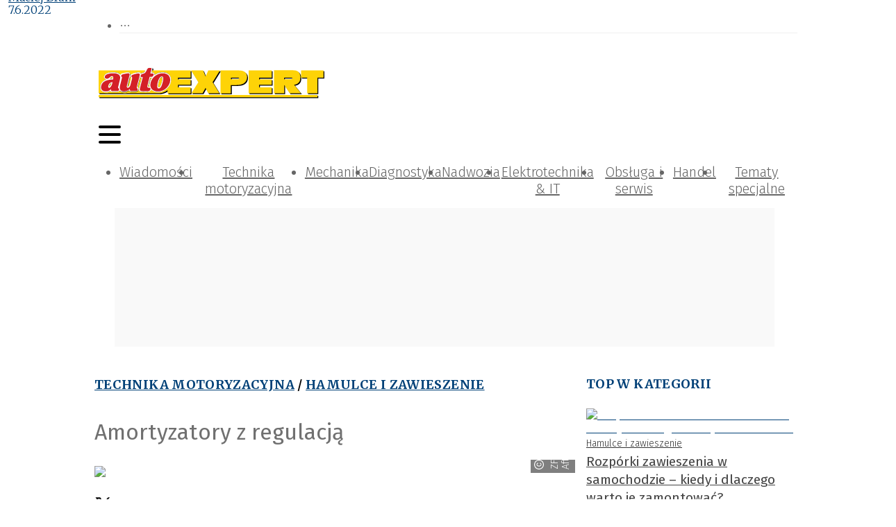

--- FILE ---
content_type: text/html; charset=utf-8
request_url: https://autoexpert.pl/artykuly/amortyzatory-z-regulacja
body_size: 52421
content:
<!DOCTYPE html><html lang="pl-PL"><head><meta charSet="utf-8"/><meta name="viewport" content="width=device-width"/><meta name="twitter:card" content="summary_large_image"/><meta property="og:locale" content="pl_PL"/><meta property="og:site_name" content="autoEXPERT"/><link rel="icon" href="/static/images/favicon.ico"/><title>Amortyzatory z regulacją | autoEXPERT</title><meta name="robots" content="index,follow"/><meta name="description" content="Dlaczego konieczne jest stosowanie amortyzatorów i jak wpływają one na pracę zawieszenia oraz systemów takich, jak ABS czy ESP."/><meta property="og:title" content="Amortyzatory z regulacją"/><meta property="og:description" content="Dlaczego konieczne jest stosowanie amortyzatorów i jak wpływają one na pracę zawieszenia oraz systemów takich, jak ABS czy ESP."/><meta property="og:url" content="https://autoexpert.pl/artykuly/amortyzatory-z-regulacja"/><meta property="og:type" content="article"/><meta property="article:published_time" content="2022-06-07T10:49:00+02:00"/><meta property="article:modified_time" content="2022-06-07T10:49:00+02:00"/><meta property="article:author" content="https://autoexpert.pl/autorzy/maciej-blum"/><meta property="article:section" content="Hamulce i zawieszenie"/><meta property="article:tag" content="amortyzatory"/><meta property="article:tag" content="zawieszenie"/><meta property="og:image" content="https://autoexpert.pl//media/artykuly/Amortyzatory%20ZF%20%281%29.jpg"/><meta property="og:image:alt" content="Amortyzatory"/><meta property="og:image:width" content="960"/><meta property="og:image:height" content="547"/><link rel="canonical" href="https://autoexpert.pl/artykuly/amortyzatory-z-regulacja"/><script type="application/ld+json">{"@context":"https://schema.org","@type":"Article","datePublished":"2022-06-07T10:49:00+02:00","description":"Dlaczego konieczne jest stosowanie amortyzatorów i jak wpływają one na pracę zawieszenia oraz systemów takich, jak ABS czy ESP.","mainEntityOfPage":{"@type":"WebPage","@id":"https://autoexpert.pl/artykuly/amortyzatory-z-regulacja"},"headline":"&lt;p&gt;Samochód styka się z jezdnią przez powierzchnię o wielkości dwóch kartek A4. W związku z tym konieczne jest zapewnienie stałego kontaktu koła z jezdnią, co zagwarantuje prawidłowe prowadzenie samochodu na zakręcie oraz skuteczne hamowanie.&lt;/p&gt;","image":["https://autoexpert.pl//media/artykuly/Amortyzatory%20ZF%20%281%29.jpg"],"dateModified":"2022-06-07T10:49:00+02:00","author":[{"@type":"Person","name":"Maciej Blum","url":"https://autoexpert.pl/autorzy/maciej-blum"}],"publisher":{"@type":"Organization","name":"autoEXPERT","logo":{"@type":"ImageObject","url":"https://autoexpert.pl/static/images/logo.svg"}}}</script><meta name="next-head-count" content="25"/><link rel="preconnect" href="https://cms.autoexpert.pl"/><link rel="dns-prefetch" href="https://cms.autoexpert.pl"/><link rel="preconnect" href="https://www.googletagmanager.com"/><link rel="dns-prefetch" href="https://www.googletagmanager.com"/><link rel="preload" href="/_next/static/media/82050c55ac1c8c11-s.p.woff2" as="font" type="font/woff2" crossorigin="anonymous" data-next-font="size-adjust"/><link rel="preload" href="/_next/static/media/1f3fe8c6df3d47c1-s.p.woff2" as="font" type="font/woff2" crossorigin="anonymous" data-next-font="size-adjust"/><link rel="preload" href="/_next/static/media/ea30a9d67e5a5f79-s.p.woff2" as="font" type="font/woff2" crossorigin="anonymous" data-next-font="size-adjust"/><link rel="preload" href="/_next/static/media/098064a1ece52d38-s.p.woff2" as="font" type="font/woff2" crossorigin="anonymous" data-next-font="size-adjust"/><link rel="preload" href="/_next/static/media/634ff3e68456c607-s.p.woff2" as="font" type="font/woff2" crossorigin="anonymous" data-next-font="size-adjust"/><link rel="preload" href="/_next/static/media/2fa4c0ce5c452366-s.p.woff2" as="font" type="font/woff2" crossorigin="anonymous" data-next-font="size-adjust"/><link rel="preload" href="/_next/static/media/7b16d6bf437d2efc-s.p.woff2" as="font" type="font/woff2" crossorigin="anonymous" data-next-font="size-adjust"/><link rel="preload" href="/_next/static/media/7806ef5df85cda4a-s.p.woff2" as="font" type="font/woff2" crossorigin="anonymous" data-next-font="size-adjust"/><link rel="preload" href="/_next/static/media/4d1af68a2715a16a-s.p.woff2" as="font" type="font/woff2" crossorigin="anonymous" data-next-font="size-adjust"/><link rel="preload" href="/_next/static/media/83c07cea5b6249d7-s.p.woff2" as="font" type="font/woff2" crossorigin="anonymous" data-next-font="size-adjust"/><link rel="preload" href="/_next/static/css/c7ae7fafd867cc79.css" as="style"/><link rel="stylesheet" href="/_next/static/css/c7ae7fafd867cc79.css" data-n-g=""/><noscript data-n-css=""></noscript><script defer="" nomodule="" src="/_next/static/chunks/polyfills-78c92fac7aa8fdd8.js"></script><script defer="" src="/_next/static/chunks/4681.db9e60f34f8faa29.js"></script><script defer="" src="/_next/static/chunks/4292.c39230f62e3be7e2.js"></script><script defer="" src="/_next/static/chunks/6852-c7bd892b08b0b58a.js"></script><script defer="" src="/_next/static/chunks/5551.5d46b6c703b5b825.js"></script><script defer="" src="/_next/static/chunks/7868.36de570cde585046.js"></script><script src="/_next/static/chunks/webpack-27c151108c818860.js" defer=""></script><script src="/_next/static/chunks/framework-b9b262e39597e8cd.js" defer=""></script><script src="/_next/static/chunks/main-2c30279d1e90ed95.js" defer=""></script><script src="/_next/static/chunks/pages/_app-6363e34fdb2f6d2d.js" defer=""></script><script src="/_next/static/chunks/3256-0795315a6008e33d.js" defer=""></script><script src="/_next/static/chunks/9484-7e8c9a5d79e08dca.js" defer=""></script><script src="/_next/static/chunks/4793-70f7bf71d19288b6.js" defer=""></script><script src="/_next/static/chunks/3409-0007b20178edbc1d.js" defer=""></script><script src="/_next/static/chunks/7915-68fef53f8777c456.js" defer=""></script><script src="/_next/static/chunks/7311-09fabd493701d551.js" defer=""></script><script src="/_next/static/chunks/1261-d1b2a421e14c89ff.js" defer=""></script><script src="/_next/static/chunks/7381-9085e8fda171959a.js" defer=""></script><script src="/_next/static/chunks/6614-69498e2a3403aac9.js" defer=""></script><script src="/_next/static/chunks/8150-d77a9ab5c07244bd.js" defer=""></script><script src="/_next/static/chunks/3855-4a70b965ed8706cf.js" defer=""></script><script src="/_next/static/chunks/6647-21d6baee635b5531.js" defer=""></script><script src="/_next/static/chunks/pages/artykuly/%5Bslug%5D-2174d82bb2a3d50d.js" defer=""></script><script src="/_next/static/FrZ8k92ybFZYnGQQn9Tfk/_buildManifest.js" defer=""></script><script src="/_next/static/FrZ8k92ybFZYnGQQn9Tfk/_ssgManifest.js" defer=""></script><style>:where(.css-1d3mfkc) a{color:#004077;text-decoration:none;background-color:transparent;outline:none;cursor:pointer;transition:color 0s;-webkit-text-decoration-skip:objects;}:where(.css-1d3mfkc) a:hover{color:#222222;}:where(.css-1d3mfkc) a:active{color:#002952;}:where(.css-1d3mfkc) a:active,:where(.css-1d3mfkc) a:hover{text-decoration:none;outline:0;}:where(.css-1d3mfkc) a:focus{text-decoration:none;outline:0;}:where(.css-1d3mfkc) a[disabled]{color:rgba(0, 0, 0, 0.25);cursor:not-allowed;}:where(.css-1d3mfkc).ant-layout{font-family:'__Fira_Sans_6ddda2','__Fira_Sans_Fallback_6ddda2';font-size:14px;box-sizing:border-box;}:where(.css-1d3mfkc).ant-layout::before,:where(.css-1d3mfkc).ant-layout::after{box-sizing:border-box;}:where(.css-1d3mfkc).ant-layout [class^="ant-layout"],:where(.css-1d3mfkc).ant-layout [class*=" ant-layout"]{box-sizing:border-box;}:where(.css-1d3mfkc).ant-layout [class^="ant-layout"]::before,:where(.css-1d3mfkc).ant-layout [class*=" ant-layout"]::before,:where(.css-1d3mfkc).ant-layout [class^="ant-layout"]::after,:where(.css-1d3mfkc).ant-layout [class*=" ant-layout"]::after{box-sizing:border-box;}:where(.css-1d3mfkc).ant-layout{display:flex;flex:auto;flex-direction:column;min-height:0;background:#fff;}:where(.css-1d3mfkc).ant-layout,:where(.css-1d3mfkc).ant-layout *{box-sizing:border-box;}:where(.css-1d3mfkc).ant-layout.ant-layout-has-sider{flex-direction:row;}:where(.css-1d3mfkc).ant-layout.ant-layout-has-sider >.ant-layout,:where(.css-1d3mfkc).ant-layout.ant-layout-has-sider >.ant-layout-content{width:0;}:where(.css-1d3mfkc).ant-layout .ant-layout-header,:where(.css-1d3mfkc).ant-layout.ant-layout-footer{flex:0 0 auto;}:where(.css-1d3mfkc).ant-layout .ant-layout-sider{position:relative;min-width:0;background:#001529;transition:all 0s,background 0s;}:where(.css-1d3mfkc).ant-layout .ant-layout-sider-children{height:100%;margin-top:-0.1px;padding-top:0.1px;}:where(.css-1d3mfkc).ant-layout .ant-layout-sider-children .ant-menu.ant-menu-inline-collapsed{width:auto;}:where(.css-1d3mfkc).ant-layout .ant-layout-sider-has-trigger{padding-bottom:48px;}:where(.css-1d3mfkc).ant-layout .ant-layout-sider-right{order:1;}:where(.css-1d3mfkc).ant-layout .ant-layout-sider-trigger{position:fixed;bottom:0;z-index:1;height:48px;color:#fff;line-height:48px;text-align:center;background:#002140;cursor:pointer;transition:all 0s;}:where(.css-1d3mfkc).ant-layout .ant-layout-sider-zero-width >*{overflow:hidden;}:where(.css-1d3mfkc).ant-layout .ant-layout-sider-zero-width-trigger{position:absolute;top:64px;inset-inline-end:-40px;z-index:1;width:40px;height:40px;color:#fff;font-size:20px;display:flex;align-items:center;justify-content:center;background:#001529;border-start-start-radius:0;border-start-end-radius:6px;border-end-end-radius:6px;border-end-start-radius:0;cursor:pointer;transition:background 0s ease;}:where(.css-1d3mfkc).ant-layout .ant-layout-sider-zero-width-trigger::after{position:absolute;inset:0;background:transparent;transition:all 0s;content:"";}:where(.css-1d3mfkc).ant-layout .ant-layout-sider-zero-width-trigger:hover::after{background:rgba(255, 255, 255, 0.2);}:where(.css-1d3mfkc).ant-layout .ant-layout-sider-zero-width-trigger-right{inset-inline-start:-40px;border-start-start-radius:6px;border-start-end-radius:0;border-end-end-radius:0;border-end-start-radius:6px;}:where(.css-1d3mfkc).ant-layout .ant-layout-sider-light{background:#ffffff;}:where(.css-1d3mfkc).ant-layout .ant-layout-sider-light .ant-layout-sider-trigger{color:rgba(0, 0, 0, 0.88);background:#ffffff;}:where(.css-1d3mfkc).ant-layout .ant-layout-sider-light .ant-layout-sider-zero-width-trigger{color:rgba(0, 0, 0, 0.88);background:#ffffff;border:1px solid #fff;border-inline-start:0;}:where(.css-1d3mfkc).ant-layout-rtl{direction:rtl;}:where(.css-1d3mfkc).ant-layout-header{height:64px;padding:0 50px;color:rgba(0, 0, 0, 0.88);line-height:64px;background:#fff;}:where(.css-1d3mfkc).ant-layout-header .ant-menu{line-height:inherit;}:where(.css-1d3mfkc).ant-layout-footer{padding:24px 50px;color:rgba(0, 0, 0, 0.88);font-size:14px;background:#f5f5f5;}:where(.css-1d3mfkc).ant-layout-content{flex:auto;color:rgba(0, 0, 0, 0.88);min-height:0;}:where(.css-1d3mfkc).ant-row{font-family:'__Fira_Sans_6ddda2','__Fira_Sans_Fallback_6ddda2';font-size:14px;box-sizing:border-box;}:where(.css-1d3mfkc).ant-row::before,:where(.css-1d3mfkc).ant-row::after{box-sizing:border-box;}:where(.css-1d3mfkc).ant-row [class^="ant-row"],:where(.css-1d3mfkc).ant-row [class*=" ant-row"]{box-sizing:border-box;}:where(.css-1d3mfkc).ant-row [class^="ant-row"]::before,:where(.css-1d3mfkc).ant-row [class*=" ant-row"]::before,:where(.css-1d3mfkc).ant-row [class^="ant-row"]::after,:where(.css-1d3mfkc).ant-row [class*=" ant-row"]::after{box-sizing:border-box;}:where(.css-1d3mfkc).ant-row{display:flex;flex-flow:row wrap;min-width:0;}:where(.css-1d3mfkc).ant-row::before,:where(.css-1d3mfkc).ant-row::after{display:flex;}:where(.css-1d3mfkc).ant-row-no-wrap{flex-wrap:nowrap;}:where(.css-1d3mfkc).ant-row-start{justify-content:flex-start;}:where(.css-1d3mfkc).ant-row-center{justify-content:center;}:where(.css-1d3mfkc).ant-row-end{justify-content:flex-end;}:where(.css-1d3mfkc).ant-row-space-between{justify-content:space-between;}:where(.css-1d3mfkc).ant-row-space-around{justify-content:space-around;}:where(.css-1d3mfkc).ant-row-space-evenly{justify-content:space-evenly;}:where(.css-1d3mfkc).ant-row-top{align-items:flex-start;}:where(.css-1d3mfkc).ant-row-middle{align-items:center;}:where(.css-1d3mfkc).ant-row-bottom{align-items:flex-end;}:where(.css-1d3mfkc).ant-col{font-family:'__Fira_Sans_6ddda2','__Fira_Sans_Fallback_6ddda2';font-size:14px;box-sizing:border-box;}:where(.css-1d3mfkc).ant-col::before,:where(.css-1d3mfkc).ant-col::after{box-sizing:border-box;}:where(.css-1d3mfkc).ant-col [class^="ant-col"],:where(.css-1d3mfkc).ant-col [class*=" ant-col"]{box-sizing:border-box;}:where(.css-1d3mfkc).ant-col [class^="ant-col"]::before,:where(.css-1d3mfkc).ant-col [class*=" ant-col"]::before,:where(.css-1d3mfkc).ant-col [class^="ant-col"]::after,:where(.css-1d3mfkc).ant-col [class*=" ant-col"]::after{box-sizing:border-box;}:where(.css-1d3mfkc).ant-col{position:relative;max-width:100%;min-height:1px;}:where(.css-1d3mfkc).ant-col-24{--ant-display:block;display:block;display:var(--ant-display);flex:0 0 100%;max-width:100%;}:where(.css-1d3mfkc).ant-col-push-24{inset-inline-start:100%;}:where(.css-1d3mfkc).ant-col-pull-24{inset-inline-end:100%;}:where(.css-1d3mfkc).ant-col-offset-24{margin-inline-start:100%;}:where(.css-1d3mfkc).ant-col-order-24{order:24;}:where(.css-1d3mfkc).ant-col-23{--ant-display:block;display:block;display:var(--ant-display);flex:0 0 95.83333333333334%;max-width:95.83333333333334%;}:where(.css-1d3mfkc).ant-col-push-23{inset-inline-start:95.83333333333334%;}:where(.css-1d3mfkc).ant-col-pull-23{inset-inline-end:95.83333333333334%;}:where(.css-1d3mfkc).ant-col-offset-23{margin-inline-start:95.83333333333334%;}:where(.css-1d3mfkc).ant-col-order-23{order:23;}:where(.css-1d3mfkc).ant-col-22{--ant-display:block;display:block;display:var(--ant-display);flex:0 0 91.66666666666666%;max-width:91.66666666666666%;}:where(.css-1d3mfkc).ant-col-push-22{inset-inline-start:91.66666666666666%;}:where(.css-1d3mfkc).ant-col-pull-22{inset-inline-end:91.66666666666666%;}:where(.css-1d3mfkc).ant-col-offset-22{margin-inline-start:91.66666666666666%;}:where(.css-1d3mfkc).ant-col-order-22{order:22;}:where(.css-1d3mfkc).ant-col-21{--ant-display:block;display:block;display:var(--ant-display);flex:0 0 87.5%;max-width:87.5%;}:where(.css-1d3mfkc).ant-col-push-21{inset-inline-start:87.5%;}:where(.css-1d3mfkc).ant-col-pull-21{inset-inline-end:87.5%;}:where(.css-1d3mfkc).ant-col-offset-21{margin-inline-start:87.5%;}:where(.css-1d3mfkc).ant-col-order-21{order:21;}:where(.css-1d3mfkc).ant-col-20{--ant-display:block;display:block;display:var(--ant-display);flex:0 0 83.33333333333334%;max-width:83.33333333333334%;}:where(.css-1d3mfkc).ant-col-push-20{inset-inline-start:83.33333333333334%;}:where(.css-1d3mfkc).ant-col-pull-20{inset-inline-end:83.33333333333334%;}:where(.css-1d3mfkc).ant-col-offset-20{margin-inline-start:83.33333333333334%;}:where(.css-1d3mfkc).ant-col-order-20{order:20;}:where(.css-1d3mfkc).ant-col-19{--ant-display:block;display:block;display:var(--ant-display);flex:0 0 79.16666666666666%;max-width:79.16666666666666%;}:where(.css-1d3mfkc).ant-col-push-19{inset-inline-start:79.16666666666666%;}:where(.css-1d3mfkc).ant-col-pull-19{inset-inline-end:79.16666666666666%;}:where(.css-1d3mfkc).ant-col-offset-19{margin-inline-start:79.16666666666666%;}:where(.css-1d3mfkc).ant-col-order-19{order:19;}:where(.css-1d3mfkc).ant-col-18{--ant-display:block;display:block;display:var(--ant-display);flex:0 0 75%;max-width:75%;}:where(.css-1d3mfkc).ant-col-push-18{inset-inline-start:75%;}:where(.css-1d3mfkc).ant-col-pull-18{inset-inline-end:75%;}:where(.css-1d3mfkc).ant-col-offset-18{margin-inline-start:75%;}:where(.css-1d3mfkc).ant-col-order-18{order:18;}:where(.css-1d3mfkc).ant-col-17{--ant-display:block;display:block;display:var(--ant-display);flex:0 0 70.83333333333334%;max-width:70.83333333333334%;}:where(.css-1d3mfkc).ant-col-push-17{inset-inline-start:70.83333333333334%;}:where(.css-1d3mfkc).ant-col-pull-17{inset-inline-end:70.83333333333334%;}:where(.css-1d3mfkc).ant-col-offset-17{margin-inline-start:70.83333333333334%;}:where(.css-1d3mfkc).ant-col-order-17{order:17;}:where(.css-1d3mfkc).ant-col-16{--ant-display:block;display:block;display:var(--ant-display);flex:0 0 66.66666666666666%;max-width:66.66666666666666%;}:where(.css-1d3mfkc).ant-col-push-16{inset-inline-start:66.66666666666666%;}:where(.css-1d3mfkc).ant-col-pull-16{inset-inline-end:66.66666666666666%;}:where(.css-1d3mfkc).ant-col-offset-16{margin-inline-start:66.66666666666666%;}:where(.css-1d3mfkc).ant-col-order-16{order:16;}:where(.css-1d3mfkc).ant-col-15{--ant-display:block;display:block;display:var(--ant-display);flex:0 0 62.5%;max-width:62.5%;}:where(.css-1d3mfkc).ant-col-push-15{inset-inline-start:62.5%;}:where(.css-1d3mfkc).ant-col-pull-15{inset-inline-end:62.5%;}:where(.css-1d3mfkc).ant-col-offset-15{margin-inline-start:62.5%;}:where(.css-1d3mfkc).ant-col-order-15{order:15;}:where(.css-1d3mfkc).ant-col-14{--ant-display:block;display:block;display:var(--ant-display);flex:0 0 58.333333333333336%;max-width:58.333333333333336%;}:where(.css-1d3mfkc).ant-col-push-14{inset-inline-start:58.333333333333336%;}:where(.css-1d3mfkc).ant-col-pull-14{inset-inline-end:58.333333333333336%;}:where(.css-1d3mfkc).ant-col-offset-14{margin-inline-start:58.333333333333336%;}:where(.css-1d3mfkc).ant-col-order-14{order:14;}:where(.css-1d3mfkc).ant-col-13{--ant-display:block;display:block;display:var(--ant-display);flex:0 0 54.166666666666664%;max-width:54.166666666666664%;}:where(.css-1d3mfkc).ant-col-push-13{inset-inline-start:54.166666666666664%;}:where(.css-1d3mfkc).ant-col-pull-13{inset-inline-end:54.166666666666664%;}:where(.css-1d3mfkc).ant-col-offset-13{margin-inline-start:54.166666666666664%;}:where(.css-1d3mfkc).ant-col-order-13{order:13;}:where(.css-1d3mfkc).ant-col-12{--ant-display:block;display:block;display:var(--ant-display);flex:0 0 50%;max-width:50%;}:where(.css-1d3mfkc).ant-col-push-12{inset-inline-start:50%;}:where(.css-1d3mfkc).ant-col-pull-12{inset-inline-end:50%;}:where(.css-1d3mfkc).ant-col-offset-12{margin-inline-start:50%;}:where(.css-1d3mfkc).ant-col-order-12{order:12;}:where(.css-1d3mfkc).ant-col-11{--ant-display:block;display:block;display:var(--ant-display);flex:0 0 45.83333333333333%;max-width:45.83333333333333%;}:where(.css-1d3mfkc).ant-col-push-11{inset-inline-start:45.83333333333333%;}:where(.css-1d3mfkc).ant-col-pull-11{inset-inline-end:45.83333333333333%;}:where(.css-1d3mfkc).ant-col-offset-11{margin-inline-start:45.83333333333333%;}:where(.css-1d3mfkc).ant-col-order-11{order:11;}:where(.css-1d3mfkc).ant-col-10{--ant-display:block;display:block;display:var(--ant-display);flex:0 0 41.66666666666667%;max-width:41.66666666666667%;}:where(.css-1d3mfkc).ant-col-push-10{inset-inline-start:41.66666666666667%;}:where(.css-1d3mfkc).ant-col-pull-10{inset-inline-end:41.66666666666667%;}:where(.css-1d3mfkc).ant-col-offset-10{margin-inline-start:41.66666666666667%;}:where(.css-1d3mfkc).ant-col-order-10{order:10;}:where(.css-1d3mfkc).ant-col-9{--ant-display:block;display:block;display:var(--ant-display);flex:0 0 37.5%;max-width:37.5%;}:where(.css-1d3mfkc).ant-col-push-9{inset-inline-start:37.5%;}:where(.css-1d3mfkc).ant-col-pull-9{inset-inline-end:37.5%;}:where(.css-1d3mfkc).ant-col-offset-9{margin-inline-start:37.5%;}:where(.css-1d3mfkc).ant-col-order-9{order:9;}:where(.css-1d3mfkc).ant-col-8{--ant-display:block;display:block;display:var(--ant-display);flex:0 0 33.33333333333333%;max-width:33.33333333333333%;}:where(.css-1d3mfkc).ant-col-push-8{inset-inline-start:33.33333333333333%;}:where(.css-1d3mfkc).ant-col-pull-8{inset-inline-end:33.33333333333333%;}:where(.css-1d3mfkc).ant-col-offset-8{margin-inline-start:33.33333333333333%;}:where(.css-1d3mfkc).ant-col-order-8{order:8;}:where(.css-1d3mfkc).ant-col-7{--ant-display:block;display:block;display:var(--ant-display);flex:0 0 29.166666666666668%;max-width:29.166666666666668%;}:where(.css-1d3mfkc).ant-col-push-7{inset-inline-start:29.166666666666668%;}:where(.css-1d3mfkc).ant-col-pull-7{inset-inline-end:29.166666666666668%;}:where(.css-1d3mfkc).ant-col-offset-7{margin-inline-start:29.166666666666668%;}:where(.css-1d3mfkc).ant-col-order-7{order:7;}:where(.css-1d3mfkc).ant-col-6{--ant-display:block;display:block;display:var(--ant-display);flex:0 0 25%;max-width:25%;}:where(.css-1d3mfkc).ant-col-push-6{inset-inline-start:25%;}:where(.css-1d3mfkc).ant-col-pull-6{inset-inline-end:25%;}:where(.css-1d3mfkc).ant-col-offset-6{margin-inline-start:25%;}:where(.css-1d3mfkc).ant-col-order-6{order:6;}:where(.css-1d3mfkc).ant-col-5{--ant-display:block;display:block;display:var(--ant-display);flex:0 0 20.833333333333336%;max-width:20.833333333333336%;}:where(.css-1d3mfkc).ant-col-push-5{inset-inline-start:20.833333333333336%;}:where(.css-1d3mfkc).ant-col-pull-5{inset-inline-end:20.833333333333336%;}:where(.css-1d3mfkc).ant-col-offset-5{margin-inline-start:20.833333333333336%;}:where(.css-1d3mfkc).ant-col-order-5{order:5;}:where(.css-1d3mfkc).ant-col-4{--ant-display:block;display:block;display:var(--ant-display);flex:0 0 16.666666666666664%;max-width:16.666666666666664%;}:where(.css-1d3mfkc).ant-col-push-4{inset-inline-start:16.666666666666664%;}:where(.css-1d3mfkc).ant-col-pull-4{inset-inline-end:16.666666666666664%;}:where(.css-1d3mfkc).ant-col-offset-4{margin-inline-start:16.666666666666664%;}:where(.css-1d3mfkc).ant-col-order-4{order:4;}:where(.css-1d3mfkc).ant-col-3{--ant-display:block;display:block;display:var(--ant-display);flex:0 0 12.5%;max-width:12.5%;}:where(.css-1d3mfkc).ant-col-push-3{inset-inline-start:12.5%;}:where(.css-1d3mfkc).ant-col-pull-3{inset-inline-end:12.5%;}:where(.css-1d3mfkc).ant-col-offset-3{margin-inline-start:12.5%;}:where(.css-1d3mfkc).ant-col-order-3{order:3;}:where(.css-1d3mfkc).ant-col-2{--ant-display:block;display:block;display:var(--ant-display);flex:0 0 8.333333333333332%;max-width:8.333333333333332%;}:where(.css-1d3mfkc).ant-col-push-2{inset-inline-start:8.333333333333332%;}:where(.css-1d3mfkc).ant-col-pull-2{inset-inline-end:8.333333333333332%;}:where(.css-1d3mfkc).ant-col-offset-2{margin-inline-start:8.333333333333332%;}:where(.css-1d3mfkc).ant-col-order-2{order:2;}:where(.css-1d3mfkc).ant-col-1{--ant-display:block;display:block;display:var(--ant-display);flex:0 0 4.166666666666666%;max-width:4.166666666666666%;}:where(.css-1d3mfkc).ant-col-push-1{inset-inline-start:4.166666666666666%;}:where(.css-1d3mfkc).ant-col-pull-1{inset-inline-end:4.166666666666666%;}:where(.css-1d3mfkc).ant-col-offset-1{margin-inline-start:4.166666666666666%;}:where(.css-1d3mfkc).ant-col-order-1{order:1;}:where(.css-1d3mfkc).ant-col-0{display:none;}:where(.css-1d3mfkc).ant-col-push-0{inset-inline-start:auto;}:where(.css-1d3mfkc).ant-col-pull-0{inset-inline-end:auto;}:where(.css-1d3mfkc).ant-col-offset-0{margin-inline-start:0;}:where(.css-1d3mfkc).ant-col-order-0{order:0;}:where(.css-1d3mfkc).ant-col-flex{flex:var(--ant-col-flex);}:where(.css-1d3mfkc).ant-col-xs-24{--ant-display:block;display:block;display:var(--ant-display);flex:0 0 100%;max-width:100%;}:where(.css-1d3mfkc).ant-col-xs-push-24{inset-inline-start:100%;}:where(.css-1d3mfkc).ant-col-xs-pull-24{inset-inline-end:100%;}:where(.css-1d3mfkc).ant-col-xs-offset-24{margin-inline-start:100%;}:where(.css-1d3mfkc).ant-col-xs-order-24{order:24;}:where(.css-1d3mfkc).ant-col-xs-23{--ant-display:block;display:block;display:var(--ant-display);flex:0 0 95.83333333333334%;max-width:95.83333333333334%;}:where(.css-1d3mfkc).ant-col-xs-push-23{inset-inline-start:95.83333333333334%;}:where(.css-1d3mfkc).ant-col-xs-pull-23{inset-inline-end:95.83333333333334%;}:where(.css-1d3mfkc).ant-col-xs-offset-23{margin-inline-start:95.83333333333334%;}:where(.css-1d3mfkc).ant-col-xs-order-23{order:23;}:where(.css-1d3mfkc).ant-col-xs-22{--ant-display:block;display:block;display:var(--ant-display);flex:0 0 91.66666666666666%;max-width:91.66666666666666%;}:where(.css-1d3mfkc).ant-col-xs-push-22{inset-inline-start:91.66666666666666%;}:where(.css-1d3mfkc).ant-col-xs-pull-22{inset-inline-end:91.66666666666666%;}:where(.css-1d3mfkc).ant-col-xs-offset-22{margin-inline-start:91.66666666666666%;}:where(.css-1d3mfkc).ant-col-xs-order-22{order:22;}:where(.css-1d3mfkc).ant-col-xs-21{--ant-display:block;display:block;display:var(--ant-display);flex:0 0 87.5%;max-width:87.5%;}:where(.css-1d3mfkc).ant-col-xs-push-21{inset-inline-start:87.5%;}:where(.css-1d3mfkc).ant-col-xs-pull-21{inset-inline-end:87.5%;}:where(.css-1d3mfkc).ant-col-xs-offset-21{margin-inline-start:87.5%;}:where(.css-1d3mfkc).ant-col-xs-order-21{order:21;}:where(.css-1d3mfkc).ant-col-xs-20{--ant-display:block;display:block;display:var(--ant-display);flex:0 0 83.33333333333334%;max-width:83.33333333333334%;}:where(.css-1d3mfkc).ant-col-xs-push-20{inset-inline-start:83.33333333333334%;}:where(.css-1d3mfkc).ant-col-xs-pull-20{inset-inline-end:83.33333333333334%;}:where(.css-1d3mfkc).ant-col-xs-offset-20{margin-inline-start:83.33333333333334%;}:where(.css-1d3mfkc).ant-col-xs-order-20{order:20;}:where(.css-1d3mfkc).ant-col-xs-19{--ant-display:block;display:block;display:var(--ant-display);flex:0 0 79.16666666666666%;max-width:79.16666666666666%;}:where(.css-1d3mfkc).ant-col-xs-push-19{inset-inline-start:79.16666666666666%;}:where(.css-1d3mfkc).ant-col-xs-pull-19{inset-inline-end:79.16666666666666%;}:where(.css-1d3mfkc).ant-col-xs-offset-19{margin-inline-start:79.16666666666666%;}:where(.css-1d3mfkc).ant-col-xs-order-19{order:19;}:where(.css-1d3mfkc).ant-col-xs-18{--ant-display:block;display:block;display:var(--ant-display);flex:0 0 75%;max-width:75%;}:where(.css-1d3mfkc).ant-col-xs-push-18{inset-inline-start:75%;}:where(.css-1d3mfkc).ant-col-xs-pull-18{inset-inline-end:75%;}:where(.css-1d3mfkc).ant-col-xs-offset-18{margin-inline-start:75%;}:where(.css-1d3mfkc).ant-col-xs-order-18{order:18;}:where(.css-1d3mfkc).ant-col-xs-17{--ant-display:block;display:block;display:var(--ant-display);flex:0 0 70.83333333333334%;max-width:70.83333333333334%;}:where(.css-1d3mfkc).ant-col-xs-push-17{inset-inline-start:70.83333333333334%;}:where(.css-1d3mfkc).ant-col-xs-pull-17{inset-inline-end:70.83333333333334%;}:where(.css-1d3mfkc).ant-col-xs-offset-17{margin-inline-start:70.83333333333334%;}:where(.css-1d3mfkc).ant-col-xs-order-17{order:17;}:where(.css-1d3mfkc).ant-col-xs-16{--ant-display:block;display:block;display:var(--ant-display);flex:0 0 66.66666666666666%;max-width:66.66666666666666%;}:where(.css-1d3mfkc).ant-col-xs-push-16{inset-inline-start:66.66666666666666%;}:where(.css-1d3mfkc).ant-col-xs-pull-16{inset-inline-end:66.66666666666666%;}:where(.css-1d3mfkc).ant-col-xs-offset-16{margin-inline-start:66.66666666666666%;}:where(.css-1d3mfkc).ant-col-xs-order-16{order:16;}:where(.css-1d3mfkc).ant-col-xs-15{--ant-display:block;display:block;display:var(--ant-display);flex:0 0 62.5%;max-width:62.5%;}:where(.css-1d3mfkc).ant-col-xs-push-15{inset-inline-start:62.5%;}:where(.css-1d3mfkc).ant-col-xs-pull-15{inset-inline-end:62.5%;}:where(.css-1d3mfkc).ant-col-xs-offset-15{margin-inline-start:62.5%;}:where(.css-1d3mfkc).ant-col-xs-order-15{order:15;}:where(.css-1d3mfkc).ant-col-xs-14{--ant-display:block;display:block;display:var(--ant-display);flex:0 0 58.333333333333336%;max-width:58.333333333333336%;}:where(.css-1d3mfkc).ant-col-xs-push-14{inset-inline-start:58.333333333333336%;}:where(.css-1d3mfkc).ant-col-xs-pull-14{inset-inline-end:58.333333333333336%;}:where(.css-1d3mfkc).ant-col-xs-offset-14{margin-inline-start:58.333333333333336%;}:where(.css-1d3mfkc).ant-col-xs-order-14{order:14;}:where(.css-1d3mfkc).ant-col-xs-13{--ant-display:block;display:block;display:var(--ant-display);flex:0 0 54.166666666666664%;max-width:54.166666666666664%;}:where(.css-1d3mfkc).ant-col-xs-push-13{inset-inline-start:54.166666666666664%;}:where(.css-1d3mfkc).ant-col-xs-pull-13{inset-inline-end:54.166666666666664%;}:where(.css-1d3mfkc).ant-col-xs-offset-13{margin-inline-start:54.166666666666664%;}:where(.css-1d3mfkc).ant-col-xs-order-13{order:13;}:where(.css-1d3mfkc).ant-col-xs-12{--ant-display:block;display:block;display:var(--ant-display);flex:0 0 50%;max-width:50%;}:where(.css-1d3mfkc).ant-col-xs-push-12{inset-inline-start:50%;}:where(.css-1d3mfkc).ant-col-xs-pull-12{inset-inline-end:50%;}:where(.css-1d3mfkc).ant-col-xs-offset-12{margin-inline-start:50%;}:where(.css-1d3mfkc).ant-col-xs-order-12{order:12;}:where(.css-1d3mfkc).ant-col-xs-11{--ant-display:block;display:block;display:var(--ant-display);flex:0 0 45.83333333333333%;max-width:45.83333333333333%;}:where(.css-1d3mfkc).ant-col-xs-push-11{inset-inline-start:45.83333333333333%;}:where(.css-1d3mfkc).ant-col-xs-pull-11{inset-inline-end:45.83333333333333%;}:where(.css-1d3mfkc).ant-col-xs-offset-11{margin-inline-start:45.83333333333333%;}:where(.css-1d3mfkc).ant-col-xs-order-11{order:11;}:where(.css-1d3mfkc).ant-col-xs-10{--ant-display:block;display:block;display:var(--ant-display);flex:0 0 41.66666666666667%;max-width:41.66666666666667%;}:where(.css-1d3mfkc).ant-col-xs-push-10{inset-inline-start:41.66666666666667%;}:where(.css-1d3mfkc).ant-col-xs-pull-10{inset-inline-end:41.66666666666667%;}:where(.css-1d3mfkc).ant-col-xs-offset-10{margin-inline-start:41.66666666666667%;}:where(.css-1d3mfkc).ant-col-xs-order-10{order:10;}:where(.css-1d3mfkc).ant-col-xs-9{--ant-display:block;display:block;display:var(--ant-display);flex:0 0 37.5%;max-width:37.5%;}:where(.css-1d3mfkc).ant-col-xs-push-9{inset-inline-start:37.5%;}:where(.css-1d3mfkc).ant-col-xs-pull-9{inset-inline-end:37.5%;}:where(.css-1d3mfkc).ant-col-xs-offset-9{margin-inline-start:37.5%;}:where(.css-1d3mfkc).ant-col-xs-order-9{order:9;}:where(.css-1d3mfkc).ant-col-xs-8{--ant-display:block;display:block;display:var(--ant-display);flex:0 0 33.33333333333333%;max-width:33.33333333333333%;}:where(.css-1d3mfkc).ant-col-xs-push-8{inset-inline-start:33.33333333333333%;}:where(.css-1d3mfkc).ant-col-xs-pull-8{inset-inline-end:33.33333333333333%;}:where(.css-1d3mfkc).ant-col-xs-offset-8{margin-inline-start:33.33333333333333%;}:where(.css-1d3mfkc).ant-col-xs-order-8{order:8;}:where(.css-1d3mfkc).ant-col-xs-7{--ant-display:block;display:block;display:var(--ant-display);flex:0 0 29.166666666666668%;max-width:29.166666666666668%;}:where(.css-1d3mfkc).ant-col-xs-push-7{inset-inline-start:29.166666666666668%;}:where(.css-1d3mfkc).ant-col-xs-pull-7{inset-inline-end:29.166666666666668%;}:where(.css-1d3mfkc).ant-col-xs-offset-7{margin-inline-start:29.166666666666668%;}:where(.css-1d3mfkc).ant-col-xs-order-7{order:7;}:where(.css-1d3mfkc).ant-col-xs-6{--ant-display:block;display:block;display:var(--ant-display);flex:0 0 25%;max-width:25%;}:where(.css-1d3mfkc).ant-col-xs-push-6{inset-inline-start:25%;}:where(.css-1d3mfkc).ant-col-xs-pull-6{inset-inline-end:25%;}:where(.css-1d3mfkc).ant-col-xs-offset-6{margin-inline-start:25%;}:where(.css-1d3mfkc).ant-col-xs-order-6{order:6;}:where(.css-1d3mfkc).ant-col-xs-5{--ant-display:block;display:block;display:var(--ant-display);flex:0 0 20.833333333333336%;max-width:20.833333333333336%;}:where(.css-1d3mfkc).ant-col-xs-push-5{inset-inline-start:20.833333333333336%;}:where(.css-1d3mfkc).ant-col-xs-pull-5{inset-inline-end:20.833333333333336%;}:where(.css-1d3mfkc).ant-col-xs-offset-5{margin-inline-start:20.833333333333336%;}:where(.css-1d3mfkc).ant-col-xs-order-5{order:5;}:where(.css-1d3mfkc).ant-col-xs-4{--ant-display:block;display:block;display:var(--ant-display);flex:0 0 16.666666666666664%;max-width:16.666666666666664%;}:where(.css-1d3mfkc).ant-col-xs-push-4{inset-inline-start:16.666666666666664%;}:where(.css-1d3mfkc).ant-col-xs-pull-4{inset-inline-end:16.666666666666664%;}:where(.css-1d3mfkc).ant-col-xs-offset-4{margin-inline-start:16.666666666666664%;}:where(.css-1d3mfkc).ant-col-xs-order-4{order:4;}:where(.css-1d3mfkc).ant-col-xs-3{--ant-display:block;display:block;display:var(--ant-display);flex:0 0 12.5%;max-width:12.5%;}:where(.css-1d3mfkc).ant-col-xs-push-3{inset-inline-start:12.5%;}:where(.css-1d3mfkc).ant-col-xs-pull-3{inset-inline-end:12.5%;}:where(.css-1d3mfkc).ant-col-xs-offset-3{margin-inline-start:12.5%;}:where(.css-1d3mfkc).ant-col-xs-order-3{order:3;}:where(.css-1d3mfkc).ant-col-xs-2{--ant-display:block;display:block;display:var(--ant-display);flex:0 0 8.333333333333332%;max-width:8.333333333333332%;}:where(.css-1d3mfkc).ant-col-xs-push-2{inset-inline-start:8.333333333333332%;}:where(.css-1d3mfkc).ant-col-xs-pull-2{inset-inline-end:8.333333333333332%;}:where(.css-1d3mfkc).ant-col-xs-offset-2{margin-inline-start:8.333333333333332%;}:where(.css-1d3mfkc).ant-col-xs-order-2{order:2;}:where(.css-1d3mfkc).ant-col-xs-1{--ant-display:block;display:block;display:var(--ant-display);flex:0 0 4.166666666666666%;max-width:4.166666666666666%;}:where(.css-1d3mfkc).ant-col-xs-push-1{inset-inline-start:4.166666666666666%;}:where(.css-1d3mfkc).ant-col-xs-pull-1{inset-inline-end:4.166666666666666%;}:where(.css-1d3mfkc).ant-col-xs-offset-1{margin-inline-start:4.166666666666666%;}:where(.css-1d3mfkc).ant-col-xs-order-1{order:1;}:where(.css-1d3mfkc).ant-col-xs-0{display:none;}:where(.css-1d3mfkc).ant-col-push-0{inset-inline-start:auto;}:where(.css-1d3mfkc).ant-col-pull-0{inset-inline-end:auto;}:where(.css-1d3mfkc).ant-col-xs-push-0{inset-inline-start:auto;}:where(.css-1d3mfkc).ant-col-xs-pull-0{inset-inline-end:auto;}:where(.css-1d3mfkc).ant-col-xs-offset-0{margin-inline-start:0;}:where(.css-1d3mfkc).ant-col-xs-order-0{order:0;}:where(.css-1d3mfkc).ant-col-xs-flex{flex:var(--ant-col-xs-flex);}@media (min-width: 576px){:where(.css-1d3mfkc).ant-col-sm-24{--ant-display:block;display:block;display:var(--ant-display);flex:0 0 100%;max-width:100%;}:where(.css-1d3mfkc).ant-col-sm-push-24{inset-inline-start:100%;}:where(.css-1d3mfkc).ant-col-sm-pull-24{inset-inline-end:100%;}:where(.css-1d3mfkc).ant-col-sm-offset-24{margin-inline-start:100%;}:where(.css-1d3mfkc).ant-col-sm-order-24{order:24;}:where(.css-1d3mfkc).ant-col-sm-23{--ant-display:block;display:block;display:var(--ant-display);flex:0 0 95.83333333333334%;max-width:95.83333333333334%;}:where(.css-1d3mfkc).ant-col-sm-push-23{inset-inline-start:95.83333333333334%;}:where(.css-1d3mfkc).ant-col-sm-pull-23{inset-inline-end:95.83333333333334%;}:where(.css-1d3mfkc).ant-col-sm-offset-23{margin-inline-start:95.83333333333334%;}:where(.css-1d3mfkc).ant-col-sm-order-23{order:23;}:where(.css-1d3mfkc).ant-col-sm-22{--ant-display:block;display:block;display:var(--ant-display);flex:0 0 91.66666666666666%;max-width:91.66666666666666%;}:where(.css-1d3mfkc).ant-col-sm-push-22{inset-inline-start:91.66666666666666%;}:where(.css-1d3mfkc).ant-col-sm-pull-22{inset-inline-end:91.66666666666666%;}:where(.css-1d3mfkc).ant-col-sm-offset-22{margin-inline-start:91.66666666666666%;}:where(.css-1d3mfkc).ant-col-sm-order-22{order:22;}:where(.css-1d3mfkc).ant-col-sm-21{--ant-display:block;display:block;display:var(--ant-display);flex:0 0 87.5%;max-width:87.5%;}:where(.css-1d3mfkc).ant-col-sm-push-21{inset-inline-start:87.5%;}:where(.css-1d3mfkc).ant-col-sm-pull-21{inset-inline-end:87.5%;}:where(.css-1d3mfkc).ant-col-sm-offset-21{margin-inline-start:87.5%;}:where(.css-1d3mfkc).ant-col-sm-order-21{order:21;}:where(.css-1d3mfkc).ant-col-sm-20{--ant-display:block;display:block;display:var(--ant-display);flex:0 0 83.33333333333334%;max-width:83.33333333333334%;}:where(.css-1d3mfkc).ant-col-sm-push-20{inset-inline-start:83.33333333333334%;}:where(.css-1d3mfkc).ant-col-sm-pull-20{inset-inline-end:83.33333333333334%;}:where(.css-1d3mfkc).ant-col-sm-offset-20{margin-inline-start:83.33333333333334%;}:where(.css-1d3mfkc).ant-col-sm-order-20{order:20;}:where(.css-1d3mfkc).ant-col-sm-19{--ant-display:block;display:block;display:var(--ant-display);flex:0 0 79.16666666666666%;max-width:79.16666666666666%;}:where(.css-1d3mfkc).ant-col-sm-push-19{inset-inline-start:79.16666666666666%;}:where(.css-1d3mfkc).ant-col-sm-pull-19{inset-inline-end:79.16666666666666%;}:where(.css-1d3mfkc).ant-col-sm-offset-19{margin-inline-start:79.16666666666666%;}:where(.css-1d3mfkc).ant-col-sm-order-19{order:19;}:where(.css-1d3mfkc).ant-col-sm-18{--ant-display:block;display:block;display:var(--ant-display);flex:0 0 75%;max-width:75%;}:where(.css-1d3mfkc).ant-col-sm-push-18{inset-inline-start:75%;}:where(.css-1d3mfkc).ant-col-sm-pull-18{inset-inline-end:75%;}:where(.css-1d3mfkc).ant-col-sm-offset-18{margin-inline-start:75%;}:where(.css-1d3mfkc).ant-col-sm-order-18{order:18;}:where(.css-1d3mfkc).ant-col-sm-17{--ant-display:block;display:block;display:var(--ant-display);flex:0 0 70.83333333333334%;max-width:70.83333333333334%;}:where(.css-1d3mfkc).ant-col-sm-push-17{inset-inline-start:70.83333333333334%;}:where(.css-1d3mfkc).ant-col-sm-pull-17{inset-inline-end:70.83333333333334%;}:where(.css-1d3mfkc).ant-col-sm-offset-17{margin-inline-start:70.83333333333334%;}:where(.css-1d3mfkc).ant-col-sm-order-17{order:17;}:where(.css-1d3mfkc).ant-col-sm-16{--ant-display:block;display:block;display:var(--ant-display);flex:0 0 66.66666666666666%;max-width:66.66666666666666%;}:where(.css-1d3mfkc).ant-col-sm-push-16{inset-inline-start:66.66666666666666%;}:where(.css-1d3mfkc).ant-col-sm-pull-16{inset-inline-end:66.66666666666666%;}:where(.css-1d3mfkc).ant-col-sm-offset-16{margin-inline-start:66.66666666666666%;}:where(.css-1d3mfkc).ant-col-sm-order-16{order:16;}:where(.css-1d3mfkc).ant-col-sm-15{--ant-display:block;display:block;display:var(--ant-display);flex:0 0 62.5%;max-width:62.5%;}:where(.css-1d3mfkc).ant-col-sm-push-15{inset-inline-start:62.5%;}:where(.css-1d3mfkc).ant-col-sm-pull-15{inset-inline-end:62.5%;}:where(.css-1d3mfkc).ant-col-sm-offset-15{margin-inline-start:62.5%;}:where(.css-1d3mfkc).ant-col-sm-order-15{order:15;}:where(.css-1d3mfkc).ant-col-sm-14{--ant-display:block;display:block;display:var(--ant-display);flex:0 0 58.333333333333336%;max-width:58.333333333333336%;}:where(.css-1d3mfkc).ant-col-sm-push-14{inset-inline-start:58.333333333333336%;}:where(.css-1d3mfkc).ant-col-sm-pull-14{inset-inline-end:58.333333333333336%;}:where(.css-1d3mfkc).ant-col-sm-offset-14{margin-inline-start:58.333333333333336%;}:where(.css-1d3mfkc).ant-col-sm-order-14{order:14;}:where(.css-1d3mfkc).ant-col-sm-13{--ant-display:block;display:block;display:var(--ant-display);flex:0 0 54.166666666666664%;max-width:54.166666666666664%;}:where(.css-1d3mfkc).ant-col-sm-push-13{inset-inline-start:54.166666666666664%;}:where(.css-1d3mfkc).ant-col-sm-pull-13{inset-inline-end:54.166666666666664%;}:where(.css-1d3mfkc).ant-col-sm-offset-13{margin-inline-start:54.166666666666664%;}:where(.css-1d3mfkc).ant-col-sm-order-13{order:13;}:where(.css-1d3mfkc).ant-col-sm-12{--ant-display:block;display:block;display:var(--ant-display);flex:0 0 50%;max-width:50%;}:where(.css-1d3mfkc).ant-col-sm-push-12{inset-inline-start:50%;}:where(.css-1d3mfkc).ant-col-sm-pull-12{inset-inline-end:50%;}:where(.css-1d3mfkc).ant-col-sm-offset-12{margin-inline-start:50%;}:where(.css-1d3mfkc).ant-col-sm-order-12{order:12;}:where(.css-1d3mfkc).ant-col-sm-11{--ant-display:block;display:block;display:var(--ant-display);flex:0 0 45.83333333333333%;max-width:45.83333333333333%;}:where(.css-1d3mfkc).ant-col-sm-push-11{inset-inline-start:45.83333333333333%;}:where(.css-1d3mfkc).ant-col-sm-pull-11{inset-inline-end:45.83333333333333%;}:where(.css-1d3mfkc).ant-col-sm-offset-11{margin-inline-start:45.83333333333333%;}:where(.css-1d3mfkc).ant-col-sm-order-11{order:11;}:where(.css-1d3mfkc).ant-col-sm-10{--ant-display:block;display:block;display:var(--ant-display);flex:0 0 41.66666666666667%;max-width:41.66666666666667%;}:where(.css-1d3mfkc).ant-col-sm-push-10{inset-inline-start:41.66666666666667%;}:where(.css-1d3mfkc).ant-col-sm-pull-10{inset-inline-end:41.66666666666667%;}:where(.css-1d3mfkc).ant-col-sm-offset-10{margin-inline-start:41.66666666666667%;}:where(.css-1d3mfkc).ant-col-sm-order-10{order:10;}:where(.css-1d3mfkc).ant-col-sm-9{--ant-display:block;display:block;display:var(--ant-display);flex:0 0 37.5%;max-width:37.5%;}:where(.css-1d3mfkc).ant-col-sm-push-9{inset-inline-start:37.5%;}:where(.css-1d3mfkc).ant-col-sm-pull-9{inset-inline-end:37.5%;}:where(.css-1d3mfkc).ant-col-sm-offset-9{margin-inline-start:37.5%;}:where(.css-1d3mfkc).ant-col-sm-order-9{order:9;}:where(.css-1d3mfkc).ant-col-sm-8{--ant-display:block;display:block;display:var(--ant-display);flex:0 0 33.33333333333333%;max-width:33.33333333333333%;}:where(.css-1d3mfkc).ant-col-sm-push-8{inset-inline-start:33.33333333333333%;}:where(.css-1d3mfkc).ant-col-sm-pull-8{inset-inline-end:33.33333333333333%;}:where(.css-1d3mfkc).ant-col-sm-offset-8{margin-inline-start:33.33333333333333%;}:where(.css-1d3mfkc).ant-col-sm-order-8{order:8;}:where(.css-1d3mfkc).ant-col-sm-7{--ant-display:block;display:block;display:var(--ant-display);flex:0 0 29.166666666666668%;max-width:29.166666666666668%;}:where(.css-1d3mfkc).ant-col-sm-push-7{inset-inline-start:29.166666666666668%;}:where(.css-1d3mfkc).ant-col-sm-pull-7{inset-inline-end:29.166666666666668%;}:where(.css-1d3mfkc).ant-col-sm-offset-7{margin-inline-start:29.166666666666668%;}:where(.css-1d3mfkc).ant-col-sm-order-7{order:7;}:where(.css-1d3mfkc).ant-col-sm-6{--ant-display:block;display:block;display:var(--ant-display);flex:0 0 25%;max-width:25%;}:where(.css-1d3mfkc).ant-col-sm-push-6{inset-inline-start:25%;}:where(.css-1d3mfkc).ant-col-sm-pull-6{inset-inline-end:25%;}:where(.css-1d3mfkc).ant-col-sm-offset-6{margin-inline-start:25%;}:where(.css-1d3mfkc).ant-col-sm-order-6{order:6;}:where(.css-1d3mfkc).ant-col-sm-5{--ant-display:block;display:block;display:var(--ant-display);flex:0 0 20.833333333333336%;max-width:20.833333333333336%;}:where(.css-1d3mfkc).ant-col-sm-push-5{inset-inline-start:20.833333333333336%;}:where(.css-1d3mfkc).ant-col-sm-pull-5{inset-inline-end:20.833333333333336%;}:where(.css-1d3mfkc).ant-col-sm-offset-5{margin-inline-start:20.833333333333336%;}:where(.css-1d3mfkc).ant-col-sm-order-5{order:5;}:where(.css-1d3mfkc).ant-col-sm-4{--ant-display:block;display:block;display:var(--ant-display);flex:0 0 16.666666666666664%;max-width:16.666666666666664%;}:where(.css-1d3mfkc).ant-col-sm-push-4{inset-inline-start:16.666666666666664%;}:where(.css-1d3mfkc).ant-col-sm-pull-4{inset-inline-end:16.666666666666664%;}:where(.css-1d3mfkc).ant-col-sm-offset-4{margin-inline-start:16.666666666666664%;}:where(.css-1d3mfkc).ant-col-sm-order-4{order:4;}:where(.css-1d3mfkc).ant-col-sm-3{--ant-display:block;display:block;display:var(--ant-display);flex:0 0 12.5%;max-width:12.5%;}:where(.css-1d3mfkc).ant-col-sm-push-3{inset-inline-start:12.5%;}:where(.css-1d3mfkc).ant-col-sm-pull-3{inset-inline-end:12.5%;}:where(.css-1d3mfkc).ant-col-sm-offset-3{margin-inline-start:12.5%;}:where(.css-1d3mfkc).ant-col-sm-order-3{order:3;}:where(.css-1d3mfkc).ant-col-sm-2{--ant-display:block;display:block;display:var(--ant-display);flex:0 0 8.333333333333332%;max-width:8.333333333333332%;}:where(.css-1d3mfkc).ant-col-sm-push-2{inset-inline-start:8.333333333333332%;}:where(.css-1d3mfkc).ant-col-sm-pull-2{inset-inline-end:8.333333333333332%;}:where(.css-1d3mfkc).ant-col-sm-offset-2{margin-inline-start:8.333333333333332%;}:where(.css-1d3mfkc).ant-col-sm-order-2{order:2;}:where(.css-1d3mfkc).ant-col-sm-1{--ant-display:block;display:block;display:var(--ant-display);flex:0 0 4.166666666666666%;max-width:4.166666666666666%;}:where(.css-1d3mfkc).ant-col-sm-push-1{inset-inline-start:4.166666666666666%;}:where(.css-1d3mfkc).ant-col-sm-pull-1{inset-inline-end:4.166666666666666%;}:where(.css-1d3mfkc).ant-col-sm-offset-1{margin-inline-start:4.166666666666666%;}:where(.css-1d3mfkc).ant-col-sm-order-1{order:1;}:where(.css-1d3mfkc).ant-col-sm-0{display:none;}:where(.css-1d3mfkc).ant-col-push-0{inset-inline-start:auto;}:where(.css-1d3mfkc).ant-col-pull-0{inset-inline-end:auto;}:where(.css-1d3mfkc).ant-col-sm-push-0{inset-inline-start:auto;}:where(.css-1d3mfkc).ant-col-sm-pull-0{inset-inline-end:auto;}:where(.css-1d3mfkc).ant-col-sm-offset-0{margin-inline-start:0;}:where(.css-1d3mfkc).ant-col-sm-order-0{order:0;}:where(.css-1d3mfkc).ant-col-sm-flex{flex:var(--ant-col-sm-flex);}}@media (min-width: 768px){:where(.css-1d3mfkc).ant-col-md-24{--ant-display:block;display:block;display:var(--ant-display);flex:0 0 100%;max-width:100%;}:where(.css-1d3mfkc).ant-col-md-push-24{inset-inline-start:100%;}:where(.css-1d3mfkc).ant-col-md-pull-24{inset-inline-end:100%;}:where(.css-1d3mfkc).ant-col-md-offset-24{margin-inline-start:100%;}:where(.css-1d3mfkc).ant-col-md-order-24{order:24;}:where(.css-1d3mfkc).ant-col-md-23{--ant-display:block;display:block;display:var(--ant-display);flex:0 0 95.83333333333334%;max-width:95.83333333333334%;}:where(.css-1d3mfkc).ant-col-md-push-23{inset-inline-start:95.83333333333334%;}:where(.css-1d3mfkc).ant-col-md-pull-23{inset-inline-end:95.83333333333334%;}:where(.css-1d3mfkc).ant-col-md-offset-23{margin-inline-start:95.83333333333334%;}:where(.css-1d3mfkc).ant-col-md-order-23{order:23;}:where(.css-1d3mfkc).ant-col-md-22{--ant-display:block;display:block;display:var(--ant-display);flex:0 0 91.66666666666666%;max-width:91.66666666666666%;}:where(.css-1d3mfkc).ant-col-md-push-22{inset-inline-start:91.66666666666666%;}:where(.css-1d3mfkc).ant-col-md-pull-22{inset-inline-end:91.66666666666666%;}:where(.css-1d3mfkc).ant-col-md-offset-22{margin-inline-start:91.66666666666666%;}:where(.css-1d3mfkc).ant-col-md-order-22{order:22;}:where(.css-1d3mfkc).ant-col-md-21{--ant-display:block;display:block;display:var(--ant-display);flex:0 0 87.5%;max-width:87.5%;}:where(.css-1d3mfkc).ant-col-md-push-21{inset-inline-start:87.5%;}:where(.css-1d3mfkc).ant-col-md-pull-21{inset-inline-end:87.5%;}:where(.css-1d3mfkc).ant-col-md-offset-21{margin-inline-start:87.5%;}:where(.css-1d3mfkc).ant-col-md-order-21{order:21;}:where(.css-1d3mfkc).ant-col-md-20{--ant-display:block;display:block;display:var(--ant-display);flex:0 0 83.33333333333334%;max-width:83.33333333333334%;}:where(.css-1d3mfkc).ant-col-md-push-20{inset-inline-start:83.33333333333334%;}:where(.css-1d3mfkc).ant-col-md-pull-20{inset-inline-end:83.33333333333334%;}:where(.css-1d3mfkc).ant-col-md-offset-20{margin-inline-start:83.33333333333334%;}:where(.css-1d3mfkc).ant-col-md-order-20{order:20;}:where(.css-1d3mfkc).ant-col-md-19{--ant-display:block;display:block;display:var(--ant-display);flex:0 0 79.16666666666666%;max-width:79.16666666666666%;}:where(.css-1d3mfkc).ant-col-md-push-19{inset-inline-start:79.16666666666666%;}:where(.css-1d3mfkc).ant-col-md-pull-19{inset-inline-end:79.16666666666666%;}:where(.css-1d3mfkc).ant-col-md-offset-19{margin-inline-start:79.16666666666666%;}:where(.css-1d3mfkc).ant-col-md-order-19{order:19;}:where(.css-1d3mfkc).ant-col-md-18{--ant-display:block;display:block;display:var(--ant-display);flex:0 0 75%;max-width:75%;}:where(.css-1d3mfkc).ant-col-md-push-18{inset-inline-start:75%;}:where(.css-1d3mfkc).ant-col-md-pull-18{inset-inline-end:75%;}:where(.css-1d3mfkc).ant-col-md-offset-18{margin-inline-start:75%;}:where(.css-1d3mfkc).ant-col-md-order-18{order:18;}:where(.css-1d3mfkc).ant-col-md-17{--ant-display:block;display:block;display:var(--ant-display);flex:0 0 70.83333333333334%;max-width:70.83333333333334%;}:where(.css-1d3mfkc).ant-col-md-push-17{inset-inline-start:70.83333333333334%;}:where(.css-1d3mfkc).ant-col-md-pull-17{inset-inline-end:70.83333333333334%;}:where(.css-1d3mfkc).ant-col-md-offset-17{margin-inline-start:70.83333333333334%;}:where(.css-1d3mfkc).ant-col-md-order-17{order:17;}:where(.css-1d3mfkc).ant-col-md-16{--ant-display:block;display:block;display:var(--ant-display);flex:0 0 66.66666666666666%;max-width:66.66666666666666%;}:where(.css-1d3mfkc).ant-col-md-push-16{inset-inline-start:66.66666666666666%;}:where(.css-1d3mfkc).ant-col-md-pull-16{inset-inline-end:66.66666666666666%;}:where(.css-1d3mfkc).ant-col-md-offset-16{margin-inline-start:66.66666666666666%;}:where(.css-1d3mfkc).ant-col-md-order-16{order:16;}:where(.css-1d3mfkc).ant-col-md-15{--ant-display:block;display:block;display:var(--ant-display);flex:0 0 62.5%;max-width:62.5%;}:where(.css-1d3mfkc).ant-col-md-push-15{inset-inline-start:62.5%;}:where(.css-1d3mfkc).ant-col-md-pull-15{inset-inline-end:62.5%;}:where(.css-1d3mfkc).ant-col-md-offset-15{margin-inline-start:62.5%;}:where(.css-1d3mfkc).ant-col-md-order-15{order:15;}:where(.css-1d3mfkc).ant-col-md-14{--ant-display:block;display:block;display:var(--ant-display);flex:0 0 58.333333333333336%;max-width:58.333333333333336%;}:where(.css-1d3mfkc).ant-col-md-push-14{inset-inline-start:58.333333333333336%;}:where(.css-1d3mfkc).ant-col-md-pull-14{inset-inline-end:58.333333333333336%;}:where(.css-1d3mfkc).ant-col-md-offset-14{margin-inline-start:58.333333333333336%;}:where(.css-1d3mfkc).ant-col-md-order-14{order:14;}:where(.css-1d3mfkc).ant-col-md-13{--ant-display:block;display:block;display:var(--ant-display);flex:0 0 54.166666666666664%;max-width:54.166666666666664%;}:where(.css-1d3mfkc).ant-col-md-push-13{inset-inline-start:54.166666666666664%;}:where(.css-1d3mfkc).ant-col-md-pull-13{inset-inline-end:54.166666666666664%;}:where(.css-1d3mfkc).ant-col-md-offset-13{margin-inline-start:54.166666666666664%;}:where(.css-1d3mfkc).ant-col-md-order-13{order:13;}:where(.css-1d3mfkc).ant-col-md-12{--ant-display:block;display:block;display:var(--ant-display);flex:0 0 50%;max-width:50%;}:where(.css-1d3mfkc).ant-col-md-push-12{inset-inline-start:50%;}:where(.css-1d3mfkc).ant-col-md-pull-12{inset-inline-end:50%;}:where(.css-1d3mfkc).ant-col-md-offset-12{margin-inline-start:50%;}:where(.css-1d3mfkc).ant-col-md-order-12{order:12;}:where(.css-1d3mfkc).ant-col-md-11{--ant-display:block;display:block;display:var(--ant-display);flex:0 0 45.83333333333333%;max-width:45.83333333333333%;}:where(.css-1d3mfkc).ant-col-md-push-11{inset-inline-start:45.83333333333333%;}:where(.css-1d3mfkc).ant-col-md-pull-11{inset-inline-end:45.83333333333333%;}:where(.css-1d3mfkc).ant-col-md-offset-11{margin-inline-start:45.83333333333333%;}:where(.css-1d3mfkc).ant-col-md-order-11{order:11;}:where(.css-1d3mfkc).ant-col-md-10{--ant-display:block;display:block;display:var(--ant-display);flex:0 0 41.66666666666667%;max-width:41.66666666666667%;}:where(.css-1d3mfkc).ant-col-md-push-10{inset-inline-start:41.66666666666667%;}:where(.css-1d3mfkc).ant-col-md-pull-10{inset-inline-end:41.66666666666667%;}:where(.css-1d3mfkc).ant-col-md-offset-10{margin-inline-start:41.66666666666667%;}:where(.css-1d3mfkc).ant-col-md-order-10{order:10;}:where(.css-1d3mfkc).ant-col-md-9{--ant-display:block;display:block;display:var(--ant-display);flex:0 0 37.5%;max-width:37.5%;}:where(.css-1d3mfkc).ant-col-md-push-9{inset-inline-start:37.5%;}:where(.css-1d3mfkc).ant-col-md-pull-9{inset-inline-end:37.5%;}:where(.css-1d3mfkc).ant-col-md-offset-9{margin-inline-start:37.5%;}:where(.css-1d3mfkc).ant-col-md-order-9{order:9;}:where(.css-1d3mfkc).ant-col-md-8{--ant-display:block;display:block;display:var(--ant-display);flex:0 0 33.33333333333333%;max-width:33.33333333333333%;}:where(.css-1d3mfkc).ant-col-md-push-8{inset-inline-start:33.33333333333333%;}:where(.css-1d3mfkc).ant-col-md-pull-8{inset-inline-end:33.33333333333333%;}:where(.css-1d3mfkc).ant-col-md-offset-8{margin-inline-start:33.33333333333333%;}:where(.css-1d3mfkc).ant-col-md-order-8{order:8;}:where(.css-1d3mfkc).ant-col-md-7{--ant-display:block;display:block;display:var(--ant-display);flex:0 0 29.166666666666668%;max-width:29.166666666666668%;}:where(.css-1d3mfkc).ant-col-md-push-7{inset-inline-start:29.166666666666668%;}:where(.css-1d3mfkc).ant-col-md-pull-7{inset-inline-end:29.166666666666668%;}:where(.css-1d3mfkc).ant-col-md-offset-7{margin-inline-start:29.166666666666668%;}:where(.css-1d3mfkc).ant-col-md-order-7{order:7;}:where(.css-1d3mfkc).ant-col-md-6{--ant-display:block;display:block;display:var(--ant-display);flex:0 0 25%;max-width:25%;}:where(.css-1d3mfkc).ant-col-md-push-6{inset-inline-start:25%;}:where(.css-1d3mfkc).ant-col-md-pull-6{inset-inline-end:25%;}:where(.css-1d3mfkc).ant-col-md-offset-6{margin-inline-start:25%;}:where(.css-1d3mfkc).ant-col-md-order-6{order:6;}:where(.css-1d3mfkc).ant-col-md-5{--ant-display:block;display:block;display:var(--ant-display);flex:0 0 20.833333333333336%;max-width:20.833333333333336%;}:where(.css-1d3mfkc).ant-col-md-push-5{inset-inline-start:20.833333333333336%;}:where(.css-1d3mfkc).ant-col-md-pull-5{inset-inline-end:20.833333333333336%;}:where(.css-1d3mfkc).ant-col-md-offset-5{margin-inline-start:20.833333333333336%;}:where(.css-1d3mfkc).ant-col-md-order-5{order:5;}:where(.css-1d3mfkc).ant-col-md-4{--ant-display:block;display:block;display:var(--ant-display);flex:0 0 16.666666666666664%;max-width:16.666666666666664%;}:where(.css-1d3mfkc).ant-col-md-push-4{inset-inline-start:16.666666666666664%;}:where(.css-1d3mfkc).ant-col-md-pull-4{inset-inline-end:16.666666666666664%;}:where(.css-1d3mfkc).ant-col-md-offset-4{margin-inline-start:16.666666666666664%;}:where(.css-1d3mfkc).ant-col-md-order-4{order:4;}:where(.css-1d3mfkc).ant-col-md-3{--ant-display:block;display:block;display:var(--ant-display);flex:0 0 12.5%;max-width:12.5%;}:where(.css-1d3mfkc).ant-col-md-push-3{inset-inline-start:12.5%;}:where(.css-1d3mfkc).ant-col-md-pull-3{inset-inline-end:12.5%;}:where(.css-1d3mfkc).ant-col-md-offset-3{margin-inline-start:12.5%;}:where(.css-1d3mfkc).ant-col-md-order-3{order:3;}:where(.css-1d3mfkc).ant-col-md-2{--ant-display:block;display:block;display:var(--ant-display);flex:0 0 8.333333333333332%;max-width:8.333333333333332%;}:where(.css-1d3mfkc).ant-col-md-push-2{inset-inline-start:8.333333333333332%;}:where(.css-1d3mfkc).ant-col-md-pull-2{inset-inline-end:8.333333333333332%;}:where(.css-1d3mfkc).ant-col-md-offset-2{margin-inline-start:8.333333333333332%;}:where(.css-1d3mfkc).ant-col-md-order-2{order:2;}:where(.css-1d3mfkc).ant-col-md-1{--ant-display:block;display:block;display:var(--ant-display);flex:0 0 4.166666666666666%;max-width:4.166666666666666%;}:where(.css-1d3mfkc).ant-col-md-push-1{inset-inline-start:4.166666666666666%;}:where(.css-1d3mfkc).ant-col-md-pull-1{inset-inline-end:4.166666666666666%;}:where(.css-1d3mfkc).ant-col-md-offset-1{margin-inline-start:4.166666666666666%;}:where(.css-1d3mfkc).ant-col-md-order-1{order:1;}:where(.css-1d3mfkc).ant-col-md-0{display:none;}:where(.css-1d3mfkc).ant-col-push-0{inset-inline-start:auto;}:where(.css-1d3mfkc).ant-col-pull-0{inset-inline-end:auto;}:where(.css-1d3mfkc).ant-col-md-push-0{inset-inline-start:auto;}:where(.css-1d3mfkc).ant-col-md-pull-0{inset-inline-end:auto;}:where(.css-1d3mfkc).ant-col-md-offset-0{margin-inline-start:0;}:where(.css-1d3mfkc).ant-col-md-order-0{order:0;}:where(.css-1d3mfkc).ant-col-md-flex{flex:var(--ant-col-md-flex);}}@media (min-width: 992px){:where(.css-1d3mfkc).ant-col-lg-24{--ant-display:block;display:block;display:var(--ant-display);flex:0 0 100%;max-width:100%;}:where(.css-1d3mfkc).ant-col-lg-push-24{inset-inline-start:100%;}:where(.css-1d3mfkc).ant-col-lg-pull-24{inset-inline-end:100%;}:where(.css-1d3mfkc).ant-col-lg-offset-24{margin-inline-start:100%;}:where(.css-1d3mfkc).ant-col-lg-order-24{order:24;}:where(.css-1d3mfkc).ant-col-lg-23{--ant-display:block;display:block;display:var(--ant-display);flex:0 0 95.83333333333334%;max-width:95.83333333333334%;}:where(.css-1d3mfkc).ant-col-lg-push-23{inset-inline-start:95.83333333333334%;}:where(.css-1d3mfkc).ant-col-lg-pull-23{inset-inline-end:95.83333333333334%;}:where(.css-1d3mfkc).ant-col-lg-offset-23{margin-inline-start:95.83333333333334%;}:where(.css-1d3mfkc).ant-col-lg-order-23{order:23;}:where(.css-1d3mfkc).ant-col-lg-22{--ant-display:block;display:block;display:var(--ant-display);flex:0 0 91.66666666666666%;max-width:91.66666666666666%;}:where(.css-1d3mfkc).ant-col-lg-push-22{inset-inline-start:91.66666666666666%;}:where(.css-1d3mfkc).ant-col-lg-pull-22{inset-inline-end:91.66666666666666%;}:where(.css-1d3mfkc).ant-col-lg-offset-22{margin-inline-start:91.66666666666666%;}:where(.css-1d3mfkc).ant-col-lg-order-22{order:22;}:where(.css-1d3mfkc).ant-col-lg-21{--ant-display:block;display:block;display:var(--ant-display);flex:0 0 87.5%;max-width:87.5%;}:where(.css-1d3mfkc).ant-col-lg-push-21{inset-inline-start:87.5%;}:where(.css-1d3mfkc).ant-col-lg-pull-21{inset-inline-end:87.5%;}:where(.css-1d3mfkc).ant-col-lg-offset-21{margin-inline-start:87.5%;}:where(.css-1d3mfkc).ant-col-lg-order-21{order:21;}:where(.css-1d3mfkc).ant-col-lg-20{--ant-display:block;display:block;display:var(--ant-display);flex:0 0 83.33333333333334%;max-width:83.33333333333334%;}:where(.css-1d3mfkc).ant-col-lg-push-20{inset-inline-start:83.33333333333334%;}:where(.css-1d3mfkc).ant-col-lg-pull-20{inset-inline-end:83.33333333333334%;}:where(.css-1d3mfkc).ant-col-lg-offset-20{margin-inline-start:83.33333333333334%;}:where(.css-1d3mfkc).ant-col-lg-order-20{order:20;}:where(.css-1d3mfkc).ant-col-lg-19{--ant-display:block;display:block;display:var(--ant-display);flex:0 0 79.16666666666666%;max-width:79.16666666666666%;}:where(.css-1d3mfkc).ant-col-lg-push-19{inset-inline-start:79.16666666666666%;}:where(.css-1d3mfkc).ant-col-lg-pull-19{inset-inline-end:79.16666666666666%;}:where(.css-1d3mfkc).ant-col-lg-offset-19{margin-inline-start:79.16666666666666%;}:where(.css-1d3mfkc).ant-col-lg-order-19{order:19;}:where(.css-1d3mfkc).ant-col-lg-18{--ant-display:block;display:block;display:var(--ant-display);flex:0 0 75%;max-width:75%;}:where(.css-1d3mfkc).ant-col-lg-push-18{inset-inline-start:75%;}:where(.css-1d3mfkc).ant-col-lg-pull-18{inset-inline-end:75%;}:where(.css-1d3mfkc).ant-col-lg-offset-18{margin-inline-start:75%;}:where(.css-1d3mfkc).ant-col-lg-order-18{order:18;}:where(.css-1d3mfkc).ant-col-lg-17{--ant-display:block;display:block;display:var(--ant-display);flex:0 0 70.83333333333334%;max-width:70.83333333333334%;}:where(.css-1d3mfkc).ant-col-lg-push-17{inset-inline-start:70.83333333333334%;}:where(.css-1d3mfkc).ant-col-lg-pull-17{inset-inline-end:70.83333333333334%;}:where(.css-1d3mfkc).ant-col-lg-offset-17{margin-inline-start:70.83333333333334%;}:where(.css-1d3mfkc).ant-col-lg-order-17{order:17;}:where(.css-1d3mfkc).ant-col-lg-16{--ant-display:block;display:block;display:var(--ant-display);flex:0 0 66.66666666666666%;max-width:66.66666666666666%;}:where(.css-1d3mfkc).ant-col-lg-push-16{inset-inline-start:66.66666666666666%;}:where(.css-1d3mfkc).ant-col-lg-pull-16{inset-inline-end:66.66666666666666%;}:where(.css-1d3mfkc).ant-col-lg-offset-16{margin-inline-start:66.66666666666666%;}:where(.css-1d3mfkc).ant-col-lg-order-16{order:16;}:where(.css-1d3mfkc).ant-col-lg-15{--ant-display:block;display:block;display:var(--ant-display);flex:0 0 62.5%;max-width:62.5%;}:where(.css-1d3mfkc).ant-col-lg-push-15{inset-inline-start:62.5%;}:where(.css-1d3mfkc).ant-col-lg-pull-15{inset-inline-end:62.5%;}:where(.css-1d3mfkc).ant-col-lg-offset-15{margin-inline-start:62.5%;}:where(.css-1d3mfkc).ant-col-lg-order-15{order:15;}:where(.css-1d3mfkc).ant-col-lg-14{--ant-display:block;display:block;display:var(--ant-display);flex:0 0 58.333333333333336%;max-width:58.333333333333336%;}:where(.css-1d3mfkc).ant-col-lg-push-14{inset-inline-start:58.333333333333336%;}:where(.css-1d3mfkc).ant-col-lg-pull-14{inset-inline-end:58.333333333333336%;}:where(.css-1d3mfkc).ant-col-lg-offset-14{margin-inline-start:58.333333333333336%;}:where(.css-1d3mfkc).ant-col-lg-order-14{order:14;}:where(.css-1d3mfkc).ant-col-lg-13{--ant-display:block;display:block;display:var(--ant-display);flex:0 0 54.166666666666664%;max-width:54.166666666666664%;}:where(.css-1d3mfkc).ant-col-lg-push-13{inset-inline-start:54.166666666666664%;}:where(.css-1d3mfkc).ant-col-lg-pull-13{inset-inline-end:54.166666666666664%;}:where(.css-1d3mfkc).ant-col-lg-offset-13{margin-inline-start:54.166666666666664%;}:where(.css-1d3mfkc).ant-col-lg-order-13{order:13;}:where(.css-1d3mfkc).ant-col-lg-12{--ant-display:block;display:block;display:var(--ant-display);flex:0 0 50%;max-width:50%;}:where(.css-1d3mfkc).ant-col-lg-push-12{inset-inline-start:50%;}:where(.css-1d3mfkc).ant-col-lg-pull-12{inset-inline-end:50%;}:where(.css-1d3mfkc).ant-col-lg-offset-12{margin-inline-start:50%;}:where(.css-1d3mfkc).ant-col-lg-order-12{order:12;}:where(.css-1d3mfkc).ant-col-lg-11{--ant-display:block;display:block;display:var(--ant-display);flex:0 0 45.83333333333333%;max-width:45.83333333333333%;}:where(.css-1d3mfkc).ant-col-lg-push-11{inset-inline-start:45.83333333333333%;}:where(.css-1d3mfkc).ant-col-lg-pull-11{inset-inline-end:45.83333333333333%;}:where(.css-1d3mfkc).ant-col-lg-offset-11{margin-inline-start:45.83333333333333%;}:where(.css-1d3mfkc).ant-col-lg-order-11{order:11;}:where(.css-1d3mfkc).ant-col-lg-10{--ant-display:block;display:block;display:var(--ant-display);flex:0 0 41.66666666666667%;max-width:41.66666666666667%;}:where(.css-1d3mfkc).ant-col-lg-push-10{inset-inline-start:41.66666666666667%;}:where(.css-1d3mfkc).ant-col-lg-pull-10{inset-inline-end:41.66666666666667%;}:where(.css-1d3mfkc).ant-col-lg-offset-10{margin-inline-start:41.66666666666667%;}:where(.css-1d3mfkc).ant-col-lg-order-10{order:10;}:where(.css-1d3mfkc).ant-col-lg-9{--ant-display:block;display:block;display:var(--ant-display);flex:0 0 37.5%;max-width:37.5%;}:where(.css-1d3mfkc).ant-col-lg-push-9{inset-inline-start:37.5%;}:where(.css-1d3mfkc).ant-col-lg-pull-9{inset-inline-end:37.5%;}:where(.css-1d3mfkc).ant-col-lg-offset-9{margin-inline-start:37.5%;}:where(.css-1d3mfkc).ant-col-lg-order-9{order:9;}:where(.css-1d3mfkc).ant-col-lg-8{--ant-display:block;display:block;display:var(--ant-display);flex:0 0 33.33333333333333%;max-width:33.33333333333333%;}:where(.css-1d3mfkc).ant-col-lg-push-8{inset-inline-start:33.33333333333333%;}:where(.css-1d3mfkc).ant-col-lg-pull-8{inset-inline-end:33.33333333333333%;}:where(.css-1d3mfkc).ant-col-lg-offset-8{margin-inline-start:33.33333333333333%;}:where(.css-1d3mfkc).ant-col-lg-order-8{order:8;}:where(.css-1d3mfkc).ant-col-lg-7{--ant-display:block;display:block;display:var(--ant-display);flex:0 0 29.166666666666668%;max-width:29.166666666666668%;}:where(.css-1d3mfkc).ant-col-lg-push-7{inset-inline-start:29.166666666666668%;}:where(.css-1d3mfkc).ant-col-lg-pull-7{inset-inline-end:29.166666666666668%;}:where(.css-1d3mfkc).ant-col-lg-offset-7{margin-inline-start:29.166666666666668%;}:where(.css-1d3mfkc).ant-col-lg-order-7{order:7;}:where(.css-1d3mfkc).ant-col-lg-6{--ant-display:block;display:block;display:var(--ant-display);flex:0 0 25%;max-width:25%;}:where(.css-1d3mfkc).ant-col-lg-push-6{inset-inline-start:25%;}:where(.css-1d3mfkc).ant-col-lg-pull-6{inset-inline-end:25%;}:where(.css-1d3mfkc).ant-col-lg-offset-6{margin-inline-start:25%;}:where(.css-1d3mfkc).ant-col-lg-order-6{order:6;}:where(.css-1d3mfkc).ant-col-lg-5{--ant-display:block;display:block;display:var(--ant-display);flex:0 0 20.833333333333336%;max-width:20.833333333333336%;}:where(.css-1d3mfkc).ant-col-lg-push-5{inset-inline-start:20.833333333333336%;}:where(.css-1d3mfkc).ant-col-lg-pull-5{inset-inline-end:20.833333333333336%;}:where(.css-1d3mfkc).ant-col-lg-offset-5{margin-inline-start:20.833333333333336%;}:where(.css-1d3mfkc).ant-col-lg-order-5{order:5;}:where(.css-1d3mfkc).ant-col-lg-4{--ant-display:block;display:block;display:var(--ant-display);flex:0 0 16.666666666666664%;max-width:16.666666666666664%;}:where(.css-1d3mfkc).ant-col-lg-push-4{inset-inline-start:16.666666666666664%;}:where(.css-1d3mfkc).ant-col-lg-pull-4{inset-inline-end:16.666666666666664%;}:where(.css-1d3mfkc).ant-col-lg-offset-4{margin-inline-start:16.666666666666664%;}:where(.css-1d3mfkc).ant-col-lg-order-4{order:4;}:where(.css-1d3mfkc).ant-col-lg-3{--ant-display:block;display:block;display:var(--ant-display);flex:0 0 12.5%;max-width:12.5%;}:where(.css-1d3mfkc).ant-col-lg-push-3{inset-inline-start:12.5%;}:where(.css-1d3mfkc).ant-col-lg-pull-3{inset-inline-end:12.5%;}:where(.css-1d3mfkc).ant-col-lg-offset-3{margin-inline-start:12.5%;}:where(.css-1d3mfkc).ant-col-lg-order-3{order:3;}:where(.css-1d3mfkc).ant-col-lg-2{--ant-display:block;display:block;display:var(--ant-display);flex:0 0 8.333333333333332%;max-width:8.333333333333332%;}:where(.css-1d3mfkc).ant-col-lg-push-2{inset-inline-start:8.333333333333332%;}:where(.css-1d3mfkc).ant-col-lg-pull-2{inset-inline-end:8.333333333333332%;}:where(.css-1d3mfkc).ant-col-lg-offset-2{margin-inline-start:8.333333333333332%;}:where(.css-1d3mfkc).ant-col-lg-order-2{order:2;}:where(.css-1d3mfkc).ant-col-lg-1{--ant-display:block;display:block;display:var(--ant-display);flex:0 0 4.166666666666666%;max-width:4.166666666666666%;}:where(.css-1d3mfkc).ant-col-lg-push-1{inset-inline-start:4.166666666666666%;}:where(.css-1d3mfkc).ant-col-lg-pull-1{inset-inline-end:4.166666666666666%;}:where(.css-1d3mfkc).ant-col-lg-offset-1{margin-inline-start:4.166666666666666%;}:where(.css-1d3mfkc).ant-col-lg-order-1{order:1;}:where(.css-1d3mfkc).ant-col-lg-0{display:none;}:where(.css-1d3mfkc).ant-col-push-0{inset-inline-start:auto;}:where(.css-1d3mfkc).ant-col-pull-0{inset-inline-end:auto;}:where(.css-1d3mfkc).ant-col-lg-push-0{inset-inline-start:auto;}:where(.css-1d3mfkc).ant-col-lg-pull-0{inset-inline-end:auto;}:where(.css-1d3mfkc).ant-col-lg-offset-0{margin-inline-start:0;}:where(.css-1d3mfkc).ant-col-lg-order-0{order:0;}:where(.css-1d3mfkc).ant-col-lg-flex{flex:var(--ant-col-lg-flex);}}@media (min-width: 1200px){:where(.css-1d3mfkc).ant-col-xl-24{--ant-display:block;display:block;display:var(--ant-display);flex:0 0 100%;max-width:100%;}:where(.css-1d3mfkc).ant-col-xl-push-24{inset-inline-start:100%;}:where(.css-1d3mfkc).ant-col-xl-pull-24{inset-inline-end:100%;}:where(.css-1d3mfkc).ant-col-xl-offset-24{margin-inline-start:100%;}:where(.css-1d3mfkc).ant-col-xl-order-24{order:24;}:where(.css-1d3mfkc).ant-col-xl-23{--ant-display:block;display:block;display:var(--ant-display);flex:0 0 95.83333333333334%;max-width:95.83333333333334%;}:where(.css-1d3mfkc).ant-col-xl-push-23{inset-inline-start:95.83333333333334%;}:where(.css-1d3mfkc).ant-col-xl-pull-23{inset-inline-end:95.83333333333334%;}:where(.css-1d3mfkc).ant-col-xl-offset-23{margin-inline-start:95.83333333333334%;}:where(.css-1d3mfkc).ant-col-xl-order-23{order:23;}:where(.css-1d3mfkc).ant-col-xl-22{--ant-display:block;display:block;display:var(--ant-display);flex:0 0 91.66666666666666%;max-width:91.66666666666666%;}:where(.css-1d3mfkc).ant-col-xl-push-22{inset-inline-start:91.66666666666666%;}:where(.css-1d3mfkc).ant-col-xl-pull-22{inset-inline-end:91.66666666666666%;}:where(.css-1d3mfkc).ant-col-xl-offset-22{margin-inline-start:91.66666666666666%;}:where(.css-1d3mfkc).ant-col-xl-order-22{order:22;}:where(.css-1d3mfkc).ant-col-xl-21{--ant-display:block;display:block;display:var(--ant-display);flex:0 0 87.5%;max-width:87.5%;}:where(.css-1d3mfkc).ant-col-xl-push-21{inset-inline-start:87.5%;}:where(.css-1d3mfkc).ant-col-xl-pull-21{inset-inline-end:87.5%;}:where(.css-1d3mfkc).ant-col-xl-offset-21{margin-inline-start:87.5%;}:where(.css-1d3mfkc).ant-col-xl-order-21{order:21;}:where(.css-1d3mfkc).ant-col-xl-20{--ant-display:block;display:block;display:var(--ant-display);flex:0 0 83.33333333333334%;max-width:83.33333333333334%;}:where(.css-1d3mfkc).ant-col-xl-push-20{inset-inline-start:83.33333333333334%;}:where(.css-1d3mfkc).ant-col-xl-pull-20{inset-inline-end:83.33333333333334%;}:where(.css-1d3mfkc).ant-col-xl-offset-20{margin-inline-start:83.33333333333334%;}:where(.css-1d3mfkc).ant-col-xl-order-20{order:20;}:where(.css-1d3mfkc).ant-col-xl-19{--ant-display:block;display:block;display:var(--ant-display);flex:0 0 79.16666666666666%;max-width:79.16666666666666%;}:where(.css-1d3mfkc).ant-col-xl-push-19{inset-inline-start:79.16666666666666%;}:where(.css-1d3mfkc).ant-col-xl-pull-19{inset-inline-end:79.16666666666666%;}:where(.css-1d3mfkc).ant-col-xl-offset-19{margin-inline-start:79.16666666666666%;}:where(.css-1d3mfkc).ant-col-xl-order-19{order:19;}:where(.css-1d3mfkc).ant-col-xl-18{--ant-display:block;display:block;display:var(--ant-display);flex:0 0 75%;max-width:75%;}:where(.css-1d3mfkc).ant-col-xl-push-18{inset-inline-start:75%;}:where(.css-1d3mfkc).ant-col-xl-pull-18{inset-inline-end:75%;}:where(.css-1d3mfkc).ant-col-xl-offset-18{margin-inline-start:75%;}:where(.css-1d3mfkc).ant-col-xl-order-18{order:18;}:where(.css-1d3mfkc).ant-col-xl-17{--ant-display:block;display:block;display:var(--ant-display);flex:0 0 70.83333333333334%;max-width:70.83333333333334%;}:where(.css-1d3mfkc).ant-col-xl-push-17{inset-inline-start:70.83333333333334%;}:where(.css-1d3mfkc).ant-col-xl-pull-17{inset-inline-end:70.83333333333334%;}:where(.css-1d3mfkc).ant-col-xl-offset-17{margin-inline-start:70.83333333333334%;}:where(.css-1d3mfkc).ant-col-xl-order-17{order:17;}:where(.css-1d3mfkc).ant-col-xl-16{--ant-display:block;display:block;display:var(--ant-display);flex:0 0 66.66666666666666%;max-width:66.66666666666666%;}:where(.css-1d3mfkc).ant-col-xl-push-16{inset-inline-start:66.66666666666666%;}:where(.css-1d3mfkc).ant-col-xl-pull-16{inset-inline-end:66.66666666666666%;}:where(.css-1d3mfkc).ant-col-xl-offset-16{margin-inline-start:66.66666666666666%;}:where(.css-1d3mfkc).ant-col-xl-order-16{order:16;}:where(.css-1d3mfkc).ant-col-xl-15{--ant-display:block;display:block;display:var(--ant-display);flex:0 0 62.5%;max-width:62.5%;}:where(.css-1d3mfkc).ant-col-xl-push-15{inset-inline-start:62.5%;}:where(.css-1d3mfkc).ant-col-xl-pull-15{inset-inline-end:62.5%;}:where(.css-1d3mfkc).ant-col-xl-offset-15{margin-inline-start:62.5%;}:where(.css-1d3mfkc).ant-col-xl-order-15{order:15;}:where(.css-1d3mfkc).ant-col-xl-14{--ant-display:block;display:block;display:var(--ant-display);flex:0 0 58.333333333333336%;max-width:58.333333333333336%;}:where(.css-1d3mfkc).ant-col-xl-push-14{inset-inline-start:58.333333333333336%;}:where(.css-1d3mfkc).ant-col-xl-pull-14{inset-inline-end:58.333333333333336%;}:where(.css-1d3mfkc).ant-col-xl-offset-14{margin-inline-start:58.333333333333336%;}:where(.css-1d3mfkc).ant-col-xl-order-14{order:14;}:where(.css-1d3mfkc).ant-col-xl-13{--ant-display:block;display:block;display:var(--ant-display);flex:0 0 54.166666666666664%;max-width:54.166666666666664%;}:where(.css-1d3mfkc).ant-col-xl-push-13{inset-inline-start:54.166666666666664%;}:where(.css-1d3mfkc).ant-col-xl-pull-13{inset-inline-end:54.166666666666664%;}:where(.css-1d3mfkc).ant-col-xl-offset-13{margin-inline-start:54.166666666666664%;}:where(.css-1d3mfkc).ant-col-xl-order-13{order:13;}:where(.css-1d3mfkc).ant-col-xl-12{--ant-display:block;display:block;display:var(--ant-display);flex:0 0 50%;max-width:50%;}:where(.css-1d3mfkc).ant-col-xl-push-12{inset-inline-start:50%;}:where(.css-1d3mfkc).ant-col-xl-pull-12{inset-inline-end:50%;}:where(.css-1d3mfkc).ant-col-xl-offset-12{margin-inline-start:50%;}:where(.css-1d3mfkc).ant-col-xl-order-12{order:12;}:where(.css-1d3mfkc).ant-col-xl-11{--ant-display:block;display:block;display:var(--ant-display);flex:0 0 45.83333333333333%;max-width:45.83333333333333%;}:where(.css-1d3mfkc).ant-col-xl-push-11{inset-inline-start:45.83333333333333%;}:where(.css-1d3mfkc).ant-col-xl-pull-11{inset-inline-end:45.83333333333333%;}:where(.css-1d3mfkc).ant-col-xl-offset-11{margin-inline-start:45.83333333333333%;}:where(.css-1d3mfkc).ant-col-xl-order-11{order:11;}:where(.css-1d3mfkc).ant-col-xl-10{--ant-display:block;display:block;display:var(--ant-display);flex:0 0 41.66666666666667%;max-width:41.66666666666667%;}:where(.css-1d3mfkc).ant-col-xl-push-10{inset-inline-start:41.66666666666667%;}:where(.css-1d3mfkc).ant-col-xl-pull-10{inset-inline-end:41.66666666666667%;}:where(.css-1d3mfkc).ant-col-xl-offset-10{margin-inline-start:41.66666666666667%;}:where(.css-1d3mfkc).ant-col-xl-order-10{order:10;}:where(.css-1d3mfkc).ant-col-xl-9{--ant-display:block;display:block;display:var(--ant-display);flex:0 0 37.5%;max-width:37.5%;}:where(.css-1d3mfkc).ant-col-xl-push-9{inset-inline-start:37.5%;}:where(.css-1d3mfkc).ant-col-xl-pull-9{inset-inline-end:37.5%;}:where(.css-1d3mfkc).ant-col-xl-offset-9{margin-inline-start:37.5%;}:where(.css-1d3mfkc).ant-col-xl-order-9{order:9;}:where(.css-1d3mfkc).ant-col-xl-8{--ant-display:block;display:block;display:var(--ant-display);flex:0 0 33.33333333333333%;max-width:33.33333333333333%;}:where(.css-1d3mfkc).ant-col-xl-push-8{inset-inline-start:33.33333333333333%;}:where(.css-1d3mfkc).ant-col-xl-pull-8{inset-inline-end:33.33333333333333%;}:where(.css-1d3mfkc).ant-col-xl-offset-8{margin-inline-start:33.33333333333333%;}:where(.css-1d3mfkc).ant-col-xl-order-8{order:8;}:where(.css-1d3mfkc).ant-col-xl-7{--ant-display:block;display:block;display:var(--ant-display);flex:0 0 29.166666666666668%;max-width:29.166666666666668%;}:where(.css-1d3mfkc).ant-col-xl-push-7{inset-inline-start:29.166666666666668%;}:where(.css-1d3mfkc).ant-col-xl-pull-7{inset-inline-end:29.166666666666668%;}:where(.css-1d3mfkc).ant-col-xl-offset-7{margin-inline-start:29.166666666666668%;}:where(.css-1d3mfkc).ant-col-xl-order-7{order:7;}:where(.css-1d3mfkc).ant-col-xl-6{--ant-display:block;display:block;display:var(--ant-display);flex:0 0 25%;max-width:25%;}:where(.css-1d3mfkc).ant-col-xl-push-6{inset-inline-start:25%;}:where(.css-1d3mfkc).ant-col-xl-pull-6{inset-inline-end:25%;}:where(.css-1d3mfkc).ant-col-xl-offset-6{margin-inline-start:25%;}:where(.css-1d3mfkc).ant-col-xl-order-6{order:6;}:where(.css-1d3mfkc).ant-col-xl-5{--ant-display:block;display:block;display:var(--ant-display);flex:0 0 20.833333333333336%;max-width:20.833333333333336%;}:where(.css-1d3mfkc).ant-col-xl-push-5{inset-inline-start:20.833333333333336%;}:where(.css-1d3mfkc).ant-col-xl-pull-5{inset-inline-end:20.833333333333336%;}:where(.css-1d3mfkc).ant-col-xl-offset-5{margin-inline-start:20.833333333333336%;}:where(.css-1d3mfkc).ant-col-xl-order-5{order:5;}:where(.css-1d3mfkc).ant-col-xl-4{--ant-display:block;display:block;display:var(--ant-display);flex:0 0 16.666666666666664%;max-width:16.666666666666664%;}:where(.css-1d3mfkc).ant-col-xl-push-4{inset-inline-start:16.666666666666664%;}:where(.css-1d3mfkc).ant-col-xl-pull-4{inset-inline-end:16.666666666666664%;}:where(.css-1d3mfkc).ant-col-xl-offset-4{margin-inline-start:16.666666666666664%;}:where(.css-1d3mfkc).ant-col-xl-order-4{order:4;}:where(.css-1d3mfkc).ant-col-xl-3{--ant-display:block;display:block;display:var(--ant-display);flex:0 0 12.5%;max-width:12.5%;}:where(.css-1d3mfkc).ant-col-xl-push-3{inset-inline-start:12.5%;}:where(.css-1d3mfkc).ant-col-xl-pull-3{inset-inline-end:12.5%;}:where(.css-1d3mfkc).ant-col-xl-offset-3{margin-inline-start:12.5%;}:where(.css-1d3mfkc).ant-col-xl-order-3{order:3;}:where(.css-1d3mfkc).ant-col-xl-2{--ant-display:block;display:block;display:var(--ant-display);flex:0 0 8.333333333333332%;max-width:8.333333333333332%;}:where(.css-1d3mfkc).ant-col-xl-push-2{inset-inline-start:8.333333333333332%;}:where(.css-1d3mfkc).ant-col-xl-pull-2{inset-inline-end:8.333333333333332%;}:where(.css-1d3mfkc).ant-col-xl-offset-2{margin-inline-start:8.333333333333332%;}:where(.css-1d3mfkc).ant-col-xl-order-2{order:2;}:where(.css-1d3mfkc).ant-col-xl-1{--ant-display:block;display:block;display:var(--ant-display);flex:0 0 4.166666666666666%;max-width:4.166666666666666%;}:where(.css-1d3mfkc).ant-col-xl-push-1{inset-inline-start:4.166666666666666%;}:where(.css-1d3mfkc).ant-col-xl-pull-1{inset-inline-end:4.166666666666666%;}:where(.css-1d3mfkc).ant-col-xl-offset-1{margin-inline-start:4.166666666666666%;}:where(.css-1d3mfkc).ant-col-xl-order-1{order:1;}:where(.css-1d3mfkc).ant-col-xl-0{display:none;}:where(.css-1d3mfkc).ant-col-push-0{inset-inline-start:auto;}:where(.css-1d3mfkc).ant-col-pull-0{inset-inline-end:auto;}:where(.css-1d3mfkc).ant-col-xl-push-0{inset-inline-start:auto;}:where(.css-1d3mfkc).ant-col-xl-pull-0{inset-inline-end:auto;}:where(.css-1d3mfkc).ant-col-xl-offset-0{margin-inline-start:0;}:where(.css-1d3mfkc).ant-col-xl-order-0{order:0;}:where(.css-1d3mfkc).ant-col-xl-flex{flex:var(--ant-col-xl-flex);}}@media (min-width: 1600px){:where(.css-1d3mfkc).ant-col-xxl-24{--ant-display:block;display:block;display:var(--ant-display);flex:0 0 100%;max-width:100%;}:where(.css-1d3mfkc).ant-col-xxl-push-24{inset-inline-start:100%;}:where(.css-1d3mfkc).ant-col-xxl-pull-24{inset-inline-end:100%;}:where(.css-1d3mfkc).ant-col-xxl-offset-24{margin-inline-start:100%;}:where(.css-1d3mfkc).ant-col-xxl-order-24{order:24;}:where(.css-1d3mfkc).ant-col-xxl-23{--ant-display:block;display:block;display:var(--ant-display);flex:0 0 95.83333333333334%;max-width:95.83333333333334%;}:where(.css-1d3mfkc).ant-col-xxl-push-23{inset-inline-start:95.83333333333334%;}:where(.css-1d3mfkc).ant-col-xxl-pull-23{inset-inline-end:95.83333333333334%;}:where(.css-1d3mfkc).ant-col-xxl-offset-23{margin-inline-start:95.83333333333334%;}:where(.css-1d3mfkc).ant-col-xxl-order-23{order:23;}:where(.css-1d3mfkc).ant-col-xxl-22{--ant-display:block;display:block;display:var(--ant-display);flex:0 0 91.66666666666666%;max-width:91.66666666666666%;}:where(.css-1d3mfkc).ant-col-xxl-push-22{inset-inline-start:91.66666666666666%;}:where(.css-1d3mfkc).ant-col-xxl-pull-22{inset-inline-end:91.66666666666666%;}:where(.css-1d3mfkc).ant-col-xxl-offset-22{margin-inline-start:91.66666666666666%;}:where(.css-1d3mfkc).ant-col-xxl-order-22{order:22;}:where(.css-1d3mfkc).ant-col-xxl-21{--ant-display:block;display:block;display:var(--ant-display);flex:0 0 87.5%;max-width:87.5%;}:where(.css-1d3mfkc).ant-col-xxl-push-21{inset-inline-start:87.5%;}:where(.css-1d3mfkc).ant-col-xxl-pull-21{inset-inline-end:87.5%;}:where(.css-1d3mfkc).ant-col-xxl-offset-21{margin-inline-start:87.5%;}:where(.css-1d3mfkc).ant-col-xxl-order-21{order:21;}:where(.css-1d3mfkc).ant-col-xxl-20{--ant-display:block;display:block;display:var(--ant-display);flex:0 0 83.33333333333334%;max-width:83.33333333333334%;}:where(.css-1d3mfkc).ant-col-xxl-push-20{inset-inline-start:83.33333333333334%;}:where(.css-1d3mfkc).ant-col-xxl-pull-20{inset-inline-end:83.33333333333334%;}:where(.css-1d3mfkc).ant-col-xxl-offset-20{margin-inline-start:83.33333333333334%;}:where(.css-1d3mfkc).ant-col-xxl-order-20{order:20;}:where(.css-1d3mfkc).ant-col-xxl-19{--ant-display:block;display:block;display:var(--ant-display);flex:0 0 79.16666666666666%;max-width:79.16666666666666%;}:where(.css-1d3mfkc).ant-col-xxl-push-19{inset-inline-start:79.16666666666666%;}:where(.css-1d3mfkc).ant-col-xxl-pull-19{inset-inline-end:79.16666666666666%;}:where(.css-1d3mfkc).ant-col-xxl-offset-19{margin-inline-start:79.16666666666666%;}:where(.css-1d3mfkc).ant-col-xxl-order-19{order:19;}:where(.css-1d3mfkc).ant-col-xxl-18{--ant-display:block;display:block;display:var(--ant-display);flex:0 0 75%;max-width:75%;}:where(.css-1d3mfkc).ant-col-xxl-push-18{inset-inline-start:75%;}:where(.css-1d3mfkc).ant-col-xxl-pull-18{inset-inline-end:75%;}:where(.css-1d3mfkc).ant-col-xxl-offset-18{margin-inline-start:75%;}:where(.css-1d3mfkc).ant-col-xxl-order-18{order:18;}:where(.css-1d3mfkc).ant-col-xxl-17{--ant-display:block;display:block;display:var(--ant-display);flex:0 0 70.83333333333334%;max-width:70.83333333333334%;}:where(.css-1d3mfkc).ant-col-xxl-push-17{inset-inline-start:70.83333333333334%;}:where(.css-1d3mfkc).ant-col-xxl-pull-17{inset-inline-end:70.83333333333334%;}:where(.css-1d3mfkc).ant-col-xxl-offset-17{margin-inline-start:70.83333333333334%;}:where(.css-1d3mfkc).ant-col-xxl-order-17{order:17;}:where(.css-1d3mfkc).ant-col-xxl-16{--ant-display:block;display:block;display:var(--ant-display);flex:0 0 66.66666666666666%;max-width:66.66666666666666%;}:where(.css-1d3mfkc).ant-col-xxl-push-16{inset-inline-start:66.66666666666666%;}:where(.css-1d3mfkc).ant-col-xxl-pull-16{inset-inline-end:66.66666666666666%;}:where(.css-1d3mfkc).ant-col-xxl-offset-16{margin-inline-start:66.66666666666666%;}:where(.css-1d3mfkc).ant-col-xxl-order-16{order:16;}:where(.css-1d3mfkc).ant-col-xxl-15{--ant-display:block;display:block;display:var(--ant-display);flex:0 0 62.5%;max-width:62.5%;}:where(.css-1d3mfkc).ant-col-xxl-push-15{inset-inline-start:62.5%;}:where(.css-1d3mfkc).ant-col-xxl-pull-15{inset-inline-end:62.5%;}:where(.css-1d3mfkc).ant-col-xxl-offset-15{margin-inline-start:62.5%;}:where(.css-1d3mfkc).ant-col-xxl-order-15{order:15;}:where(.css-1d3mfkc).ant-col-xxl-14{--ant-display:block;display:block;display:var(--ant-display);flex:0 0 58.333333333333336%;max-width:58.333333333333336%;}:where(.css-1d3mfkc).ant-col-xxl-push-14{inset-inline-start:58.333333333333336%;}:where(.css-1d3mfkc).ant-col-xxl-pull-14{inset-inline-end:58.333333333333336%;}:where(.css-1d3mfkc).ant-col-xxl-offset-14{margin-inline-start:58.333333333333336%;}:where(.css-1d3mfkc).ant-col-xxl-order-14{order:14;}:where(.css-1d3mfkc).ant-col-xxl-13{--ant-display:block;display:block;display:var(--ant-display);flex:0 0 54.166666666666664%;max-width:54.166666666666664%;}:where(.css-1d3mfkc).ant-col-xxl-push-13{inset-inline-start:54.166666666666664%;}:where(.css-1d3mfkc).ant-col-xxl-pull-13{inset-inline-end:54.166666666666664%;}:where(.css-1d3mfkc).ant-col-xxl-offset-13{margin-inline-start:54.166666666666664%;}:where(.css-1d3mfkc).ant-col-xxl-order-13{order:13;}:where(.css-1d3mfkc).ant-col-xxl-12{--ant-display:block;display:block;display:var(--ant-display);flex:0 0 50%;max-width:50%;}:where(.css-1d3mfkc).ant-col-xxl-push-12{inset-inline-start:50%;}:where(.css-1d3mfkc).ant-col-xxl-pull-12{inset-inline-end:50%;}:where(.css-1d3mfkc).ant-col-xxl-offset-12{margin-inline-start:50%;}:where(.css-1d3mfkc).ant-col-xxl-order-12{order:12;}:where(.css-1d3mfkc).ant-col-xxl-11{--ant-display:block;display:block;display:var(--ant-display);flex:0 0 45.83333333333333%;max-width:45.83333333333333%;}:where(.css-1d3mfkc).ant-col-xxl-push-11{inset-inline-start:45.83333333333333%;}:where(.css-1d3mfkc).ant-col-xxl-pull-11{inset-inline-end:45.83333333333333%;}:where(.css-1d3mfkc).ant-col-xxl-offset-11{margin-inline-start:45.83333333333333%;}:where(.css-1d3mfkc).ant-col-xxl-order-11{order:11;}:where(.css-1d3mfkc).ant-col-xxl-10{--ant-display:block;display:block;display:var(--ant-display);flex:0 0 41.66666666666667%;max-width:41.66666666666667%;}:where(.css-1d3mfkc).ant-col-xxl-push-10{inset-inline-start:41.66666666666667%;}:where(.css-1d3mfkc).ant-col-xxl-pull-10{inset-inline-end:41.66666666666667%;}:where(.css-1d3mfkc).ant-col-xxl-offset-10{margin-inline-start:41.66666666666667%;}:where(.css-1d3mfkc).ant-col-xxl-order-10{order:10;}:where(.css-1d3mfkc).ant-col-xxl-9{--ant-display:block;display:block;display:var(--ant-display);flex:0 0 37.5%;max-width:37.5%;}:where(.css-1d3mfkc).ant-col-xxl-push-9{inset-inline-start:37.5%;}:where(.css-1d3mfkc).ant-col-xxl-pull-9{inset-inline-end:37.5%;}:where(.css-1d3mfkc).ant-col-xxl-offset-9{margin-inline-start:37.5%;}:where(.css-1d3mfkc).ant-col-xxl-order-9{order:9;}:where(.css-1d3mfkc).ant-col-xxl-8{--ant-display:block;display:block;display:var(--ant-display);flex:0 0 33.33333333333333%;max-width:33.33333333333333%;}:where(.css-1d3mfkc).ant-col-xxl-push-8{inset-inline-start:33.33333333333333%;}:where(.css-1d3mfkc).ant-col-xxl-pull-8{inset-inline-end:33.33333333333333%;}:where(.css-1d3mfkc).ant-col-xxl-offset-8{margin-inline-start:33.33333333333333%;}:where(.css-1d3mfkc).ant-col-xxl-order-8{order:8;}:where(.css-1d3mfkc).ant-col-xxl-7{--ant-display:block;display:block;display:var(--ant-display);flex:0 0 29.166666666666668%;max-width:29.166666666666668%;}:where(.css-1d3mfkc).ant-col-xxl-push-7{inset-inline-start:29.166666666666668%;}:where(.css-1d3mfkc).ant-col-xxl-pull-7{inset-inline-end:29.166666666666668%;}:where(.css-1d3mfkc).ant-col-xxl-offset-7{margin-inline-start:29.166666666666668%;}:where(.css-1d3mfkc).ant-col-xxl-order-7{order:7;}:where(.css-1d3mfkc).ant-col-xxl-6{--ant-display:block;display:block;display:var(--ant-display);flex:0 0 25%;max-width:25%;}:where(.css-1d3mfkc).ant-col-xxl-push-6{inset-inline-start:25%;}:where(.css-1d3mfkc).ant-col-xxl-pull-6{inset-inline-end:25%;}:where(.css-1d3mfkc).ant-col-xxl-offset-6{margin-inline-start:25%;}:where(.css-1d3mfkc).ant-col-xxl-order-6{order:6;}:where(.css-1d3mfkc).ant-col-xxl-5{--ant-display:block;display:block;display:var(--ant-display);flex:0 0 20.833333333333336%;max-width:20.833333333333336%;}:where(.css-1d3mfkc).ant-col-xxl-push-5{inset-inline-start:20.833333333333336%;}:where(.css-1d3mfkc).ant-col-xxl-pull-5{inset-inline-end:20.833333333333336%;}:where(.css-1d3mfkc).ant-col-xxl-offset-5{margin-inline-start:20.833333333333336%;}:where(.css-1d3mfkc).ant-col-xxl-order-5{order:5;}:where(.css-1d3mfkc).ant-col-xxl-4{--ant-display:block;display:block;display:var(--ant-display);flex:0 0 16.666666666666664%;max-width:16.666666666666664%;}:where(.css-1d3mfkc).ant-col-xxl-push-4{inset-inline-start:16.666666666666664%;}:where(.css-1d3mfkc).ant-col-xxl-pull-4{inset-inline-end:16.666666666666664%;}:where(.css-1d3mfkc).ant-col-xxl-offset-4{margin-inline-start:16.666666666666664%;}:where(.css-1d3mfkc).ant-col-xxl-order-4{order:4;}:where(.css-1d3mfkc).ant-col-xxl-3{--ant-display:block;display:block;display:var(--ant-display);flex:0 0 12.5%;max-width:12.5%;}:where(.css-1d3mfkc).ant-col-xxl-push-3{inset-inline-start:12.5%;}:where(.css-1d3mfkc).ant-col-xxl-pull-3{inset-inline-end:12.5%;}:where(.css-1d3mfkc).ant-col-xxl-offset-3{margin-inline-start:12.5%;}:where(.css-1d3mfkc).ant-col-xxl-order-3{order:3;}:where(.css-1d3mfkc).ant-col-xxl-2{--ant-display:block;display:block;display:var(--ant-display);flex:0 0 8.333333333333332%;max-width:8.333333333333332%;}:where(.css-1d3mfkc).ant-col-xxl-push-2{inset-inline-start:8.333333333333332%;}:where(.css-1d3mfkc).ant-col-xxl-pull-2{inset-inline-end:8.333333333333332%;}:where(.css-1d3mfkc).ant-col-xxl-offset-2{margin-inline-start:8.333333333333332%;}:where(.css-1d3mfkc).ant-col-xxl-order-2{order:2;}:where(.css-1d3mfkc).ant-col-xxl-1{--ant-display:block;display:block;display:var(--ant-display);flex:0 0 4.166666666666666%;max-width:4.166666666666666%;}:where(.css-1d3mfkc).ant-col-xxl-push-1{inset-inline-start:4.166666666666666%;}:where(.css-1d3mfkc).ant-col-xxl-pull-1{inset-inline-end:4.166666666666666%;}:where(.css-1d3mfkc).ant-col-xxl-offset-1{margin-inline-start:4.166666666666666%;}:where(.css-1d3mfkc).ant-col-xxl-order-1{order:1;}:where(.css-1d3mfkc).ant-col-xxl-0{display:none;}:where(.css-1d3mfkc).ant-col-push-0{inset-inline-start:auto;}:where(.css-1d3mfkc).ant-col-pull-0{inset-inline-end:auto;}:where(.css-1d3mfkc).ant-col-xxl-push-0{inset-inline-start:auto;}:where(.css-1d3mfkc).ant-col-xxl-pull-0{inset-inline-end:auto;}:where(.css-1d3mfkc).ant-col-xxl-offset-0{margin-inline-start:0;}:where(.css-1d3mfkc).ant-col-xxl-order-0{order:0;}:where(.css-1d3mfkc).ant-col-xxl-flex{flex:var(--ant-col-xxl-flex);}}:where(.css-1d3mfkc)[class^="ant-menu"],:where(.css-1d3mfkc)[class*=" ant-menu"]{font-family:'__Fira_Sans_6ddda2','__Fira_Sans_Fallback_6ddda2';font-size:14px;box-sizing:border-box;}:where(.css-1d3mfkc)[class^="ant-menu"]::before,:where(.css-1d3mfkc)[class*=" ant-menu"]::before,:where(.css-1d3mfkc)[class^="ant-menu"]::after,:where(.css-1d3mfkc)[class*=" ant-menu"]::after{box-sizing:border-box;}:where(.css-1d3mfkc)[class^="ant-menu"] [class^="ant-menu"],:where(.css-1d3mfkc)[class*=" ant-menu"] [class^="ant-menu"],:where(.css-1d3mfkc)[class^="ant-menu"] [class*=" ant-menu"],:where(.css-1d3mfkc)[class*=" ant-menu"] [class*=" ant-menu"]{box-sizing:border-box;}:where(.css-1d3mfkc)[class^="ant-menu"] [class^="ant-menu"]::before,:where(.css-1d3mfkc)[class*=" ant-menu"] [class^="ant-menu"]::before,:where(.css-1d3mfkc)[class^="ant-menu"] [class*=" ant-menu"]::before,:where(.css-1d3mfkc)[class*=" ant-menu"] [class*=" ant-menu"]::before,:where(.css-1d3mfkc)[class^="ant-menu"] [class^="ant-menu"]::after,:where(.css-1d3mfkc)[class*=" ant-menu"] [class^="ant-menu"]::after,:where(.css-1d3mfkc)[class^="ant-menu"] [class*=" ant-menu"]::after,:where(.css-1d3mfkc)[class*=" ant-menu"] [class*=" ant-menu"]::after{box-sizing:border-box;}:where(.css-1d3mfkc) .ant-menu::before{display:table;content:"";}:where(.css-1d3mfkc) .ant-menu::after{display:table;clear:both;content:"";}:where(.css-1d3mfkc) .ant-menu-hidden{display:none;}:where(.css-1d3mfkc).ant-menu-submenu-hidden{display:none;}:where(.css-1d3mfkc).ant-menu{box-sizing:border-box;margin:0;padding:0;color:rgba(0, 0, 0, 0.88);font-size:14px;line-height:0;list-style:none;font-family:'__Fira_Sans_6ddda2','__Fira_Sans_Fallback_6ddda2';margin-bottom:0;padding-inline-start:0;outline:none;transition:width 0s cubic-bezier(0.2, 0, 0, 1) 0s;}:where(.css-1d3mfkc).ant-menu::before{display:table;content:"";}:where(.css-1d3mfkc).ant-menu::after{display:table;clear:both;content:"";}:where(.css-1d3mfkc).ant-menu ul,:where(.css-1d3mfkc).ant-menu ol{margin:0;padding:0;list-style:none;}:where(.css-1d3mfkc).ant-menu-overflow{display:flex;}:where(.css-1d3mfkc).ant-menu-overflow .ant-menu-item{flex:none;}:where(.css-1d3mfkc).ant-menu .ant-menu-item,:where(.css-1d3mfkc).ant-menu .ant-menu-submenu,:where(.css-1d3mfkc).ant-menu .ant-menu-submenu-title{border-radius:8px;}:where(.css-1d3mfkc).ant-menu .ant-menu-item-group-title{padding:8px 16px;font-size:14px;line-height:1.5714285714285714;transition:all 0s;}:where(.css-1d3mfkc).ant-menu-horizontal .ant-menu-submenu{transition:border-color 0s cubic-bezier(0.645, 0.045, 0.355, 1),background 0s cubic-bezier(0.645, 0.045, 0.355, 1);}:where(.css-1d3mfkc).ant-menu .ant-menu-submenu,:where(.css-1d3mfkc).ant-menu .ant-menu-submenu-inline{transition:border-color 0s cubic-bezier(0.645, 0.045, 0.355, 1),background 0s cubic-bezier(0.645, 0.045, 0.355, 1),padding 0s cubic-bezier(0.645, 0.045, 0.355, 1);}:where(.css-1d3mfkc).ant-menu .ant-menu-submenu .ant-menu-sub{cursor:initial;transition:background 0s cubic-bezier(0.645, 0.045, 0.355, 1),padding 0s cubic-bezier(0.645, 0.045, 0.355, 1);}:where(.css-1d3mfkc).ant-menu .ant-menu-title-content{transition:color 0s;}:where(.css-1d3mfkc).ant-menu .ant-menu-title-content >.ant-typography-ellipsis-single-line{display:inline;vertical-align:unset;}:where(.css-1d3mfkc).ant-menu .ant-menu-item a::before{position:absolute;inset:0;background-color:transparent;content:"";}:where(.css-1d3mfkc).ant-menu .ant-menu-item-divider{overflow:hidden;line-height:0;border-color:rgba(5, 5, 5, 0.06);border-style:solid;border-width:0;border-top-width:1px;margin-block:1px;padding:0;}:where(.css-1d3mfkc).ant-menu .ant-menu-item-divider-dashed{border-style:dashed;}:where(.css-1d3mfkc).ant-menu .ant-menu-item,:where(.css-1d3mfkc).ant-menu .ant-menu-submenu-title{position:relative;display:block;margin:0;white-space:nowrap;cursor:pointer;transition:border-color 0s,background 0s,padding 0s cubic-bezier(0.645, 0.045, 0.355, 1);}:where(.css-1d3mfkc).ant-menu .ant-menu-item .ant-menu-item-icon,:where(.css-1d3mfkc).ant-menu .ant-menu-submenu-title .ant-menu-item-icon,:where(.css-1d3mfkc).ant-menu .ant-menu-item .anticon,:where(.css-1d3mfkc).ant-menu .ant-menu-submenu-title .anticon{min-width:14px;font-size:14px;transition:font-size 0s cubic-bezier(0.215, 0.61, 0.355, 1),margin 0s cubic-bezier(0.645, 0.045, 0.355, 1),color 0s;}:where(.css-1d3mfkc).ant-menu .ant-menu-item .ant-menu-item-icon +span,:where(.css-1d3mfkc).ant-menu .ant-menu-submenu-title .ant-menu-item-icon +span,:where(.css-1d3mfkc).ant-menu .ant-menu-item .anticon +span,:where(.css-1d3mfkc).ant-menu .ant-menu-submenu-title .anticon +span{margin-inline-start:10px;opacity:1;transition:opacity 0s cubic-bezier(0.645, 0.045, 0.355, 1),margin 0s,color 0s;}:where(.css-1d3mfkc).ant-menu .ant-menu-item .ant-menu-item-icon,:where(.css-1d3mfkc).ant-menu .ant-menu-submenu-title .ant-menu-item-icon{display:inline-flex;align-items:center;color:inherit;font-style:normal;line-height:0;text-align:center;text-transform:none;vertical-align:-0.125em;text-rendering:optimizeLegibility;-webkit-font-smoothing:antialiased;-moz-osx-font-smoothing:grayscale;}:where(.css-1d3mfkc).ant-menu .ant-menu-item .ant-menu-item-icon >*,:where(.css-1d3mfkc).ant-menu .ant-menu-submenu-title .ant-menu-item-icon >*{line-height:1;}:where(.css-1d3mfkc).ant-menu .ant-menu-item .ant-menu-item-icon svg,:where(.css-1d3mfkc).ant-menu .ant-menu-submenu-title .ant-menu-item-icon svg{display:inline-block;}:where(.css-1d3mfkc).ant-menu .ant-menu-item.ant-menu-item-only-child >.anticon,:where(.css-1d3mfkc).ant-menu .ant-menu-submenu-title.ant-menu-item-only-child >.anticon,:where(.css-1d3mfkc).ant-menu .ant-menu-item.ant-menu-item-only-child >.ant-menu-item-icon,:where(.css-1d3mfkc).ant-menu .ant-menu-submenu-title.ant-menu-item-only-child >.ant-menu-item-icon{margin-inline-end:0;}:where(.css-1d3mfkc).ant-menu .ant-menu-item-disabled,:where(.css-1d3mfkc).ant-menu .ant-menu-submenu-disabled{background:none!important;cursor:not-allowed;}:where(.css-1d3mfkc).ant-menu .ant-menu-item-disabled::after,:where(.css-1d3mfkc).ant-menu .ant-menu-submenu-disabled::after{border-color:transparent!important;}:where(.css-1d3mfkc).ant-menu .ant-menu-item-disabled a,:where(.css-1d3mfkc).ant-menu .ant-menu-submenu-disabled a{color:inherit!important;}:where(.css-1d3mfkc).ant-menu .ant-menu-item-disabled >.ant-menu-submenu-title,:where(.css-1d3mfkc).ant-menu .ant-menu-submenu-disabled >.ant-menu-submenu-title{color:inherit!important;cursor:not-allowed;}:where(.css-1d3mfkc).ant-menu .ant-menu-item-group .ant-menu-item-group-list{margin:0;padding:0;}:where(.css-1d3mfkc).ant-menu .ant-menu-item-group .ant-menu-item-group-list .ant-menu-item,:where(.css-1d3mfkc).ant-menu .ant-menu-item-group .ant-menu-item-group-list .ant-menu-submenu-title{padding-inline:28px 16px;}:where(.css-1d3mfkc).ant-menu-submenu-popup{position:absolute;z-index:1050;border-radius:8px;box-shadow:none;transform-origin:0 0;}:where(.css-1d3mfkc).ant-menu-submenu-popup.ant-menu-submenu{background:transparent;}:where(.css-1d3mfkc).ant-menu-submenu-popup::before{position:absolute;inset:0;z-index:-1;width:100%;height:100%;opacity:0;content:"";}:where(.css-1d3mfkc).ant-menu-submenu-popup >.ant-menu{border-radius:8px;}:where(.css-1d3mfkc).ant-menu-submenu-popup >.ant-menu .ant-menu-item,:where(.css-1d3mfkc).ant-menu-submenu-popup >.ant-menu .ant-menu-submenu-title{position:relative;display:block;margin:0;white-space:nowrap;cursor:pointer;transition:border-color 0s,background 0s,padding 0s cubic-bezier(0.645, 0.045, 0.355, 1);}:where(.css-1d3mfkc).ant-menu-submenu-popup >.ant-menu .ant-menu-item .ant-menu-item-icon,:where(.css-1d3mfkc).ant-menu-submenu-popup >.ant-menu .ant-menu-submenu-title .ant-menu-item-icon,:where(.css-1d3mfkc).ant-menu-submenu-popup >.ant-menu .ant-menu-item .anticon,:where(.css-1d3mfkc).ant-menu-submenu-popup >.ant-menu .ant-menu-submenu-title .anticon{min-width:14px;font-size:14px;transition:font-size 0s cubic-bezier(0.215, 0.61, 0.355, 1),margin 0s cubic-bezier(0.645, 0.045, 0.355, 1),color 0s;}:where(.css-1d3mfkc).ant-menu-submenu-popup >.ant-menu .ant-menu-item .ant-menu-item-icon +span,:where(.css-1d3mfkc).ant-menu-submenu-popup >.ant-menu .ant-menu-submenu-title .ant-menu-item-icon +span,:where(.css-1d3mfkc).ant-menu-submenu-popup >.ant-menu .ant-menu-item .anticon +span,:where(.css-1d3mfkc).ant-menu-submenu-popup >.ant-menu .ant-menu-submenu-title .anticon +span{margin-inline-start:10px;opacity:1;transition:opacity 0s cubic-bezier(0.645, 0.045, 0.355, 1),margin 0s,color 0s;}:where(.css-1d3mfkc).ant-menu-submenu-popup >.ant-menu .ant-menu-item .ant-menu-item-icon,:where(.css-1d3mfkc).ant-menu-submenu-popup >.ant-menu .ant-menu-submenu-title .ant-menu-item-icon{display:inline-flex;align-items:center;color:inherit;font-style:normal;line-height:0;text-align:center;text-transform:none;vertical-align:-0.125em;text-rendering:optimizeLegibility;-webkit-font-smoothing:antialiased;-moz-osx-font-smoothing:grayscale;}:where(.css-1d3mfkc).ant-menu-submenu-popup >.ant-menu .ant-menu-item .ant-menu-item-icon >*,:where(.css-1d3mfkc).ant-menu-submenu-popup >.ant-menu .ant-menu-submenu-title .ant-menu-item-icon >*{line-height:1;}:where(.css-1d3mfkc).ant-menu-submenu-popup >.ant-menu .ant-menu-item .ant-menu-item-icon svg,:where(.css-1d3mfkc).ant-menu-submenu-popup >.ant-menu .ant-menu-submenu-title .ant-menu-item-icon svg{display:inline-block;}:where(.css-1d3mfkc).ant-menu-submenu-popup >.ant-menu .ant-menu-item.ant-menu-item-only-child >.anticon,:where(.css-1d3mfkc).ant-menu-submenu-popup >.ant-menu .ant-menu-submenu-title.ant-menu-item-only-child >.anticon,:where(.css-1d3mfkc).ant-menu-submenu-popup >.ant-menu .ant-menu-item.ant-menu-item-only-child >.ant-menu-item-icon,:where(.css-1d3mfkc).ant-menu-submenu-popup >.ant-menu .ant-menu-submenu-title.ant-menu-item-only-child >.ant-menu-item-icon{margin-inline-end:0;}:where(.css-1d3mfkc).ant-menu-submenu-popup >.ant-menu .ant-menu-item-disabled,:where(.css-1d3mfkc).ant-menu-submenu-popup >.ant-menu .ant-menu-submenu-disabled{background:none!important;cursor:not-allowed;}:where(.css-1d3mfkc).ant-menu-submenu-popup >.ant-menu .ant-menu-item-disabled::after,:where(.css-1d3mfkc).ant-menu-submenu-popup >.ant-menu .ant-menu-submenu-disabled::after{border-color:transparent!important;}:where(.css-1d3mfkc).ant-menu-submenu-popup >.ant-menu .ant-menu-item-disabled a,:where(.css-1d3mfkc).ant-menu-submenu-popup >.ant-menu .ant-menu-submenu-disabled a{color:inherit!important;}:where(.css-1d3mfkc).ant-menu-submenu-popup >.ant-menu .ant-menu-item-disabled >.ant-menu-submenu-title,:where(.css-1d3mfkc).ant-menu-submenu-popup >.ant-menu .ant-menu-submenu-disabled >.ant-menu-submenu-title{color:inherit!important;cursor:not-allowed;}:where(.css-1d3mfkc).ant-menu-submenu-popup >.ant-menu .ant-menu-submenu-expand-icon,:where(.css-1d3mfkc).ant-menu-submenu-popup >.ant-menu .ant-menu-submenu-arrow{position:absolute;top:50%;inset-inline-end:16px;width:10px;color:currentcolor;transform:translateY(-50%);transition:transform 0s cubic-bezier(0.645, 0.045, 0.355, 1),opacity 0s;}:where(.css-1d3mfkc).ant-menu-submenu-popup >.ant-menu .ant-menu-submenu-arrow::before,:where(.css-1d3mfkc).ant-menu-submenu-popup >.ant-menu .ant-menu-submenu-arrow::after{position:absolute;width:6px;height:1.5px;background-color:currentcolor;border-radius:6px;transition:background 0s cubic-bezier(0.645, 0.045, 0.355, 1),transform 0s cubic-bezier(0.645, 0.045, 0.355, 1),top 0s cubic-bezier(0.645, 0.045, 0.355, 1),color 0s cubic-bezier(0.645, 0.045, 0.355, 1);content:"";}:where(.css-1d3mfkc).ant-menu-submenu-popup >.ant-menu .ant-menu-submenu-arrow::before{transform:rotate(45deg) translateY(-2.5px);}:where(.css-1d3mfkc).ant-menu-submenu-popup >.ant-menu .ant-menu-submenu-arrow::after{transform:rotate(-45deg) translateY(2.5px);}:where(.css-1d3mfkc).ant-menu-submenu-popup >.ant-menu .ant-menu-item,:where(.css-1d3mfkc).ant-menu-submenu-popup >.ant-menu .ant-menu-submenu>.ant-menu-submenu-title{border-radius:4px;}:where(.css-1d3mfkc).ant-menu-submenu-popup >.ant-menu .ant-menu-submenu-title::after{transition:transform 0s cubic-bezier(0.645, 0.045, 0.355, 1);}:where(.css-1d3mfkc).ant-menu-submenu-placement-leftTop,:where(.css-1d3mfkc).ant-menu-submenu-placement-bottomRight,:where(.css-1d3mfkc).ant-menu-submenu{transform-origin:100% 0;}:where(.css-1d3mfkc).ant-menu-submenu-placement-leftBottom,:where(.css-1d3mfkc).ant-menu-submenu-placement-topRight,:where(.css-1d3mfkc).ant-menu-submenu{transform-origin:100% 100%;}:where(.css-1d3mfkc).ant-menu-submenu-placement-rightBottom,:where(.css-1d3mfkc).ant-menu-submenu-placement-topLeft,:where(.css-1d3mfkc).ant-menu-submenu{transform-origin:0 100%;}:where(.css-1d3mfkc).ant-menu-submenu-placement-bottomLeft,:where(.css-1d3mfkc).ant-menu-submenu-placement-rightTop,:where(.css-1d3mfkc).ant-menu-submenu{transform-origin:0 0;}:where(.css-1d3mfkc).ant-menu-submenu-placement-leftTop,:where(.css-1d3mfkc).ant-menu-submenu-placement-leftBottom{padding-inline-end:8px;}:where(.css-1d3mfkc).ant-menu-submenu-placement-rightTop,:where(.css-1d3mfkc).ant-menu-submenu-placement-rightBottom{padding-inline-start:8px;}:where(.css-1d3mfkc).ant-menu-submenu-placement-topRight,:where(.css-1d3mfkc).ant-menu-submenu-placement-topLeft{padding-bottom:8px;}:where(.css-1d3mfkc).ant-menu-submenu-placement-bottomRight,:where(.css-1d3mfkc).ant-menu-submenu-placement-bottomLeft{padding-top:8px;}:where(.css-1d3mfkc).ant-menu .ant-menu-submenu-expand-icon,:where(.css-1d3mfkc).ant-menu .ant-menu-submenu-arrow{position:absolute;top:50%;inset-inline-end:16px;width:10px;color:currentcolor;transform:translateY(-50%);transition:transform 0s cubic-bezier(0.645, 0.045, 0.355, 1),opacity 0s;}:where(.css-1d3mfkc).ant-menu .ant-menu-submenu-arrow::before,:where(.css-1d3mfkc).ant-menu .ant-menu-submenu-arrow::after{position:absolute;width:6px;height:1.5px;background-color:currentcolor;border-radius:6px;transition:background 0s cubic-bezier(0.645, 0.045, 0.355, 1),transform 0s cubic-bezier(0.645, 0.045, 0.355, 1),top 0s cubic-bezier(0.645, 0.045, 0.355, 1),color 0s cubic-bezier(0.645, 0.045, 0.355, 1);content:"";}:where(.css-1d3mfkc).ant-menu .ant-menu-submenu-arrow::before{transform:rotate(45deg) translateY(-2.5px);}:where(.css-1d3mfkc).ant-menu .ant-menu-submenu-arrow::after{transform:rotate(-45deg) translateY(2.5px);}:where(.css-1d3mfkc).ant-menu-inline-collapsed .ant-menu-submenu-arrow::before,:where(.css-1d3mfkc).ant-menu-inline .ant-menu-submenu-arrow::before{transform:rotate(-45deg) translateX(2.5px);}:where(.css-1d3mfkc).ant-menu-inline-collapsed .ant-menu-submenu-arrow::after,:where(.css-1d3mfkc).ant-menu-inline .ant-menu-submenu-arrow::after{transform:rotate(45deg) translateX(-2.5px);}:where(.css-1d3mfkc).ant-menu .ant-menu-submenu-open.ant-menu-submenu-inline>.ant-menu-submenu-title>.ant-menu-submenu-arrow{transform:translateY(-2px);}:where(.css-1d3mfkc).ant-menu .ant-menu-submenu-open.ant-menu-submenu-inline>.ant-menu-submenu-title>.ant-menu-submenu-arrow::after{transform:rotate(-45deg) translateX(-2.5px);}:where(.css-1d3mfkc).ant-menu .ant-menu-submenu-open.ant-menu-submenu-inline>.ant-menu-submenu-title>.ant-menu-submenu-arrow::before{transform:rotate(45deg) translateX(2.5px);}:where(.css-1d3mfkc).ant-layout-header .ant-menu{line-height:inherit;}:where(.css-1d3mfkc).ant-menu-horizontal{line-height:46px;border:0;border-bottom:1px solid rgba(5, 5, 5, 0.06);box-shadow:none;}:where(.css-1d3mfkc).ant-menu-horizontal::after{display:block;clear:both;height:0;content:"\20";}:where(.css-1d3mfkc).ant-menu-horizontal .ant-menu-item,:where(.css-1d3mfkc).ant-menu-horizontal .ant-menu-submenu{position:relative;display:inline-block;vertical-align:bottom;padding-inline:16px;}:where(.css-1d3mfkc).ant-menu-horizontal >.ant-menu-item:hover,:where(.css-1d3mfkc).ant-menu-horizontal >.ant-menu-item-active,:where(.css-1d3mfkc).ant-menu-horizontal >.ant-menu-submenu .ant-menu-submenu-title:hover{background-color:transparent;}:where(.css-1d3mfkc).ant-menu-horizontal .ant-menu-item,:where(.css-1d3mfkc).ant-menu-horizontal .ant-menu-submenu-title{transition:border-color 0s,background 0s;}:where(.css-1d3mfkc).ant-menu-horizontal .ant-menu-submenu-arrow{display:none;}:where(.css-1d3mfkc).ant-menu-inline.ant-menu-root,:where(.css-1d3mfkc).ant-menu-vertical.ant-menu-root{box-shadow:none;}:where(.css-1d3mfkc).ant-menu-inline .ant-menu-item,:where(.css-1d3mfkc).ant-menu-vertical .ant-menu-item{position:relative;overflow:hidden;}:where(.css-1d3mfkc).ant-menu-inline .ant-menu-item,:where(.css-1d3mfkc).ant-menu-vertical .ant-menu-item,:where(.css-1d3mfkc).ant-menu-inline .ant-menu-submenu-title,:where(.css-1d3mfkc).ant-menu-vertical .ant-menu-submenu-title{height:40px;line-height:40px;padding-inline:16px;overflow:hidden;text-overflow:ellipsis;margin-inline:4px;margin-block:4px;width:calc(100% - 8px);}:where(.css-1d3mfkc).ant-menu-inline >.ant-menu-item,:where(.css-1d3mfkc).ant-menu-vertical >.ant-menu-item,:where(.css-1d3mfkc).ant-menu-inline >.ant-menu-submenu>.ant-menu-submenu-title,:where(.css-1d3mfkc).ant-menu-vertical >.ant-menu-submenu>.ant-menu-submenu-title{height:40px;line-height:40px;}:where(.css-1d3mfkc).ant-menu-inline .ant-menu-item-group-list .ant-menu-submenu-title,:where(.css-1d3mfkc).ant-menu-vertical .ant-menu-item-group-list .ant-menu-submenu-title,:where(.css-1d3mfkc).ant-menu-inline .ant-menu-submenu-title,:where(.css-1d3mfkc).ant-menu-vertical .ant-menu-submenu-title{padding-inline-end:34px;}:where(.css-1d3mfkc).ant-menu-submenu-popup .ant-menu-vertical{box-shadow:0 6px 16px 0 rgba(0, 0, 0, 0.08),0 3px 6px -4px rgba(0, 0, 0, 0.12),0 9px 28px 8px rgba(0, 0, 0, 0.05);}:where(.css-1d3mfkc).ant-menu-submenu-popup .ant-menu-vertical .ant-menu-item{position:relative;overflow:hidden;}:where(.css-1d3mfkc).ant-menu-submenu-popup .ant-menu-vertical .ant-menu-item,:where(.css-1d3mfkc).ant-menu-submenu-popup .ant-menu-vertical .ant-menu-submenu-title{height:40px;line-height:40px;padding-inline:16px;overflow:hidden;text-overflow:ellipsis;margin-inline:4px;margin-block:4px;width:calc(100% - 8px);}:where(.css-1d3mfkc).ant-menu-submenu-popup .ant-menu-vertical >.ant-menu-item,:where(.css-1d3mfkc).ant-menu-submenu-popup .ant-menu-vertical >.ant-menu-submenu>.ant-menu-submenu-title{height:40px;line-height:40px;}:where(.css-1d3mfkc).ant-menu-submenu-popup .ant-menu-vertical .ant-menu-item-group-list .ant-menu-submenu-title,:where(.css-1d3mfkc).ant-menu-submenu-popup .ant-menu-vertical .ant-menu-submenu-title{padding-inline-end:34px;}:where(.css-1d3mfkc).ant-menu-submenu-popup .ant-menu-vertical.ant-menu-sub{min-width:160px;max-height:calc(100vh - 100px);padding:0;overflow:hidden;border-inline-end:0;}:where(.css-1d3mfkc).ant-menu-submenu-popup .ant-menu-vertical.ant-menu-sub:not([class*='-active']){overflow-x:hidden;overflow-y:auto;}:where(.css-1d3mfkc).ant-menu-inline{width:100%;}:where(.css-1d3mfkc).ant-menu-inline.ant-menu-root .ant-menu-item,:where(.css-1d3mfkc).ant-menu-inline.ant-menu-root .ant-menu-submenu-title{display:flex;align-items:center;transition:border-color 0s,background 0s,padding 0s cubic-bezier(0.215, 0.61, 0.355, 1),padding-inline calc(50% - 8px - 4px);}:where(.css-1d3mfkc).ant-menu-inline.ant-menu-root .ant-menu-item >.ant-menu-title-content,:where(.css-1d3mfkc).ant-menu-inline.ant-menu-root .ant-menu-submenu-title >.ant-menu-title-content{flex:auto;min-width:0;overflow:hidden;text-overflow:ellipsis;}:where(.css-1d3mfkc).ant-menu-inline.ant-menu-root .ant-menu-item >*,:where(.css-1d3mfkc).ant-menu-inline.ant-menu-root .ant-menu-submenu-title >*{flex:none;}:where(.css-1d3mfkc).ant-menu-inline .ant-menu-sub.ant-menu-inline{padding:0;border:0;border-radius:0;box-shadow:none;}:where(.css-1d3mfkc).ant-menu-inline .ant-menu-sub.ant-menu-inline>.ant-menu-submenu>.ant-menu-submenu-title{height:40px;line-height:40px;list-style-position:inside;list-style-type:disc;}:where(.css-1d3mfkc).ant-menu-inline .ant-menu-sub.ant-menu-inline .ant-menu-item-group-title{padding-inline-start:32px;}:where(.css-1d3mfkc).ant-menu-inline .ant-menu-item{height:40px;line-height:40px;list-style-position:inside;list-style-type:disc;}:where(.css-1d3mfkc).ant-menu-inline-collapsed{width:80px;}:where(.css-1d3mfkc).ant-menu-inline-collapsed.ant-menu-root .ant-menu-item >.ant-menu-inline-collapsed-noicon,:where(.css-1d3mfkc).ant-menu-inline-collapsed.ant-menu-root .ant-menu-submenu .ant-menu-submenu-title >.ant-menu-inline-collapsed-noicon{font-size:16px;text-align:center;}:where(.css-1d3mfkc).ant-menu-inline-collapsed >.ant-menu-item,:where(.css-1d3mfkc).ant-menu-inline-collapsed >.ant-menu-item-group>.ant-menu-item-group-list>.ant-menu-item,:where(.css-1d3mfkc).ant-menu-inline-collapsed >.ant-menu-item-group>.ant-menu-item-group-list>.ant-menu-submenu>.ant-menu-submenu-title,:where(.css-1d3mfkc).ant-menu-inline-collapsed >.ant-menu-submenu>.ant-menu-submenu-title{inset-inline-start:0;padding-inline:calc(50% - 8px - 4px);text-overflow:clip;}:where(.css-1d3mfkc).ant-menu-inline-collapsed >.ant-menu-item .ant-menu-submenu-arrow,:where(.css-1d3mfkc).ant-menu-inline-collapsed >.ant-menu-item-group>.ant-menu-item-group-list>.ant-menu-item .ant-menu-submenu-arrow,:where(.css-1d3mfkc).ant-menu-inline-collapsed >.ant-menu-item-group>.ant-menu-item-group-list>.ant-menu-submenu>.ant-menu-submenu-title .ant-menu-submenu-arrow,:where(.css-1d3mfkc).ant-menu-inline-collapsed >.ant-menu-submenu>.ant-menu-submenu-title .ant-menu-submenu-arrow,:where(.css-1d3mfkc).ant-menu-inline-collapsed >.ant-menu-item .ant-menu-submenu-expand-icon,:where(.css-1d3mfkc).ant-menu-inline-collapsed >.ant-menu-item-group>.ant-menu-item-group-list>.ant-menu-item .ant-menu-submenu-expand-icon,:where(.css-1d3mfkc).ant-menu-inline-collapsed >.ant-menu-item-group>.ant-menu-item-group-list>.ant-menu-submenu>.ant-menu-submenu-title .ant-menu-submenu-expand-icon,:where(.css-1d3mfkc).ant-menu-inline-collapsed >.ant-menu-submenu>.ant-menu-submenu-title .ant-menu-submenu-expand-icon{opacity:0;}:where(.css-1d3mfkc).ant-menu-inline-collapsed >.ant-menu-item .ant-menu-item-icon,:where(.css-1d3mfkc).ant-menu-inline-collapsed >.ant-menu-item-group>.ant-menu-item-group-list>.ant-menu-item .ant-menu-item-icon,:where(.css-1d3mfkc).ant-menu-inline-collapsed >.ant-menu-item-group>.ant-menu-item-group-list>.ant-menu-submenu>.ant-menu-submenu-title .ant-menu-item-icon,:where(.css-1d3mfkc).ant-menu-inline-collapsed >.ant-menu-submenu>.ant-menu-submenu-title .ant-menu-item-icon,:where(.css-1d3mfkc).ant-menu-inline-collapsed >.ant-menu-item .anticon,:where(.css-1d3mfkc).ant-menu-inline-collapsed >.ant-menu-item-group>.ant-menu-item-group-list>.ant-menu-item .anticon,:where(.css-1d3mfkc).ant-menu-inline-collapsed >.ant-menu-item-group>.ant-menu-item-group-list>.ant-menu-submenu>.ant-menu-submenu-title .anticon,:where(.css-1d3mfkc).ant-menu-inline-collapsed >.ant-menu-submenu>.ant-menu-submenu-title .anticon{margin:0;font-size:16px;line-height:40px;}:where(.css-1d3mfkc).ant-menu-inline-collapsed >.ant-menu-item .ant-menu-item-icon +span,:where(.css-1d3mfkc).ant-menu-inline-collapsed >.ant-menu-item-group>.ant-menu-item-group-list>.ant-menu-item .ant-menu-item-icon +span,:where(.css-1d3mfkc).ant-menu-inline-collapsed >.ant-menu-item-group>.ant-menu-item-group-list>.ant-menu-submenu>.ant-menu-submenu-title .ant-menu-item-icon +span,:where(.css-1d3mfkc).ant-menu-inline-collapsed >.ant-menu-submenu>.ant-menu-submenu-title .ant-menu-item-icon +span,:where(.css-1d3mfkc).ant-menu-inline-collapsed >.ant-menu-item .anticon +span,:where(.css-1d3mfkc).ant-menu-inline-collapsed >.ant-menu-item-group>.ant-menu-item-group-list>.ant-menu-item .anticon +span,:where(.css-1d3mfkc).ant-menu-inline-collapsed >.ant-menu-item-group>.ant-menu-item-group-list>.ant-menu-submenu>.ant-menu-submenu-title .anticon +span,:where(.css-1d3mfkc).ant-menu-inline-collapsed >.ant-menu-submenu>.ant-menu-submenu-title .anticon +span{display:inline-block;opacity:0;}:where(.css-1d3mfkc).ant-menu-inline-collapsed .ant-menu-item-icon,:where(.css-1d3mfkc).ant-menu-inline-collapsed .anticon{display:inline-block;}:where(.css-1d3mfkc).ant-menu-inline-collapsed-tooltip{pointer-events:none;}:where(.css-1d3mfkc).ant-menu-inline-collapsed-tooltip .ant-menu-item-icon,:where(.css-1d3mfkc).ant-menu-inline-collapsed-tooltip .anticon{display:none;}:where(.css-1d3mfkc).ant-menu-inline-collapsed-tooltip a,:where(.css-1d3mfkc).ant-menu-inline-collapsed-tooltip a:hover{color:#fff;}:where(.css-1d3mfkc).ant-menu-inline-collapsed .ant-menu-item-group-title{overflow:hidden;white-space:nowrap;text-overflow:ellipsis;padding-inline:8px;}:where(.css-1d3mfkc).ant-menu-light,:where(.css-1d3mfkc).ant-menu-light>.ant-menu{color:rgba(0, 0, 0, 0.88);background:#ffffff;}:where(.css-1d3mfkc).ant-menu-light.ant-menu-root:focus-visible,:where(.css-1d3mfkc).ant-menu-light>.ant-menu.ant-menu-root:focus-visible{outline:4px solid #4c809e;outline-offset:1px;transition:outline-offset 0s,outline 0s;}:where(.css-1d3mfkc).ant-menu-light .ant-menu-item-group-title,:where(.css-1d3mfkc).ant-menu-light>.ant-menu .ant-menu-item-group-title{color:rgba(0, 0, 0, 0.45);}:where(.css-1d3mfkc).ant-menu-light .ant-menu-submenu-selected >.ant-menu-submenu-title,:where(.css-1d3mfkc).ant-menu-light>.ant-menu .ant-menu-submenu-selected >.ant-menu-submenu-title{color:#004077;}:where(.css-1d3mfkc).ant-menu-light .ant-menu-item,:where(.css-1d3mfkc).ant-menu-light>.ant-menu .ant-menu-item,:where(.css-1d3mfkc).ant-menu-light .ant-menu-submenu-title,:where(.css-1d3mfkc).ant-menu-light>.ant-menu .ant-menu-submenu-title{color:rgba(0, 0, 0, 0.88);}:where(.css-1d3mfkc).ant-menu-light .ant-menu-item:not(.ant-menu-item-disabled):focus-visible,:where(.css-1d3mfkc).ant-menu-light>.ant-menu .ant-menu-item:not(.ant-menu-item-disabled):focus-visible,:where(.css-1d3mfkc).ant-menu-light .ant-menu-submenu-title:not(.ant-menu-item-disabled):focus-visible,:where(.css-1d3mfkc).ant-menu-light>.ant-menu .ant-menu-submenu-title:not(.ant-menu-item-disabled):focus-visible{outline:4px solid #4c809e;outline-offset:1px;transition:outline-offset 0s,outline 0s;}:where(.css-1d3mfkc).ant-menu-light .ant-menu-item-disabled,:where(.css-1d3mfkc).ant-menu-light>.ant-menu .ant-menu-item-disabled,:where(.css-1d3mfkc).ant-menu-light .ant-menu-submenu-disabled,:where(.css-1d3mfkc).ant-menu-light>.ant-menu .ant-menu-submenu-disabled{color:rgba(0, 0, 0, 0.25)!important;}:where(.css-1d3mfkc).ant-menu-light .ant-menu-item:not(.ant-menu-item-selected):not(.ant-menu-submenu-selected):hover,:where(.css-1d3mfkc).ant-menu-light>.ant-menu .ant-menu-item:not(.ant-menu-item-selected):not(.ant-menu-submenu-selected):hover,:where(.css-1d3mfkc).ant-menu-light .ant-menu-item:not(.ant-menu-item-selected):not(.ant-menu-submenu-selected) >.ant-menu-submenu-title:hover,:where(.css-1d3mfkc).ant-menu-light>.ant-menu .ant-menu-item:not(.ant-menu-item-selected):not(.ant-menu-submenu-selected) >.ant-menu-submenu-title:hover{color:rgba(0, 0, 0, 0.88);}:where(.css-1d3mfkc).ant-menu-light:not(.ant-menu-horizontal) .ant-menu-item:not(.ant-menu-item-selected):hover,:where(.css-1d3mfkc).ant-menu-light>.ant-menu:not(.ant-menu-horizontal) .ant-menu-item:not(.ant-menu-item-selected):hover{background-color:rgba(0, 0, 0, 0.06);}:where(.css-1d3mfkc).ant-menu-light:not(.ant-menu-horizontal) .ant-menu-item:not(.ant-menu-item-selected):active,:where(.css-1d3mfkc).ant-menu-light>.ant-menu:not(.ant-menu-horizontal) .ant-menu-item:not(.ant-menu-item-selected):active{background-color:#a5b2b8;}:where(.css-1d3mfkc).ant-menu-light:not(.ant-menu-horizontal) .ant-menu-submenu-title:hover,:where(.css-1d3mfkc).ant-menu-light>.ant-menu:not(.ant-menu-horizontal) .ant-menu-submenu-title:hover{background-color:rgba(0, 0, 0, 0.06);}:where(.css-1d3mfkc).ant-menu-light:not(.ant-menu-horizontal) .ant-menu-submenu-title:active,:where(.css-1d3mfkc).ant-menu-light>.ant-menu:not(.ant-menu-horizontal) .ant-menu-submenu-title:active{background-color:#a5b2b8;}:where(.css-1d3mfkc).ant-menu-light .ant-menu-item-danger,:where(.css-1d3mfkc).ant-menu-light>.ant-menu .ant-menu-item-danger{color:#ff4d4f;}:where(.css-1d3mfkc).ant-menu-light .ant-menu-item-danger.ant-menu-item:hover:not(.ant-menu-item-selected):not(.ant-menu-submenu-selected),:where(.css-1d3mfkc).ant-menu-light>.ant-menu .ant-menu-item-danger.ant-menu-item:hover:not(.ant-menu-item-selected):not(.ant-menu-submenu-selected){color:#ff4d4f;}:where(.css-1d3mfkc).ant-menu-light .ant-menu-item-danger.ant-menu-item:active,:where(.css-1d3mfkc).ant-menu-light>.ant-menu .ant-menu-item-danger.ant-menu-item:active{background:#fff2f0;}:where(.css-1d3mfkc).ant-menu-light .ant-menu-item a,:where(.css-1d3mfkc).ant-menu-light>.ant-menu .ant-menu-item a,:where(.css-1d3mfkc).ant-menu-light .ant-menu-item a:hover,:where(.css-1d3mfkc).ant-menu-light>.ant-menu .ant-menu-item a:hover{color:inherit;}:where(.css-1d3mfkc).ant-menu-light .ant-menu-item-selected,:where(.css-1d3mfkc).ant-menu-light>.ant-menu .ant-menu-item-selected{color:#004077;}:where(.css-1d3mfkc).ant-menu-light .ant-menu-item-selected.ant-menu-item-danger,:where(.css-1d3mfkc).ant-menu-light>.ant-menu .ant-menu-item-selected.ant-menu-item-danger{color:#ff4d4f;}:where(.css-1d3mfkc).ant-menu-light .ant-menu-item-selected a,:where(.css-1d3mfkc).ant-menu-light>.ant-menu .ant-menu-item-selected a,:where(.css-1d3mfkc).ant-menu-light .ant-menu-item-selected a:hover,:where(.css-1d3mfkc).ant-menu-light>.ant-menu .ant-menu-item-selected a:hover{color:inherit;}:where(.css-1d3mfkc).ant-menu-light .ant-menu-item-selected,:where(.css-1d3mfkc).ant-menu-light>.ant-menu .ant-menu-item-selected{background-color:#a5b2b8;}:where(.css-1d3mfkc).ant-menu-light .ant-menu-item-selected.ant-menu-item-danger,:where(.css-1d3mfkc).ant-menu-light>.ant-menu .ant-menu-item-selected.ant-menu-item-danger{background-color:#fff2f0;}:where(.css-1d3mfkc).ant-menu-light.ant-menu-submenu>.ant-menu,:where(.css-1d3mfkc).ant-menu-light>.ant-menu.ant-menu-submenu>.ant-menu{background-color:#ffffff;}:where(.css-1d3mfkc).ant-menu-light.ant-menu-popup>.ant-menu,:where(.css-1d3mfkc).ant-menu-light>.ant-menu.ant-menu-popup>.ant-menu{background-color:#ffffff;}:where(.css-1d3mfkc).ant-menu-light.ant-menu-submenu-popup>.ant-menu,:where(.css-1d3mfkc).ant-menu-light>.ant-menu.ant-menu-submenu-popup>.ant-menu{background-color:#ffffff;}:where(.css-1d3mfkc).ant-menu-light.ant-menu-horizontal >.ant-menu-item,:where(.css-1d3mfkc).ant-menu-light>.ant-menu.ant-menu-horizontal >.ant-menu-item,:where(.css-1d3mfkc).ant-menu-light.ant-menu-horizontal >.ant-menu-submenu,:where(.css-1d3mfkc).ant-menu-light>.ant-menu.ant-menu-horizontal >.ant-menu-submenu{top:1px;margin-top:-1px;margin-bottom:0;border-radius:0;}:where(.css-1d3mfkc).ant-menu-light.ant-menu-horizontal >.ant-menu-item::after,:where(.css-1d3mfkc).ant-menu-light>.ant-menu.ant-menu-horizontal >.ant-menu-item::after,:where(.css-1d3mfkc).ant-menu-light.ant-menu-horizontal >.ant-menu-submenu::after,:where(.css-1d3mfkc).ant-menu-light>.ant-menu.ant-menu-horizontal >.ant-menu-submenu::after{position:absolute;inset-inline:16px;bottom:0;border-bottom:2px solid transparent;transition:border-color 0s cubic-bezier(0.645, 0.045, 0.355, 1);content:"";}:where(.css-1d3mfkc).ant-menu-light.ant-menu-horizontal >.ant-menu-item:hover,:where(.css-1d3mfkc).ant-menu-light>.ant-menu.ant-menu-horizontal >.ant-menu-item:hover,:where(.css-1d3mfkc).ant-menu-light.ant-menu-horizontal >.ant-menu-submenu:hover,:where(.css-1d3mfkc).ant-menu-light>.ant-menu.ant-menu-horizontal >.ant-menu-submenu:hover,:where(.css-1d3mfkc).ant-menu-light.ant-menu-horizontal >.ant-menu-item-active,:where(.css-1d3mfkc).ant-menu-light>.ant-menu.ant-menu-horizontal >.ant-menu-item-active,:where(.css-1d3mfkc).ant-menu-light.ant-menu-horizontal >.ant-menu-submenu-active,:where(.css-1d3mfkc).ant-menu-light>.ant-menu.ant-menu-horizontal >.ant-menu-submenu-active,:where(.css-1d3mfkc).ant-menu-light.ant-menu-horizontal >.ant-menu-item-open,:where(.css-1d3mfkc).ant-menu-light>.ant-menu.ant-menu-horizontal >.ant-menu-item-open,:where(.css-1d3mfkc).ant-menu-light.ant-menu-horizontal >.ant-menu-submenu-open,:where(.css-1d3mfkc).ant-menu-light>.ant-menu.ant-menu-horizontal >.ant-menu-submenu-open{background:transparent;}:where(.css-1d3mfkc).ant-menu-light.ant-menu-horizontal >.ant-menu-item:hover::after,:where(.css-1d3mfkc).ant-menu-light>.ant-menu.ant-menu-horizontal >.ant-menu-item:hover::after,:where(.css-1d3mfkc).ant-menu-light.ant-menu-horizontal >.ant-menu-submenu:hover::after,:where(.css-1d3mfkc).ant-menu-light>.ant-menu.ant-menu-horizontal >.ant-menu-submenu:hover::after,:where(.css-1d3mfkc).ant-menu-light.ant-menu-horizontal >.ant-menu-item-active::after,:where(.css-1d3mfkc).ant-menu-light>.ant-menu.ant-menu-horizontal >.ant-menu-item-active::after,:where(.css-1d3mfkc).ant-menu-light.ant-menu-horizontal >.ant-menu-submenu-active::after,:where(.css-1d3mfkc).ant-menu-light>.ant-menu.ant-menu-horizontal >.ant-menu-submenu-active::after,:where(.css-1d3mfkc).ant-menu-light.ant-menu-horizontal >.ant-menu-item-open::after,:where(.css-1d3mfkc).ant-menu-light>.ant-menu.ant-menu-horizontal >.ant-menu-item-open::after,:where(.css-1d3mfkc).ant-menu-light.ant-menu-horizontal >.ant-menu-submenu-open::after,:where(.css-1d3mfkc).ant-menu-light>.ant-menu.ant-menu-horizontal >.ant-menu-submenu-open::after{border-bottom-width:2px;border-bottom-color:#004077;}:where(.css-1d3mfkc).ant-menu-light.ant-menu-horizontal >.ant-menu-item-selected,:where(.css-1d3mfkc).ant-menu-light>.ant-menu.ant-menu-horizontal >.ant-menu-item-selected,:where(.css-1d3mfkc).ant-menu-light.ant-menu-horizontal >.ant-menu-submenu-selected,:where(.css-1d3mfkc).ant-menu-light>.ant-menu.ant-menu-horizontal >.ant-menu-submenu-selected{color:#004077;background-color:transparent;}:where(.css-1d3mfkc).ant-menu-light.ant-menu-horizontal >.ant-menu-item-selected:hover,:where(.css-1d3mfkc).ant-menu-light>.ant-menu.ant-menu-horizontal >.ant-menu-item-selected:hover,:where(.css-1d3mfkc).ant-menu-light.ant-menu-horizontal >.ant-menu-submenu-selected:hover,:where(.css-1d3mfkc).ant-menu-light>.ant-menu.ant-menu-horizontal >.ant-menu-submenu-selected:hover{background-color:transparent;}:where(.css-1d3mfkc).ant-menu-light.ant-menu-horizontal >.ant-menu-item-selected::after,:where(.css-1d3mfkc).ant-menu-light>.ant-menu.ant-menu-horizontal >.ant-menu-item-selected::after,:where(.css-1d3mfkc).ant-menu-light.ant-menu-horizontal >.ant-menu-submenu-selected::after,:where(.css-1d3mfkc).ant-menu-light>.ant-menu.ant-menu-horizontal >.ant-menu-submenu-selected::after{border-bottom-width:2px;border-bottom-color:#004077;}:where(.css-1d3mfkc).ant-menu-light.ant-menu-root.ant-menu-inline,:where(.css-1d3mfkc).ant-menu-light>.ant-menu.ant-menu-root.ant-menu-inline,:where(.css-1d3mfkc).ant-menu-light.ant-menu-root.ant-menu-vertical,:where(.css-1d3mfkc).ant-menu-light>.ant-menu.ant-menu-root.ant-menu-vertical{border-inline-end:1px solid rgba(5, 5, 5, 0.06);}:where(.css-1d3mfkc).ant-menu-light.ant-menu-inline .ant-menu-sub.ant-menu-inline,:where(.css-1d3mfkc).ant-menu-light>.ant-menu.ant-menu-inline .ant-menu-sub.ant-menu-inline{background:rgba(0, 0, 0, 0.02);}:where(.css-1d3mfkc).ant-menu-light.ant-menu-inline .ant-menu-item,:where(.css-1d3mfkc).ant-menu-light>.ant-menu.ant-menu-inline .ant-menu-item{position:relative;}:where(.css-1d3mfkc).ant-menu-light.ant-menu-inline .ant-menu-item::after,:where(.css-1d3mfkc).ant-menu-light>.ant-menu.ant-menu-inline .ant-menu-item::after{position:absolute;inset-block:0;inset-inline-end:0;border-inline-end:0px solid #004077;transform:scaleY(0.0001);opacity:0;transition:transform 0s cubic-bezier(0.215, 0.61, 0.355, 1),opacity 0s cubic-bezier(0.215, 0.61, 0.355, 1);content:"";}:where(.css-1d3mfkc).ant-menu-light.ant-menu-inline .ant-menu-item.ant-menu-item-danger::after,:where(.css-1d3mfkc).ant-menu-light>.ant-menu.ant-menu-inline .ant-menu-item.ant-menu-item-danger::after{border-inline-end-color:#ff4d4f;}:where(.css-1d3mfkc).ant-menu-light.ant-menu-inline .ant-menu-selected::after,:where(.css-1d3mfkc).ant-menu-light>.ant-menu.ant-menu-inline .ant-menu-selected::after,:where(.css-1d3mfkc).ant-menu-light.ant-menu-inline .ant-menu-item-selected::after,:where(.css-1d3mfkc).ant-menu-light>.ant-menu.ant-menu-inline .ant-menu-item-selected::after{transform:scaleY(1);opacity:1;transition:transform 0s cubic-bezier(0.645, 0.045, 0.355, 1),opacity 0s cubic-bezier(0.645, 0.045, 0.355, 1);}:where(.css-1d3mfkc).ant-menu-dark,:where(.css-1d3mfkc).ant-menu-dark>.ant-menu{color:rgba(255, 255, 255, 0.65);background:#001529;}:where(.css-1d3mfkc).ant-menu-dark.ant-menu-root:focus-visible,:where(.css-1d3mfkc).ant-menu-dark>.ant-menu.ant-menu-root:focus-visible{outline:4px solid #4c809e;outline-offset:1px;transition:outline-offset 0s,outline 0s;}:where(.css-1d3mfkc).ant-menu-dark .ant-menu-item-group-title,:where(.css-1d3mfkc).ant-menu-dark>.ant-menu .ant-menu-item-group-title{color:rgba(255, 255, 255, 0.65);}:where(.css-1d3mfkc).ant-menu-dark .ant-menu-submenu-selected >.ant-menu-submenu-title,:where(.css-1d3mfkc).ant-menu-dark>.ant-menu .ant-menu-submenu-selected >.ant-menu-submenu-title{color:#fff;}:where(.css-1d3mfkc).ant-menu-dark .ant-menu-item,:where(.css-1d3mfkc).ant-menu-dark>.ant-menu .ant-menu-item,:where(.css-1d3mfkc).ant-menu-dark .ant-menu-submenu-title,:where(.css-1d3mfkc).ant-menu-dark>.ant-menu .ant-menu-submenu-title{color:rgba(255, 255, 255, 0.65);}:where(.css-1d3mfkc).ant-menu-dark .ant-menu-item:not(.ant-menu-item-disabled):focus-visible,:where(.css-1d3mfkc).ant-menu-dark>.ant-menu .ant-menu-item:not(.ant-menu-item-disabled):focus-visible,:where(.css-1d3mfkc).ant-menu-dark .ant-menu-submenu-title:not(.ant-menu-item-disabled):focus-visible,:where(.css-1d3mfkc).ant-menu-dark>.ant-menu .ant-menu-submenu-title:not(.ant-menu-item-disabled):focus-visible{outline:4px solid #4c809e;outline-offset:1px;transition:outline-offset 0s,outline 0s;}:where(.css-1d3mfkc).ant-menu-dark .ant-menu-item-disabled,:where(.css-1d3mfkc).ant-menu-dark>.ant-menu .ant-menu-item-disabled,:where(.css-1d3mfkc).ant-menu-dark .ant-menu-submenu-disabled,:where(.css-1d3mfkc).ant-menu-dark>.ant-menu .ant-menu-submenu-disabled{color:rgba(255, 255, 255, 0.25)!important;}:where(.css-1d3mfkc).ant-menu-dark .ant-menu-item:not(.ant-menu-item-selected):not(.ant-menu-submenu-selected):hover,:where(.css-1d3mfkc).ant-menu-dark>.ant-menu .ant-menu-item:not(.ant-menu-item-selected):not(.ant-menu-submenu-selected):hover,:where(.css-1d3mfkc).ant-menu-dark .ant-menu-item:not(.ant-menu-item-selected):not(.ant-menu-submenu-selected) >.ant-menu-submenu-title:hover,:where(.css-1d3mfkc).ant-menu-dark>.ant-menu .ant-menu-item:not(.ant-menu-item-selected):not(.ant-menu-submenu-selected) >.ant-menu-submenu-title:hover{color:#fff;}:where(.css-1d3mfkc).ant-menu-dark:not(.ant-menu-horizontal) .ant-menu-item:not(.ant-menu-item-selected):hover,:where(.css-1d3mfkc).ant-menu-dark>.ant-menu:not(.ant-menu-horizontal) .ant-menu-item:not(.ant-menu-item-selected):hover{background-color:transparent;}:where(.css-1d3mfkc).ant-menu-dark:not(.ant-menu-horizontal) .ant-menu-item:not(.ant-menu-item-selected):active,:where(.css-1d3mfkc).ant-menu-dark>.ant-menu:not(.ant-menu-horizontal) .ant-menu-item:not(.ant-menu-item-selected):active{background-color:transparent;}:where(.css-1d3mfkc).ant-menu-dark:not(.ant-menu-horizontal) .ant-menu-submenu-title:hover,:where(.css-1d3mfkc).ant-menu-dark>.ant-menu:not(.ant-menu-horizontal) .ant-menu-submenu-title:hover{background-color:transparent;}:where(.css-1d3mfkc).ant-menu-dark:not(.ant-menu-horizontal) .ant-menu-submenu-title:active,:where(.css-1d3mfkc).ant-menu-dark>.ant-menu:not(.ant-menu-horizontal) .ant-menu-submenu-title:active{background-color:transparent;}:where(.css-1d3mfkc).ant-menu-dark .ant-menu-item-danger,:where(.css-1d3mfkc).ant-menu-dark>.ant-menu .ant-menu-item-danger{color:#ff4d4f;}:where(.css-1d3mfkc).ant-menu-dark .ant-menu-item-danger.ant-menu-item:hover:not(.ant-menu-item-selected):not(.ant-menu-submenu-selected),:where(.css-1d3mfkc).ant-menu-dark>.ant-menu .ant-menu-item-danger.ant-menu-item:hover:not(.ant-menu-item-selected):not(.ant-menu-submenu-selected){color:#ff7875;}:where(.css-1d3mfkc).ant-menu-dark .ant-menu-item-danger.ant-menu-item:active,:where(.css-1d3mfkc).ant-menu-dark>.ant-menu .ant-menu-item-danger.ant-menu-item:active{background:#ff4d4f;}:where(.css-1d3mfkc).ant-menu-dark .ant-menu-item a,:where(.css-1d3mfkc).ant-menu-dark>.ant-menu .ant-menu-item a,:where(.css-1d3mfkc).ant-menu-dark .ant-menu-item a:hover,:where(.css-1d3mfkc).ant-menu-dark>.ant-menu .ant-menu-item a:hover{color:inherit;}:where(.css-1d3mfkc).ant-menu-dark .ant-menu-item-selected,:where(.css-1d3mfkc).ant-menu-dark>.ant-menu .ant-menu-item-selected{color:#fff;}:where(.css-1d3mfkc).ant-menu-dark .ant-menu-item-selected.ant-menu-item-danger,:where(.css-1d3mfkc).ant-menu-dark>.ant-menu .ant-menu-item-selected.ant-menu-item-danger{color:#fff;}:where(.css-1d3mfkc).ant-menu-dark .ant-menu-item-selected a,:where(.css-1d3mfkc).ant-menu-dark>.ant-menu .ant-menu-item-selected a,:where(.css-1d3mfkc).ant-menu-dark .ant-menu-item-selected a:hover,:where(.css-1d3mfkc).ant-menu-dark>.ant-menu .ant-menu-item-selected a:hover{color:inherit;}:where(.css-1d3mfkc).ant-menu-dark .ant-menu-item-selected,:where(.css-1d3mfkc).ant-menu-dark>.ant-menu .ant-menu-item-selected{background-color:#004077;}:where(.css-1d3mfkc).ant-menu-dark .ant-menu-item-selected.ant-menu-item-danger,:where(.css-1d3mfkc).ant-menu-dark>.ant-menu .ant-menu-item-selected.ant-menu-item-danger{background-color:#ff4d4f;}:where(.css-1d3mfkc).ant-menu-dark.ant-menu-submenu>.ant-menu,:where(.css-1d3mfkc).ant-menu-dark>.ant-menu.ant-menu-submenu>.ant-menu{background-color:#000c17;}:where(.css-1d3mfkc).ant-menu-dark.ant-menu-popup>.ant-menu,:where(.css-1d3mfkc).ant-menu-dark>.ant-menu.ant-menu-popup>.ant-menu{background-color:#001529;}:where(.css-1d3mfkc).ant-menu-dark.ant-menu-submenu-popup>.ant-menu,:where(.css-1d3mfkc).ant-menu-dark>.ant-menu.ant-menu-submenu-popup>.ant-menu{background-color:#001529;}:where(.css-1d3mfkc).ant-menu-dark.ant-menu-horizontal,:where(.css-1d3mfkc).ant-menu-dark>.ant-menu.ant-menu-horizontal{border-bottom:0;}:where(.css-1d3mfkc).ant-menu-dark.ant-menu-horizontal >.ant-menu-item,:where(.css-1d3mfkc).ant-menu-dark>.ant-menu.ant-menu-horizontal >.ant-menu-item,:where(.css-1d3mfkc).ant-menu-dark.ant-menu-horizontal >.ant-menu-submenu,:where(.css-1d3mfkc).ant-menu-dark>.ant-menu.ant-menu-horizontal >.ant-menu-submenu{top:0;margin-top:0;margin-bottom:0;border-radius:0;}:where(.css-1d3mfkc).ant-menu-dark.ant-menu-horizontal >.ant-menu-item::after,:where(.css-1d3mfkc).ant-menu-dark>.ant-menu.ant-menu-horizontal >.ant-menu-item::after,:where(.css-1d3mfkc).ant-menu-dark.ant-menu-horizontal >.ant-menu-submenu::after,:where(.css-1d3mfkc).ant-menu-dark>.ant-menu.ant-menu-horizontal >.ant-menu-submenu::after{position:absolute;inset-inline:16px;bottom:0;border-bottom:0px solid transparent;transition:border-color 0s cubic-bezier(0.645, 0.045, 0.355, 1);content:"";}:where(.css-1d3mfkc).ant-menu-dark.ant-menu-horizontal >.ant-menu-item:hover,:where(.css-1d3mfkc).ant-menu-dark>.ant-menu.ant-menu-horizontal >.ant-menu-item:hover,:where(.css-1d3mfkc).ant-menu-dark.ant-menu-horizontal >.ant-menu-submenu:hover,:where(.css-1d3mfkc).ant-menu-dark>.ant-menu.ant-menu-horizontal >.ant-menu-submenu:hover,:where(.css-1d3mfkc).ant-menu-dark.ant-menu-horizontal >.ant-menu-item-active,:where(.css-1d3mfkc).ant-menu-dark>.ant-menu.ant-menu-horizontal >.ant-menu-item-active,:where(.css-1d3mfkc).ant-menu-dark.ant-menu-horizontal >.ant-menu-submenu-active,:where(.css-1d3mfkc).ant-menu-dark>.ant-menu.ant-menu-horizontal >.ant-menu-submenu-active,:where(.css-1d3mfkc).ant-menu-dark.ant-menu-horizontal >.ant-menu-item-open,:where(.css-1d3mfkc).ant-menu-dark>.ant-menu.ant-menu-horizontal >.ant-menu-item-open,:where(.css-1d3mfkc).ant-menu-dark.ant-menu-horizontal >.ant-menu-submenu-open,:where(.css-1d3mfkc).ant-menu-dark>.ant-menu.ant-menu-horizontal >.ant-menu-submenu-open{background:transparent;}:where(.css-1d3mfkc).ant-menu-dark.ant-menu-horizontal >.ant-menu-item:hover::after,:where(.css-1d3mfkc).ant-menu-dark>.ant-menu.ant-menu-horizontal >.ant-menu-item:hover::after,:where(.css-1d3mfkc).ant-menu-dark.ant-menu-horizontal >.ant-menu-submenu:hover::after,:where(.css-1d3mfkc).ant-menu-dark>.ant-menu.ant-menu-horizontal >.ant-menu-submenu:hover::after,:where(.css-1d3mfkc).ant-menu-dark.ant-menu-horizontal >.ant-menu-item-active::after,:where(.css-1d3mfkc).ant-menu-dark>.ant-menu.ant-menu-horizontal >.ant-menu-item-active::after,:where(.css-1d3mfkc).ant-menu-dark.ant-menu-horizontal >.ant-menu-submenu-active::after,:where(.css-1d3mfkc).ant-menu-dark>.ant-menu.ant-menu-horizontal >.ant-menu-submenu-active::after,:where(.css-1d3mfkc).ant-menu-dark.ant-menu-horizontal >.ant-menu-item-open::after,:where(.css-1d3mfkc).ant-menu-dark>.ant-menu.ant-menu-horizontal >.ant-menu-item-open::after,:where(.css-1d3mfkc).ant-menu-dark.ant-menu-horizontal >.ant-menu-submenu-open::after,:where(.css-1d3mfkc).ant-menu-dark>.ant-menu.ant-menu-horizontal >.ant-menu-submenu-open::after{border-bottom-width:0;border-bottom-color:#fff;}:where(.css-1d3mfkc).ant-menu-dark.ant-menu-horizontal >.ant-menu-item-selected,:where(.css-1d3mfkc).ant-menu-dark>.ant-menu.ant-menu-horizontal >.ant-menu-item-selected,:where(.css-1d3mfkc).ant-menu-dark.ant-menu-horizontal >.ant-menu-submenu-selected,:where(.css-1d3mfkc).ant-menu-dark>.ant-menu.ant-menu-horizontal >.ant-menu-submenu-selected{color:#fff;background-color:#004077;}:where(.css-1d3mfkc).ant-menu-dark.ant-menu-horizontal >.ant-menu-item-selected:hover,:where(.css-1d3mfkc).ant-menu-dark>.ant-menu.ant-menu-horizontal >.ant-menu-item-selected:hover,:where(.css-1d3mfkc).ant-menu-dark.ant-menu-horizontal >.ant-menu-submenu-selected:hover,:where(.css-1d3mfkc).ant-menu-dark>.ant-menu.ant-menu-horizontal >.ant-menu-submenu-selected:hover{background-color:#004077;}:where(.css-1d3mfkc).ant-menu-dark.ant-menu-horizontal >.ant-menu-item-selected::after,:where(.css-1d3mfkc).ant-menu-dark>.ant-menu.ant-menu-horizontal >.ant-menu-item-selected::after,:where(.css-1d3mfkc).ant-menu-dark.ant-menu-horizontal >.ant-menu-submenu-selected::after,:where(.css-1d3mfkc).ant-menu-dark>.ant-menu.ant-menu-horizontal >.ant-menu-submenu-selected::after{border-bottom-width:0;border-bottom-color:#fff;}:where(.css-1d3mfkc).ant-menu-dark.ant-menu-root.ant-menu-inline,:where(.css-1d3mfkc).ant-menu-dark>.ant-menu.ant-menu-root.ant-menu-inline,:where(.css-1d3mfkc).ant-menu-dark.ant-menu-root.ant-menu-vertical,:where(.css-1d3mfkc).ant-menu-dark>.ant-menu.ant-menu-root.ant-menu-vertical{border-inline-end:0px solid rgba(5, 5, 5, 0.06);}:where(.css-1d3mfkc).ant-menu-dark.ant-menu-inline .ant-menu-sub.ant-menu-inline,:where(.css-1d3mfkc).ant-menu-dark>.ant-menu.ant-menu-inline .ant-menu-sub.ant-menu-inline{background:#000c17;}:where(.css-1d3mfkc).ant-menu-dark.ant-menu-inline .ant-menu-item,:where(.css-1d3mfkc).ant-menu-dark>.ant-menu.ant-menu-inline .ant-menu-item{position:relative;}:where(.css-1d3mfkc).ant-menu-dark.ant-menu-inline .ant-menu-item::after,:where(.css-1d3mfkc).ant-menu-dark>.ant-menu.ant-menu-inline .ant-menu-item::after{position:absolute;inset-block:0;inset-inline-end:0;border-inline-end:0px solid #fff;transform:scaleY(0.0001);opacity:0;transition:transform 0s cubic-bezier(0.215, 0.61, 0.355, 1),opacity 0s cubic-bezier(0.215, 0.61, 0.355, 1);content:"";}:where(.css-1d3mfkc).ant-menu-dark.ant-menu-inline .ant-menu-item.ant-menu-item-danger::after,:where(.css-1d3mfkc).ant-menu-dark>.ant-menu.ant-menu-inline .ant-menu-item.ant-menu-item-danger::after{border-inline-end-color:#fff;}:where(.css-1d3mfkc).ant-menu-dark.ant-menu-inline .ant-menu-selected::after,:where(.css-1d3mfkc).ant-menu-dark>.ant-menu.ant-menu-inline .ant-menu-selected::after,:where(.css-1d3mfkc).ant-menu-dark.ant-menu-inline .ant-menu-item-selected::after,:where(.css-1d3mfkc).ant-menu-dark>.ant-menu.ant-menu-inline .ant-menu-item-selected::after{transform:scaleY(1);opacity:1;transition:transform 0s cubic-bezier(0.645, 0.045, 0.355, 1),opacity 0s cubic-bezier(0.645, 0.045, 0.355, 1);}:where(.css-1d3mfkc).ant-menu-rtl{direction:rtl;}:where(.css-1d3mfkc).ant-menu-submenu-rtl{transform-origin:100% 0;}:where(.css-1d3mfkc).ant-menu-rtl.ant-menu-vertical .ant-menu-submenu-arrow::before,:where(.css-1d3mfkc).ant-menu-submenu-rtl .ant-menu-vertical .ant-menu-submenu-arrow::before{transform:rotate(-45deg) translateY(-2.5px);}:where(.css-1d3mfkc).ant-menu-rtl.ant-menu-vertical .ant-menu-submenu-arrow::after,:where(.css-1d3mfkc).ant-menu-submenu-rtl .ant-menu-vertical .ant-menu-submenu-arrow::after{transform:rotate(45deg) translateY(2.5px);}:where(.css-1d3mfkc).ant-menu .ant-motion-collapse-legacy{overflow:hidden;}:where(.css-1d3mfkc).ant-menu .ant-motion-collapse-legacy-active{transition:height 0s cubic-bezier(0.645, 0.045, 0.355, 1),opacity 0s cubic-bezier(0.645, 0.045, 0.355, 1)!important;}:where(.css-1d3mfkc).ant-menu .ant-motion-collapse{overflow:hidden;transition:height 0s cubic-bezier(0.645, 0.045, 0.355, 1),opacity 0s cubic-bezier(0.645, 0.045, 0.355, 1)!important;}:where(.css-1d3mfkc).ant-slide-up-enter,:where(.css-1d3mfkc).ant-slide-up-appear{animation-duration:0s;animation-fill-mode:both;animation-play-state:paused;}:where(.css-1d3mfkc).ant-slide-up-leave{animation-duration:0s;animation-fill-mode:both;animation-play-state:paused;}:where(.css-1d3mfkc).ant-slide-up-enter.ant-slide-up-enter-active,:where(.css-1d3mfkc).ant-slide-up-appear.ant-slide-up-appear-active{animation-name:css-1d3mfkc-antSlideUpIn;animation-play-state:running;}:where(.css-1d3mfkc).ant-slide-up-leave.ant-slide-up-leave-active{animation-name:css-1d3mfkc-antSlideUpOut;animation-play-state:running;pointer-events:none;}:where(.css-1d3mfkc).ant-slide-up-enter,:where(.css-1d3mfkc).ant-slide-up-appear{transform:scale(0);transform-origin:0% 0%;opacity:0;animation-timing-function:cubic-bezier(0.23, 1, 0.32, 1);}:where(.css-1d3mfkc).ant-slide-up-enter-prepare,:where(.css-1d3mfkc).ant-slide-up-appear-prepare{transform:scale(1);}:where(.css-1d3mfkc).ant-slide-up-leave{animation-timing-function:cubic-bezier(0.755, 0.05, 0.855, 0.06);}:where(.css-1d3mfkc).ant-slide-down-enter,:where(.css-1d3mfkc).ant-slide-down-appear{animation-duration:0s;animation-fill-mode:both;animation-play-state:paused;}:where(.css-1d3mfkc).ant-slide-down-leave{animation-duration:0s;animation-fill-mode:both;animation-play-state:paused;}:where(.css-1d3mfkc).ant-slide-down-enter.ant-slide-down-enter-active,:where(.css-1d3mfkc).ant-slide-down-appear.ant-slide-down-appear-active{animation-name:css-1d3mfkc-antSlideDownIn;animation-play-state:running;}:where(.css-1d3mfkc).ant-slide-down-leave.ant-slide-down-leave-active{animation-name:css-1d3mfkc-antSlideDownOut;animation-play-state:running;pointer-events:none;}:where(.css-1d3mfkc).ant-slide-down-enter,:where(.css-1d3mfkc).ant-slide-down-appear{transform:scale(0);transform-origin:0% 0%;opacity:0;animation-timing-function:cubic-bezier(0.23, 1, 0.32, 1);}:where(.css-1d3mfkc).ant-slide-down-enter-prepare,:where(.css-1d3mfkc).ant-slide-down-appear-prepare{transform:scale(1);}:where(.css-1d3mfkc).ant-slide-down-leave{animation-timing-function:cubic-bezier(0.755, 0.05, 0.855, 0.06);}:where(.css-1d3mfkc).ant-zoom-big-enter,:where(.css-1d3mfkc).ant-zoom-big-appear{animation-duration:0s;animation-fill-mode:both;animation-play-state:paused;}:where(.css-1d3mfkc).ant-zoom-big-leave{animation-duration:0s;animation-fill-mode:both;animation-play-state:paused;}:where(.css-1d3mfkc).ant-zoom-big-enter.ant-zoom-big-enter-active,:where(.css-1d3mfkc).ant-zoom-big-appear.ant-zoom-big-appear-active{animation-name:css-1d3mfkc-antZoomBigIn;animation-play-state:running;}:where(.css-1d3mfkc).ant-zoom-big-leave.ant-zoom-big-leave-active{animation-name:css-1d3mfkc-antZoomBigOut;animation-play-state:running;pointer-events:none;}:where(.css-1d3mfkc).ant-zoom-big-enter,:where(.css-1d3mfkc).ant-zoom-big-appear{transform:scale(0);opacity:0;animation-timing-function:cubic-bezier(0.08, 0.82, 0.17, 1);}:where(.css-1d3mfkc).ant-zoom-big-enter-prepare,:where(.css-1d3mfkc).ant-zoom-big-appear-prepare{transform:none;}:where(.css-1d3mfkc).ant-zoom-big-leave{animation-timing-function:cubic-bezier(0.78, 0.14, 0.15, 0.86);}@keyframes css-1d3mfkc-antSlideUpIn{0%{transform:scaleY(0.8);transform-origin:0% 0%;opacity:0;}100%{transform:scaleY(1);transform-origin:0% 0%;opacity:1;}}@keyframes css-1d3mfkc-antSlideUpOut{0%{transform:scaleY(1);transform-origin:0% 0%;opacity:1;}100%{transform:scaleY(0.8);transform-origin:0% 0%;opacity:0;}}@keyframes css-1d3mfkc-antSlideDownIn{0%{transform:scaleY(0.8);transform-origin:100% 100%;opacity:0;}100%{transform:scaleY(1);transform-origin:100% 100%;opacity:1;}}@keyframes css-1d3mfkc-antSlideDownOut{0%{transform:scaleY(1);transform-origin:100% 100%;opacity:1;}100%{transform:scaleY(0.8);transform-origin:100% 100%;opacity:0;}}@keyframes css-1d3mfkc-antZoomBigIn{0%{transform:scale(0.8);opacity:0;}100%{transform:scale(1);opacity:1;}}@keyframes css-1d3mfkc-antZoomBigOut{0%{transform:scale(1);}100%{transform:scale(0.8);opacity:0;}}:where(.css-1d3mfkc).ant-tooltip{box-sizing:border-box;margin:0;padding:0;color:rgba(0, 0, 0, 0.88);font-size:14px;line-height:1.5714285714285714;list-style:none;font-family:'__Fira_Sans_6ddda2','__Fira_Sans_Fallback_6ddda2';position:absolute;z-index:1070;display:block;width:max-content;max-width:250px;visibility:visible;--valid-offset-x:var(--arrow-offset-horizontal, var(--arrow-x));transform-origin:var(--valid-offset-x, 50%) var(--arrow-y, 50%);--antd-arrow-background-color:rgba(0, 0, 0, 0.85);}:where(.css-1d3mfkc).ant-tooltip-hidden{display:none;}:where(.css-1d3mfkc).ant-tooltip .ant-tooltip-inner{min-width:1em;min-height:32px;padding:6px 8px;color:#fff;text-align:start;text-decoration:none;word-wrap:break-word;background-color:rgba(0, 0, 0, 0.85);border-radius:6px;box-shadow:0 6px 16px 0 rgba(0, 0, 0, 0.08),0 3px 6px -4px rgba(0, 0, 0, 0.12),0 9px 28px 8px rgba(0, 0, 0, 0.05);box-sizing:border-box;}:where(.css-1d3mfkc).ant-tooltip-placement-left .ant-tooltip-inner,:where(.css-1d3mfkc).ant-tooltip-placement-leftTop .ant-tooltip-inner,:where(.css-1d3mfkc).ant-tooltip-placement-leftBottom .ant-tooltip-inner,:where(.css-1d3mfkc).ant-tooltip-placement-right .ant-tooltip-inner,:where(.css-1d3mfkc).ant-tooltip-placement-rightTop .ant-tooltip-inner,:where(.css-1d3mfkc).ant-tooltip-placement-rightBottom .ant-tooltip-inner{border-radius:6px;}:where(.css-1d3mfkc).ant-tooltip .ant-tooltip-content{position:relative;}:where(.css-1d3mfkc).ant-tooltip.ant-tooltip-blue .ant-tooltip-inner{background-color:#1677ff;}:where(.css-1d3mfkc).ant-tooltip.ant-tooltip-blue .ant-tooltip-arrow{--antd-arrow-background-color:#1677ff;}:where(.css-1d3mfkc).ant-tooltip.ant-tooltip-purple .ant-tooltip-inner{background-color:#722ed1;}:where(.css-1d3mfkc).ant-tooltip.ant-tooltip-purple .ant-tooltip-arrow{--antd-arrow-background-color:#722ed1;}:where(.css-1d3mfkc).ant-tooltip.ant-tooltip-cyan .ant-tooltip-inner{background-color:#13c2c2;}:where(.css-1d3mfkc).ant-tooltip.ant-tooltip-cyan .ant-tooltip-arrow{--antd-arrow-background-color:#13c2c2;}:where(.css-1d3mfkc).ant-tooltip.ant-tooltip-green .ant-tooltip-inner{background-color:#52c41a;}:where(.css-1d3mfkc).ant-tooltip.ant-tooltip-green .ant-tooltip-arrow{--antd-arrow-background-color:#52c41a;}:where(.css-1d3mfkc).ant-tooltip.ant-tooltip-magenta .ant-tooltip-inner{background-color:#eb2f96;}:where(.css-1d3mfkc).ant-tooltip.ant-tooltip-magenta .ant-tooltip-arrow{--antd-arrow-background-color:#eb2f96;}:where(.css-1d3mfkc).ant-tooltip.ant-tooltip-pink .ant-tooltip-inner{background-color:#eb2f96;}:where(.css-1d3mfkc).ant-tooltip.ant-tooltip-pink .ant-tooltip-arrow{--antd-arrow-background-color:#eb2f96;}:where(.css-1d3mfkc).ant-tooltip.ant-tooltip-red .ant-tooltip-inner{background-color:#f5222d;}:where(.css-1d3mfkc).ant-tooltip.ant-tooltip-red .ant-tooltip-arrow{--antd-arrow-background-color:#f5222d;}:where(.css-1d3mfkc).ant-tooltip.ant-tooltip-orange .ant-tooltip-inner{background-color:#fa8c16;}:where(.css-1d3mfkc).ant-tooltip.ant-tooltip-orange .ant-tooltip-arrow{--antd-arrow-background-color:#fa8c16;}:where(.css-1d3mfkc).ant-tooltip.ant-tooltip-yellow .ant-tooltip-inner{background-color:#fadb14;}:where(.css-1d3mfkc).ant-tooltip.ant-tooltip-yellow .ant-tooltip-arrow{--antd-arrow-background-color:#fadb14;}:where(.css-1d3mfkc).ant-tooltip.ant-tooltip-volcano .ant-tooltip-inner{background-color:#fa541c;}:where(.css-1d3mfkc).ant-tooltip.ant-tooltip-volcano .ant-tooltip-arrow{--antd-arrow-background-color:#fa541c;}:where(.css-1d3mfkc).ant-tooltip.ant-tooltip-geekblue .ant-tooltip-inner{background-color:#2f54eb;}:where(.css-1d3mfkc).ant-tooltip.ant-tooltip-geekblue .ant-tooltip-arrow{--antd-arrow-background-color:#2f54eb;}:where(.css-1d3mfkc).ant-tooltip.ant-tooltip-lime .ant-tooltip-inner{background-color:#a0d911;}:where(.css-1d3mfkc).ant-tooltip.ant-tooltip-lime .ant-tooltip-arrow{--antd-arrow-background-color:#a0d911;}:where(.css-1d3mfkc).ant-tooltip.ant-tooltip-gold .ant-tooltip-inner{background-color:#faad14;}:where(.css-1d3mfkc).ant-tooltip.ant-tooltip-gold .ant-tooltip-arrow{--antd-arrow-background-color:#faad14;}:where(.css-1d3mfkc).ant-tooltip-rtl{direction:rtl;}:where(.css-1d3mfkc).ant-tooltip .ant-tooltip-arrow{position:absolute;z-index:1;display:block;pointer-events:none;width:16px;height:16px;overflow:hidden;}:where(.css-1d3mfkc).ant-tooltip .ant-tooltip-arrow::before{position:absolute;bottom:0;inset-inline-start:0;width:16px;height:8px;background:var(--antd-arrow-background-color);clip-path:polygon(1.6568542494923806px 100%, 50% 1.6568542494923806px, 14.34314575050762px 100%, 1.6568542494923806px 100%);clip-path:path('M 0 8 A 4 4 0 0 0 2.82842712474619 6.82842712474619 L 6.585786437626905 3.0710678118654755 A 2 2 0 0 1 9.414213562373096 3.0710678118654755 L 13.17157287525381 6.82842712474619 A 4 4 0 0 0 16 8 Z');content:"";}:where(.css-1d3mfkc).ant-tooltip .ant-tooltip-arrow::after{content:"";position:absolute;width:8.970562748477143px;height:8.970562748477143px;bottom:0;inset-inline:0;margin:auto;border-radius:0 0 2px 0;transform:translateY(50%) rotate(-135deg);box-shadow:2px 2px 5px rgba(0, 0, 0, 0.05);z-index:0;background:transparent;}:where(.css-1d3mfkc).ant-tooltip .ant-tooltip-arrow:before{background:var(--antd-arrow-background-color);}:where(.css-1d3mfkc).ant-tooltip-placement-top>.ant-tooltip-arrow,:where(.css-1d3mfkc).ant-tooltip-placement-topLeft>.ant-tooltip-arrow,:where(.css-1d3mfkc).ant-tooltip-placement-topRight>.ant-tooltip-arrow{bottom:0;transform:translateY(100%) rotate(180deg);}:where(.css-1d3mfkc).ant-tooltip-placement-top>.ant-tooltip-arrow{left:50%;transform:translateX(-50%) translateY(100%) rotate(180deg);}:where(.css-1d3mfkc).ant-tooltip-placement-topLeft{--arrow-offset-horizontal:12px;}:where(.css-1d3mfkc).ant-tooltip-placement-topLeft >.ant-tooltip-arrow{left:12px;}:where(.css-1d3mfkc).ant-tooltip-placement-topRight{--arrow-offset-horizontal:calc(100% - 12px);}:where(.css-1d3mfkc).ant-tooltip-placement-topRight >.ant-tooltip-arrow{right:12px;}:where(.css-1d3mfkc).ant-tooltip-placement-bottom>.ant-tooltip-arrow,:where(.css-1d3mfkc).ant-tooltip-placement-bottomLeft>.ant-tooltip-arrow,:where(.css-1d3mfkc).ant-tooltip-placement-bottomRight>.ant-tooltip-arrow{top:0;transform:translateY(-100%);}:where(.css-1d3mfkc).ant-tooltip-placement-bottom>.ant-tooltip-arrow{left:50%;transform:translateX(-50%) translateY(-100%);}:where(.css-1d3mfkc).ant-tooltip-placement-bottomLeft{--arrow-offset-horizontal:12px;}:where(.css-1d3mfkc).ant-tooltip-placement-bottomLeft >.ant-tooltip-arrow{left:12px;}:where(.css-1d3mfkc).ant-tooltip-placement-bottomRight{--arrow-offset-horizontal:calc(100% - 12px);}:where(.css-1d3mfkc).ant-tooltip-placement-bottomRight >.ant-tooltip-arrow{right:12px;}:where(.css-1d3mfkc).ant-tooltip-placement-left>.ant-tooltip-arrow,:where(.css-1d3mfkc).ant-tooltip-placement-leftTop>.ant-tooltip-arrow,:where(.css-1d3mfkc).ant-tooltip-placement-leftBottom>.ant-tooltip-arrow{right:0;transform:translateX(100%) rotate(90deg);}:where(.css-1d3mfkc).ant-tooltip-placement-left>.ant-tooltip-arrow{top:50%;transform:translateY(-50%) translateX(100%) rotate(90deg);}:where(.css-1d3mfkc).ant-tooltip-placement-leftTop>.ant-tooltip-arrow{top:8px;}:where(.css-1d3mfkc).ant-tooltip-placement-leftBottom>.ant-tooltip-arrow{bottom:8px;}:where(.css-1d3mfkc).ant-tooltip-placement-right>.ant-tooltip-arrow,:where(.css-1d3mfkc).ant-tooltip-placement-rightTop>.ant-tooltip-arrow,:where(.css-1d3mfkc).ant-tooltip-placement-rightBottom>.ant-tooltip-arrow{left:0;transform:translateX(-100%) rotate(-90deg);}:where(.css-1d3mfkc).ant-tooltip-placement-right>.ant-tooltip-arrow{top:50%;transform:translateY(-50%) translateX(-100%) rotate(-90deg);}:where(.css-1d3mfkc).ant-tooltip-placement-rightTop>.ant-tooltip-arrow{top:8px;}:where(.css-1d3mfkc).ant-tooltip-placement-rightBottom>.ant-tooltip-arrow{bottom:8px;}:where(.css-1d3mfkc).ant-tooltip-pure{position:relative;max-width:none;margin:16px;}:where(.css-1d3mfkc).ant-zoom-big-fast-enter,:where(.css-1d3mfkc).ant-zoom-big-fast-appear{animation-duration:0s;animation-fill-mode:both;animation-play-state:paused;}:where(.css-1d3mfkc).ant-zoom-big-fast-leave{animation-duration:0s;animation-fill-mode:both;animation-play-state:paused;}:where(.css-1d3mfkc).ant-zoom-big-fast-enter.ant-zoom-big-fast-enter-active,:where(.css-1d3mfkc).ant-zoom-big-fast-appear.ant-zoom-big-fast-appear-active{animation-name:css-1d3mfkc-antZoomBigIn;animation-play-state:running;}:where(.css-1d3mfkc).ant-zoom-big-fast-leave.ant-zoom-big-fast-leave-active{animation-name:css-1d3mfkc-antZoomBigOut;animation-play-state:running;pointer-events:none;}:where(.css-1d3mfkc).ant-zoom-big-fast-enter,:where(.css-1d3mfkc).ant-zoom-big-fast-appear{transform:scale(0);opacity:0;animation-timing-function:cubic-bezier(0.08, 0.82, 0.17, 1);}:where(.css-1d3mfkc).ant-zoom-big-fast-enter-prepare,:where(.css-1d3mfkc).ant-zoom-big-fast-appear-prepare{transform:none;}:where(.css-1d3mfkc).ant-zoom-big-fast-leave{animation-timing-function:cubic-bezier(0.78, 0.14, 0.15, 0.86);}:where(.css-1d3mfkc).ant-popover{box-sizing:border-box;margin:0;padding:0;color:rgba(0, 0, 0, 0.88);font-size:14px;line-height:1.5714285714285714;list-style:none;font-family:'__Fira_Sans_6ddda2','__Fira_Sans_Fallback_6ddda2';position:absolute;top:0;left:0;z-index:1030;font-weight:normal;white-space:normal;text-align:start;cursor:auto;user-select:text;--valid-offset-x:var(--arrow-offset-horizontal, var(--arrow-x));transform-origin:var(--valid-offset-x, 50%) var(--arrow-y, 50%);--antd-arrow-background-color:#ffffff;width:max-content;max-width:100vw;}:where(.css-1d3mfkc).ant-popover-rtl{direction:rtl;}:where(.css-1d3mfkc).ant-popover-hidden{display:none;}:where(.css-1d3mfkc).ant-popover .ant-popover-content{position:relative;}:where(.css-1d3mfkc).ant-popover .ant-popover-inner{background-color:#ffffff;background-clip:padding-box;border-radius:8px;box-shadow:0 6px 16px 0 rgba(0, 0, 0, 0.08),0 3px 6px -4px rgba(0, 0, 0, 0.12),0 9px 28px 8px rgba(0, 0, 0, 0.05);padding:12px;}:where(.css-1d3mfkc).ant-popover .ant-popover-title{min-width:177px;margin-bottom:8px;color:rgba(0, 0, 0, 0.88);font-weight:600;border-bottom:none;padding:0;}:where(.css-1d3mfkc).ant-popover .ant-popover-inner-content{color:rgba(0, 0, 0, 0.88);padding:0;}:where(.css-1d3mfkc).ant-popover .ant-popover-arrow{position:absolute;z-index:1;display:block;pointer-events:none;width:16px;height:16px;overflow:hidden;}:where(.css-1d3mfkc).ant-popover .ant-popover-arrow::before{position:absolute;bottom:0;inset-inline-start:0;width:16px;height:8px;background:var(--antd-arrow-background-color);clip-path:polygon(1.6568542494923806px 100%, 50% 1.6568542494923806px, 14.34314575050762px 100%, 1.6568542494923806px 100%);clip-path:path('M 0 8 A 4 4 0 0 0 2.82842712474619 6.82842712474619 L 6.585786437626905 3.0710678118654755 A 2 2 0 0 1 9.414213562373096 3.0710678118654755 L 13.17157287525381 6.82842712474619 A 4 4 0 0 0 16 8 Z');content:"";}:where(.css-1d3mfkc).ant-popover .ant-popover-arrow::after{content:"";position:absolute;width:8.970562748477143px;height:8.970562748477143px;bottom:0;inset-inline:0;margin:auto;border-radius:0 0 2px 0;transform:translateY(50%) rotate(-135deg);box-shadow:2px 2px 5px rgba(0, 0, 0, 0.05);z-index:0;background:transparent;}:where(.css-1d3mfkc).ant-popover .ant-popover-arrow:before{background:var(--antd-arrow-background-color);}:where(.css-1d3mfkc).ant-popover-placement-top>.ant-popover-arrow,:where(.css-1d3mfkc).ant-popover-placement-topLeft>.ant-popover-arrow,:where(.css-1d3mfkc).ant-popover-placement-topRight>.ant-popover-arrow{bottom:0;transform:translateY(100%) rotate(180deg);}:where(.css-1d3mfkc).ant-popover-placement-top>.ant-popover-arrow{left:50%;transform:translateX(-50%) translateY(100%) rotate(180deg);}:where(.css-1d3mfkc).ant-popover-placement-topLeft{--arrow-offset-horizontal:12px;}:where(.css-1d3mfkc).ant-popover-placement-topLeft >.ant-popover-arrow{left:12px;}:where(.css-1d3mfkc).ant-popover-placement-topRight{--arrow-offset-horizontal:calc(100% - 12px);}:where(.css-1d3mfkc).ant-popover-placement-topRight >.ant-popover-arrow{right:12px;}:where(.css-1d3mfkc).ant-popover-placement-bottom>.ant-popover-arrow,:where(.css-1d3mfkc).ant-popover-placement-bottomLeft>.ant-popover-arrow,:where(.css-1d3mfkc).ant-popover-placement-bottomRight>.ant-popover-arrow{top:0;transform:translateY(-100%);}:where(.css-1d3mfkc).ant-popover-placement-bottom>.ant-popover-arrow{left:50%;transform:translateX(-50%) translateY(-100%);}:where(.css-1d3mfkc).ant-popover-placement-bottomLeft{--arrow-offset-horizontal:12px;}:where(.css-1d3mfkc).ant-popover-placement-bottomLeft >.ant-popover-arrow{left:12px;}:where(.css-1d3mfkc).ant-popover-placement-bottomRight{--arrow-offset-horizontal:calc(100% - 12px);}:where(.css-1d3mfkc).ant-popover-placement-bottomRight >.ant-popover-arrow{right:12px;}:where(.css-1d3mfkc).ant-popover-placement-left>.ant-popover-arrow,:where(.css-1d3mfkc).ant-popover-placement-leftTop>.ant-popover-arrow,:where(.css-1d3mfkc).ant-popover-placement-leftBottom>.ant-popover-arrow{right:0;transform:translateX(100%) rotate(90deg);}:where(.css-1d3mfkc).ant-popover-placement-left>.ant-popover-arrow{top:50%;transform:translateY(-50%) translateX(100%) rotate(90deg);}:where(.css-1d3mfkc).ant-popover-placement-leftTop>.ant-popover-arrow{top:8px;}:where(.css-1d3mfkc).ant-popover-placement-leftBottom>.ant-popover-arrow{bottom:8px;}:where(.css-1d3mfkc).ant-popover-placement-right>.ant-popover-arrow,:where(.css-1d3mfkc).ant-popover-placement-rightTop>.ant-popover-arrow,:where(.css-1d3mfkc).ant-popover-placement-rightBottom>.ant-popover-arrow{left:0;transform:translateX(-100%) rotate(-90deg);}:where(.css-1d3mfkc).ant-popover-placement-right>.ant-popover-arrow{top:50%;transform:translateY(-50%) translateX(-100%) rotate(-90deg);}:where(.css-1d3mfkc).ant-popover-placement-rightTop>.ant-popover-arrow{top:8px;}:where(.css-1d3mfkc).ant-popover-placement-rightBottom>.ant-popover-arrow{bottom:8px;}:where(.css-1d3mfkc).ant-popover-pure{position:relative;max-width:none;margin:16px;display:inline-block;}:where(.css-1d3mfkc).ant-popover-pure .ant-popover-content{display:inline-block;}:where(.css-1d3mfkc).ant-popover.ant-popover-blue{--antd-arrow-background-color:#1677ff;}:where(.css-1d3mfkc).ant-popover.ant-popover-blue .ant-popover-inner{background-color:#1677ff;}:where(.css-1d3mfkc).ant-popover.ant-popover-blue .ant-popover-arrow{background:transparent;}:where(.css-1d3mfkc).ant-popover.ant-popover-purple{--antd-arrow-background-color:#722ed1;}:where(.css-1d3mfkc).ant-popover.ant-popover-purple .ant-popover-inner{background-color:#722ed1;}:where(.css-1d3mfkc).ant-popover.ant-popover-purple .ant-popover-arrow{background:transparent;}:where(.css-1d3mfkc).ant-popover.ant-popover-cyan{--antd-arrow-background-color:#13c2c2;}:where(.css-1d3mfkc).ant-popover.ant-popover-cyan .ant-popover-inner{background-color:#13c2c2;}:where(.css-1d3mfkc).ant-popover.ant-popover-cyan .ant-popover-arrow{background:transparent;}:where(.css-1d3mfkc).ant-popover.ant-popover-green{--antd-arrow-background-color:#52c41a;}:where(.css-1d3mfkc).ant-popover.ant-popover-green .ant-popover-inner{background-color:#52c41a;}:where(.css-1d3mfkc).ant-popover.ant-popover-green .ant-popover-arrow{background:transparent;}:where(.css-1d3mfkc).ant-popover.ant-popover-magenta{--antd-arrow-background-color:#eb2f96;}:where(.css-1d3mfkc).ant-popover.ant-popover-magenta .ant-popover-inner{background-color:#eb2f96;}:where(.css-1d3mfkc).ant-popover.ant-popover-magenta .ant-popover-arrow{background:transparent;}:where(.css-1d3mfkc).ant-popover.ant-popover-pink{--antd-arrow-background-color:#eb2f96;}:where(.css-1d3mfkc).ant-popover.ant-popover-pink .ant-popover-inner{background-color:#eb2f96;}:where(.css-1d3mfkc).ant-popover.ant-popover-pink .ant-popover-arrow{background:transparent;}:where(.css-1d3mfkc).ant-popover.ant-popover-red{--antd-arrow-background-color:#f5222d;}:where(.css-1d3mfkc).ant-popover.ant-popover-red .ant-popover-inner{background-color:#f5222d;}:where(.css-1d3mfkc).ant-popover.ant-popover-red .ant-popover-arrow{background:transparent;}:where(.css-1d3mfkc).ant-popover.ant-popover-orange{--antd-arrow-background-color:#fa8c16;}:where(.css-1d3mfkc).ant-popover.ant-popover-orange .ant-popover-inner{background-color:#fa8c16;}:where(.css-1d3mfkc).ant-popover.ant-popover-orange .ant-popover-arrow{background:transparent;}:where(.css-1d3mfkc).ant-popover.ant-popover-yellow{--antd-arrow-background-color:#fadb14;}:where(.css-1d3mfkc).ant-popover.ant-popover-yellow .ant-popover-inner{background-color:#fadb14;}:where(.css-1d3mfkc).ant-popover.ant-popover-yellow .ant-popover-arrow{background:transparent;}:where(.css-1d3mfkc).ant-popover.ant-popover-volcano{--antd-arrow-background-color:#fa541c;}:where(.css-1d3mfkc).ant-popover.ant-popover-volcano .ant-popover-inner{background-color:#fa541c;}:where(.css-1d3mfkc).ant-popover.ant-popover-volcano .ant-popover-arrow{background:transparent;}:where(.css-1d3mfkc).ant-popover.ant-popover-geekblue{--antd-arrow-background-color:#2f54eb;}:where(.css-1d3mfkc).ant-popover.ant-popover-geekblue .ant-popover-inner{background-color:#2f54eb;}:where(.css-1d3mfkc).ant-popover.ant-popover-geekblue .ant-popover-arrow{background:transparent;}:where(.css-1d3mfkc).ant-popover.ant-popover-lime{--antd-arrow-background-color:#a0d911;}:where(.css-1d3mfkc).ant-popover.ant-popover-lime .ant-popover-inner{background-color:#a0d911;}:where(.css-1d3mfkc).ant-popover.ant-popover-lime .ant-popover-arrow{background:transparent;}:where(.css-1d3mfkc).ant-popover.ant-popover-gold{--antd-arrow-background-color:#faad14;}:where(.css-1d3mfkc).ant-popover.ant-popover-gold .ant-popover-inner{background-color:#faad14;}:where(.css-1d3mfkc).ant-popover.ant-popover-gold .ant-popover-arrow{background:transparent;}:where(.css-1d3mfkc).ant-zoom-big-enter,:where(.css-1d3mfkc).ant-zoom-big-appear{animation-duration:0s;animation-fill-mode:both;animation-play-state:paused;}:where(.css-1d3mfkc).ant-zoom-big-leave{animation-duration:0s;animation-fill-mode:both;animation-play-state:paused;}:where(.css-1d3mfkc).ant-zoom-big-enter.ant-zoom-big-enter-active,:where(.css-1d3mfkc).ant-zoom-big-appear.ant-zoom-big-appear-active{animation-name:css-1d3mfkc-antZoomBigIn;animation-play-state:running;}:where(.css-1d3mfkc).ant-zoom-big-leave.ant-zoom-big-leave-active{animation-name:css-1d3mfkc-antZoomBigOut;animation-play-state:running;pointer-events:none;}:where(.css-1d3mfkc).ant-zoom-big-enter,:where(.css-1d3mfkc).ant-zoom-big-appear{transform:scale(0);opacity:0;animation-timing-function:cubic-bezier(0.08, 0.82, 0.17, 1);}:where(.css-1d3mfkc).ant-zoom-big-enter-prepare,:where(.css-1d3mfkc).ant-zoom-big-appear-prepare{transform:none;}:where(.css-1d3mfkc).ant-zoom-big-leave{animation-timing-function:cubic-bezier(0.78, 0.14, 0.15, 0.86);}:where(.css-1d3mfkc).ant-btn{font-family:'__Fira_Sans_6ddda2','__Fira_Sans_Fallback_6ddda2';font-size:14px;box-sizing:border-box;}:where(.css-1d3mfkc).ant-btn::before,:where(.css-1d3mfkc).ant-btn::after{box-sizing:border-box;}:where(.css-1d3mfkc).ant-btn [class^="ant-btn"],:where(.css-1d3mfkc).ant-btn [class*=" ant-btn"]{box-sizing:border-box;}:where(.css-1d3mfkc).ant-btn [class^="ant-btn"]::before,:where(.css-1d3mfkc).ant-btn [class*=" ant-btn"]::before,:where(.css-1d3mfkc).ant-btn [class^="ant-btn"]::after,:where(.css-1d3mfkc).ant-btn [class*=" ant-btn"]::after{box-sizing:border-box;}:where(.css-1d3mfkc).ant-btn{outline:none;position:relative;display:inline-flex;gap:8px;align-items:center;justify-content:center;font-weight:400;white-space:nowrap;text-align:center;background-image:none;background:transparent;border:1px solid transparent;cursor:pointer;transition:all 0s cubic-bezier(0.645, 0.045, 0.355, 1);user-select:none;touch-action:manipulation;color:rgba(0, 0, 0, 0.88);}:where(.css-1d3mfkc).ant-btn:disabled>*{pointer-events:none;}:where(.css-1d3mfkc).ant-btn >span{display:inline-block;}:where(.css-1d3mfkc).ant-btn .ant-btn-icon{line-height:1;}:where(.css-1d3mfkc).ant-btn >a{color:currentColor;}:where(.css-1d3mfkc).ant-btn:not(:disabled):focus-visible{outline:4px solid #4c809e;outline-offset:1px;transition:outline-offset 0s,outline 0s;}:where(.css-1d3mfkc).ant-btn.ant-btn-two-chinese-chars::first-letter{letter-spacing:0.34em;}:where(.css-1d3mfkc).ant-btn.ant-btn-two-chinese-chars>*:not(.anticon){margin-inline-end:-0.34em;letter-spacing:0.34em;}:where(.css-1d3mfkc).ant-btn-icon-end{flex-direction:row-reverse;}:where(.css-1d3mfkc).ant-btn{font-size:14px;line-height:1.5714285714285714;height:32px;padding:4px 15px;border-radius:0;}:where(.css-1d3mfkc).ant-btn.ant-btn-icon-only{width:32px;padding-inline:0;}:where(.css-1d3mfkc).ant-btn.ant-btn-icon-only.ant-btn-compact-item{flex:none;}:where(.css-1d3mfkc).ant-btn.ant-btn-icon-only.ant-btn-round{width:auto;}:where(.css-1d3mfkc).ant-btn.ant-btn-icon-only .anticon{font-size:16px;}:where(.css-1d3mfkc).ant-btn.ant-btn-loading{opacity:0.65;cursor:default;}:where(.css-1d3mfkc).ant-btn .ant-btn-loading-icon{transition:width 0s cubic-bezier(0.645, 0.045, 0.355, 1),opacity 0s cubic-bezier(0.645, 0.045, 0.355, 1);}:where(.css-1d3mfkc).ant-btn.ant-btn-circle.ant-btn{min-width:32px;padding-inline-start:0;padding-inline-end:0;border-radius:50%;}:where(.css-1d3mfkc).ant-btn.ant-btn-round.ant-btn{border-radius:32px;padding-inline-start:16px;padding-inline-end:16px;}:where(.css-1d3mfkc).ant-btn-sm{font-size:14px;line-height:1.5714285714285714;height:24px;padding:0px 7px;border-radius:0;}:where(.css-1d3mfkc).ant-btn-sm.ant-btn-icon-only{width:24px;padding-inline:0;}:where(.css-1d3mfkc).ant-btn-sm.ant-btn-icon-only.ant-btn-compact-item{flex:none;}:where(.css-1d3mfkc).ant-btn-sm.ant-btn-icon-only.ant-btn-round{width:auto;}:where(.css-1d3mfkc).ant-btn-sm.ant-btn-icon-only .anticon{font-size:14px;}:where(.css-1d3mfkc).ant-btn-sm.ant-btn-loading{opacity:0.65;cursor:default;}:where(.css-1d3mfkc).ant-btn-sm .ant-btn-loading-icon{transition:width 0s cubic-bezier(0.645, 0.045, 0.355, 1),opacity 0s cubic-bezier(0.645, 0.045, 0.355, 1);}:where(.css-1d3mfkc).ant-btn.ant-btn-circle.ant-btn-sm{min-width:24px;padding-inline-start:0;padding-inline-end:0;border-radius:50%;}:where(.css-1d3mfkc).ant-btn.ant-btn-round.ant-btn-sm{border-radius:24px;padding-inline-start:12px;padding-inline-end:12px;}:where(.css-1d3mfkc).ant-btn-lg{font-size:16px;line-height:1.5;height:40px;padding:7px 15px;border-radius:0;}:where(.css-1d3mfkc).ant-btn-lg.ant-btn-icon-only{width:40px;padding-inline:0;}:where(.css-1d3mfkc).ant-btn-lg.ant-btn-icon-only.ant-btn-compact-item{flex:none;}:where(.css-1d3mfkc).ant-btn-lg.ant-btn-icon-only.ant-btn-round{width:auto;}:where(.css-1d3mfkc).ant-btn-lg.ant-btn-icon-only .anticon{font-size:18px;}:where(.css-1d3mfkc).ant-btn-lg.ant-btn-loading{opacity:0.65;cursor:default;}:where(.css-1d3mfkc).ant-btn-lg .ant-btn-loading-icon{transition:width 0s cubic-bezier(0.645, 0.045, 0.355, 1),opacity 0s cubic-bezier(0.645, 0.045, 0.355, 1);}:where(.css-1d3mfkc).ant-btn.ant-btn-circle.ant-btn-lg{min-width:40px;padding-inline-start:0;padding-inline-end:0;border-radius:50%;}:where(.css-1d3mfkc).ant-btn.ant-btn-round.ant-btn-lg{border-radius:40px;padding-inline-start:20px;padding-inline-end:20px;}:where(.css-1d3mfkc).ant-btn.ant-btn-block{width:100%;}:where(.css-1d3mfkc).ant-btn-default{background:#ffffff;border-color:#d9d9d9;color:rgba(0, 0, 0, 0.88);box-shadow:0 2px 0 rgba(0, 0, 0, 0.02);}:where(.css-1d3mfkc).ant-btn-default:disabled,:where(.css-1d3mfkc).ant-btn-default.ant-btn-disabled{cursor:not-allowed;border-color:#d9d9d9;color:rgba(0, 0, 0, 0.25);background:rgba(0, 0, 0, 0.04);box-shadow:none;}:where(.css-1d3mfkc).ant-btn-default:not(:disabled):not(.ant-btn-disabled):hover{color:#155485;border-color:#155485;background:#ffffff;}:where(.css-1d3mfkc).ant-btn-default:not(:disabled):not(.ant-btn-disabled):active{color:#002952;border-color:#002952;background:#ffffff;}:where(.css-1d3mfkc).ant-btn-default.ant-btn-background-ghost{color:#ffffff;background:transparent;border-color:#ffffff;box-shadow:none;}:where(.css-1d3mfkc).ant-btn-default.ant-btn-background-ghost:not(:disabled):not(.ant-btn-disabled):hover{background:transparent;}:where(.css-1d3mfkc).ant-btn-default.ant-btn-background-ghost:not(:disabled):not(.ant-btn-disabled):active{background:transparent;}:where(.css-1d3mfkc).ant-btn-default.ant-btn-background-ghost:disabled{cursor:not-allowed;color:rgba(0, 0, 0, 0.25);border-color:#d9d9d9;}:where(.css-1d3mfkc).ant-btn-default.ant-btn-dangerous{color:#ff4d4f;border-color:#ff4d4f;}:where(.css-1d3mfkc).ant-btn-default.ant-btn-dangerous:not(:disabled):not(.ant-btn-disabled):hover{color:#ff7875;border-color:#ffa39e;}:where(.css-1d3mfkc).ant-btn-default.ant-btn-dangerous:not(:disabled):not(.ant-btn-disabled):active{color:#d9363e;border-color:#d9363e;}:where(.css-1d3mfkc).ant-btn-default.ant-btn-dangerous.ant-btn-background-ghost{color:#ff4d4f;background:transparent;border-color:#ff4d4f;box-shadow:none;}:where(.css-1d3mfkc).ant-btn-default.ant-btn-dangerous.ant-btn-background-ghost:not(:disabled):not(.ant-btn-disabled):hover{background:transparent;}:where(.css-1d3mfkc).ant-btn-default.ant-btn-dangerous.ant-btn-background-ghost:not(:disabled):not(.ant-btn-disabled):active{background:transparent;}:where(.css-1d3mfkc).ant-btn-default.ant-btn-dangerous.ant-btn-background-ghost:disabled{cursor:not-allowed;color:rgba(0, 0, 0, 0.25);border-color:#d9d9d9;}:where(.css-1d3mfkc).ant-btn-default.ant-btn-dangerous:disabled,:where(.css-1d3mfkc).ant-btn-default.ant-btn-dangerous.ant-btn-disabled{cursor:not-allowed;border-color:#d9d9d9;color:rgba(0, 0, 0, 0.25);background:rgba(0, 0, 0, 0.04);box-shadow:none;}:where(.css-1d3mfkc).ant-btn-primary{color:#fff;background:#004077;box-shadow:0 2px 0 rgba(5, 41, 58, 0.36);}:where(.css-1d3mfkc).ant-btn-primary:disabled,:where(.css-1d3mfkc).ant-btn-primary.ant-btn-disabled{cursor:not-allowed;border-color:#d9d9d9;color:rgba(0, 0, 0, 0.25);background:rgba(0, 0, 0, 0.04);box-shadow:none;}:where(.css-1d3mfkc).ant-btn-primary:not(:disabled):not(.ant-btn-disabled):hover{color:#fff;background:#155485;}:where(.css-1d3mfkc).ant-btn-primary:not(:disabled):not(.ant-btn-disabled):active{color:#fff;background:#002952;}:where(.css-1d3mfkc).ant-btn-primary.ant-btn-background-ghost{color:#004077;background:transparent;border-color:#004077;box-shadow:none;}:where(.css-1d3mfkc).ant-btn-primary.ant-btn-background-ghost:not(:disabled):not(.ant-btn-disabled):hover{background:transparent;color:#155485;border-color:#155485;}:where(.css-1d3mfkc).ant-btn-primary.ant-btn-background-ghost:not(:disabled):not(.ant-btn-disabled):active{background:transparent;color:#002952;border-color:#002952;}:where(.css-1d3mfkc).ant-btn-primary.ant-btn-background-ghost:disabled{cursor:not-allowed;color:rgba(0, 0, 0, 0.25);border-color:#d9d9d9;}:where(.css-1d3mfkc).ant-btn-primary.ant-btn-dangerous{background:#ff4d4f;box-shadow:0 2px 0 rgba(255, 38, 5, 0.06);color:#fff;}:where(.css-1d3mfkc).ant-btn-primary.ant-btn-dangerous:not(:disabled):not(.ant-btn-disabled):hover{background:#ff7875;}:where(.css-1d3mfkc).ant-btn-primary.ant-btn-dangerous:not(:disabled):not(.ant-btn-disabled):active{background:#d9363e;}:where(.css-1d3mfkc).ant-btn-primary.ant-btn-dangerous.ant-btn-background-ghost{color:#ff4d4f;background:transparent;border-color:#ff4d4f;box-shadow:none;}:where(.css-1d3mfkc).ant-btn-primary.ant-btn-dangerous.ant-btn-background-ghost:not(:disabled):not(.ant-btn-disabled):hover{background:transparent;color:#ff7875;border-color:#ff7875;}:where(.css-1d3mfkc).ant-btn-primary.ant-btn-dangerous.ant-btn-background-ghost:not(:disabled):not(.ant-btn-disabled):active{background:transparent;color:#d9363e;border-color:#d9363e;}:where(.css-1d3mfkc).ant-btn-primary.ant-btn-dangerous.ant-btn-background-ghost:disabled{cursor:not-allowed;color:rgba(0, 0, 0, 0.25);border-color:#d9d9d9;}:where(.css-1d3mfkc).ant-btn-primary.ant-btn-dangerous:disabled,:where(.css-1d3mfkc).ant-btn-primary.ant-btn-dangerous.ant-btn-disabled{cursor:not-allowed;border-color:#d9d9d9;color:rgba(0, 0, 0, 0.25);background:rgba(0, 0, 0, 0.04);box-shadow:none;}:where(.css-1d3mfkc).ant-btn-dashed{background:#ffffff;border-color:#d9d9d9;color:rgba(0, 0, 0, 0.88);box-shadow:0 2px 0 rgba(0, 0, 0, 0.02);border-style:dashed;}:where(.css-1d3mfkc).ant-btn-dashed:disabled,:where(.css-1d3mfkc).ant-btn-dashed.ant-btn-disabled{cursor:not-allowed;border-color:#d9d9d9;color:rgba(0, 0, 0, 0.25);background:rgba(0, 0, 0, 0.04);box-shadow:none;}:where(.css-1d3mfkc).ant-btn-dashed:not(:disabled):not(.ant-btn-disabled):hover{color:#155485;border-color:#155485;background:#ffffff;}:where(.css-1d3mfkc).ant-btn-dashed:not(:disabled):not(.ant-btn-disabled):active{color:#002952;border-color:#002952;background:#ffffff;}:where(.css-1d3mfkc).ant-btn-dashed.ant-btn-background-ghost{color:#ffffff;background:transparent;border-color:#ffffff;box-shadow:none;}:where(.css-1d3mfkc).ant-btn-dashed.ant-btn-background-ghost:not(:disabled):not(.ant-btn-disabled):hover{background:transparent;}:where(.css-1d3mfkc).ant-btn-dashed.ant-btn-background-ghost:not(:disabled):not(.ant-btn-disabled):active{background:transparent;}:where(.css-1d3mfkc).ant-btn-dashed.ant-btn-background-ghost:disabled{cursor:not-allowed;color:rgba(0, 0, 0, 0.25);border-color:#d9d9d9;}:where(.css-1d3mfkc).ant-btn-dashed.ant-btn-dangerous{color:#ff4d4f;border-color:#ff4d4f;}:where(.css-1d3mfkc).ant-btn-dashed.ant-btn-dangerous:not(:disabled):not(.ant-btn-disabled):hover{color:#ff7875;border-color:#ffa39e;}:where(.css-1d3mfkc).ant-btn-dashed.ant-btn-dangerous:not(:disabled):not(.ant-btn-disabled):active{color:#d9363e;border-color:#d9363e;}:where(.css-1d3mfkc).ant-btn-dashed.ant-btn-dangerous.ant-btn-background-ghost{color:#ff4d4f;background:transparent;border-color:#ff4d4f;box-shadow:none;}:where(.css-1d3mfkc).ant-btn-dashed.ant-btn-dangerous.ant-btn-background-ghost:not(:disabled):not(.ant-btn-disabled):hover{background:transparent;}:where(.css-1d3mfkc).ant-btn-dashed.ant-btn-dangerous.ant-btn-background-ghost:not(:disabled):not(.ant-btn-disabled):active{background:transparent;}:where(.css-1d3mfkc).ant-btn-dashed.ant-btn-dangerous.ant-btn-background-ghost:disabled{cursor:not-allowed;color:rgba(0, 0, 0, 0.25);border-color:#d9d9d9;}:where(.css-1d3mfkc).ant-btn-dashed.ant-btn-dangerous:disabled,:where(.css-1d3mfkc).ant-btn-dashed.ant-btn-dangerous.ant-btn-disabled{cursor:not-allowed;border-color:#d9d9d9;color:rgba(0, 0, 0, 0.25);background:rgba(0, 0, 0, 0.04);box-shadow:none;}:where(.css-1d3mfkc).ant-btn-link{color:#004077;}:where(.css-1d3mfkc).ant-btn-link:not(:disabled):not(.ant-btn-disabled):hover{color:#222222;background:transparent;}:where(.css-1d3mfkc).ant-btn-link:not(:disabled):not(.ant-btn-disabled):active{color:#002952;}:where(.css-1d3mfkc).ant-btn-link:disabled,:where(.css-1d3mfkc).ant-btn-link.ant-btn-disabled{cursor:not-allowed;color:rgba(0, 0, 0, 0.25);}:where(.css-1d3mfkc).ant-btn-link.ant-btn-dangerous{color:#ff4d4f;}:where(.css-1d3mfkc).ant-btn-link.ant-btn-dangerous:not(:disabled):not(.ant-btn-disabled):hover{color:#ff7875;}:where(.css-1d3mfkc).ant-btn-link.ant-btn-dangerous:not(:disabled):not(.ant-btn-disabled):active{color:#d9363e;}:where(.css-1d3mfkc).ant-btn-link.ant-btn-dangerous:disabled,:where(.css-1d3mfkc).ant-btn-link.ant-btn-dangerous.ant-btn-disabled{cursor:not-allowed;color:rgba(0, 0, 0, 0.25);}:where(.css-1d3mfkc).ant-btn-text:not(:disabled):not(.ant-btn-disabled):hover{color:rgba(0, 0, 0, 0.88);background:rgba(0, 0, 0, 0.06);}:where(.css-1d3mfkc).ant-btn-text:not(:disabled):not(.ant-btn-disabled):active{color:rgba(0, 0, 0, 0.88);background:rgba(0, 0, 0, 0.15);}:where(.css-1d3mfkc).ant-btn-text:disabled,:where(.css-1d3mfkc).ant-btn-text.ant-btn-disabled{cursor:not-allowed;color:rgba(0, 0, 0, 0.25);}:where(.css-1d3mfkc).ant-btn-text.ant-btn-dangerous{color:#ff4d4f;}:where(.css-1d3mfkc).ant-btn-text.ant-btn-dangerous:disabled,:where(.css-1d3mfkc).ant-btn-text.ant-btn-dangerous.ant-btn-disabled{cursor:not-allowed;color:rgba(0, 0, 0, 0.25);}:where(.css-1d3mfkc).ant-btn-text.ant-btn-dangerous:not(:disabled):not(.ant-btn-disabled):hover{color:#ff7875;background:#fff2f0;}:where(.css-1d3mfkc).ant-btn-text.ant-btn-dangerous:not(:disabled):not(.ant-btn-disabled):active{color:#ff7875;background:#ffccc7;}:where(.css-1d3mfkc).ant-btn-ghost.ant-btn-background-ghost{color:#ffffff;background:transparent;border-color:#ffffff;box-shadow:none;}:where(.css-1d3mfkc).ant-btn-ghost.ant-btn-background-ghost:not(:disabled):not(.ant-btn-disabled):hover{background:transparent;}:where(.css-1d3mfkc).ant-btn-ghost.ant-btn-background-ghost:not(:disabled):not(.ant-btn-disabled):active{background:transparent;}:where(.css-1d3mfkc).ant-btn-ghost.ant-btn-background-ghost:disabled{cursor:not-allowed;color:rgba(0, 0, 0, 0.25);border-color:#d9d9d9;}:where(.css-1d3mfkc).ant-btn-group{position:relative;display:inline-flex;}:where(.css-1d3mfkc).ant-btn-group >span:not(:last-child),:where(.css-1d3mfkc).ant-btn-group >.ant-btn:not(:last-child),:where(.css-1d3mfkc).ant-btn-group >span:not(:last-child)>.ant-btn,:where(.css-1d3mfkc).ant-btn-group >.ant-btn:not(:last-child)>.ant-btn{border-start-end-radius:0;border-end-end-radius:0;}:where(.css-1d3mfkc).ant-btn-group >span:not(:first-child),:where(.css-1d3mfkc).ant-btn-group >.ant-btn:not(:first-child){margin-inline-start:-1px;}:where(.css-1d3mfkc).ant-btn-group >span:not(:first-child),:where(.css-1d3mfkc).ant-btn-group >.ant-btn:not(:first-child),:where(.css-1d3mfkc).ant-btn-group >span:not(:first-child)>.ant-btn,:where(.css-1d3mfkc).ant-btn-group >.ant-btn:not(:first-child)>.ant-btn{border-start-start-radius:0;border-end-start-radius:0;}:where(.css-1d3mfkc).ant-btn-group .ant-btn{position:relative;z-index:1;}:where(.css-1d3mfkc).ant-btn-group .ant-btn:hover,:where(.css-1d3mfkc).ant-btn-group .ant-btn:focus,:where(.css-1d3mfkc).ant-btn-group .ant-btn:active{z-index:2;}:where(.css-1d3mfkc).ant-btn-group .ant-btn[disabled]{z-index:0;}:where(.css-1d3mfkc).ant-btn-group .ant-btn-icon-only{font-size:14px;}:where(.css-1d3mfkc).ant-btn-group >span:not(:last-child):not(:disabled),:where(.css-1d3mfkc).ant-btn-group >.ant-btn-primary:not(:last-child):not(:disabled),:where(.css-1d3mfkc).ant-btn-group >span:not(:last-child)>.ant-btn-primary:not(:disabled),:where(.css-1d3mfkc).ant-btn-group >.ant-btn-primary:not(:last-child)>.ant-btn-primary:not(:disabled){border-inline-end-color:#155485;}:where(.css-1d3mfkc).ant-btn-group >span:not(:first-child):not(:disabled),:where(.css-1d3mfkc).ant-btn-group >.ant-btn-primary:not(:first-child):not(:disabled),:where(.css-1d3mfkc).ant-btn-group >span:not(:first-child)>.ant-btn-primary:not(:disabled),:where(.css-1d3mfkc).ant-btn-group >.ant-btn-primary:not(:first-child)>.ant-btn-primary:not(:disabled){border-inline-start-color:#155485;}:where(.css-1d3mfkc).ant-btn-group >span:not(:last-child):not(:disabled),:where(.css-1d3mfkc).ant-btn-group >.ant-btn-danger:not(:last-child):not(:disabled),:where(.css-1d3mfkc).ant-btn-group >span:not(:last-child)>.ant-btn-danger:not(:disabled),:where(.css-1d3mfkc).ant-btn-group >.ant-btn-danger:not(:last-child)>.ant-btn-danger:not(:disabled){border-inline-end-color:#ff7875;}:where(.css-1d3mfkc).ant-btn-group >span:not(:first-child):not(:disabled),:where(.css-1d3mfkc).ant-btn-group >.ant-btn-danger:not(:first-child):not(:disabled),:where(.css-1d3mfkc).ant-btn-group >span:not(:first-child)>.ant-btn-danger:not(:disabled),:where(.css-1d3mfkc).ant-btn-group >.ant-btn-danger:not(:first-child)>.ant-btn-danger:not(:disabled){border-inline-start-color:#ff7875;}:where(.css-1d3mfkc).ant-wave{font-family:'__Fira_Sans_6ddda2','__Fira_Sans_Fallback_6ddda2';font-size:14px;box-sizing:border-box;}:where(.css-1d3mfkc).ant-wave::before,:where(.css-1d3mfkc).ant-wave::after{box-sizing:border-box;}:where(.css-1d3mfkc).ant-wave [class^="ant-wave"],:where(.css-1d3mfkc).ant-wave [class*=" ant-wave"]{box-sizing:border-box;}:where(.css-1d3mfkc).ant-wave [class^="ant-wave"]::before,:where(.css-1d3mfkc).ant-wave [class*=" ant-wave"]::before,:where(.css-1d3mfkc).ant-wave [class^="ant-wave"]::after,:where(.css-1d3mfkc).ant-wave [class*=" ant-wave"]::after{box-sizing:border-box;}:where(.css-1d3mfkc).ant-wave{position:absolute;background:transparent;pointer-events:none;box-sizing:border-box;color:var(--wave-color, #004077);box-shadow:0 0 0 0 currentcolor;opacity:0.2;}:where(.css-1d3mfkc).ant-wave.wave-motion-appear{transition:box-shadow 0.4s cubic-bezier(0.08, 0.82, 0.17, 1),opacity 2s cubic-bezier(0.08, 0.82, 0.17, 1);}:where(.css-1d3mfkc).ant-wave.wave-motion-appear-active{box-shadow:0 0 0 6px currentcolor;opacity:0;}:where(.css-1d3mfkc).ant-wave.wave-motion-appear.wave-quick{transition:box-shadow 0s cubic-bezier(0.645, 0.045, 0.355, 1),opacity 0s cubic-bezier(0.645, 0.045, 0.355, 1);}:where(.css-1d3mfkc)[class^="ant-avatar"],:where(.css-1d3mfkc)[class*=" ant-avatar"]{font-family:'__Fira_Sans_6ddda2','__Fira_Sans_Fallback_6ddda2';font-size:14px;box-sizing:border-box;}:where(.css-1d3mfkc)[class^="ant-avatar"]::before,:where(.css-1d3mfkc)[class*=" ant-avatar"]::before,:where(.css-1d3mfkc)[class^="ant-avatar"]::after,:where(.css-1d3mfkc)[class*=" ant-avatar"]::after{box-sizing:border-box;}:where(.css-1d3mfkc)[class^="ant-avatar"] [class^="ant-avatar"],:where(.css-1d3mfkc)[class*=" ant-avatar"] [class^="ant-avatar"],:where(.css-1d3mfkc)[class^="ant-avatar"] [class*=" ant-avatar"],:where(.css-1d3mfkc)[class*=" ant-avatar"] [class*=" ant-avatar"]{box-sizing:border-box;}:where(.css-1d3mfkc)[class^="ant-avatar"] [class^="ant-avatar"]::before,:where(.css-1d3mfkc)[class*=" ant-avatar"] [class^="ant-avatar"]::before,:where(.css-1d3mfkc)[class^="ant-avatar"] [class*=" ant-avatar"]::before,:where(.css-1d3mfkc)[class*=" ant-avatar"] [class*=" ant-avatar"]::before,:where(.css-1d3mfkc)[class^="ant-avatar"] [class^="ant-avatar"]::after,:where(.css-1d3mfkc)[class*=" ant-avatar"] [class^="ant-avatar"]::after,:where(.css-1d3mfkc)[class^="ant-avatar"] [class*=" ant-avatar"]::after,:where(.css-1d3mfkc)[class*=" ant-avatar"] [class*=" ant-avatar"]::after{box-sizing:border-box;}:where(.css-1d3mfkc).ant-avatar{box-sizing:border-box;margin:0;padding:0;color:#fff;font-size:14px;line-height:1.5714285714285714;list-style:none;font-family:'__Fira_Sans_6ddda2','__Fira_Sans_Fallback_6ddda2';position:relative;display:inline-flex;justify-content:center;align-items:center;overflow:hidden;white-space:nowrap;text-align:center;vertical-align:middle;background:rgba(0, 0, 0, 0.25);border:1px solid transparent;width:32px;height:32px;border-radius:50%;}:where(.css-1d3mfkc).ant-avatar-image{background:transparent;}:where(.css-1d3mfkc).ant-avatar .ant-image-img{display:block;}:where(.css-1d3mfkc).ant-avatar.ant-avatar-square{border-radius:6px;}:where(.css-1d3mfkc).ant-avatar.ant-avatar-icon{font-size:18px;}:where(.css-1d3mfkc).ant-avatar.ant-avatar-icon >.anticon{margin:0;}:where(.css-1d3mfkc).ant-avatar-lg{width:40px;height:40px;border-radius:50%;}:where(.css-1d3mfkc).ant-avatar-lg.ant-avatar-square{border-radius:8px;}:where(.css-1d3mfkc).ant-avatar-lg.ant-avatar-icon{font-size:24px;}:where(.css-1d3mfkc).ant-avatar-lg.ant-avatar-icon >.anticon{margin:0;}:where(.css-1d3mfkc).ant-avatar-sm{width:24px;height:24px;border-radius:50%;}:where(.css-1d3mfkc).ant-avatar-sm.ant-avatar-square{border-radius:4px;}:where(.css-1d3mfkc).ant-avatar-sm.ant-avatar-icon{font-size:14px;}:where(.css-1d3mfkc).ant-avatar-sm.ant-avatar-icon >.anticon{margin:0;}:where(.css-1d3mfkc).ant-avatar >img{display:block;width:100%;height:100%;object-fit:cover;}:where(.css-1d3mfkc).ant-avatar-group{display:inline-flex;}:where(.css-1d3mfkc).ant-avatar-group .ant-avatar{border-color:#ffffff;}:where(.css-1d3mfkc).ant-avatar-group >*:not(:first-child){margin-inline-start:-8px;}:where(.css-1d3mfkc).ant-avatar-group-popover .ant-avatar+.ant-avatar{margin-inline-start:4px;}:where(.css-1d3mfkc).ant-divider{font-family:'__Fira_Sans_6ddda2','__Fira_Sans_Fallback_6ddda2';font-size:14px;box-sizing:border-box;}:where(.css-1d3mfkc).ant-divider::before,:where(.css-1d3mfkc).ant-divider::after{box-sizing:border-box;}:where(.css-1d3mfkc).ant-divider [class^="ant-divider"],:where(.css-1d3mfkc).ant-divider [class*=" ant-divider"]{box-sizing:border-box;}:where(.css-1d3mfkc).ant-divider [class^="ant-divider"]::before,:where(.css-1d3mfkc).ant-divider [class*=" ant-divider"]::before,:where(.css-1d3mfkc).ant-divider [class^="ant-divider"]::after,:where(.css-1d3mfkc).ant-divider [class*=" ant-divider"]::after{box-sizing:border-box;}:where(.css-1d3mfkc).ant-divider{box-sizing:border-box;margin:0;padding:0;color:#004077;font-size:14px;line-height:1.5714285714285714;list-style:none;font-family:'__Fira_Sans_6ddda2','__Fira_Sans_Fallback_6ddda2';border-block-start:1px solid #b7cbd9;}:where(.css-1d3mfkc).ant-divider-vertical{position:relative;top:-0.06em;display:inline-block;height:0.9em;margin-inline:8px;margin-block:0;vertical-align:middle;border-top:0;border-inline-start:1px solid #b7cbd9;}:where(.css-1d3mfkc).ant-divider-horizontal{display:flex;clear:both;width:100%;min-width:100%;margin:24px 0;}:where(.css-1d3mfkc).ant-divider-horizontal.ant-divider-with-text{display:flex;align-items:center;margin:16px 0;color:rgba(0, 0, 0, 0.88);font-weight:500;font-size:16px;white-space:nowrap;text-align:center;border-block-start:0 #b7cbd9;}:where(.css-1d3mfkc).ant-divider-horizontal.ant-divider-with-text::before,:where(.css-1d3mfkc).ant-divider-horizontal.ant-divider-with-text::after{position:relative;width:50%;border-block-start:1px solid transparent;border-block-start-color:inherit;border-block-end:0;transform:translateY(50%);content:'';}:where(.css-1d3mfkc).ant-divider-horizontal.ant-divider-with-text-left::before{width:calc(0.05 * 100%);}:where(.css-1d3mfkc).ant-divider-horizontal.ant-divider-with-text-left::after{width:calc(100% - 0.05 * 100%);}:where(.css-1d3mfkc).ant-divider-horizontal.ant-divider-with-text-right::before{width:calc(100% - 0.05 * 100%);}:where(.css-1d3mfkc).ant-divider-horizontal.ant-divider-with-text-right::after{width:calc(0.05 * 100%);}:where(.css-1d3mfkc).ant-divider .ant-divider-inner-text{display:inline-block;padding-block:0;padding-inline:1em;}:where(.css-1d3mfkc).ant-divider-dashed{background:none;border-color:#b7cbd9;border-style:dashed;border-width:1px 0 0;}:where(.css-1d3mfkc).ant-divider-horizontal.ant-divider-with-text.ant-divider-dashed::before,:where(.css-1d3mfkc).ant-divider-horizontal.ant-divider-with-text.ant-divider-dashed::after{border-style:dashed none none;}:where(.css-1d3mfkc).ant-divider-vertical.ant-divider-dashed{border-inline-start-width:1px;border-inline-end:0;border-block-start:0;border-block-end:0;}:where(.css-1d3mfkc).ant-divider-dotted{background:none;border-color:#b7cbd9;border-style:dotted;border-width:1px 0 0;}:where(.css-1d3mfkc).ant-divider-horizontal.ant-divider-with-text.ant-divider-dotted::before,:where(.css-1d3mfkc).ant-divider-horizontal.ant-divider-with-text.ant-divider-dotted::after{border-style:dotted none none;}:where(.css-1d3mfkc).ant-divider-vertical.ant-divider-dotted{border-inline-start-width:1px;border-inline-end:0;border-block-start:0;border-block-end:0;}:where(.css-1d3mfkc).ant-divider-plain.ant-divider-with-text{color:#004077;font-weight:normal;font-size:14px;}:where(.css-1d3mfkc).ant-divider-horizontal.ant-divider-with-text-left.ant-divider-no-default-orientation-margin-left::before{width:0;}:where(.css-1d3mfkc).ant-divider-horizontal.ant-divider-with-text-left.ant-divider-no-default-orientation-margin-left::after{width:100%;}:where(.css-1d3mfkc).ant-divider-horizontal.ant-divider-with-text-left.ant-divider-no-default-orientation-margin-left .ant-divider-inner-text{padding-inline-start:0;}:where(.css-1d3mfkc).ant-divider-horizontal.ant-divider-with-text-right.ant-divider-no-default-orientation-margin-right::before{width:100%;}:where(.css-1d3mfkc).ant-divider-horizontal.ant-divider-with-text-right.ant-divider-no-default-orientation-margin-right::after{width:0;}:where(.css-1d3mfkc).ant-divider-horizontal.ant-divider-with-text-right.ant-divider-no-default-orientation-margin-right .ant-divider-inner-text{padding-inline-end:0;}:where(.css-1d3mfkc).ant-space{display:inline-flex;}:where(.css-1d3mfkc).ant-space-rtl{direction:rtl;}:where(.css-1d3mfkc).ant-space-vertical{flex-direction:column;}:where(.css-1d3mfkc).ant-space-align{flex-direction:column;}:where(.css-1d3mfkc).ant-space-align-center{align-items:center;}:where(.css-1d3mfkc).ant-space-align-start{align-items:flex-start;}:where(.css-1d3mfkc).ant-space-align-end{align-items:flex-end;}:where(.css-1d3mfkc).ant-space-align-baseline{align-items:baseline;}:where(.css-1d3mfkc).ant-space .ant-space-item:empty{display:none;}:where(.css-1d3mfkc).ant-space .ant-space-item>.ant-badge-not-a-wrapper:only-child{display:block;}:where(.css-1d3mfkc).ant-space-gap-row-small{row-gap:8px;}:where(.css-1d3mfkc).ant-space-gap-row-middle{row-gap:16px;}:where(.css-1d3mfkc).ant-space-gap-row-large{row-gap:24px;}:where(.css-1d3mfkc).ant-space-gap-col-small{column-gap:8px;}:where(.css-1d3mfkc).ant-space-gap-col-middle{column-gap:16px;}:where(.css-1d3mfkc).ant-space-gap-col-large{column-gap:24px;}:where(.css-1d3mfkc).ant-space-block{display:flex;width:100%;}:where(.css-1d3mfkc).ant-space-vertical{flex-direction:column;}:where(.css-1d3mfkc).ant-card{font-family:'__Fira_Sans_6ddda2','__Fira_Sans_Fallback_6ddda2';font-size:14px;box-sizing:border-box;}:where(.css-1d3mfkc).ant-card::before,:where(.css-1d3mfkc).ant-card::after{box-sizing:border-box;}:where(.css-1d3mfkc).ant-card [class^="ant-card"],:where(.css-1d3mfkc).ant-card [class*=" ant-card"]{box-sizing:border-box;}:where(.css-1d3mfkc).ant-card [class^="ant-card"]::before,:where(.css-1d3mfkc).ant-card [class*=" ant-card"]::before,:where(.css-1d3mfkc).ant-card [class^="ant-card"]::after,:where(.css-1d3mfkc).ant-card [class*=" ant-card"]::after{box-sizing:border-box;}:where(.css-1d3mfkc).ant-card{box-sizing:border-box;margin:0;padding:0;color:rgba(0, 0, 0, 0.88);font-size:14px;line-height:1.5714285714285714;list-style:none;font-family:'__Fira_Sans_6ddda2','__Fira_Sans_Fallback_6ddda2';position:relative;background:#ffffff;border-radius:8px;}:where(.css-1d3mfkc).ant-card:not(.ant-card-bordered){box-shadow:0 1px 2px 0 rgba(0, 0, 0, 0.03),0 1px 6px -1px rgba(0, 0, 0, 0.02),0 2px 4px 0 rgba(0, 0, 0, 0.02);}:where(.css-1d3mfkc).ant-card .ant-card-head{display:flex;justify-content:center;flex-direction:column;min-height:56px;margin-bottom:-1px;padding:0 24px;color:rgba(0, 0, 0, 0.88);font-weight:600;font-size:16px;background:transparent;border-bottom:1px solid #f0f0f0;border-radius:8px 8px 0 0;}:where(.css-1d3mfkc).ant-card .ant-card-head::before{display:table;content:"";}:where(.css-1d3mfkc).ant-card .ant-card-head::after{display:table;clear:both;content:"";}:where(.css-1d3mfkc).ant-card .ant-card-head-wrapper{width:100%;display:flex;align-items:center;}:where(.css-1d3mfkc).ant-card .ant-card-head-title{display:inline-block;flex:1;overflow:hidden;white-space:nowrap;text-overflow:ellipsis;}:where(.css-1d3mfkc).ant-card .ant-card-head-title >.ant-card-typography,:where(.css-1d3mfkc).ant-card .ant-card-head-title >.ant-card-typography-edit-content{inset-inline-start:0;margin-top:0;margin-bottom:0;}:where(.css-1d3mfkc).ant-card .ant-card-head .ant-tabs-top{clear:both;margin-bottom:-17px;color:rgba(0, 0, 0, 0.88);font-weight:normal;font-size:14px;}:where(.css-1d3mfkc).ant-card .ant-card-head .ant-tabs-top-bar{border-bottom:1px solid #f0f0f0;}:where(.css-1d3mfkc).ant-card .ant-card-extra{margin-inline-start:auto;color:rgba(0, 0, 0, 0.88);font-weight:normal;font-size:14px;}:where(.css-1d3mfkc).ant-card .ant-card-body{padding:24px;border-radius:0 0 8px 8px;}:where(.css-1d3mfkc).ant-card .ant-card-body::before{display:table;content:"";}:where(.css-1d3mfkc).ant-card .ant-card-body::after{display:table;clear:both;content:"";}:where(.css-1d3mfkc).ant-card .ant-card-grid{width:33.33%;padding:24px;border:0;border-radius:0;box-shadow:1px 0 0 0 #f0f0f0,0 1px 0 0 #f0f0f0,1px 1px 0 0 #f0f0f0,1px 0 0 0 #f0f0f0 inset,0 1px 0 0 #f0f0f0 inset;transition:all 0s;}:where(.css-1d3mfkc).ant-card .ant-card-grid-hoverable:hover{position:relative;z-index:1;box-shadow:0 1px 2px -2px rgba(0, 0, 0, 0.16),0 3px 6px 0 rgba(0, 0, 0, 0.12),0 5px 12px 4px rgba(0, 0, 0, 0.09);}:where(.css-1d3mfkc).ant-card .ant-card-cover >*{display:block;width:100%;border-radius:8px 8px 0 0;}:where(.css-1d3mfkc).ant-card .ant-card-actions{margin:0;padding:0;list-style:none;background:#ffffff;border-top:1px solid #f0f0f0;display:flex;border-radius:0 0 8px 8px;}:where(.css-1d3mfkc).ant-card .ant-card-actions::before{display:table;content:"";}:where(.css-1d3mfkc).ant-card .ant-card-actions::after{display:table;clear:both;content:"";}:where(.css-1d3mfkc).ant-card .ant-card-actions>li{margin:12px 0;color:rgba(0, 0, 0, 0.45);text-align:center;}:where(.css-1d3mfkc).ant-card .ant-card-actions>li >span{position:relative;display:block;min-width:28px;font-size:14px;line-height:1.5714285714285714;cursor:pointer;}:where(.css-1d3mfkc).ant-card .ant-card-actions>li >span:hover{color:#004077;transition:color 0s;}:where(.css-1d3mfkc).ant-card .ant-card-actions>li >span a:not(.ant-card-btn),:where(.css-1d3mfkc).ant-card .ant-card-actions>li >span >.anticon{display:inline-block;width:100%;color:rgba(0, 0, 0, 0.45);line-height:22px;transition:color 0s;}:where(.css-1d3mfkc).ant-card .ant-card-actions>li >span a:not(.ant-card-btn):hover,:where(.css-1d3mfkc).ant-card .ant-card-actions>li >span >.anticon:hover{color:#004077;}:where(.css-1d3mfkc).ant-card .ant-card-actions>li >span >.anticon{font-size:14px;line-height:22px;}:where(.css-1d3mfkc).ant-card .ant-card-actions>li:not(:last-child){border-inline-end:1px solid #f0f0f0;}:where(.css-1d3mfkc).ant-card .ant-card-meta{margin:-4px 0;display:flex;}:where(.css-1d3mfkc).ant-card .ant-card-meta::before{display:table;content:"";}:where(.css-1d3mfkc).ant-card .ant-card-meta::after{display:table;clear:both;content:"";}:where(.css-1d3mfkc).ant-card .ant-card-meta-avatar{padding-inline-end:16px;}:where(.css-1d3mfkc).ant-card .ant-card-meta-detail{overflow:hidden;flex:1;}:where(.css-1d3mfkc).ant-card .ant-card-meta-detail >div:not(:last-child){margin-bottom:8px;}:where(.css-1d3mfkc).ant-card .ant-card-meta-title{color:rgba(0, 0, 0, 0.88);font-weight:600;font-size:16px;overflow:hidden;white-space:nowrap;text-overflow:ellipsis;}:where(.css-1d3mfkc).ant-card .ant-card-meta-description{color:rgba(0, 0, 0, 0.45);}:where(.css-1d3mfkc).ant-card-bordered{border:1px solid #f0f0f0;}:where(.css-1d3mfkc).ant-card-bordered .ant-card-cover{margin-top:-1px;margin-inline-start:-1px;margin-inline-end:-1px;}:where(.css-1d3mfkc).ant-card-hoverable{cursor:pointer;transition:box-shadow 0s,border-color 0s;}:where(.css-1d3mfkc).ant-card-hoverable:hover{border-color:transparent;box-shadow:0 1px 2px -2px rgba(0, 0, 0, 0.16),0 3px 6px 0 rgba(0, 0, 0, 0.12),0 5px 12px 4px rgba(0, 0, 0, 0.09);}:where(.css-1d3mfkc).ant-card-contain-grid{border-radius:8px 8px 0 0;}:where(.css-1d3mfkc).ant-card-contain-grid .ant-card-body{display:flex;flex-wrap:wrap;}:where(.css-1d3mfkc).ant-card-contain-grid:not(.ant-card-loading) .ant-card-body{margin-block-start:-1px;margin-inline-start:-1px;padding:0;}:where(.css-1d3mfkc).ant-card-contain-tabs >div.ant-card-head{min-height:0;}:where(.css-1d3mfkc).ant-card-contain-tabs >div.ant-card-head .ant-card-head-title,:where(.css-1d3mfkc).ant-card-contain-tabs >div.ant-card-head .ant-card-extra{padding-top:16px;}:where(.css-1d3mfkc).ant-card-type-inner .ant-card-head{padding:0 24px;background:rgba(0, 0, 0, 0.02);}:where(.css-1d3mfkc).ant-card-type-inner .ant-card-head-title{font-size:14px;}:where(.css-1d3mfkc).ant-card-type-inner .ant-card-body{padding:16px 24px;}:where(.css-1d3mfkc).ant-card-loading{overflow:hidden;}:where(.css-1d3mfkc).ant-card-loading .ant-card-body{user-select:none;}:where(.css-1d3mfkc).ant-card-rtl{direction:rtl;}:where(.css-1d3mfkc).ant-card-small >.ant-card-head{min-height:38px;padding:0 12px;font-size:14px;}:where(.css-1d3mfkc).ant-card-small >.ant-card-head >.ant-card-head-wrapper >.ant-card-extra{font-size:14px;}:where(.css-1d3mfkc).ant-card-small >.ant-card-body{padding:12px;}:where(.css-1d3mfkc).ant-card-small.ant-card-contain-tabs >.ant-card-head .ant-card-head-title,:where(.css-1d3mfkc).ant-card-small.ant-card-contain-tabs >.ant-card-head .ant-card-extra{padding-top:0;display:flex;align-items:center;}.anticon{display:inline-flex;align-items:center;color:inherit;font-style:normal;line-height:0;text-align:center;text-transform:none;vertical-align:-0.125em;text-rendering:optimizeLegibility;-webkit-font-smoothing:antialiased;-moz-osx-font-smoothing:grayscale;}.anticon >*{line-height:1;}.anticon svg{display:inline-block;}.anticon .anticon .anticon-icon{display:block;}.anticon{display:inline-flex;align-items:center;color:inherit;font-style:normal;line-height:0;text-align:center;text-transform:none;vertical-align:-0.125em;text-rendering:optimizeLegibility;-webkit-font-smoothing:antialiased;-moz-osx-font-smoothing:grayscale;}.anticon >*{line-height:1;}.anticon svg{display:inline-block;}.anticon .anticon .anticon-icon{display:block;}.data-ant-cssinjs-cache-path{content:"x5ba8r|ant-design-icons|anticon:hicwak;l856w|ant-design-icons|anticon:1sw4k1;l856w|Shared|ant:t6ul9a;l856w|Layout-Layout|ant-layout|anticon:10d7f4v;l856w|Grid-Grid|ant-row|anticon:qa641x;l856w|Grid-Grid|ant-col|anticon:1to1t9z;l856w|Menu-Menu|ant-menu|anticon:6jyni9;l856w|Tooltip-Tooltip|ant-tooltip|anticon:1c72ggm;l856w|Popover-Popover|ant-popover|anticon:18mzsnh;l856w|Tooltip-Tooltip|ant-popover|anticon:1fv5a4m;l856w|Button-Button|ant-btn|anticon:19myxzj;l856w|Wave-Wave|ant-wave|anticon:1y1724v;l856w|Avatar-Avatar|ant-avatar|anticon:dc1hsl;l856w|Divider-Divider|ant-divider|anticon:1vbbzkf;l856w|Space-Space|ant-space|anticon:kd757u;l856w|Card-Card|ant-card|anticon:1pier3d";}</style><style data-styled="" data-styled-version="6.1.8">html{box-sizing:border-box;font-family:'__Fira_Sans_6ddda2','__Fira_Sans_Fallback_6ddda2';font-display:swap;font-weight:400;}/*!sc*/
body{margin:2px;}/*!sc*/
a{color:#004077;}/*!sc*/
a :hover{text-decoration:none;color:#666666;}/*!sc*/
button{font-family:'__Fira_Sans_6ddda2','__Fira_Sans_Fallback_6ddda2';}/*!sc*/
*,*::before,*::after{box-sizing:inherit;}/*!sc*/
.table{width:100%;margin-bottom:1rem;color:#212529;overflow-x:auto;display:block;}/*!sc*/
.table th,.table td{padding:0.75rem;vertical-align:top;border-top:1px solid #dee2e6;}/*!sc*/
.table thead th{vertical-align:bottom;border-bottom:2px solid #dee2e6;}/*!sc*/
.table tbody+tbody{border-top:2px solid #dee2e6;}/*!sc*/
.table-sm th,.table-sm td{padding:0.3rem;}/*!sc*/
.table-bordered{border:1px solid #dee2e6;}/*!sc*/
.table-bordered th,.table-bordered td{border:1px solid #dee2e6;}/*!sc*/
.table-bordered thead th,.table-bordered thead td{border-bottom-width:2px;}/*!sc*/
.table-borderless th,.table-borderless td,.table-borderless thead th,.table-borderless tbody+tbody{border:0;}/*!sc*/
.table-striped tbody tr:nth-of-type(odd){background-color:rgba(0,0,0,0.05);}/*!sc*/
.table-hover tbody tr:hover{color:#212529;background-color:rgba(0,0,0,0.075);}/*!sc*/
.table-primary,.table-primary>th,.table-primary>td{background-color:#b8daff;}/*!sc*/
.table-primary th,.table-primary td,.table-primary thead th,.table-primary tbody+tbody{border-color:#7abaff;}/*!sc*/
.table-hover .table-primary:hover{background-color:#9fcdff;}/*!sc*/
.table-hover .table-primary:hover>td,.table-hover .table-primary:hover>th{background-color:#9fcdff;}/*!sc*/
.table-secondary,.table-secondary>th,.table-secondary>td{background-color:#d6d8db;}/*!sc*/
.table-secondary th,.table-secondary td,.table-secondary thead th,.table-secondary tbody+tbody{border-color:#b3b7bb;}/*!sc*/
.table-hover .table-secondary:hover{background-color:#c8cbcf;}/*!sc*/
.table-hover .table-secondary:hover>td,.table-hover .table-secondary:hover>th{background-color:#c8cbcf;}/*!sc*/
.table-success,.table-success>th,.table-success>td{background-color:#c3e6cb;}/*!sc*/
.table-success th,.table-success td,.table-success thead th,.table-success tbody+tbody{border-color:#8fd19e;}/*!sc*/
.table-hover .table-success:hover{background-color:#b1dfbb;}/*!sc*/
.table-hover .table-success:hover>td,.table-hover .table-success:hover>th{background-color:#b1dfbb;}/*!sc*/
.table-info,.table-info>th,.table-info>td{background-color:#bee5eb;}/*!sc*/
.table-info th,.table-info td,.table-info thead th,.table-info tbody+tbody{border-color:#86cfda;}/*!sc*/
.table-hover .table-info:hover{background-color:#abdde5;}/*!sc*/
.table-hover .table-info:hover>td,.table-hover .table-info:hover>th{background-color:#abdde5;}/*!sc*/
.table-warning,.table-warning>th,.table-warning>td{background-color:#ffeeba;}/*!sc*/
.table-warning th,.table-warning td,.table-warning thead th,.table-warning tbody+tbody{border-color:#ffdf7e;}/*!sc*/
.table-hover .table-warning:hover{background-color:#ffe8a1;}/*!sc*/
.table-hover .table-warning:hover>td,.table-hover .table-warning:hover>th{background-color:#ffe8a1;}/*!sc*/
.table-danger,.table-danger>th,.table-danger>td{background-color:#f5c6cb;}/*!sc*/
.table-danger th,.table-danger td,.table-danger thead th,.table-danger tbody+tbody{border-color:#ed969e;}/*!sc*/
.table-hover .table-danger:hover{background-color:#f1b0b7;}/*!sc*/
.table-hover .table-danger:hover>td,.table-hover .table-danger:hover>th{background-color:#f1b0b7;}/*!sc*/
.table-light,.table-light>th,.table-light>td{background-color:#fdfdfe;}/*!sc*/
.table-light th,.table-light td,.table-light thead th,.table-light tbody+tbody{border-color:#fbfcfc;}/*!sc*/
.table-hover .table-light:hover{background-color:#ececf6;}/*!sc*/
.table-hover .table-light:hover>td,.table-hover .table-light:hover>th{background-color:#ececf6;}/*!sc*/
.table-dark,.table-dark>th,.table-dark>td{background-color:#c6c8ca;}/*!sc*/
.table-dark th,.table-dark td,.table-dark thead th,.table-dark tbody+tbody{border-color:#95999c;}/*!sc*/
.table-hover .table-dark:hover{background-color:#b9bbbe;}/*!sc*/
.table-hover .table-dark:hover>td,.table-hover .table-dark:hover>th{background-color:#b9bbbe;}/*!sc*/
.table-active,.table-active>th,.table-active>td{background-color:rgba(0,0,0,0.075);}/*!sc*/
.table-hover .table-active:hover{background-color:rgba(0,0,0,0.075);}/*!sc*/
.table-hover .table-active:hover>td,.table-hover .table-active:hover>th{background-color:rgba(0,0,0,0.075);}/*!sc*/
.table .thead-dark th{color:#fff;background-color:#343a40;border-color:#454d55;}/*!sc*/
.table .thead-light th{color:#495057;background-color:#e9ecef;border-color:#dee2e6;}/*!sc*/
.table-dark{color:#fff;background-color:#343a40;}/*!sc*/
.table-dark th,.table-dark td,.table-dark thead th{border-color:#454d55;}/*!sc*/
.table-dark.table-bordered{border:0;}/*!sc*/
.table-dark.table-striped tbody tr:nth-of-type(odd){background-color:rgba(255,255,255,0.05);}/*!sc*/
.table-dark.table-hover tbody tr:hover{color:#fff;background-color:rgba(255,255,255,0.075);}/*!sc*/
@media (max-width:575.98px){.table-responsive-sm{display:block;width:100%;overflow-x:auto;-webkit-overflow-scrolling:touch;}.table-responsive-sm>.table-bordered{border:0;}}/*!sc*/
@media (max-width:767.98px){.table-responsive-md{display:block;width:100%;overflow-x:auto;-webkit-overflow-scrolling:touch;}.table-responsive-md>.table-bordered{border:0;}}/*!sc*/
@media (max-width:991.98px){.table-responsive-lg{display:block;width:100%;overflow-x:auto;-webkit-overflow-scrolling:touch;}.table-responsive-lg>.table-bordered{border:0;}}/*!sc*/
@media (max-width:1199.98px){.table-responsive-xl{display:block;width:100%;overflow-x:auto;-webkit-overflow-scrolling:touch;}.table-responsive-xl>.table-bordered{border:0;}}/*!sc*/
.table-responsive{display:block;width:100%;overflow-x:auto;-webkit-overflow-scrolling:touch;}/*!sc*/
.table-responsive>.table-bordered{border:0;}/*!sc*/
.table-responsive{display:block;width:100%;overflow-x:auto;-webkit-overflow-scrolling:touch;}/*!sc*/
.table-responsive>.table-bordered{border:0;}/*!sc*/
.ant-input{border-top:0;border-left:0;border-right:0;}/*!sc*/
.ant-select-selector{border-top:0!important;border-left:0!important;border-right:0!important;}/*!sc*/
.ant-tour{max-width:fit-content;}/*!sc*/
data-styled.g1[id="sc-global-cEtzNo1"]{content:"sc-global-cEtzNo1,"}/*!sc*/
.iTHdwD{justify-content:space-between;display:flex;color:#666666;}/*!sc*/
data-styled.g2[id="sc-6e46c492-0"]{content:"iTHdwD,"}/*!sc*/
.dkuJPW{font-size:18px;font-weight:300;}/*!sc*/
.dkuJPW a{color:#666666;}/*!sc*/
.dkuJPW a{color:#666666;}/*!sc*/
data-styled.g3[id="sc-6e46c492-1"]{content:"dkuJPW,"}/*!sc*/
.demMp{font-size:20px;font-weight:300;font-stretch:normal;font-style:normal;letter-spacing:normal;text-align:center;}/*!sc*/
@media (min-width:768px){.demMp{font-size:18px;}}/*!sc*/
@media (min-width:992px){.demMp{font-size:19px;}}/*!sc*/
@media (min-width:1200px){.demMp{font-size:20px;}}/*!sc*/
.demMp a{color:#666666;}/*!sc*/
data-styled.g4[id="sc-6e46c492-2"]{content:"demMp,"}/*!sc*/
.htiCYO{font-size:14px;font-weight:300;}/*!sc*/
.htiCYO a{color:#666666;}/*!sc*/
.htiCYO a{color:#666666;}/*!sc*/
data-styled.g5[id="sc-7dd08502-0"]{content:"htiCYO,"}/*!sc*/
.cqdPYP{color:#666666;justify-content:end;border-bottom:0;}/*!sc*/
.cqdPYP li{border-bottom:1px solid #f0f0f0;}/*!sc*/
data-styled.g6[id="sc-7dd08502-1"]{content:"cqdPYP,"}/*!sc*/
.bvbJbj{bottom:0;max-width:345px;height:90px;width:100%;padding:10px;object-position:50% 50%;}/*!sc*/
data-styled.g9[id="sc-e4e08f20-0"]{content:"bvbJbj,"}/*!sc*/
.la-dLMI{display:flex;flex-direction:column;justify-content:space-around;width:2rem;height:2rem;background:transparent;border:none;cursor:pointer;padding:0;}/*!sc*/
.la-dLMI span{width:2rem;height:0.25rem;background:black;border-radius:10px;transition:all 0.3s linear;position:relative;transform-origin:1px;}/*!sc*/
.la-dLMI span:first-child{transform:rotate(0);}/*!sc*/
.la-dLMI span:nth-child(2){opacity:1;transform:translateX(0);}/*!sc*/
.la-dLMI span:nth-child(3){transform:rotate(0);}/*!sc*/
data-styled.g10[id="sc-8294325a-0"]{content:"la-dLMI,"}/*!sc*/
.fALPFy{height:auto!important;background:inherit;padding:0;}/*!sc*/
data-styled.g11[id="sc-5363a3c-0"]{content:"fALPFy,"}/*!sc*/
.jIBMdL{color:#004077;font-family:'__Merriweather_a6078f','__Merriweather_Fallback_a6078f';font-size:18px;font-weight:bold;font-stretch:normal;font-style:normal;line-height:18px;letter-spacing:0.36px;text-align:left;text-transform:uppercase;margin:0;display:inline;}/*!sc*/
data-styled.g12[id="sc-bfe591f7-0"]{content:"jIBMdL,"}/*!sc*/
.erBxJu{color:#004077;font-family:'__Merriweather_a6078f','__Merriweather_Fallback_a6078f';font-size:18px;font-weight:bold;font-stretch:normal;font-style:normal;line-height:18px;letter-spacing:0.36px;text-align:left;text-transform:uppercase;margin:0;display:inline;}/*!sc*/
data-styled.g13[id="sc-bfe591f7-1"]{content:"erBxJu,"}/*!sc*/
.ziNFP{font-size:20px;font-weight:300;font-family:'__Merriweather_a6078f','__Merriweather_Fallback_a6078f';font-stretch:normal;font-style:normal;line-height:1.3;letter-spacing:normal;text-align:left;margin:0;color:#777777;}/*!sc*/
data-styled.g14[id="sc-bfe591f7-2"]{content:"ziNFP,"}/*!sc*/
.hStwxI{color:#004077!important;}/*!sc*/
.hStwxI :hover{text-decoration:none;color:#666666!important;}/*!sc*/
data-styled.g18[id="sc-d07893ef-0"]{content:"hStwxI,"}/*!sc*/
.erpPAb{margin-bottom:25px;}/*!sc*/
data-styled.g21[id="sc-d07893ef-3"]{content:"erpPAb,"}/*!sc*/
.hTNfqT{font-family:'__Merriweather_a6078f','__Merriweather_Fallback_a6078f';color:#666666;font-size:12px;padding-left:20px;}/*!sc*/
data-styled.g23[id="sc-d07893ef-5"]{content:"hTNfqT,"}/*!sc*/
.eNOBXZ{font-size:20px;font-weight:300;font-stretch:normal;font-style:normal;line-height:1.3;letter-spacing:normal;text-align:left;color:#777777;}/*!sc*/
data-styled.g24[id="sc-27ec59c3-0"]{content:"eNOBXZ,"}/*!sc*/
.bKqcIu{margin-top:5px;width:120%;min-width:80%;}/*!sc*/
data-styled.g25[id="sc-27ec59c3-1"]{content:"bKqcIu,"}/*!sc*/
.gaJSbu{margin-top:25px;}/*!sc*/
.gaJSbv{margin-top:35px;}/*!sc*/
.gaJSfQ{margin-top:10px;}/*!sc*/
data-styled.g26[id="sc-95b0de2a-0"]{content:"gaJSbu,gaJSbv,gaJSfQ,"}/*!sc*/
.gtoHgt{background-color:#f4f4f4;padding-bottom:20px;}/*!sc*/
data-styled.g27[id="sc-9d481a44-0"]{content:"gtoHgt,"}/*!sc*/
.bPsKqO{filter:grayscale(100%);margin:15px;}/*!sc*/
data-styled.g28[id="sc-9d481a44-1"]{content:"bPsKqO,"}/*!sc*/
.iFxbGB{font-weight:300;}/*!sc*/
.iFxbGB a{color:#777777;}/*!sc*/
data-styled.g29[id="sc-9d481a44-2"]{content:"iFxbGB,"}/*!sc*/
.hQuHCQ{color:#777777;font-weight:300;}/*!sc*/
.hQuHCQ p{margin:0;}/*!sc*/
data-styled.g30[id="sc-9d481a44-3"]{content:"hQuHCQ,"}/*!sc*/
.bKKTOr{position:relative;min-height:100vh;}/*!sc*/
data-styled.g31[id="sc-cb780186-0"]{content:"bKKTOr,"}/*!sc*/
.wrCGC{margin:auto;}/*!sc*/
@media (max-width:1252px){.wrCGC{width:100%;}}/*!sc*/
@media (min-width:1252px){.wrCGC{width:calc(100% - 260px);max-width:1200px;}}/*!sc*/
data-styled.g32[id="sc-cb780186-1"]{content:"wrCGC,"}/*!sc*/
.fDGeGn{padding:35px 4px 20px 4px;}/*!sc*/
data-styled.g33[id="sc-cb780186-2"]{content:"fDGeGn,"}/*!sc*/
.YIfEZ{text-align:center;}/*!sc*/
data-styled.g35[id="sc-63e716eb-1"]{content:"YIfEZ,"}/*!sc*/
.izgjHq{max-width:100%;height:auto;}/*!sc*/
data-styled.g40[id="sc-33807b31-0"]{content:"izgjHq,"}/*!sc*/
.fyhKBB{width:950px;height:200px;background:#f9f9f9;margin:auto;}/*!sc*/
@media (max-width:992px){.fyhKBB{width:300px;height:200px;}}/*!sc*/
data-styled.g42[id="sc-e83fa756-0"]{content:"fyhKBB,"}/*!sc*/
.hyBA-do{font-size:14px;line-height:26px;font-weight:300;margin-top:0;margin-bottom:0;}/*!sc*/
.hyBA-do :hover{color:#333333;}/*!sc*/
.hyBA-do a{color:#333333;}/*!sc*/
@media (max-width:768px){.hyBA-do{padding-top:0;font-size:12px;line-height:18px;}}/*!sc*/
data-styled.g50[id="sc-fe3dc3e3-0"]{content:"hyBA-do,"}/*!sc*/
.dUkIRH{margin-top:0;margin-bottom:0;font-size:1.2rem;line-height:26px;font-weight:400;overflow:hidden;text-overflow:ellipsis;display:-webkit-box;word-wrap:break-word;-webkit-line-clamp:3;-webkit-box-orient:vertical;}/*!sc*/
.dUkIRH a{color:#444444;}/*!sc*/
@media (max-width:768px){.dUkIRH{font-size:14px;line-height:21px;}}/*!sc*/
data-styled.g51[id="sc-dbf32895-0"]{content:"dUkIRH,"}/*!sc*/
.jERPaE{overflow:hidden;text-overflow:ellipsis;display:-webkit-box;font-weight:300;line-height:1.57;word-wrap:break-word;-webkit-line-clamp:4;-webkit-box-orient:vertical;color:#222222;}/*!sc*/
@media (max-width:992px){.jERPaE{display:none;}}/*!sc*/
.jERPaE a{color:#222222;}/*!sc*/
data-styled.g52[id="sc-82248c89-0"]{content:"jERPaE,"}/*!sc*/
@media (min-width:1164px){.hcdoFV{width:66%;width:calc(100% - 316px);}}/*!sc*/
@media (max-width:1164px){.hcdoFV{width:66%;}}/*!sc*/
@media (max-width:992px){.hcdoFV{width:100%;}}/*!sc*/
data-styled.g60[id="sc-b1ee8036-0"]{content:"hcdoFV,"}/*!sc*/
@media (min-width:1164px){.cOeftD{width:316px;}}/*!sc*/
@media (max-width:1164px){.cOeftD{width:33%;}}/*!sc*/
@media (max-width:992px){.cOeftD{width:100%;}}/*!sc*/
data-styled.g61[id="sc-8884006a-0"]{content:"cOeftD,"}/*!sc*/
@media (min-width:768px){.kuLpIe{position:absolute;margin-top:-100px;margin-left:auto;margin-right:auto;left:50%;transform:translateX(-50%);}}/*!sc*/
data-styled.g70[id="sc-3cf7fb5c-0"]{content:"kuLpIe,"}/*!sc*/
.kKxXbw{font-size:23px;font-weight:normal;font-stretch:normal;font-style:normal;line-height:0.93;letter-spacing:normal;text-align:left;color:#444444;}/*!sc*/
@media (max-width:768px){.kKxXbw{padding-top:10px;text-align:center;}}/*!sc*/
data-styled.g71[id="sc-3cf7fb5c-1"]{content:"kKxXbw,"}/*!sc*/
.gLkZOj{font-size:26px;font-weight:bold;font-stretch:normal;font-style:normal;line-height:36px;letter-spacing:normal;text-align:left;color:#444444;}/*!sc*/
@media (max-width:768px){.gLkZOj{text-align:center;}}/*!sc*/
data-styled.g72[id="sc-3cf7fb5c-2"]{content:"gLkZOj,"}/*!sc*/
.hJyxEZ{margin:50px 0;padding:25px;background:#f4f4f4;height:173px;}/*!sc*/
@media (max-width:768px){.hJyxEZ{height:auto;text-align:center;}}/*!sc*/
data-styled.g73[id="sc-3cf7fb5c-3"]{content:"hJyxEZ,"}/*!sc*/
.cbzLlP .ant-card-body{padding:0!important;}/*!sc*/
.cbzLlP .ant-card-cover{height:173px;}/*!sc*/
.cbzLlP .ant-card-cover img{vertical-align:middle;max-width:272px;max-height:173px;width:100%;height:auto;margin:auto;}/*!sc*/
data-styled.g75[id="sc-318d8aee-0"]{content:"cbzLlP,"}/*!sc*/
.ccYWWx{font-size:20px;font-weight:normal;font-stretch:normal;font-style:normal;line-height:1.5;letter-spacing:normal;text-align:left;color:#666666;}/*!sc*/
data-styled.g76[id="sc-c0c019c4-0"]{content:"ccYWWx,"}/*!sc*/
.koogeW{font-family:'__Merriweather_a6078f','__Merriweather_Fallback_a6078f';font-size:18px;font-weight:bold;font-stretch:normal;font-style:normal;line-height:2.22;letter-spacing:0.36px;text-align:left;text-transform:uppercase;}/*!sc*/
.koogeW a{color:#004077;}/*!sc*/
data-styled.g131[id="sc-f9642a44-0"]{content:"koogeW,"}/*!sc*/
.kxPgdC{background-color:#fff;}/*!sc*/
data-styled.g132[id="sc-9cd3e536-0"]{content:"kxPgdC,"}/*!sc*/
.ibZUaO{font-size:23px;font-weight:300;font-stretch:normal;font-style:normal;line-height:1.52;letter-spacing:normal;text-align:left;padding-top:40px;color:black;}/*!sc*/
data-styled.g133[id="sc-c5a9658c-0"]{content:"ibZUaO,"}/*!sc*/
.doclBh{font-family:'__Merriweather_a6078f','__Merriweather_Fallback_a6078f';font-size:18px;font-weight:300;font-stretch:normal;font-style:normal;line-height:1.72;letter-spacing:normal;text-align:left;color:black;clear:both;}/*!sc*/
.doclBh strong{font-weight:700;}/*!sc*/
.doclBh img{max-width:100%;height:auto;}/*!sc*/
data-styled.g134[id="sc-f106f1eb-0"]{content:"doclBh,"}/*!sc*/
.cGxhiA{padding-top:0;-webkit-line-clamp:1;}/*!sc*/
data-styled.g135[id="sc-6771fea5-0"]{content:"cGxhiA,"}/*!sc*/
.dChMCB{-webkit-line-clamp:1;}/*!sc*/
data-styled.g136[id="sc-6771fea5-1"]{content:"dChMCB,"}/*!sc*/
.enbxCi{-webkit-line-clamp:3;}/*!sc*/
data-styled.g137[id="sc-6771fea5-2"]{content:"enbxCi,"}/*!sc*/
.dHQOau{position:relative;margin:0;float:center;}/*!sc*/
.hQrvGU{position:relative;margin:0 20px;float:center;}/*!sc*/
data-styled.g138[id="sc-328edd38-0"]{content:"dHQOau,hQrvGU,"}/*!sc*/
.bXmEPI{position:absolute;max-width:100%;max-height:100%;background:rgba(0,0,0,0.5);bottom:9px;right:0;padding:5px;transform:rotate(180deg);writing-mode:vertical-rl;font-size:14px;font-weight:300;font-stretch:normal;font-style:normal;line-height:1.21;letter-spacing:normal;text-align:left;color:#fff;}/*!sc*/
data-styled.g139[id="sc-328edd38-1"]{content:"bXmEPI,"}/*!sc*/
.loFXWR{background-color:#dddddd;margin:-10px 0 20px 0;padding:10px;line-height:1.5;font-size:14px;}/*!sc*/
data-styled.g140[id="sc-328edd38-2"]{content:"loFXWR,"}/*!sc*/
.kgOudX{font-family:'__Merriweather_a6078f','__Merriweather_Fallback_a6078f';color:#666666;font-weight:300;font-size:24px;word-wrap:break-word;white-space:normal;font-stretch:normal;font-style:normal;line-height:1.44;letter-spacing:normal;text-align:left;}/*!sc*/
.kgOudX :hover{color:#444444;}/*!sc*/
data-styled.g146[id="sc-9bbc48dc-0"]{content:"kgOudX,"}/*!sc*/
.dxDsNm{color:#777777;font-weight:300;font-size:18px;font-stretch:normal;font-style:normal;line-height:26px;letter-spacing:normal;text-align:left;text-overflow:ellipsis;display:-webkit-box;word-wrap:break-word;-webkit-line-clamp:5;-webkit-box-orient:vertical;}/*!sc*/
data-styled.g147[id="sc-9bbc48dc-1"]{content:"dxDsNm,"}/*!sc*/
.fQgYtw{color:#004077;font-weight:300;line-height:18px;font-family:'__Merriweather_a6078f','__Merriweather_Fallback_a6078f';position:absolute;top:-40px;left:10px;}/*!sc*/
data-styled.g167[id="sc-180e0244-0"]{content:"fQgYtw,"}/*!sc*/
.dltcFo{font-size:32px;font-weight:normal;font-stretch:normal;font-style:normal;line-height:1.41;letter-spacing:normal;text-align:left;color:#707070;}/*!sc*/
data-styled.g168[id="sc-180e0244-1"]{content:"dltcFo,"}/*!sc*/
.hvrtL{color:#004077;font-weight:300;line-height:18px;font-family:'__Merriweather_a6078f','__Merriweather_Fallback_a6078f';}/*!sc*/
data-styled.g170[id="sc-180e0244-3"]{content:"hvrtL,"}/*!sc*/
</style></head><body><noscript><iframe title="Google Tag Manager" src="https://www.googletagmanager.com/ns.html?id=GTM-TQPJQFG" height="0" width="0" style="display:none;visibility:hidden"></iframe></noscript><div id="__next"><div class="Toastify"></div><div class="ant-layout sc-cb780186-0 bKKTOr css-1d3mfkc"><div class="ant-layout sc-cb780186-1 wrCGC css-1d3mfkc"><header class="ant-layout-header sc-5363a3c-0 fALPFy css-1d3mfkc"><div class="ant-row css-1d3mfkc" style="padding:10px 0"><div class="ant-col ant-col-xs-0 ant-col-md-24 css-1d3mfkc"><ul class="ant-menu-overflow ant-menu ant-menu-root ant-menu-horizontal ant-menu-light sc-7dd08502-1 cqdPYP css-1d3mfkc" role="menu" tabindex="0" data-menu-list="true"><li class="ant-menu-overflow-item ant-menu-item ant-menu-item-selected ant-menu-item-only-child sc-7dd08502-0 htiCYO" style="opacity:1;order:0" role="menuitem" tabindex="-1"><span class="ant-menu-title-content"><a href="/">Strona główna</a></span></li><li class="ant-menu-overflow-item ant-menu-item ant-menu-item-only-child sc-7dd08502-0 htiCYO" style="opacity:1;order:1" role="menuitem" tabindex="-1"><span class="ant-menu-title-content"><a href="/archiwum">E-Wydania</a></span></li><li class="ant-menu-overflow-item ant-menu-item ant-menu-item-only-child sc-7dd08502-0 htiCYO" style="opacity:1;order:2" role="menuitem" tabindex="-1"><span class="ant-menu-title-content"><a href="/katalog-firm">Katalog firm</a></span></li><li class="ant-menu-overflow-item ant-menu-item ant-menu-item-only-child sc-7dd08502-0 htiCYO" style="opacity:1;order:3" role="menuitem" tabindex="-1"><span class="ant-menu-title-content"><a href="/wydarzenia">Wydarzenia</a></span></li><li class="ant-menu-overflow-item ant-menu-item ant-menu-item-only-child sc-7dd08502-0 htiCYO" style="opacity:1;order:4" role="menuitem" tabindex="-1"><span class="ant-menu-title-content"><a href="/galerie">Zdjęcia</a></span></li><li class="ant-menu-overflow-item ant-menu-item ant-menu-item-only-child sc-7dd08502-0 htiCYO" style="opacity:1;order:5" role="menuitem" tabindex="-1"><span class="ant-menu-title-content"><a href="/wideo">Wideo</a></span></li><li class="ant-menu-overflow-item ant-menu-item ant-menu-item-only-child sc-7dd08502-0 htiCYO" style="opacity:1;order:6" role="menuitem" tabindex="-1"><span class="ant-menu-title-content"><a href="/white-papers">White papers</a></span></li><li class="ant-menu-overflow-item ant-menu-item ant-menu-item-only-child sc-7dd08502-0 htiCYO" style="opacity:1;order:7" role="menuitem" tabindex="-1"><span class="ant-menu-title-content"><a href="/szukaj"><span role="img" aria-label="search" class="anticon anticon-search"><svg viewBox="64 64 896 896" focusable="false" data-icon="search" width="1em" height="1em" fill="currentColor" aria-hidden="true"><path d="M909.6 854.5L649.9 594.8C690.2 542.7 712 479 712 412c0-80.2-31.3-155.4-87.9-212.1-56.6-56.7-132-87.9-212.1-87.9s-155.5 31.3-212.1 87.9C143.2 256.5 112 331.8 112 412c0 80.1 31.3 155.5 87.9 212.1C256.5 680.8 331.8 712 412 712c67 0 130.6-21.8 182.7-62l259.7 259.6a8.2 8.2 0 0011.6 0l43.6-43.5a8.2 8.2 0 000-11.6zM570.4 570.4C528 612.7 471.8 636 412 636s-116-23.3-158.4-65.6C211.3 528 188 471.8 188 412s23.3-116.1 65.6-158.4C296 211.3 352.2 188 412 188s116.1 23.2 158.4 65.6S636 352.2 636 412s-23.3 116.1-65.6 158.4z"></path></svg></span></a></span></li><li class="ant-menu-overflow-item ant-menu-item ant-menu-item-only-child sc-7dd08502-0 htiCYO" style="opacity:1;order:8" role="menuitem" tabindex="-1"><span class="ant-menu-title-content"><span role="img" aria-label="user" tabindex="-1" class="anticon anticon-user"><svg viewBox="64 64 896 896" focusable="false" data-icon="user" width="1em" height="1em" fill="currentColor" aria-hidden="true"><path d="M858.5 763.6a374 374 0 00-80.6-119.5 375.63 375.63 0 00-119.5-80.6c-.4-.2-.8-.3-1.2-.5C719.5 518 760 444.7 760 362c0-137-111-248-248-248S264 225 264 362c0 82.7 40.5 156 102.8 201.1-.4.2-.8.3-1.2.5-44.8 18.9-85 46-119.5 80.6a375.63 375.63 0 00-80.6 119.5A371.7 371.7 0 00136 901.8a8 8 0 008 8.2h60c4.4 0 7.9-3.5 8-7.8 2-77.2 33-149.5 87.8-204.3 56.7-56.7 132-87.9 212.2-87.9s155.5 31.2 212.2 87.9C779 752.7 810 825 812 902.2c.1 4.4 3.6 7.8 8 7.8h60a8 8 0 008-8.2c-1-47.8-10.9-94.3-29.5-138.2zM512 534c-45.9 0-89.1-17.9-121.6-50.4S340 407.9 340 362c0-45.9 17.9-89.1 50.4-121.6S466.1 190 512 190s89.1 17.9 121.6 50.4S684 316.1 684 362c0 45.9-17.9 89.1-50.4 121.6S557.9 534 512 534z"></path></svg></span></span></li><li class="ant-menu-overflow-item ant-menu-overflow-item-rest ant-menu-submenu ant-menu-submenu-horizontal" style="opacity:0;height:0;overflow-y:hidden;order:9007199254740991;pointer-events:none;position:absolute" aria-hidden="true" role="none"><div role="menuitem" class="ant-menu-submenu-title" tabindex="-1" aria-expanded="false" aria-haspopup="true"><span role="img" aria-label="ellipsis" class="anticon anticon-ellipsis"><svg viewBox="64 64 896 896" focusable="false" data-icon="ellipsis" width="1em" height="1em" fill="currentColor" aria-hidden="true"><path d="M176 511a56 56 0 10112 0 56 56 0 10-112 0zm280 0a56 56 0 10112 0 56 56 0 10-112 0zm280 0a56 56 0 10112 0 56 56 0 10-112 0z"></path></svg></span><i class="ant-menu-submenu-arrow"></i></div></li></ul><div style="display:none" aria-hidden="true"></div></div></div><div class="ant-row css-1d3mfkc" style="margin-left:-8px;margin-right:-8px;row-gap:16px"><div style="padding-left:8px;padding-right:8px" class="ant-col ant-col-xs-18 ant-col-xs-order-1 ant-col-md-24 ant-col-md-order-1 ant-col-xl-6 ant-col-xl-order-1 css-1d3mfkc"><a href="https://autoexpert.pl"><img alt="autoEXPERT" loading="lazy" width="252" height="35" decoding="async" data-nimg="1" class="sc-e4e08f20-0 bvbJbj" style="color:transparent" src="/_next/static/media/logo.f22e2790.svg"/></a></div><div style="padding-left:8px;padding-right:8px" class="ant-col ant-col-xs-24 ant-col-xs-order-3 ant-col-md-12 ant-col-md-order-2 ant-col-lg-24 ant-col-lg-order-2 ant-col-xl-18 ant-col-xl-order-2 css-1d3mfkc"></div><div style="padding-left:8px;padding-right:8px" class="ant-col ant-col-xs-6 ant-col-xs-order-2 ant-col-md-0 ant-col-md-order-7 css-1d3mfkc"><div class="ant-row ant-row-end ant-row-middle css-1d3mfkc"><div style="padding:10px" class="ant-col css-1d3mfkc"><button aria-label="Toggle menu" aria-expanded="false" type="button" class="ant-btn css-1d3mfkc ant-btn-default sc-8294325a-0 la-dLMI"><span></span><span></span><span></span></button></div></div></div><div style="padding-left:8px;padding-right:8px" class="ant-col ant-col-xs-0 ant-col-xs-order-6 ant-col-md-24 ant-col-md-order-4 ant-col-lg-24 ant-col-lg-order-4 css-1d3mfkc"><ul class="ant-menu-overflow ant-menu ant-menu-root ant-menu-horizontal ant-menu-light sc-6e46c492-0 iTHdwD css-1d3mfkc" role="menu" tabindex="0" data-menu-list="true"><li class="ant-menu-overflow-item ant-menu-submenu ant-menu-submenu-horizontal sc-6e46c492-2 demMp" style="opacity:1;order:0" role="none"><div role="menuitem" class="ant-menu-submenu-title" tabindex="-1" aria-expanded="false" aria-haspopup="true"><span class="ant-menu-title-content"><a href="/wiadomosci">Wiadomości</a></span><i class="ant-menu-submenu-arrow"></i></div></li><li class="ant-menu-overflow-item ant-menu-submenu ant-menu-submenu-horizontal sc-6e46c492-2 demMp" style="opacity:1;order:1" role="none"><div role="menuitem" class="ant-menu-submenu-title" tabindex="-1" aria-expanded="false" aria-haspopup="true"><span class="ant-menu-title-content"><a href="/technika-motoryzacyjna">Technika motoryzacyjna</a></span><i class="ant-menu-submenu-arrow"></i></div></li><li class="ant-menu-overflow-item ant-menu-submenu ant-menu-submenu-horizontal sc-6e46c492-2 demMp" style="opacity:1;order:2" role="none"><div role="menuitem" class="ant-menu-submenu-title" tabindex="-1" aria-expanded="false" aria-haspopup="true"><span class="ant-menu-title-content"><a href="/mechanika">Mechanika</a></span><i class="ant-menu-submenu-arrow"></i></div></li><li class="ant-menu-overflow-item ant-menu-submenu ant-menu-submenu-horizontal sc-6e46c492-2 demMp" style="opacity:1;order:3" role="none"><div role="menuitem" class="ant-menu-submenu-title" tabindex="-1" aria-expanded="false" aria-haspopup="true"><span class="ant-menu-title-content"><a href="/diagnostyka">Diagnostyka</a></span><i class="ant-menu-submenu-arrow"></i></div></li><li class="ant-menu-overflow-item ant-menu-submenu ant-menu-submenu-horizontal sc-6e46c492-2 demMp" style="opacity:1;order:4" role="none"><div role="menuitem" class="ant-menu-submenu-title" tabindex="-1" aria-expanded="false" aria-haspopup="true"><span class="ant-menu-title-content"><a href="/nadwozia">Nadwozia</a></span><i class="ant-menu-submenu-arrow"></i></div></li><li class="ant-menu-overflow-item ant-menu-submenu ant-menu-submenu-horizontal sc-6e46c492-2 demMp" style="opacity:1;order:5" role="none"><div role="menuitem" class="ant-menu-submenu-title" tabindex="-1" aria-expanded="false" aria-haspopup="true"><span class="ant-menu-title-content"><a href="/elektrotechnika-it">Elektrotechnika &amp; IT</a></span><i class="ant-menu-submenu-arrow"></i></div></li><li class="ant-menu-overflow-item ant-menu-submenu ant-menu-submenu-horizontal sc-6e46c492-2 demMp" style="opacity:1;order:6" role="none"><div role="menuitem" class="ant-menu-submenu-title" tabindex="-1" aria-expanded="false" aria-haspopup="true"><span class="ant-menu-title-content"><a href="/obsluga-i-serwis">Obsługa i serwis</a></span><i class="ant-menu-submenu-arrow"></i></div></li><li class="ant-menu-overflow-item ant-menu-submenu ant-menu-submenu-horizontal sc-6e46c492-2 demMp" style="opacity:1;order:7" role="none"><div role="menuitem" class="ant-menu-submenu-title" tabindex="-1" aria-expanded="false" aria-haspopup="true"><span class="ant-menu-title-content"><a href="/handel">Handel</a></span><i class="ant-menu-submenu-arrow"></i></div></li><li class="ant-menu-overflow-item ant-menu-submenu ant-menu-submenu-horizontal sc-6e46c492-2 demMp" style="opacity:1;order:8" role="none"><div role="menuitem" class="ant-menu-submenu-title" tabindex="-1" aria-expanded="false" aria-haspopup="true"><span class="ant-menu-title-content"><a href="/tematy-specjalne">Tematy specjalne</a></span><i class="ant-menu-submenu-arrow"></i></div></li><li class="ant-menu-overflow-item ant-menu-overflow-item-rest ant-menu-submenu ant-menu-submenu-horizontal" style="opacity:0;height:0;overflow-y:hidden;order:9007199254740991;pointer-events:none;position:absolute" aria-hidden="true" role="none"><div role="menuitem" class="ant-menu-submenu-title" tabindex="-1" aria-expanded="false" aria-haspopup="true"><span role="img" aria-label="ellipsis" class="anticon anticon-ellipsis"><svg viewBox="64 64 896 896" focusable="false" data-icon="ellipsis" width="1em" height="1em" fill="currentColor" aria-hidden="true"><path d="M176 511a56 56 0 10112 0 56 56 0 10-112 0zm280 0a56 56 0 10112 0 56 56 0 10-112 0zm280 0a56 56 0 10112 0 56 56 0 10-112 0z"></path></svg></span><i class="ant-menu-submenu-arrow"></i></div></li></ul><div style="display:none" aria-hidden="true"></div></div><div style="padding-left:8px;padding-right:8px" class="ant-col ant-col-xs-24 ant-col-xs-order-4 ant-col-md-12 ant-col-md-order-3 ant-col-lg-24 ant-col-lg-order-5 css-1d3mfkc"><div id="container-div-gpt-ad-ffccf7fe-d192-4c02-866e-57070143939b" class="sc-e83fa756-0 fyhKBB"></div></div></div></header><main class="ant-layout-content sc-cb780186-2 fDGeGn css-1d3mfkc"><div class="ant-row css-1d3mfkc" style="margin-left:-8px;margin-right:-8px;flex-wrap:wrap;display:flex"><div style="padding-left:8px;padding-right:8px" class="ant-col sc-b1ee8036-0 hcdoFV css-1d3mfkc"><div class="ant-row css-1d3mfkc"><div class="ant-col ant-col-24 css-1d3mfkc"><article><div class="ant-row css-1d3mfkc"><div class="ant-col ant-col-24 css-1d3mfkc"><div class="ant-row ant-row-start css-1d3mfkc"><div class="ant-col css-1d3mfkc"><span class="sc-f9642a44-0 koogeW"><a href="/technika-motoryzacyjna">Technika motoryzacyjna</a><span> <!-- -->/<!-- --> </span></span><span class="sc-f9642a44-0 koogeW"><a href="/technika-motoryzacyjna/hamulce-i-zawieszenie">Hamulce i zawieszenie</a></span></div></div></div><div class="ant-col ant-col-24 css-1d3mfkc"><h1 class="sc-180e0244-1 dltcFo">Amortyzatory z regulacją</h1></div><div class="ant-col ant-col-24 css-1d3mfkc"><figure class="sc-328edd38-0 dHQOau"><img alt="Amortyzatory z regulacją" loading="lazy" width="885" height="500" decoding="async" data-nimg="1" class="sc-33807b31-0 izgjHq" style="color:transparent;max-width:100%;object-fit:contain;height:auto" srcSet="https://cms.autoexpert.pl/media/cache/resolve/opening_big%2Fmedia%2Fartykuly%2FAmortyzatory%2520ZF%2520%25281%2529.jpg 1x, https://cms.autoexpert.pl/media/cache/resolve/opening_big%2Fmedia%2Fartykuly%2FAmortyzatory%2520ZF%2520%25281%2529.jpg 2x" src="https://cms.autoexpert.pl/media/cache/resolve/opening_big%2Fmedia%2Fartykuly%2FAmortyzatory%2520ZF%2520%25281%2529.jpg"/><span class="sc-328edd38-1 bXmEPI"><span role="img" aria-label="copyright-circle" size="14" style="vertical-align:0" class="anticon anticon-copyright-circle"><svg viewBox="64 64 896 896" focusable="false" style="-ms-transform:rotate(90deg);transform:rotate(90deg)" data-icon="copyright-circle" width="1em" height="1em" fill="currentColor" aria-hidden="true"><path d="M512 64C264.6 64 64 264.6 64 512s200.6 448 448 448 448-200.6 448-448S759.4 64 512 64zm0 820c-205.4 0-372-166.6-372-372s166.6-372 372-372 372 166.6 372 372-166.6 372-372 372zm5.6-532.7c53 0 89 33.8 93 83.4.3 4.2 3.8 7.4 8 7.4h56.7c2.6 0 4.7-2.1 4.7-4.7 0-86.7-68.4-147.4-162.7-147.4C407.4 290 344 364.2 344 486.8v52.3C344 660.8 407.4 734 517.3 734c94 0 162.7-58.8 162.7-141.4 0-2.6-2.1-4.7-4.7-4.7h-56.8c-4.2 0-7.6 3.2-8 7.3-4.2 46.1-40.1 77.8-93 77.8-65.3 0-102.1-47.9-102.1-133.6v-52.6c.1-87 37-135.5 102.2-135.5z"></path></svg></span> <!-- -->ZF Aftermarket</span></figure></div><div class="ant-col ant-col-12 css-1d3mfkc"><div class="sc-180e0244-0 fQgYtw"><div class="ant-row css-1d3mfkc"><div class="ant-col ant-col-24 css-1d3mfkc"><div class="ant-avatar-group css-1d3mfkc"><a href="/autorzy/maciej-blum"><span style="width:74px;height:74px;font-size:37px" class="ant-avatar ant-avatar-circle ant-avatar-icon sc-9cd3e536-0 kxPgdC css-1d3mfkc"><img alt="Maciej Blum" loading="lazy" width="92" height="92" decoding="async" data-nimg="1" class="sc-33807b31-0 izgjHq" style="color:transparent" srcSet="https://cms.autoexpert.pl/media/cache/resolve/photo_small%2Fmedia%2Fautorzy%2FMaciej-Blum-tlo-400x400%2520%25282%2529.png 1x, https://cms.autoexpert.pl/media/cache/resolve/author_big%2Fmedia%2Fautorzy%2FMaciej-Blum-tlo-400x400%2520%25282%2529.png 2x" src="https://cms.autoexpert.pl/media/cache/resolve/author_big%2Fmedia%2Fautorzy%2FMaciej-Blum-tlo-400x400%2520%25282%2529.png"/></span></a></div></div><div class="ant-col ant-col-24 css-1d3mfkc"><a class="sc-180e0244-3 hvrtL" href="/autorzy/maciej-blum">Maciej Blum</a></div><div class="ant-col ant-col-24 css-1d3mfkc"><div class="sc-180e0244-4 bnmoO">7.6.2022</div></div></div></div></div><div class="ant-col ant-col-8 css-1d3mfkc"><div class="ant-row ant-row-end sc-95b0de2a-0 gaJSbu css-1d3mfkc"><div class="ant-col css-1d3mfkc"></div></div></div><div class="ant-col ant-col-24 css-1d3mfkc"><div class="ant-row css-1d3mfkc"><div class="ant-col ant-col-xs-24 ant-col-md-12 css-1d3mfkc"></div><div class="ant-col ant-col-xs-24 ant-col-md-12 css-1d3mfkc"></div></div></div><div class="ant-col ant-col-sm-24 ant-col-md-20 css-1d3mfkc"><div class="sc-c5a9658c-0 ibZUaO"><p>Samochód styka się z jezdnią przez powierzchnię o wielkości dwóch kartek A4. W związku z tym konieczne jest zapewnienie stałego kontaktu koła z jezdnią, co zagwarantuje prawidłowe prowadzenie samochodu na zakręcie oraz skuteczne hamowanie.</p></div><div class="ant-row css-1d3mfkc"><div class="ant-col ant-col-24 sc-f106f1eb-0 doclBh css-1d3mfkc"><p> </p><ul><li><strong>Koło, tocząc się po jezdni, napotyka na stale występujące minimalne nierówności. </strong></li><li><strong>Ze względu na charakterystykę gumy, z jakiej wykonana jest opona, koło po wjechaniu w nierówność ma tendencję do odbicia się. </strong></li><li><strong>Podobnie jest w przypadku materiałów sprężystych zastosowanych w zawieszeniu. </strong></li><li><strong>To zjawisko, które jest niepożądane podczas jazdy, ponieważ powoduje stałe odrywanie się opony od jezdni.</strong></li><li><strong>Aby zniwelować odbijanie się koła od jezdni, w zawieszeniach stosuje się elementy tłumiące, czyli amortyzatory.</strong></li><li><strong>W przypadku niesprawności amortyzatora zaobserwować można podbijanie koła. </strong></li><li><strong>W przypadku samochodu z układem ABS czujniki otrzymują nieprawidłowe dane dotyczące obrotów koła.</strong></li><li><strong>W samochodach osobowych montuje się amortyzatory olejowe i olejowo-gazowe.</strong></li><li><strong>Oprócz amortyzatorów jednorurowych i dwururowych stosuje się także amortyzatory ze zmienną - regulowaną siła tłumienia.</strong></li></ul><div class="article-related-companies"></div><p>Koło, tocząc się po jezdni, napotyka na stale występujące minimalne nierówności. Ze względu na charakterystykę gumy, z jakiej wykonana jest opona, koło po wjechaniu w nierówność ma tendencję do odbicia się. Guma jest materiałem sprężystym, który oddaje bardzo dużo energii przyjętej przez wjechanie w nierówność.<br/>Podobnie jest w przypadku <a href="https://autoexpert.pl/artykuly/nierozerwalny-duet-amortyzator-i-sprezyna" rel="dofollow" target="_blank"><u><strong>materiałów sprężystych</strong></u></a> zastosowanych w zawieszeniu, czyli sprężyn zawieszenia. W wyniku wjechania w nierówność sprężyna ulega ściśnięciu, przez co gromadzi wewnątrz pewną ilość energii, którą oddaje od razu po ustąpieniu siły ściskającej. Dzięki temu odpycha ona koło z powrotem w kierunku jezdni. Odepchnięte koło ściska gumę opony, która również magazynuje tę energię, oddając ją zaraz po ustaniu nacisku. Jest to zjawisko odbijania się koła od jezdni – z jednej strony działa siła sprężyny zawieszenia, a z drugiej – sprężystość opony. To zjawisko, które jest niepożądane podczas jazdy, ponieważ powoduje stałe odrywanie się opony od jezdni.</p><h2>Elementy tłumiące</h2><p>Aby zniwelować odbijanie się koła od jezdni, w zawieszeniach stosuje się elementy tłumiące, czyli amortyzatory. Charakterystyka pracy amortyzatorów dobrana jest do charakterystyki użytych w zawieszeniu sprężyn lub resorów oraz masy pojazdu i masy elementów nieresorowanych (kół, wahaczy, zwrotnic, piast pojazdu i elementów układu hamulcowego zamontowanych na piaście).</p><p>Zadanie amortyzatora polega więc na rozproszeniu sił, które powstają podczas pracy zawieszenia. Rozproszenie to nie może być zbyt silne, ponieważ obniżałoby ono komfort pracy zawieszenia, a kierowca odczuwałby ciągłe wibracje i szarpania. Przy <a href="https://autoexpert.pl/artykuly/diagnostyka-amortyzatorow" rel="dofollow" target="_blank"><u><strong>zbyt słabym tłumieniu</strong></u></a> wzrastałby co prawda komfort jazdy, natomiast malałaby przyczepność kół do powierzchni na skutek minimalnego podrywania kół od jezdni. Warunkiem granicznym do spełnienia dla amortyzatora jest zapewnienie przyczepności koła w każdych warunkach jazdy i przy każdym rodzaju obciążenia, do jakiego przystosowany jest dany pojazd.</p><h2>Gdy amortyzator nie działa</h2><p>W przypadku <a href="https://autoexpert.pl/artykuly/czy-elementy-zawieszenia-i-ukladu-hamulcowego-nalezy-wymieniac-parami" rel="dofollow" target="_blank"><u><strong>niesprawności amortyzatora</strong></u></a> zaobserwować można opisane powyżej podbijanie koła. Wpływa ono na zużywanie się opony na skutek niepełnego kontaktu z podłożem, po którym jedzie pojazd, oraz na nieprawidłową pracę układów odpowiedzialnych za bezpieczeństwo jazdy (układu hamulcowego i układu stabilizacji toru jazdy). Problem z działaniem układu hamulcowego ma swoją genezę w niecałkowitym przyleganiu kół do jezdni, czyli w nieciągłym przekazywaniu siły wzdłużnej hamującej pojazd.</p><p>W przypadku samochodu z <a href="https://autoexpert.pl/artykuly/diagnostyka-systemow-esp-abs-asr" rel="dofollow" target="_blank"><u><strong>układem ABS</strong></u></a> czujniki otrzymują nieprawidłowe dane dotyczące obrotów koła i przekazują je dalej do sterownika układu ABS, który wysyła nieprawdziwe sygnały do pompy sterującej hamulcami. W efekcie układ działa błędnie. Podobnie jest w przypadku układu stabilizacji toru jazdy, który bazuje na tych samych czujnikach pokazujących dane zakłamane przez niesprawne amortyzatory.</p><h2>Budowa i rodzaje amortyzatorów</h2><p>Amortyzator składa się z rury wypełnionej olejem (która tworzy przestrzeń roboczą), tłoka oraz zamocowanego do niego tłoczyska, zaworu dolnego i prowadnicy, w której znajduje się uszczelnienie. Rura z przestrzenią roboczą zamontowana jest do ruchomego elementu zawieszenia, jakim jest wahacz, oś lub most napędowy, natomiast tłoczysko zamocowane jest do nadwozia lub ramy.</p><p>Podczas jazdy po nierównościach dochodzi do przesuwania się tłoka wewnątrz przestrzeni roboczej. Wymusza to przepływ oleju przez zawory zamontowane w tłoku i dnie przestrzeni roboczej. Przez zawory przetłaczany jest olej znajdujący się wewnątrz amortyzatora, dzięki czemu pochłaniana jest energia dostarczona od ruchów zawieszenia.</p><p>W samochodach osobowych montuje się amortyzatory <strong>olejowe i olejowo-gazowe</strong>. Różnicą w ich budowie są rodzaje komór kompensujących przesuwanie się tłoka w rurze amortyzatora. W amortyzatorach olejowych jest ona otwarta, co oznacza, że dochodzi do niej ciśnienie atmosferyczne. W amortyzatorach olejowo-gazowych zamknięty w komorze gaz pod odpowiednim ciśnieniem jest oddzielony pływającym tłokiem. Zapobiega to pienieniu się oleju w czasie pracy amortyzatora i występowaniu zjawiska kawitacji.</p><div style="text-align:center"><figure class="sc-328edd38-0 hQrvGU image" style="display:inline-block"><img alt="Przekrój przez kolumnę zawieszenia pneumatycznego z amortyzatorem wyposażonym  w system zaworu CDC" loading="lazy" width="278" height="700" decoding="async" data-nimg="1" class="sc-33807b31-0 izgjHq" style="color:transparent;max-width:100%;object-fit:contain;height:auto" srcSet="https://cms.autoexpert.pl/media/cache/resolve/responsive_medium%2Fmedia%2Fartykuly%2F1_przekroj_przez_kolumne_zawieszenia.jpg 1x, https://cms.autoexpert.pl/media/cache/resolve/original%2Fmedia%2Fartykuly%2F1_przekroj_przez_kolumne_zawieszenia.jpg 2x" src="https://cms.autoexpert.pl/media/cache/resolve/original%2Fmedia%2Fartykuly%2F1_przekroj_przez_kolumne_zawieszenia.jpg"/><figcaption class="sc-328edd38-2 loFXWR">Ilustracja 1. Przekrój przez kolumnę zawieszenia pneumatycznego z amortyzatorem wyposażonym w system zaworu CDC (Continuous Damping Control), czyli stałej aktywnej kontroli tłumienia. Źródło: ZF Friedrichshafen/Sachs</figcaption></figure></div><h2>Różnice konstrukcyjne</h2><p>Ze względu na konstrukcję rozróżnić można amortyzatory jednorurowe i dwururowe. W odmianie dwururowej tłok przemieszcza się w cylindrze wewnętrznym. Przy jego ruchu do góry olej przetłaczany jest z przestrzeni nadtłokowej do przestrzeni podtłokowej i międzycylindrowej, natomiast przy ruchu do góry – odwrotnie.</p><div style="text-align:center"><figure class="sc-328edd38-0 hQrvGU image" style="display:inline-block"><img alt="Przekrój amortyzatora dwururowego" loading="lazy" width="325" height="700" decoding="async" data-nimg="1" class="sc-33807b31-0 izgjHq" style="color:transparent;max-width:100%;object-fit:contain;height:auto" srcSet="https://cms.autoexpert.pl/media/cache/resolve/responsive_medium%2Fmedia%2Fartykuly%2F2_Przekroj_amortyzatora_dwururowego.jpg 1x, https://cms.autoexpert.pl/media/cache/resolve/original%2Fmedia%2Fartykuly%2F2_Przekroj_amortyzatora_dwururowego.jpg 2x" src="https://cms.autoexpert.pl/media/cache/resolve/original%2Fmedia%2Fartykuly%2F2_Przekroj_amortyzatora_dwururowego.jpg"/><figcaption class="sc-328edd38-2 loFXWR">Ilustracja 2. Przekrój amortyzatora dwururowego. Źródło: ZF Friedrichshafen/Sachs</figcaption></figure></div><p>W amortyzatorach dwururowych stosuje się najczęściej  dwa zawory tłumiące – denny i tłokowy. Składają się one z systemu płytek sprężynowych, sprężyn śrubowych i korpusów z otworami. Sztywność sprężyn oraz średnice otworów, przez które przepływa olej podczas ruchu tłoczyska, determinują sztywność amortyzatora, a dokładniej jego zdolność tłumienia.</p><p>Gdy ruchy pojazdu powodują ściskanie amortyzatora, za tłumienie odpowiada zawór denny (ilustracja 3). Olej wypierany przez wsuwające się tłoczysko wpływa do komory olejowej, przy czym zawór denny stawia mu opór i w taki sposób spowalnia jego ruch. Zawór tłokowy jest otwarty. W takim stanie pracuje jako zawór zwrotny.<br/>Gdy ruchy pojazdu powodują <strong>rozciąganie amortyzatora</strong>, za tłumienie odpowiada zawór tłokowy. Zawór tłokowy stawia opór olejowi wypływającemu z komory ponad tłokiem w dół. Ruch tłoka w dół zostaje tym samym spowolniony. Przez zawór denny olej może wypłynąć do komory pomocniczej.</p><div class="ant-row ant-row-middle sc-95b0de2a-0 gaJSbv css-1d3mfkc" style="margin-left:-8px;margin-right:-8px;background-color:#f4f4f4;padding:15px 10px;margin:35px 5px"><div style="padding-left:8px;padding-right:8px;padding-top:15px" class="ant-col ant-col-24 css-1d3mfkc"><div class="sc-d07893ef-3 erpPAb"><h3 class="sc-bfe591f7-2 ziNFP">MOŻE ZAINTERESUJE CIĘ TAKŻE</h3></div></div><div style="padding-left:8px;padding-right:8px" class="ant-col ant-col-24 css-1d3mfkc"><div class="ant-row css-1d3mfkc"><div class="ant-col css-1d3mfkc"><div class="ant-row css-1d3mfkc"><div class="ant-col ant-col-8 css-1d3mfkc"><a href="/artykuly/typowe-bledy-popelniane-przy-wymianie-amortyzatorow"><img alt="Typowe błędy popełniane przy wymianie amortyzatorów" loading="lazy" width="272" height="153" decoding="async" data-nimg="1" class="sc-33807b31-0 izgjHq" style="color:transparent" srcSet="https://cms.autoexpert.pl/media/cache/resolve/index_small%2Fmedia%2Fartykuly%2FTypowe%2520b%25C5%2582%25C4%2599dy%2520pope%25C5%2582niane%2520przy%2520wymianie%2520amortyzator%25C3%25B3w.png 1x, https://cms.autoexpert.pl/media/cache/resolve/index_big%2Fmedia%2Fartykuly%2FTypowe%2520b%25C5%2582%25C4%2599dy%2520pope%25C5%2582niane%2520przy%2520wymianie%2520amortyzator%25C3%25B3w.png 2x" src="https://cms.autoexpert.pl/media/cache/resolve/index_big%2Fmedia%2Fartykuly%2FTypowe%2520b%25C5%2582%25C4%2599dy%2520pope%25C5%2582niane%2520przy%2520wymianie%2520amortyzator%25C3%25B3w.png"/></a></div><div style="padding:0 15px" class="ant-col ant-col-16 css-1d3mfkc"><h3 class="sc-fe3dc3e3-0 sc-6771fea5-0 hyBA-do cGxhiA"><a href="/technika-motoryzacyjna/hamulce-i-zawieszenie">Hamulce i zawieszenie</a></h3><h2 class="sc-dbf32895-0 sc-6771fea5-1 dUkIRH dChMCB"><a href="/artykuly/typowe-bledy-popelniane-przy-wymianie-amortyzatorow">Typowe błędy popełniane przy wymianie amortyzatorów</a></h2><div class="sc-82248c89-0 sc-6771fea5-2 jERPaE enbxCi"><a href="/artykuly/typowe-bledy-popelniane-przy-wymianie-amortyzatorow"><div><p>Oto 7 grzechów mechaników wymieniających amortyzatory.</p></div></a></div></div></div></div><div class="ant-col css-1d3mfkc"><div class="ant-row css-1d3mfkc"><div class="ant-col ant-col-8 css-1d3mfkc"><a href="/artykuly/diagnostyka-amortyzatorow"><img alt="Diagnostyka amortyzatorów" loading="lazy" width="272" height="153" decoding="async" data-nimg="1" class="sc-33807b31-0 izgjHq" style="color:transparent" srcSet="https://cms.autoexpert.pl/media/cache/resolve/index_small%2Fmedia%2Fartykuly%2FAmortyzator%2520nosz%25C4%2585cy%2520znaczne%2520%25C5%259Blady%2520oleju.jpg 1x, https://cms.autoexpert.pl/media/cache/resolve/index_big%2Fmedia%2Fartykuly%2FAmortyzator%2520nosz%25C4%2585cy%2520znaczne%2520%25C5%259Blady%2520oleju.jpg 2x" src="https://cms.autoexpert.pl/media/cache/resolve/index_big%2Fmedia%2Fartykuly%2FAmortyzator%2520nosz%25C4%2585cy%2520znaczne%2520%25C5%259Blady%2520oleju.jpg"/></a></div><div style="padding:0 15px" class="ant-col ant-col-16 css-1d3mfkc"><h3 class="sc-fe3dc3e3-0 sc-6771fea5-0 hyBA-do cGxhiA"><a href="/technika-motoryzacyjna/hamulce-i-zawieszenie">Hamulce i zawieszenie</a></h3><h2 class="sc-dbf32895-0 sc-6771fea5-1 dUkIRH dChMCB"><a href="/artykuly/diagnostyka-amortyzatorow">Diagnostyka amortyzatorów</a></h2><div class="sc-82248c89-0 sc-6771fea5-2 jERPaE enbxCi"><a href="/artykuly/diagnostyka-amortyzatorow"><div><p>Amortyzatory, podobnie jak opony i hamulce, są częściami, których żywotność w dużej mierze zależy od sposobu prowadzenia pojazdu i warunków eksploatacji.</p></div></a></div></div></div></div><div class="ant-col css-1d3mfkc"><div class="ant-row css-1d3mfkc"><div class="ant-col ant-col-8 css-1d3mfkc"><a href="/artykuly/czy-elementy-zawieszenia-i-ukladu-hamulcowego-nalezy-wymieniac-parami"><img alt="Czy elementy zawieszenia i układu hamulcowego należy wymieniać parami?" loading="lazy" width="272" height="153" decoding="async" data-nimg="1" class="sc-33807b31-0 izgjHq" style="color:transparent" srcSet="https://cms.autoexpert.pl/media/cache/resolve/index_small%2Fmedia%2Fartykuly%2FZawieszenie.jpg 1x, https://cms.autoexpert.pl/media/cache/resolve/index_big%2Fmedia%2Fartykuly%2FZawieszenie.jpg 2x" src="https://cms.autoexpert.pl/media/cache/resolve/index_big%2Fmedia%2Fartykuly%2FZawieszenie.jpg"/></a></div><div style="padding:0 15px" class="ant-col ant-col-16 css-1d3mfkc"><h3 class="sc-fe3dc3e3-0 sc-6771fea5-0 hyBA-do cGxhiA"><a href="/technika-motoryzacyjna/hamulce-i-zawieszenie">Hamulce i zawieszenie</a></h3><h2 class="sc-dbf32895-0 sc-6771fea5-1 dUkIRH dChMCB"><a href="/artykuly/czy-elementy-zawieszenia-i-ukladu-hamulcowego-nalezy-wymieniac-parami">Czy elementy zawieszenia i układu hamulcowego należy wymieniać parami?</a></h2><div class="sc-82248c89-0 sc-6771fea5-2 jERPaE enbxCi"><a href="/artykuly/czy-elementy-zawieszenia-i-ukladu-hamulcowego-nalezy-wymieniac-parami"><div><p>Utarło się przekonanie, że podczas napraw zawieszenia czy układu hamulcowego elementy należy wymieniać parami. Chociaż ma to uzasadnienie, w wielu wycenach szkód komunikacyjnych w przypadku uszkodzenia podzespołu tych układów nie bierze się tego pod uwagę i rozlicza tylko jeden element.</p></div></a></div></div></div></div></div></div></div><div style="text-align:center"><figure class="sc-328edd38-0 hQrvGU image" style="display:inline-block"><img alt="Schemat działania zaworów w tłoku i dnie amortyzatora podczas ruchów tłoczyska w dół (z lewej strony) i w górę (z prawej strony)." loading="lazy" width="500" height="518" decoding="async" data-nimg="1" class="sc-33807b31-0 izgjHq" style="color:transparent;max-width:100%;object-fit:contain;height:auto" srcSet="https://cms.autoexpert.pl/media/cache/resolve/original%2Fmedia%2Fartykuly%2F3_Schemat_dzialania_zaworow_w_tloku_i_dnie_amortyzatora.jpg 1x, https://cms.autoexpert.pl/media/cache/resolve/original%2Fmedia%2Fartykuly%2F3_Schemat_dzialania_zaworow_w_tloku_i_dnie_amortyzatora.jpg 2x" src="https://cms.autoexpert.pl/media/cache/resolve/original%2Fmedia%2Fartykuly%2F3_Schemat_dzialania_zaworow_w_tloku_i_dnie_amortyzatora.jpg"/><figcaption class="sc-328edd38-2 loFXWR">Ilustracja 3. Schemat działania zaworów w tłoku i dnie amortyzatora podczas ruchów tłoczyska w dół (z lewej strony) i w górę (z prawej strony). Źródło: ZF Friedrichshafen/Sachs</figcaption></figure></div><p>Jeżeli w przestrzeni międzycylindrowej nad olejem znajduje się powietrze, amortyzator określamy mianem bezciśnieniowego. W amortyzatorach zwanych gazowymi powietrze zastąpione jest nieznacznie sprężonym azotem. To minimalizuje skutki pienienia się oleju podczas pracy. Główną różnicą między amortyzatorami dwururowymi bezciśnieniowymi i niskociśnieniowymi jest obecność w komorze wyrównawczej gazu obojętnego zamiast powietrza. Zazwyczaj znajduje się tam azot pod ciśnieniem 6–8 barów, a więc kilkukrotnie niższym niż ma to miejsce w przypadku amortyzatorów jednorurowych. Taka wartość ciśnienia oraz praca zaworu dennego w zupełności wystarczają, aby osiągnąć zbliżoną charakterystykę tłumienia.</p><p>Budowa oraz wymiary amortyzatorów dwururowych bezciśnieniowych i niskociśnieniowych są takie same, dlatego ich zamiana w pojeździe nie jest problematyczna. Główne zalety amortyzatorów niskociśnieniowych to np. duża czułość zaworów przy małych amplitudach, lepsze tłumienie drgań wynikających z toczenia się kół oraz lepsze tłumienie w ekstremalnych warunkach, mniejsze szumy przepływu oleju. Amortyzatory są również zdolne do pracy w przypadku utraty gazu w komorze wyrównawczej.</p><p>Amortyzatory jednorurowe mają budowę prostszą niż dwururowe. Są one z reguły amortyzatorami gazowymi. Tłoki przetłaczają w nich olej pomiędzy przestrzeniami pod- i nadtłokowymi. Powoduje to sprężanie lub rozprężanie azotu, który wypełnia pod wstępnym ciśnieniem ok. 3 MPa komorę oddzieloną od oleju ruchomą lub stałą przegrodą. <strong>Amortyzatory jednorurowe</strong> w porównaniu z dwururowymi są lżejsze, wygodniejsze w stosowaniu (można mocować je w dowolnym położeniu) i efektywniejsze w tłumieniu drgań zawieszeń i mas resorowanych.</p><h2>Technologie CDC i SDC</h2><p>Półaktywny system amortyzacji CDC wykorzystuje czujniki do zbierania danych o stanie drogi, prędkości pojazdu, działań kierowcy i przesyła je do centralnej jednostki sterującej. Elektrozawór sterowany elektrycznie zapewnia każdemu pojedynczemu kołu idealną siłę tłumienia w danej sytuacji – zależnie od stanu nawierzchni. Dokładniejsze dostrojenie charakterystyki amortyzatora osiąga się dzięki funkcji CDC, która elektronicznie reguluje siły tłumienia niezależnie w kierunku odbicia i ściskania.</p><div style="text-align:center"><figure class="sc-328edd38-0 hQrvGU image" style="display:inline-block"><img alt="Amortyzator CDC z wewnętrznym i zewnętrznym zaworem" loading="lazy" width="500" height="516" decoding="async" data-nimg="1" class="sc-33807b31-0 izgjHq" style="color:transparent;max-width:100%;object-fit:contain;height:auto" srcSet="https://cms.autoexpert.pl/media/cache/resolve/original%2Fmedia%2Fartykuly%2F4_Amortyzator_CDC.jpg 1x, https://cms.autoexpert.pl/media/cache/resolve/original%2Fmedia%2Fartykuly%2F4_Amortyzator_CDC.jpg 2x" src="https://cms.autoexpert.pl/media/cache/resolve/original%2Fmedia%2Fartykuly%2F4_Amortyzator_CDC.jpg"/><figcaption class="sc-328edd38-2 loFXWR">Ilustracja 3. Amortyzator CDC z wewnętrznym (lewy) i zewnętrznym zaworem. Wewnątrz podstawy tłoczyska (1) jest zamontowany wewnętrzny zawór CDC (2). Zawór jest połączony z jednostką sterującą przewodem prowadzonym przez tłoczysko. Zewnętrzny zawór CDC (5) jest montowany na zewnątrz na rurze przepustnicy i podłączony do jednostki sterującej za pomocą wodoszczelnego korka. Źródło: ZF Friedrichshafen/Sachs</figcaption></figure></div><p>Sercem amortyzatora SDC jest zależny od częstotliwości moduł zaworowy, który dzieli charakterystykę siły tłumienia w kierunku odbicia na siły tłumienia o wysokiej i niskiej częstotliwości. W przypadku wymuszeń o niskiej częstotliwości – dużych sił na zakrętach, które występują podczas manewrów omijania na autostradzie lub podczas pokonywania zakrętów na drodze wiejskiej – generowane są stabilizujące, duże siły tłumiące. W przypadku drgań o wysokiej częstotliwości – niewielkich, szybko pojawiających się nierówności drogi pochodzących z takich źródeł, jak kostka brukowa, szorstki asfalt czy łaty na drodze – SDC działa na niskim poziomie siły tłumienia. Pasażerowie pozostają odizolowani od wibracji, co daje odczuwalny wzrost komfortu.</p><div class="article-gallery"></div></div></div></div></div><div class="ant-divider css-1d3mfkc ant-divider-horizontal" role="separator"></div><div class="ant-row sc-95b0de2a-0 gaJSbv css-1d3mfkc"><div class="ant-col ant-col-24 css-1d3mfkc"><div class="sc-d07893ef-3 erpPAb"><h1 class="sc-bfe591f7-0 jIBMdL">O Autorze</h1></div></div><div class="ant-col ant-col-24 css-1d3mfkc"><div class="ant-row css-1d3mfkc"><div class="ant-space css-1d3mfkc ant-space-vertical ant-space-gap-row-small ant-space-gap-col-small"><div class="ant-space-item"><div class="ant-col ant-col-24 css-1d3mfkc"><div class="ant-card css-1d3mfkc" style="box-shadow:none"><div class="ant-card-body"><div class="ant-card-meta"><div class="ant-card-meta-avatar"><a href="/autorzy/maciej-blum"><span style="width:92px;height:92px;font-size:46px" class="ant-avatar ant-avatar-circle ant-avatar-icon sc-9cd3e536-0 kxPgdC css-1d3mfkc"><img alt="Maciej Blum" loading="lazy" width="92" height="92" decoding="async" data-nimg="1" class="sc-33807b31-0 izgjHq" style="color:transparent" srcSet="https://cms.autoexpert.pl/media/cache/resolve/photo_small%2Fmedia%2Fautorzy%2FMaciej-Blum-tlo-400x400%2520%25282%2529.png 1x, https://cms.autoexpert.pl/media/cache/resolve/author_big%2Fmedia%2Fautorzy%2FMaciej-Blum-tlo-400x400%2520%25282%2529.png 2x" src="https://cms.autoexpert.pl/media/cache/resolve/author_big%2Fmedia%2Fautorzy%2FMaciej-Blum-tlo-400x400%2520%25282%2529.png"/></span></a></div><div class="ant-card-meta-detail"><div class="ant-card-meta-title"><a class="sc-9bbc48dc-0 kgOudX" href="/autorzy/maciej-blum">Maciej Blum</a></div><div class="ant-card-meta-description"><div class="sc-9bbc48dc-1 dxDsNm"></div></div></div></div></div></div></div></div></div></div></div></div><div class="ant-divider css-1d3mfkc ant-divider-horizontal" role="separator"></div><div class="ant-row sc-95b0de2a-0 gaJSbv css-1d3mfkc"><div class="ant-col ant-col-24 css-1d3mfkc"><div class="sc-d07893ef-3 erpPAb"><h2 class="sc-bfe591f7-1 erBxJu">Tagi artykułu</h2></div></div><div style="margin-top:10px;padding-bottom:40px" class="ant-col css-1d3mfkc"><div class="sc-63e716eb-1 YIfEZ"></div></div></div></article><div class="ant-row css-1d3mfkc"><div class="ant-col ant-col-24 css-1d3mfkc"><div class="ant-row css-1d3mfkc"><div class="ant-col ant-col-24 css-1d3mfkc"><div class="sc-d07893ef-3 erpPAb"><h1 class="sc-bfe591f7-0 jIBMdL">Zobacz również</h1></div></div></div><div class="ant-row css-1d3mfkc" style="margin-left:-8px;margin-right:-8px;row-gap:30px"><div style="padding-left:8px;padding-right:8px" class="ant-col ant-col-xs-24 ant-col-md-6 css-1d3mfkc"><div class="ant-row css-1d3mfkc" style="margin-left:-8px;margin-right:-8px"><div style="padding-left:8px;padding-right:8px" class="ant-col ant-col-xs-10 ant-col-sm-8 ant-col-md-24 css-1d3mfkc"><a href="/artykuly/zdaniem-experta-andrzej-chmielewski-z-kyb-europe-sp-z-o-o-oddzial-w-polsce"><img alt="Zdaniem EXPERTa: Andrzej Chmielewski z KYB Europe Sp. z o.o. Oddział w Polsce" loading="lazy" width="316" height="178" decoding="async" data-nimg="1" class="sc-33807b31-0 izgjHq" style="color:transparent;object-fit:contain;width:100%;height:100%" srcSet="https://cms.autoexpert.pl/media/cache/resolve/index_small%2Fmedia%2Fartykuly%2FCYTAT%2520Andrzej%2520Chmielewski.jpg 1x, https://cms.autoexpert.pl/media/cache/resolve/index_big%2Fmedia%2Fartykuly%2FCYTAT%2520Andrzej%2520Chmielewski.jpg 2x" src="https://cms.autoexpert.pl/media/cache/resolve/index_big%2Fmedia%2Fartykuly%2FCYTAT%2520Andrzej%2520Chmielewski.jpg"/></a></div><div style="padding-left:8px;padding-right:8px" class="ant-col ant-col-xs-14 ant-col-sm-16 ant-col-md-24 css-1d3mfkc"><h3 class="sc-fe3dc3e3-0 hyBA-do"><a href="/wiadomosci/ludzie-i-komentarze">Ludzie i komentarze</a></h3><h2 class="sc-dbf32895-0 dUkIRH"><a href="/artykuly/zdaniem-experta-andrzej-chmielewski-z-kyb-europe-sp-z-o-o-oddzial-w-polsce">Zdaniem EXPERTa: Andrzej Chmielewski z KYB Europe Sp. z o.o. Oddział w Polsce</a></h2><a href="/artykuly/zdaniem-experta-andrzej-chmielewski-z-kyb-europe-sp-z-o-o-oddzial-w-polsce"><div class="sc-82248c89-0 jERPaE"><p>Zdaniem EXPERTa: Andrzej Chmielewski, Specjalista ds. Produktowo-Technicznych z KYB Europe Sp. z o.o. Oddział w Polsce, odpowiada na pytania redakcji.</p></div></a></div></div></div><div style="padding-left:8px;padding-right:8px" class="ant-col ant-col-xs-24 ant-col-md-6 css-1d3mfkc"><div class="ant-row css-1d3mfkc" style="margin-left:-8px;margin-right:-8px"><div style="padding-left:8px;padding-right:8px" class="ant-col ant-col-xs-10 ant-col-sm-8 ant-col-md-24 css-1d3mfkc"><a href="/artykuly/kyb-ma-juz-90-lat-doswiadczenia-w-hydraulice"><img alt="KYB ma już 90 lat doświadczenia w hydraulice" loading="lazy" width="316" height="178" decoding="async" data-nimg="1" class="sc-33807b31-0 izgjHq" style="color:transparent;object-fit:contain;width:100%;height:100%" srcSet="https://cms.autoexpert.pl/media/cache/resolve/index_small%2Fmedia%2Fartykuly%2FShiro_Kayaba_otw.jpg 1x, https://cms.autoexpert.pl/media/cache/resolve/index_big%2Fmedia%2Fartykuly%2FShiro_Kayaba_otw.jpg 2x" src="https://cms.autoexpert.pl/media/cache/resolve/index_big%2Fmedia%2Fartykuly%2FShiro_Kayaba_otw.jpg"/></a></div><div style="padding-left:8px;padding-right:8px" class="ant-col ant-col-xs-14 ant-col-sm-16 ant-col-md-24 css-1d3mfkc"><h3 class="sc-fe3dc3e3-0 hyBA-do"><a href="/wiadomosci/firmy">Firmy</a></h3><h2 class="sc-dbf32895-0 dUkIRH"><a href="/artykuly/kyb-ma-juz-90-lat-doswiadczenia-w-hydraulice">KYB ma już 90 lat doświadczenia w hydraulice</a></h2><a href="/artykuly/kyb-ma-juz-90-lat-doswiadczenia-w-hydraulice"><div class="sc-82248c89-0 jERPaE"><p>Z okazji 90. rocznicy KYB Corporation, obchodzonej 10 marca, oraz 20-lecia działalności KYB Middle East and Africa i KYB Asia Pacific, firma z dumą wspomina swoją bogatą historię.</p></div></a></div></div></div><div style="padding-left:8px;padding-right:8px" class="ant-col ant-col-xs-24 ant-col-md-6 css-1d3mfkc"><div class="ant-row css-1d3mfkc" style="margin-left:-8px;margin-right:-8px"><div style="padding-left:8px;padding-right:8px" class="ant-col ant-col-xs-10 ant-col-sm-8 ant-col-md-24 css-1d3mfkc"><a href="/artykuly/zdaniem-experta-steven-meeremans-marketing-manager-w-sidem"><img alt="Zdaniem EXPERTa: Steven Meeremans, Marketing Manager w Sidem" loading="lazy" width="316" height="178" decoding="async" data-nimg="1" class="sc-33807b31-0 izgjHq" style="color:transparent;object-fit:contain;width:100%;height:100%" srcSet="https://cms.autoexpert.pl/media/cache/resolve/index_small%2Fmedia%2Fartykuly%2FZdaniem%2520EXPERTA%2520Meeremans%2520Sidem.jpg 1x, https://cms.autoexpert.pl/media/cache/resolve/index_big%2Fmedia%2Fartykuly%2FZdaniem%2520EXPERTA%2520Meeremans%2520Sidem.jpg 2x" src="https://cms.autoexpert.pl/media/cache/resolve/index_big%2Fmedia%2Fartykuly%2FZdaniem%2520EXPERTA%2520Meeremans%2520Sidem.jpg"/></a></div><div style="padding-left:8px;padding-right:8px" class="ant-col ant-col-xs-14 ant-col-sm-16 ant-col-md-24 css-1d3mfkc"><h3 class="sc-fe3dc3e3-0 hyBA-do"><a href="/wiadomosci/ludzie-i-komentarze">Ludzie i komentarze</a></h3><h2 class="sc-dbf32895-0 dUkIRH"><a href="/artykuly/zdaniem-experta-steven-meeremans-marketing-manager-w-sidem">Zdaniem EXPERTa: Steven Meeremans, Marketing Manager w Sidem</a></h2><a href="/artykuly/zdaniem-experta-steven-meeremans-marketing-manager-w-sidem"><div class="sc-82248c89-0 jERPaE"><p>Zdaniem EXPERTa: Steven Meeremans, Marketing Manager z firmy Sidem odpowiada na pytanie o elementy zawieszenia w samochodach elektrycznych.</p></div></a></div></div></div><div style="padding-left:8px;padding-right:8px" class="ant-col ant-col-xs-24 ant-col-md-6 css-1d3mfkc"><div class="ant-row css-1d3mfkc" style="margin-left:-8px;margin-right:-8px"><div style="padding-left:8px;padding-right:8px" class="ant-col ant-col-xs-10 ant-col-sm-8 ant-col-md-24 css-1d3mfkc"><a href="/artykuly/paolo-nogara-mianowany-business-development-eastern-europe"><img alt="Paolo Nogara mianowany Business Development Eastern Europe" loading="lazy" width="316" height="178" decoding="async" data-nimg="1" class="sc-33807b31-0 izgjHq" style="color:transparent;object-fit:contain;width:100%;height:100%" srcSet="https://cms.autoexpert.pl/media/cache/resolve/index_small%2Fmedia%2Fartykuly%2FUnigom_Paolo%2520Nogara.jpg 1x, https://cms.autoexpert.pl/media/cache/resolve/index_big%2Fmedia%2Fartykuly%2FUnigom_Paolo%2520Nogara.jpg 2x" src="https://cms.autoexpert.pl/media/cache/resolve/index_big%2Fmedia%2Fartykuly%2FUnigom_Paolo%2520Nogara.jpg"/></a></div><div style="padding-left:8px;padding-right:8px" class="ant-col ant-col-xs-14 ant-col-sm-16 ant-col-md-24 css-1d3mfkc"><h3 class="sc-fe3dc3e3-0 hyBA-do"><a href="/wiadomosci/firmy">Firmy</a></h3><h2 class="sc-dbf32895-0 dUkIRH"><a href="/artykuly/paolo-nogara-mianowany-business-development-eastern-europe">Paolo Nogara mianowany Business Development Eastern Europe</a></h2><a href="/artykuly/paolo-nogara-mianowany-business-development-eastern-europe"><div class="sc-82248c89-0 jERPaE"><p>Unigom ogłasza nominację Paolo Nogara na stanowisko Business Development Eastern Europe, które dodatkowo konsoliduje strategię międzynarodowego rozwoju firmy i wzmacnia jej obecność na kluczowych rynkach określonych w planie rozwoju.</p></div></a></div></div></div></div></div></div><div class="ant-row ant-row-center sc-95b0de2a-0 gaJSbv css-1d3mfkc" style="margin-left:-8px;margin-right:-8px;row-gap:32px"><div style="padding-left:8px;padding-right:8px" class="ant-col ant-col-24 css-1d3mfkc"><div class="ant-divider css-1d3mfkc ant-divider-horizontal" role="separator"></div></div><div style="padding-left:8px;padding-right:8px" class="ant-col ant-col-xs-24 ant-col-md-20 css-1d3mfkc"></div><div style="padding-left:8px;padding-right:8px" class="ant-col ant-col-24 css-1d3mfkc"><div class="ant-divider css-1d3mfkc ant-divider-horizontal" role="separator"></div></div></div><div class="ant-row css-1d3mfkc"><div class="ant-col ant-col-24 css-1d3mfkc"><div class="ant-row ant-row-center ant-row-middle sc-3cf7fb5c-3 hJyxEZ css-1d3mfkc"><div class="ant-col ant-col-xs-24 ant-col-md-8 css-1d3mfkc"><div class="sc-d07893ef-3 erpPAb"><a class="sc-d07893ef-0 hStwxI" href="/prenumerata"><h1 class="sc-bfe591f7-0 jIBMdL">PRENUMERATA</h1><small class="sc-d07893ef-5 hTNfqT">więcej</small> <span role="img" aria-label="right" size="14" class="anticon anticon-right sc-d07893ef-2 iZAtUc"><svg viewBox="64 64 896 896" focusable="false" data-icon="right" width="1em" height="1em" fill="currentColor" aria-hidden="true"><path d="M765.7 486.8L314.9 134.7A7.97 7.97 0 00302 141v77.3c0 4.9 2.3 9.6 6.1 12.6l360 281.1-360 281.1c-3.9 3-6.1 7.7-6.1 12.6V883c0 6.7 7.7 10.4 12.9 6.3l450.8-352.1a31.96 31.96 0 000-50.4z"></path></svg></span></a></div></div><div class="ant-col ant-col-xs-24 ant-col-md-8 css-1d3mfkc"><div class="sc-3cf7fb5c-0 kuLpIe"><a href="/prenumerata"><img alt="autoExpert 12 2025" loading="lazy" width="141" height="200" decoding="async" data-nimg="1" class="sc-33807b31-0 izgjHq" style="color:transparent" srcSet="https://cms.autoexpert.pl/media/cache/resolve/magazine_medium%2Fmedia%2Fwydania%2FautoEXPERT-12_2025.jpg 1x, https://cms.autoexpert.pl/media/cache/resolve/magazine_big%2Fmedia%2Fwydania%2FautoEXPERT-12_2025.jpg 2x" src="https://cms.autoexpert.pl/media/cache/resolve/magazine_big%2Fmedia%2Fwydania%2FautoEXPERT-12_2025.jpg"/></a></div></div><div class="ant-col ant-col-md-8 css-1d3mfkc"><p class="sc-3cf7fb5c-1 kKxXbw">Chcesz otrzymać nasze czasopismo?</p><a href="/prenumerata"><span class="sc-3cf7fb5c-2 gLkZOj">Zamów prenumeratę</span></a></div></div></div></div></div></div></div><div style="padding-left:8px;padding-right:8px" class="ant-col sc-8884006a-0 cOeftD css-1d3mfkc"><div class="ant-row sc-95b0de2a-0 gaJSfQ css-1d3mfkc"><div class="ant-col ant-col-24 css-1d3mfkc"><div class="sc-d07893ef-3 erpPAb"><h2 class="sc-bfe591f7-1 erBxJu">Top w kategorii</h2></div><div class="ant-col ant-col-24 css-1d3mfkc"><div class="ant-row css-1d3mfkc" style="margin-left:-8px;margin-right:-8px"><div style="padding-left:8px;padding-right:8px" class="ant-col ant-col-xs-10 ant-col-sm-8 ant-col-md-24 css-1d3mfkc"><a href="/artykuly/rozporki-zawieszenia-w-samochodzie-kiedy-i-dlaczego-warto-je-zamontowac"><img alt="Rozpórki zawieszenia w samochodzie – kiedy i dlaczego warto je zamontować?" loading="lazy" width="316" height="178" decoding="async" data-nimg="1" class="sc-33807b31-0 izgjHq" style="color:transparent;object-fit:contain;width:100%;height:100%" srcSet="https://cms.autoexpert.pl/media/cache/resolve/index_small%2Fmedia%2Fartykuly%2FAdobe%2520Stock_thosti57.jpeg 1x, https://cms.autoexpert.pl/media/cache/resolve/index_big%2Fmedia%2Fartykuly%2FAdobe%2520Stock_thosti57.jpeg 2x" src="https://cms.autoexpert.pl/media/cache/resolve/index_big%2Fmedia%2Fartykuly%2FAdobe%2520Stock_thosti57.jpeg"/></a></div><div style="padding-left:8px;padding-right:8px" class="ant-col ant-col-xs-14 ant-col-sm-16 ant-col-md-24 css-1d3mfkc"><h3 class="sc-fe3dc3e3-0 hyBA-do"><a href="/technika-motoryzacyjna/hamulce-i-zawieszenie">Hamulce i zawieszenie</a></h3><h2 class="sc-dbf32895-0 dUkIRH"><a href="/artykuly/rozporki-zawieszenia-w-samochodzie-kiedy-i-dlaczego-warto-je-zamontowac">Rozpórki zawieszenia w samochodzie – kiedy i dlaczego warto je zamontować?</a></h2><a href="/artykuly/rozporki-zawieszenia-w-samochodzie-kiedy-i-dlaczego-warto-je-zamontowac"><div class="sc-82248c89-0 jERPaE"><p>Współczesna technologia motoryzacyjna ciągle ewoluuje, a pasjonaci samochodów poszukują kolejnych sposobów na poprawę osiągów i komfortu użytkowania swoich pojazdów.</p></div></a></div></div></div><div class="ant-divider css-1d3mfkc ant-divider-horizontal" style="margin:0 0 24px 0" role="separator"></div><div class="ant-col ant-col-24 css-1d3mfkc"><div class="ant-row css-1d3mfkc" style="margin-left:-8px;margin-right:-8px"><div style="padding-left:8px;padding-right:8px" class="ant-col ant-col-xs-10 ant-col-sm-8 ant-col-md-24 css-1d3mfkc"><a href="/artykuly/serwis-aktywnego-zawieszenia-audi"><img alt="Serwis aktywnego zawieszenia Audi" loading="lazy" width="316" height="178" decoding="async" data-nimg="1" class="sc-33807b31-0 izgjHq" style="color:transparent;object-fit:contain;width:100%;height:100%" srcSet="https://cms.autoexpert.pl/media/cache/resolve/index_small%2Fmedia%2Fartykuly%2FAudi_system_Magnetuc_ride.jpg 1x, https://cms.autoexpert.pl/media/cache/resolve/index_big%2Fmedia%2Fartykuly%2FAudi_system_Magnetuc_ride.jpg 2x" src="https://cms.autoexpert.pl/media/cache/resolve/index_big%2Fmedia%2Fartykuly%2FAudi_system_Magnetuc_ride.jpg"/></a></div><div style="padding-left:8px;padding-right:8px" class="ant-col ant-col-xs-14 ant-col-sm-16 ant-col-md-24 css-1d3mfkc"><h3 class="sc-fe3dc3e3-0 hyBA-do"><a href="/technika-motoryzacyjna/hamulce-i-zawieszenie">Hamulce i zawieszenie</a></h3><h2 class="sc-dbf32895-0 dUkIRH"><a href="/artykuly/serwis-aktywnego-zawieszenia-audi">Serwis aktywnego zawieszenia Audi</a></h2><a href="/artykuly/serwis-aktywnego-zawieszenia-audi"><div class="sc-82248c89-0 jERPaE"><p>Serwisowanie zawieszenia z adaptacyjną kontrolą stopnia tłumienia w samochodach Audi wymaga nie tylko specjalistycznej wiedzy, ale również zastosowania zaawansowanych technologii diagnostycznych.&nbsp;</p></div></a></div></div></div></div></div><div class="ant-row sc-95b0de2a-0 gaJSfQ css-1d3mfkc"><div class="ant-col ant-col-24 css-1d3mfkc"></div><div class="ant-col ant-col-24 css-1d3mfkc"></div><div class="ant-col ant-col-24 css-1d3mfkc"></div><div class="ant-col ant-col-24 css-1d3mfkc"><div class="ant-row sc-95b0de2a-0 gaJSbv css-1d3mfkc"><div class="ant-col ant-col-24 css-1d3mfkc"><div class="sc-d07893ef-3 erpPAb"><a class="sc-d07893ef-0 hStwxI" href="/wydarzenia"><h1 class="sc-bfe591f7-0 jIBMdL">Wydarzenia</h1><small class="sc-d07893ef-5 hTNfqT">więcej</small> <span role="img" aria-label="right" size="14" class="anticon anticon-right sc-d07893ef-2 iZAtUc"><svg viewBox="64 64 896 896" focusable="false" data-icon="right" width="1em" height="1em" fill="currentColor" aria-hidden="true"><path d="M765.7 486.8L314.9 134.7A7.97 7.97 0 00302 141v77.3c0 4.9 2.3 9.6 6.1 12.6l360 281.1-360 281.1c-3.9 3-6.1 7.7-6.1 12.6V883c0 6.7 7.7 10.4 12.9 6.3l450.8-352.1a31.96 31.96 0 000-50.4z"></path></svg></span></a></div><div class="ant-row css-1d3mfkc"><div style="margin-bottom:17px" class="ant-col css-1d3mfkc"><h2 class="sc-27ec59c3-0 eNOBXZ">Nasz patronat</h2><div class="ant-divider css-1d3mfkc ant-divider-horizontal sc-27ec59c3-1 bKqcIu" role="separator"></div></div><div class="ant-col ant-col-24 css-1d3mfkc"><div class="ant-row ant-row-center css-1d3mfkc" style="margin-left:-16px;margin-right:-16px;row-gap:16px"></div></div></div><div class="ant-row css-1d3mfkc"><div class="ant-col css-1d3mfkc"><h2 class="sc-27ec59c3-0 eNOBXZ"><a href="/wydarzenia">Najbliższe wydarzenia<!-- --> <small style="padding-left:10px;font-size:14px">wiecej</small></a></h2><div class="ant-divider css-1d3mfkc ant-divider-horizontal sc-27ec59c3-1 bKqcIu" role="separator"></div></div><div class="ant-col ant-col-24 css-1d3mfkc"><div class="ant-row css-1d3mfkc" style="margin-left:-8px;margin-right:-8px;row-gap:30px"><div style="padding-left:8px;padding-right:8px" class="ant-col ant-col-xs-24 ant-col-md-24 css-1d3mfkc"><div class="ant-card sc-318d8aee-0 cbzLlP css-1d3mfkc" style="box-shadow:none;padding:0"><div class="ant-card-body"><span class="sc-c0c019c4-0 ccYWWx">2-4.2.2026</span><h3 class="sc-fe3dc3e3-0 hyBA-do"><a href="/wydarzenia?type=targi">targi</a></h3><h2 class="sc-dbf32895-0 dUkIRH"><a href="/wydarzenia/nowe-wydarzenie-8">Warsaw Fleet Expo</a></h2></div></div></div><div style="padding-left:8px;padding-right:8px" class="ant-col ant-col-xs-24 ant-col-md-24 css-1d3mfkc"><div class="ant-card sc-318d8aee-0 cbzLlP css-1d3mfkc" style="box-shadow:none;padding:0"><div class="ant-card-body"><span class="sc-c0c019c4-0 ccYWWx">13-14.3.2026</span><h3 class="sc-fe3dc3e3-0 hyBA-do"><a href="/wydarzenia?type=targi">targi</a></h3><h2 class="sc-dbf32895-0 dUkIRH"><a href="/wydarzenia/wroclaw-motorcycle-show">Wrocław Motorcycle Show</a></h2></div></div></div><div style="padding-left:8px;padding-right:8px" class="ant-col ant-col-xs-24 ant-col-md-24 css-1d3mfkc"><div class="ant-card sc-318d8aee-0 cbzLlP css-1d3mfkc" style="box-shadow:none;padding:0"><div class="ant-card-body"><span class="sc-c0c019c4-0 ccYWWx">26-28.3.2026</span><h3 class="sc-fe3dc3e3-0 hyBA-do"><a href="/wydarzenia?type=targi">targi</a></h3><h2 class="sc-dbf32895-0 dUkIRH"><a href="/wydarzenia/warsaw-motorcycle-show">Warsaw Motorcycle Show</a></h2></div></div></div><div style="padding-left:8px;padding-right:8px" class="ant-col ant-col-xs-24 ant-col-md-24 css-1d3mfkc"><div class="ant-card sc-318d8aee-0 cbzLlP css-1d3mfkc" style="box-shadow:none;padding:0"><div class="ant-card-body"><span class="sc-c0c019c4-0 ccYWWx">22-25.4.2026</span><h3 class="sc-fe3dc3e3-0 hyBA-do"><a href="/wydarzenia?type=targi">targi</a></h3><h2 class="sc-dbf32895-0 dUkIRH"><a href="/wydarzenia/poznan-motor-show">Poznań Motor Show</a></h2></div></div></div></div></div></div></div></div></div><div class="ant-col ant-col-24 css-1d3mfkc"></div><div class="ant-col ant-col-24 css-1d3mfkc"></div><div class="ant-divider css-1d3mfkc ant-divider-horizontal" role="separator"></div><div class="ant-col ant-col-24 css-1d3mfkc"></div><div class="ant-divider css-1d3mfkc ant-divider-horizontal" role="separator"></div><div class="ant-col ant-col-24 css-1d3mfkc"></div><div class="ant-col ant-col-24 css-1d3mfkc"></div><div class="ant-col ant-col-24 css-1d3mfkc"></div></div></div><div style="padding-left:8px;padding-right:8px" class="ant-col ant-col-24 css-1d3mfkc"></div></div></main></div><div class="ant-row ant-row-center sc-9d481a44-0 gtoHgt css-1d3mfkc"><div class="ant-col ant-col-20 css-1d3mfkc"><footer><div class="ant-row ant-row-center css-1d3mfkc"><div style="padding:12px" class="ant-col css-1d3mfkc"><div class="ant-space css-1d3mfkc ant-space-horizontal ant-space-align-center ant-space-gap-row-small ant-space-gap-col-small" style="flex-wrap:wrap"><div class="ant-space-item"><a href="https://www.facebook.com/autoEXPERT.magazyn?ref=hl" title="Odwiedź profil autoEXPERT na Facebook-u" rel="me nofollow noreferrer" target="_blank"><span role="img" style="color:#464646" class="anticon"><svg width="1em" height="1em" fill="currentColor" viewBox="0 0 11.3 22.1"><switch id="switch14"><g id="g12"><g id="g10"><g id="g8"><path d="M7.3,22.1H3.2c-0.2,0-0.4-0.2-0.4-0.4V12H0.4C0.2,12,0,11.8,0,11.5V8.2C0,8,0.2,7.8,0.4,7.8h2.3v-2      c0-0.8,0.1-1.5,0.2-2.2C3.1,3,3.4,2.3,3.8,1.8c0.4-0.6,1-1,1.8-1.3C6.3,0.2,7.2,0,8.4,0c0.4,0,0.9,0,1.3,0.1      c0.4,0,0.8,0.1,1.3,0.2c0.2,0,0.3,0.2,0.3,0.4l-0.2,3.5c0,0.1-0.1,0.3-0.2,0.3c-0.1,0.1-0.3,0.1-0.4,0c-0.2-0.1-0.4-0.1-0.6-0.2      c-0.2,0-0.4-0.1-0.6-0.1c-0.6,0-1,0.1-1.2,0.3C8,4.8,7.7,5.1,7.7,6.1v1.7h2.6c0.2,0,0.4,0.2,0.4,0.4v3.3c0,0.2-0.2,0.4-0.4,0.4      H7.7v9.7C7.7,21.9,7.5,22.1,7.3,22.1z M3.6,21.2h3.3v-9.7c0-0.2,0.2-0.4,0.4-0.4H10V8.6H7.3c-0.2,0-0.4-0.2-0.4-0.4V6.1      c0-1,0.2-1.7,0.6-2.1c0.4-0.4,1-0.5,1.8-0.5c0.3,0,0.6,0,0.8,0.1c0.1,0,0.1,0,0.2,0L10.4,1c-0.3,0-0.5-0.1-0.8-0.1      c-0.4,0-0.8-0.1-1.2-0.1C7.4,0.9,6.5,1,5.9,1.2c-0.6,0.3-1.1,0.6-1.4,1c-0.3,0.4-0.6,1-0.7,1.6c-0.1,0.6-0.2,1.3-0.2,2v2.4      c0,0.2-0.2,0.4-0.4,0.4H0.9v2.5h2.3c0.2,0,0.4,0.2,0.4,0.4V21.2z" id="path6"></path></g></g></g></switch></svg></span></a></div><div class="ant-space-item"></div><div class="ant-space-item"><a href="https://www.youtube.com/channel/UCQ0iQ3f-rsLLm91dAY1_i8Q?guided_help_flow=3" title="Odwiedź profil autoEXPERT na YouTube" rel="me nofollow noreferrer" target="_blank"><span role="img" style="color:#464646" class="anticon"><svg width="1em" height="1em" fill="currentColor" viewBox="0 0 29.2 21.4"><switch id="switch18"><g id="g16"><g id="g14"><g id="g8"><path d="M22.9,21.4H6.2c-3.4,0-6.2-2.8-6.2-6.2v-9C0,2.8,2.8,0,6.2,0h16.7c3.4,0,6.2,2.8,6.2,6.2v9      C29.2,18.6,26.4,21.4,22.9,21.4z M6.2,0.9c-3,0-5.4,2.4-5.4,5.4v9c0,3,2.4,5.4,5.4,5.4h16.7c3,0,5.4-2.4,5.4-5.4v-9      c0-3-2.4-5.4-5.4-5.4H6.2z" id="path6"></path></g><g id="g12"><path d="M10.8,15.5c-0.1,0-0.1,0-0.2-0.1c-0.1-0.1-0.2-0.2-0.2-0.4V6.3c0-0.2,0.1-0.3,0.2-0.4c0.1-0.1,0.3-0.1,0.4,0l7.6,4.4      c0.1,0.1,0.2,0.2,0.2,0.4s-0.1,0.3-0.2,0.4L11,15.4C11,15.5,10.9,15.5,10.8,15.5z M11.2,7.1v7.2l6.3-3.6L11.2,7.1z" id="path10"></path></g></g></g></switch></svg></span></a></div></div></div></div><div class="ant-row ant-row-center css-1d3mfkc"><div class="ant-col css-1d3mfkc"><div class="sc-9d481a44-2 iFxbGB"><div class="ant-space css-1d3mfkc ant-space-horizontal ant-space-align-center ant-space-gap-row-small ant-space-gap-col-small" style="flex-wrap:wrap;justify-content:center"><div class="ant-space-item"><a href="/o-tytule">O tytule</a></div><span class="ant-space-item-split"><div class="ant-divider css-1d3mfkc ant-divider-vertical" style="border-left:1px solid rgba(85, 85, 85, 0.6)" role="separator"></div></span><div class="ant-space-item"><a href="/reklama">Reklama</a></div><span class="ant-space-item-split"><div class="ant-divider css-1d3mfkc ant-divider-vertical" style="border-left:1px solid rgba(85, 85, 85, 0.6)" role="separator"></div></span><div class="ant-space-item"><a href="/prenumerata">Prenumerata</a></div><span class="ant-space-item-split"><div class="ant-divider css-1d3mfkc ant-divider-vertical" style="border-left:1px solid rgba(85, 85, 85, 0.6)" role="separator"></div></span><div class="ant-space-item"><a href="/kontakt">Kontakt</a></div><span class="ant-space-item-split"><div class="ant-divider css-1d3mfkc ant-divider-vertical" style="border-left:1px solid rgba(85, 85, 85, 0.6)" role="separator"></div></span><div class="ant-space-item"><a href="/archiwum">Archiwum</a></div><span class="ant-space-item-split"><div class="ant-divider css-1d3mfkc ant-divider-vertical" style="border-left:1px solid rgba(85, 85, 85, 0.6)" role="separator"></div></span><div class="ant-space-item"><a href="/regulamin">Regulamin serwisu</a></div><span class="ant-space-item-split"><div class="ant-divider css-1d3mfkc ant-divider-vertical" style="border-left:1px solid rgba(85, 85, 85, 0.6)" role="separator"></div></span><div class="ant-space-item"><a href="/polityka-prywatnosci">Polityka prywatności</a></div><span class="ant-space-item-split"><div class="ant-divider css-1d3mfkc ant-divider-vertical" style="border-left:1px solid rgba(85, 85, 85, 0.6)" role="separator"></div></span><div class="ant-space-item"><a href="/about-the-title">EN</a></div><span class="ant-space-item-split"><div class="ant-divider css-1d3mfkc ant-divider-vertical" style="border-left:1px solid rgba(85, 85, 85, 0.6)" role="separator"></div></span><div class="ant-space-item"><a href="/uber-den-titel">DE</a></div></div></div></div></div><div class="ant-row ant-row-center sc-95b0de2a-0 gaJSbv css-1d3mfkc"><div class="ant-col ant-col-20 css-1d3mfkc"><div class="ant-row css-1d3mfkc" style="margin-left:-12px;margin-right:-12px;row-gap:32px"><div style="padding-left:12px;padding-right:12px" class="ant-col ant-col-sm-12 ant-col-md-8 css-1d3mfkc"><img alt="autoEXPERT" loading="lazy" width="70" height="40" decoding="async" data-nimg="1" class="sc-9d481a44-1 bPsKqO" style="color:transparent;object-fit:contain;height:auto" srcSet="/_next/image?url=%2F_next%2Fstatic%2Fmedia%2Flogo.624d62d4.png&amp;w=96&amp;q=75 1x, /_next/image?url=%2F_next%2Fstatic%2Fmedia%2Flogo.624d62d4.png&amp;w=256&amp;q=75 2x" src="/_next/image?url=%2F_next%2Fstatic%2Fmedia%2Flogo.624d62d4.png&amp;w=256&amp;q=75"/><div class="sc-9d481a44-3 hQuHCQ"><p>Redakcje i biura: ul. Strzegomska 42AB 53-611 Wrocław</p><p>tel. 71 7823 180</p><p>autoexpert@autoexpert.pl</p></div></div><div style="padding-left:12px;padding-right:12px" class="ant-col ant-col-sm-12 ant-col-md-8 css-1d3mfkc"><img alt="Raven Media" loading="lazy" width="144" height="49" decoding="async" data-nimg="1" style="color:transparent" src="/_next/static/media/raven.fcc2c1f1.svg"/><div class="sc-9d481a44-3 hQuHCQ">Wydawca: Raven Media sp. z o.o. NIP 897-17-67-168 REGON 021366963 Organ Rejestrowy: Sąd Rejonowy dla Wrocławia Fabrycznej VI Wydział Gospodarczy KRS 0000370285</div></div><div style="padding-left:12px;padding-right:12px" class="ant-col ant-col-sm-24 ant-col-md-8 css-1d3mfkc"><div class="ant-row ant-row-middle css-1d3mfkc" style="margin-left:-12px;margin-right:-12px;height:49px"><div style="padding-left:12px;padding-right:12px" class="ant-col ant-col-12 css-1d3mfkc"><img alt="KFZ Batrieb Logotype" loading="lazy" width="106" height="17" decoding="async" data-nimg="1" style="color:transparent;object-fit:contain;max-width:100%;height:auto" srcSet="/_next/image?url=%2F_next%2Fstatic%2Fmedia%2Fkfz-betrieb.811b809c.png&amp;w=128&amp;q=75 1x, /_next/image?url=%2F_next%2Fstatic%2Fmedia%2Fkfz-betrieb.811b809c.png&amp;w=256&amp;q=75 2x" src="/_next/image?url=%2F_next%2Fstatic%2Fmedia%2Fkfz-betrieb.811b809c.png&amp;w=256&amp;q=75"/></div><div style="padding-left:12px;padding-right:12px" class="ant-col ant-col-12 css-1d3mfkc"><img alt="Vogel" loading="lazy" width="150" height="33" decoding="async" data-nimg="1" style="color:transparent;object-fit:contain;max-width:100%;height:auto" src="/_next/static/media/vogel.57d34159.svg"/></div></div><div class="sc-9d481a44-3 hQuHCQ">Licencja: The Polish edition of &quot;kfz-betrieb&quot; is a publication of Raven Media sp. z o.o. licensed by Vogel Communications Group GmbH &amp; Co. KG, 97082 Wurzburg/Germany.</div></div></div></div></div></footer></div></div></div></div><script id="__NEXT_DATA__" type="application/json">{"props":{"pageProps":{"ads":{"billboard":[],"halfpage":[],"rectangle":[],"skyscraper":[],"navibox":[],"wideboardTop":["ffccf7fe-d192-4c02-866e-57070143939b"],"wideboardBottom":[]},"article":{"title":"Amortyzatory z regulacją","teaser":"\u003cp\u003eSamochód styka się z jezdnią przez powierzchnię o wielkości dwóch kartek A4. W związku z tym konieczne jest zapewnienie stałego kontaktu koła z jezdnią, co zagwarantuje prawidłowe prowadzenie samochodu na zakręcie oraz skuteczne hamowanie.\u003c/p\u003e","headline":"\u003cp\u003eSamochód styka się z jezdnią przez powierzchnię o wielkości dwóch kartek A4. W związku z tym konieczne jest zapewnienie stałego kontaktu koła z jezdnią, co zagwarantuje prawidłowe prowadzenie samochodu na zakręcie oraz skuteczne hamowanie.\u003c/p\u003e","openingImage":"/media/artykuly/Amortyzatory%20ZF%20%281%29.jpg","openingImageInfo":{"width":960,"height":547,"description":"","alt":"Amortyzatory","copyright":"ZF Aftermarket"},"authors":[{"name":"Maciej Blum","about":"","sex":"m","photo":"/media/autorzy/Maciej-Blum-tlo-400x400%20%282%29.png","socialLinks":{"twitter":null,"facebook":null,"linkedin":null,"youtube":null},"seoSlug":"maciej-blum"}],"dateDisplayed":"2022-06-07T10:49:00+02:00","enabled":true,"noIndex":false,"gallery":null,"video":null,"issue":{"name":"autoEXPERT 06 2022","year":2022,"number":"06","topic":"Turbodoładowanie, układy napędowe, układy chłodzenia","cover":"/media/wydania/Okladka%20aE%202022_6%20WWW.jpg","eIssueUrl":"https://heyzine.com/flip-book/b43a85120a.html","eIssueUrlProtected":true,"seoSlug":"autoexpert-06-2022"},"category":{"title":"Hamulce i zawieszenie","seoSlug":"hamulce-i-zawieszenie","parent":{"title":"Technika motoryzacyjna","seoSlug":"technika-motoryzacyjna","parent":{"title":"autoEXPERT","seoSlug":"autoexpert","parent":null}}},"companies":[],"tags":[{"name":"amortyzatory","seoSlug":"amortyzatory","popularity":181},{"name":"zawieszenie","seoSlug":"zawieszenie","popularity":189}],"seoSlug":"amortyzatory-z-regulacja","seoTitle":"Amortyzatory z regulacją","seoDescription":"Dlaczego konieczne jest stosowanie amortyzatorów i jak wpływają one na pracę zawieszenia oraz systemów takich, jak ABS czy ESP.","sponsored":false,"sideForm":null,"premium":false,"contestCategories":[]},"interestingArticles":[{"title":"Typowe błędy popełniane przy wymianie amortyzatorów","teaser":"\u003cp\u003eOto 7 grzechów mechaników wymieniających amortyzatory.\u003c/p\u003e","headline":"\u003cp\u003eWymiana amortyzatorów należy do podstawowych czynności serwisowych, jednak i na tym polu pojawiają się błędy. Monroe wskazuje te największe, które najczęściej przez nieuwagę są popełniane w warsztatach. Oto 7 grzechów mechaników wymieniających amortyzatory.\u003c/p\u003e","openingImage":"/media/artykuly/Typowe%20b%C5%82%C4%99dy%20pope%C5%82niane%20przy%20wymianie%20amortyzator%C3%B3w.png","openingImageInfo":{"width":1000,"height":563,"description":"","alt":"amortyzatory Monroe","copyright":"DRiV – Tenneco"},"authors":[{"name":"aE","about":"\u003cp\u003eautoEXPERT \u0026ndash; specjalistyczny miesięcznik motoryzacyjny, przeznaczony dla osób zajmujących się zawodowo naprawą, obsługą, diagnostyką i sprzedażą samochodów oraz produkcją i sprzedażą akcesoriów motoryzacyjnych, części zamiennych i materiałów eksploatacyjnych.\u003c/p\u003e","sex":"m","photo":null,"socialLinks":{"twitter":null,"facebook":null,"linkedin":null,"youtube":null},"seoSlug":"ae"}],"dateDisplayed":"2021-10-15T07:20:00+02:00","enabled":true,"noIndex":false,"gallery":null,"video":null,"issue":null,"category":{"title":"Hamulce i zawieszenie","seoSlug":"hamulce-i-zawieszenie","parent":{"title":"Technika motoryzacyjna","seoSlug":"technika-motoryzacyjna","parent":{"title":"autoEXPERT","seoSlug":"autoexpert","parent":null}}},"companies":[{"name":"DRiV Incorporated","logo":"/media/firmy/DRiV_Logo_Corp.png","about":"\u003cp\u003e\u003ca href=\"https://www.ferodo.pl/\" rel=\"nofollow\" target=\"_blank\"\u003e\u003cstrong\u003eFerodo\u003c/strong\u003e\u003c/a\u003e od ponad wieku współpracuje razem z producentami samochodów. Klocki hamulcowe o zerowej zawartości miedzi, zbudowane do montowania ich w określonym kierunku, dzięki czemu spada poziom wibracji i hałasu w czasie eksploatacji klocków to tylko jedna z wielu innowacji. Dla Ferodo ważna jest przyszłość, dlatego projektuje części dla samochodów elektrycznych.\u003c/p\u003e\r\n\r\n\u003cp\u003e\u003ca href=\"https://www.moogparts.pl/\" rel=\"nofollow\" target=\"_blank\"\u003e\u003cstrong\u003eMoog\u003c/strong\u003e\u003c/a\u003e \u0026ndash; specjalista w produkcji elementów układu kierowniczego i zawieszenia. Przeguby kulowe, drążki osiowe i końcówki drążków kierowniczych słyną z podwyższonej trwałości, a także wytrzymałości. Dzięki temu zapewniają precyzyjne wyczucie układu kierowniczego przez cały okres użytkowania elementów.\u003c/p\u003e\r\n\r\n\u003cp\u003e\u003ca href=\"https://eu.monroe.com/pl-pl/\" rel=\"nofollow\" target=\"_blank\"\u003e\u003cstrong\u003eMonroe\u003c/strong\u003e\u003c/a\u003e \u0026ndash; ciesząca się wysokim zaufaniem firma z przemysłu motoryzacyjnego. Od ponad stu lat dostarcza mechanikom i właścicielom pojazdów światowej klasy amortyzatory, kolumny zawieszenia oraz elementy układu kierowniczego. Produkty specjalnie opracowane dla samochodów osobowych, lekkich ciężarówek, SUV-ów, autobusów, furgonetek i pojazdów użytkowych.\u003c/p\u003e\r\n\r\n\u003cp\u003e\u003cstrong\u003eOferta:\u003c/strong\u003e\u003c/p\u003e\r\n\r\n\u003cp\u003e\u003cstrong\u003eFerodo\u003c/strong\u003e jest uznanym producentem tarcz i klocków hamulcowych. Te doceniają je kierowcy wyścigowi, zespoły kartingowe, kierowcy ciężarówek i użytkownicy samochodów osobowych. Od profesjonalnych klocków hamulcowych do wyścigówki po bębny hamulcowe. Tutaj znajdziesz wszystko, co potrzebne do układu hamulcowego.\u003c/p\u003e\r\n\r\n\u003cp\u003e\u003cstrong\u003eMoog\u003c/strong\u003e \u0026ndash; oferuje zestawy naprawcze elementów zawieszenia do samochodów osobowych. Dodatkowo specjalizuje się w dostarczaniu wysokiej klasy łożysk kół, układów zawieszenia i układów kierowniczych. Kluczowe dla firmy Moog są również pojazdy ciężarowe. W tej kategorii produktów znajdują się precyzyjne zaprojektowane oraz wytrzymałe drążki reakcyjne i drążki kierownicze do pojazdów ciężkich.\u003c/p\u003e\r\n\r\n\u003cp\u003e\u003cstrong\u003eMonroe\u003c/strong\u003e słynie przede wszystkim z amortyzatorów do większości samochodów osobowych, sprężyn zwojowych i elementów układu zawieszenia. Pojazdy ciężarowe mają wiele referencji. Od amortyzatorów kabiny i siedzeń w pojazdach ciężarowych oraz autobusach, po amortyzatory osi dla autobusów i ciężarówek.\u003c/p\u003e","seoSlug":"driv-incorporated","premium":false}],"tags":[{"name":"amortyzatory","seoSlug":"amortyzatory","popularity":181},{"name":"tenneco","seoSlug":"tenneco","popularity":57},{"name":"Monroe","seoSlug":"monroe","popularity":30},{"name":"wymiana amortyzatorów","seoSlug":"wymiana-amortyzatorow","popularity":36}],"seoSlug":"typowe-bledy-popelniane-przy-wymianie-amortyzatorow","seoTitle":"Typowe błędy popełniane przy wymianie amortyzatorów","seoDescription":"Monroe wskazuje te największe, które najczęściej przez nieuwagę są popełniane w warsztatach. Oto 7 grzechów mechaników wymieniających amortyzatory.","sponsored":false,"sideForm":null,"premium":false,"contestCategories":[]},{"title":"Diagnostyka amortyzatorów","teaser":"\u003cp\u003eAmortyzatory, podobnie jak opony i hamulce, są częściami, których żywotność w dużej mierze zależy od sposobu prowadzenia pojazdu i warunków eksploatacji.\u003c/p\u003e","headline":"\u003cp\u003eAmortyzatory, podobnie jak opony i hamulce, są częściami, których żywotność w dużej mierze zależy od sposobu prowadzenia pojazdu i warunków eksploatacji.\u003c/p\u003e","openingImage":"/media/artykuly/Amortyzator%20nosz%C4%85cy%20znaczne%20%C5%9Blady%20oleju.jpg","openingImageInfo":{"width":613,"height":345,"description":"","alt":"Amortyzator noszący ślady oleju","copyright":"ZF Aftermarket"},"authors":[{"name":"Grzegorz Fedorowicz","about":"\u003cp\u003eEkspert ZF Services\u003c/p\u003e","sex":"m","photo":null,"socialLinks":{"twitter":null,"facebook":null,"linkedin":null,"youtube":null},"seoSlug":"grzegorz-fedorowicz"}],"dateDisplayed":"2022-05-06T08:56:00+02:00","enabled":true,"noIndex":false,"gallery":null,"video":null,"issue":{"name":"autoEXPERT 05 2022","year":2022,"number":"05","topic":"Diagnostyka, części zamienne, oświetlenie","cover":"/media/wydania/Okladka%20aE%202022_5%20WWW%20%281%29.jpg","eIssueUrl":"https://heyzine.com/flip-book/f69b43290a.html","eIssueUrlProtected":true,"seoSlug":"autoexpert-05-2022"},"category":{"title":"Hamulce i zawieszenie","seoSlug":"hamulce-i-zawieszenie","parent":{"title":"Technika motoryzacyjna","seoSlug":"technika-motoryzacyjna","parent":{"title":"autoEXPERT","seoSlug":"autoexpert","parent":null}}},"companies":[{"name":"ZF Aftermarket","logo":"/media/firmy/ZF%20Aftermarket%20logo.jpg","about":"\u003cp\u003eZF Aftermarket to światowy dostawca części OE\u0026nbsp; na rynku części zamiennych i jedna z dywizji globalnego koncernu technologicznego ZF Friedrichshafen AG, który dostarcza rozwiązania dla samochodów osobowych, komercyjnych oraz dla przemysłu, wspierając w ten sposób rozwój mobilności nowej generacji.\u003c/p\u003e\r\n\r\n\u003cp\u003eZF Aftermarket oferuje:\u003c/p\u003e\r\n\r\n\u003cul\u003e\r\n\t\u003cli\u003eelementy układu kierowniczego i zawieszenia oraz elementy\u0026nbsp; gumowo-metalowe marki LEMFÖRDER,\u003c/li\u003e\r\n\t\u003cli\u003eamortyzatory, sprężyny, sprzęgła i koła dwumasowe marki SACHS,\u003c/li\u003e\r\n\t\u003cli\u003eczęści układu kierowniczego, zawieszenia oraz hamulcowego marki TRW,\u003c/li\u003e\r\n\t\u003cli\u003ea także podzespoły marki ZF, takie jak części do skrzyń biegów oraz zestawy olejowe.\u003c/li\u003e\r\n\u003c/ul\u003e\r\n\r\n\u003cp\u003eWięcej informacji o firmie, produktach, usługach i programie lojalnościowym:\u0026nbsp; \u003ca href=\"http://aftermarket.zf.com/pl\" rel=\"no follow\" target=\"_blank\"\u003eaftermarket.zf.com/pl\u003c/a\u003e\u0026nbsp;\u0026nbsp;\u0026nbsp;\u0026nbsp; \u003ca href=\"http://www.zf.com\" rel=\"no follow\" target=\"_blank\"\u003ehttp://www.zf.com\u003c/a\u003e\u003c/p\u003e\r\n\r\n\u003cp\u003eKoncept warsztatowy \u003ca href=\"https://aftermarket.zf.com/pl/pl/portal-aftermarket/o-zf-aftermarket/nasze-uslugi/uslugi-warsztatowe-zf-aftermarket/zf--pro-tech-koncept-warsztatowy/\" rel=\"no follow\" target=\"_blank\"\u003eZF [pro]Tech\u003c/a\u003e\u003c/p\u003e\r\n\r\n\u003cp\u003eProgram lojalnościowy \u003ca href=\"https://www.zf-propoints.com/pl-PL/\" rel=\"no follow\" target=\"_blank\"\u003eZF [pro]Points\u003c/a\u003e\u003c/p\u003e\r\n\r\n\u003cp\u003eŚledź nas na stronach firmowych \u003ca href=\"https://www.facebook.com/TRWPoland\" rel=\"no follow\" target=\"_blank\"\u003eTRW \u003c/a\u003eoraz \u003ca href=\"https://www.facebook.com/SACHSPoland\" rel=\"no follow\" target=\"_blank\"\u003eSACHS\u003c/a\u003e na Facebooku.\u003c/p\u003e","seoSlug":"zf-aftermarket","premium":false}],"tags":[{"name":"amortyzatory","seoSlug":"amortyzatory","popularity":181},{"name":"zawieszenie","seoSlug":"zawieszenie","popularity":189}],"seoSlug":"diagnostyka-amortyzatorow","seoTitle":"Diagnostyka amortyzatorów","seoDescription":"Typowe uszkodzenia eksploatacyjne amortyzatorów i ich przyczyny.","sponsored":false,"sideForm":null,"premium":false,"contestCategories":[]},{"title":"Czy elementy zawieszenia i układu hamulcowego należy wymieniać parami?","teaser":"\u003cp\u003eUtarło się przekonanie, że podczas napraw zawieszenia czy układu hamulcowego elementy należy wymieniać parami. Chociaż ma to uzasadnienie, w wielu wycenach szkód komunikacyjnych w przypadku uszkodzenia podzespołu tych układów nie bierze się tego pod uwagę i rozlicza tylko jeden element.\u003c/p\u003e","headline":"\u003cp\u003eUtarło się przekonanie, że podczas napraw zawieszenia czy układu hamulcowego elementy należy wymieniać parami. Chociaż ma to uzasadnienie, w wielu wycenach szkód komunikacyjnych w przypadku uszkodzenia podzespołu tych układów nie bierze się tego pod uwagę i rozlicza tylko jeden element.\u003c/p\u003e","openingImage":"/media/artykuly/Zawieszenie.jpg","openingImageInfo":{"width":1000,"height":563,"description":"","alt":"Sprężyna zawieszenia","copyright":"Raven Media – Maciej Blum"},"authors":[{"name":"Maciej Blum","about":"","sex":"m","photo":"/media/autorzy/Maciej-Blum-tlo-400x400%20%282%29.png","socialLinks":{"twitter":null,"facebook":null,"linkedin":null,"youtube":null},"seoSlug":"maciej-blum"}],"dateDisplayed":"2022-06-07T10:15:00+02:00","enabled":true,"noIndex":false,"gallery":null,"video":null,"issue":null,"category":{"title":"Hamulce i zawieszenie","seoSlug":"hamulce-i-zawieszenie","parent":{"title":"Technika motoryzacyjna","seoSlug":"technika-motoryzacyjna","parent":{"title":"autoEXPERT","seoSlug":"autoexpert","parent":null}}},"companies":[{"name":"Arnott – Air Suspension Products","logo":"/media/firmy/Arnott-Automotive-Logo.png","about":"\u003cp\u003ePonad trzy dekady doskonałości w dziedzinie zawieszeń pneumatycznych.\u003c/p\u003e\r\n\r\n\u003cp\u003eFirma Arnott świętuje 30 lat działalności jako zaufany lider z branży części zamiennych do zawieszeń pneumatycznych i akcesoriów do luksusowych samochodów osobowych, pick-upów i samochodów typu SUV.\u003c/p\u003e\r\n\r\n\u003cp\u003eFirma Arnott została założona przez rodzinę Arnott w Punta Gorda na Florydzie i od zawsze koncentruje się na zapewnianiu satysfakcji klientów poprzez produkowanie wysokiej jakości części zamiennych o formie, dopasowaniu i działaniu równorzędnym produktom oryginalnym, jednak oferowanych za przystępną cenę.\u003c/p\u003e\r\n\r\n\u003cp\u003ePrzez ostatnie 30 lat firma Arnott rozrosła sie do poziomu marki globalnej, oferując ponad 380 jednostek SKU do ponad 1700 zastosowań, sprzedawanych przez czołowych dystrybutorów na całym świecie. Od trzech dekad firma Arnott wykazuje zaangażowanie na rzecz rozwijania wyjątkowych technologii w zakresie zawieszeń pneumatycznych i zdobywania zaufania dystrybutorów, monterów i użytkowników końcowych. Długa lista innowacji i patentów firmy Arnott scementowała jej pozycję jako globalnego lidera w zakresie rozwiązań zamiennych do zawieszeń pneumatycznych.\u003c/p\u003e","seoSlug":"arnott-air-suspension-products","premium":false},{"name":"ZF Aftermarket","logo":"/media/firmy/ZF%20Aftermarket%20logo.jpg","about":"\u003cp\u003eZF Aftermarket to światowy dostawca części OE\u0026nbsp; na rynku części zamiennych i jedna z dywizji globalnego koncernu technologicznego ZF Friedrichshafen AG, który dostarcza rozwiązania dla samochodów osobowych, komercyjnych oraz dla przemysłu, wspierając w ten sposób rozwój mobilności nowej generacji.\u003c/p\u003e\r\n\r\n\u003cp\u003eZF Aftermarket oferuje:\u003c/p\u003e\r\n\r\n\u003cul\u003e\r\n\t\u003cli\u003eelementy układu kierowniczego i zawieszenia oraz elementy\u0026nbsp; gumowo-metalowe marki LEMFÖRDER,\u003c/li\u003e\r\n\t\u003cli\u003eamortyzatory, sprężyny, sprzęgła i koła dwumasowe marki SACHS,\u003c/li\u003e\r\n\t\u003cli\u003eczęści układu kierowniczego, zawieszenia oraz hamulcowego marki TRW,\u003c/li\u003e\r\n\t\u003cli\u003ea także podzespoły marki ZF, takie jak części do skrzyń biegów oraz zestawy olejowe.\u003c/li\u003e\r\n\u003c/ul\u003e\r\n\r\n\u003cp\u003eWięcej informacji o firmie, produktach, usługach i programie lojalnościowym:\u0026nbsp; \u003ca href=\"http://aftermarket.zf.com/pl\" rel=\"no follow\" target=\"_blank\"\u003eaftermarket.zf.com/pl\u003c/a\u003e\u0026nbsp;\u0026nbsp;\u0026nbsp;\u0026nbsp; \u003ca href=\"http://www.zf.com\" rel=\"no follow\" target=\"_blank\"\u003ehttp://www.zf.com\u003c/a\u003e\u003c/p\u003e\r\n\r\n\u003cp\u003eKoncept warsztatowy \u003ca href=\"https://aftermarket.zf.com/pl/pl/portal-aftermarket/o-zf-aftermarket/nasze-uslugi/uslugi-warsztatowe-zf-aftermarket/zf--pro-tech-koncept-warsztatowy/\" rel=\"no follow\" target=\"_blank\"\u003eZF [pro]Tech\u003c/a\u003e\u003c/p\u003e\r\n\r\n\u003cp\u003eProgram lojalnościowy \u003ca href=\"https://www.zf-propoints.com/pl-PL/\" rel=\"no follow\" target=\"_blank\"\u003eZF [pro]Points\u003c/a\u003e\u003c/p\u003e\r\n\r\n\u003cp\u003eŚledź nas na stronach firmowych \u003ca href=\"https://www.facebook.com/TRWPoland\" rel=\"no follow\" target=\"_blank\"\u003eTRW \u003c/a\u003eoraz \u003ca href=\"https://www.facebook.com/SACHSPoland\" rel=\"no follow\" target=\"_blank\"\u003eSACHS\u003c/a\u003e na Facebooku.\u003c/p\u003e","seoSlug":"zf-aftermarket","premium":false}],"tags":[{"name":"zawieszenie","seoSlug":"zawieszenie","popularity":189},{"name":"układ zawieszenia","seoSlug":"uklad-zawieszenia","popularity":72},{"name":"układ hamulcowy","seoSlug":"uklad-hamulcowy","popularity":201},{"name":"wymiana amortyzatorów","seoSlug":"wymiana-amortyzatorow","popularity":36}],"seoSlug":"czy-elementy-zawieszenia-i-ukladu-hamulcowego-nalezy-wymieniac-parami","seoTitle":"Czy elementy zawieszenia i układu hamulcowego wymieniamy par","seoDescription":"Pojedynczo, czy parami? Specjaliści odpowiadają na pytania o wymianę elementów zawieszenia.","sponsored":false,"sideForm":null,"premium":false,"contestCategories":[]}],"category":[{"title":"Technika motoryzacyjna","seoSlug":"technika-motoryzacyjna","parent":{"title":"autoEXPERT","seoSlug":"autoexpert","parent":null}},{"title":"Hamulce i zawieszenie","seoSlug":"hamulce-i-zawieszenie","parent":{"title":"Technika motoryzacyjna","seoSlug":"technika-motoryzacyjna","parent":{"title":"autoEXPERT","seoSlug":"autoexpert","parent":null}}}],"content":"\u003cp\u003e \u003c/p\u003e\u003cul\u003e\u003cli\u003e\u003cstrong\u003eKoło, tocząc się po jezdni, napotyka na stale występujące minimalne nierówności. \u003c/strong\u003e\u003c/li\u003e\u003cli\u003e\u003cstrong\u003eZe względu na charakterystykę gumy, z jakiej wykonana jest opona, koło po wjechaniu w nierówność ma tendencję do odbicia się. \u003c/strong\u003e\u003c/li\u003e\u003cli\u003e\u003cstrong\u003ePodobnie jest w przypadku materiałów sprężystych zastosowanych w zawieszeniu. \u003c/strong\u003e\u003c/li\u003e\u003cli\u003e\u003cstrong\u003eTo zjawisko, które jest niepożądane podczas jazdy, ponieważ powoduje stałe odrywanie się opony od jezdni.\u003c/strong\u003e\u003c/li\u003e\u003cli\u003e\u003cstrong\u003eAby zniwelować odbijanie się koła od jezdni, w zawieszeniach stosuje się elementy tłumiące, czyli amortyzatory.\u003c/strong\u003e\u003c/li\u003e\u003cli\u003e\u003cstrong\u003eW przypadku niesprawności amortyzatora zaobserwować można podbijanie koła. \u003c/strong\u003e\u003c/li\u003e\u003cli\u003e\u003cstrong\u003eW przypadku samochodu z układem ABS czujniki otrzymują nieprawidłowe dane dotyczące obrotów koła.\u003c/strong\u003e\u003c/li\u003e\u003cli\u003e\u003cstrong\u003eW samochodach osobowych montuje się amortyzatory olejowe i olejowo-gazowe.\u003c/strong\u003e\u003c/li\u003e\u003cli\u003e\u003cstrong\u003eOprócz amortyzatorów jednorurowych i dwururowych stosuje się także amortyzatory ze zmienną - regulowaną siła tłumienia.\u003c/strong\u003e\u003c/li\u003e\u003c/ul\u003e\u003cdiv class=\"article-related-companies\"\u003e\u003c/div\u003e\u003cp\u003eKoło, tocząc się po jezdni, napotyka na stale występujące minimalne nierówności. Ze względu na charakterystykę gumy, z jakiej wykonana jest opona, koło po wjechaniu w nierówność ma tendencję do odbicia się. Guma jest materiałem sprężystym, który oddaje bardzo dużo energii przyjętej przez wjechanie w nierówność.\u003cbr\u003ePodobnie jest w przypadku \u003ca href=\"https://autoexpert.pl/artykuly/nierozerwalny-duet-amortyzator-i-sprezyna\" rel=\"dofollow\" target=\"_blank\"\u003e\u003cu\u003e\u003cstrong\u003emateriałów sprężystych\u003c/strong\u003e\u003c/u\u003e\u003c/a\u003e zastosowanych w zawieszeniu, czyli sprężyn zawieszenia. W wyniku wjechania w nierówność sprężyna ulega ściśnięciu, przez co gromadzi wewnątrz pewną ilość energii, którą oddaje od razu po ustąpieniu siły ściskającej. Dzięki temu odpycha ona koło z powrotem w kierunku jezdni. Odepchnięte koło ściska gumę opony, która również magazynuje tę energię, oddając ją zaraz po ustaniu nacisku. Jest to zjawisko odbijania się koła od jezdni – z jednej strony działa siła sprężyny zawieszenia, a z drugiej – sprężystość opony. To zjawisko, które jest niepożądane podczas jazdy, ponieważ powoduje stałe odrywanie się opony od jezdni.\u003c/p\u003e\u003ch2\u003eElementy tłumiące\u003c/h2\u003e\u003cp\u003eAby zniwelować odbijanie się koła od jezdni, w zawieszeniach stosuje się elementy tłumiące, czyli amortyzatory. Charakterystyka pracy amortyzatorów dobrana jest do charakterystyki użytych w zawieszeniu sprężyn lub resorów oraz masy pojazdu i masy elementów nieresorowanych (kół, wahaczy, zwrotnic, piast pojazdu i elementów układu hamulcowego zamontowanych na piaście).\u003c/p\u003e\u003cp\u003eZadanie amortyzatora polega więc na rozproszeniu sił, które powstają podczas pracy zawieszenia. Rozproszenie to nie może być zbyt silne, ponieważ obniżałoby ono komfort pracy zawieszenia, a kierowca odczuwałby ciągłe wibracje i szarpania. Przy \u003ca href=\"https://autoexpert.pl/artykuly/diagnostyka-amortyzatorow\" rel=\"dofollow\" target=\"_blank\"\u003e\u003cu\u003e\u003cstrong\u003ezbyt słabym tłumieniu\u003c/strong\u003e\u003c/u\u003e\u003c/a\u003e wzrastałby co prawda komfort jazdy, natomiast malałaby przyczepność kół do powierzchni na skutek minimalnego podrywania kół od jezdni. Warunkiem granicznym do spełnienia dla amortyzatora jest zapewnienie przyczepności koła w każdych warunkach jazdy i przy każdym rodzaju obciążenia, do jakiego przystosowany jest dany pojazd.\u003c/p\u003e\u003ch2\u003eGdy amortyzator nie działa\u003c/h2\u003e\u003cp\u003eW przypadku \u003ca href=\"https://autoexpert.pl/artykuly/czy-elementy-zawieszenia-i-ukladu-hamulcowego-nalezy-wymieniac-parami\" rel=\"dofollow\" target=\"_blank\"\u003e\u003cu\u003e\u003cstrong\u003eniesprawności amortyzatora\u003c/strong\u003e\u003c/u\u003e\u003c/a\u003e zaobserwować można opisane powyżej podbijanie koła. Wpływa ono na zużywanie się opony na skutek niepełnego kontaktu z podłożem, po którym jedzie pojazd, oraz na nieprawidłową pracę układów odpowiedzialnych za bezpieczeństwo jazdy (układu hamulcowego i układu stabilizacji toru jazdy). Problem z działaniem układu hamulcowego ma swoją genezę w niecałkowitym przyleganiu kół do jezdni, czyli w nieciągłym przekazywaniu siły wzdłużnej hamującej pojazd.\u003c/p\u003e\u003cp\u003eW przypadku samochodu z \u003ca href=\"https://autoexpert.pl/artykuly/diagnostyka-systemow-esp-abs-asr\" rel=\"dofollow\" target=\"_blank\"\u003e\u003cu\u003e\u003cstrong\u003eukładem ABS\u003c/strong\u003e\u003c/u\u003e\u003c/a\u003e czujniki otrzymują nieprawidłowe dane dotyczące obrotów koła i przekazują je dalej do sterownika układu ABS, który wysyła nieprawdziwe sygnały do pompy sterującej hamulcami. W efekcie układ działa błędnie. Podobnie jest w przypadku układu stabilizacji toru jazdy, który bazuje na tych samych czujnikach pokazujących dane zakłamane przez niesprawne amortyzatory.\u003c/p\u003e\u003ch2\u003eBudowa i rodzaje amortyzatorów\u003c/h2\u003e\u003cp\u003eAmortyzator składa się z rury wypełnionej olejem (która tworzy przestrzeń roboczą), tłoka oraz zamocowanego do niego tłoczyska, zaworu dolnego i prowadnicy, w której znajduje się uszczelnienie. Rura z przestrzenią roboczą zamontowana jest do ruchomego elementu zawieszenia, jakim jest wahacz, oś lub most napędowy, natomiast tłoczysko zamocowane jest do nadwozia lub ramy.\u003c/p\u003e\u003cp\u003ePodczas jazdy po nierównościach dochodzi do przesuwania się tłoka wewnątrz przestrzeni roboczej. Wymusza to przepływ oleju przez zawory zamontowane w tłoku i dnie przestrzeni roboczej. Przez zawory przetłaczany jest olej znajdujący się wewnątrz amortyzatora, dzięki czemu pochłaniana jest energia dostarczona od ruchów zawieszenia.\u003c/p\u003e\u003cp\u003eW samochodach osobowych montuje się amortyzatory \u003cstrong\u003eolejowe i olejowo-gazowe\u003c/strong\u003e. Różnicą w ich budowie są rodzaje komór kompensujących przesuwanie się tłoka w rurze amortyzatora. W amortyzatorach olejowych jest ona otwarta, co oznacza, że dochodzi do niej ciśnienie atmosferyczne. W amortyzatorach olejowo-gazowych zamknięty w komorze gaz pod odpowiednim ciśnieniem jest oddzielony pływającym tłokiem. Zapobiega to pienieniu się oleju w czasie pracy amortyzatora i występowaniu zjawiska kawitacji.\u003c/p\u003e\u003cdiv style=\"text-align:center\"\u003e\u003cfigure class=\"image\" style=\"display:inline-block\"\u003e\u003cimg alt=\"Przekrój przez kolumnę zawieszenia pneumatycznego z amortyzatorem wyposażonym  w system zaworu CDC\" height=\"700\" src=\"/media/artykuly/1_przekroj_przez_kolumne_zawieszenia.jpg\" width=\"278\"\u003e\u003cfigcaption\u003e\u003cem\u003eIlustracja 1. Przekrój przez kolumnę zawieszenia pneumatycznego z amortyzatorem wyposażonym w system zaworu CDC (Continuous Damping Control), czyli stałej aktywnej kontroli tłumienia. Źródło: ZF Friedrichshafen/Sachs\u003c/em\u003e\u003c/figcaption\u003e\u003c/figure\u003e\u003c/div\u003e\u003ch2\u003eRóżnice konstrukcyjne\u003c/h2\u003e\u003cp\u003eZe względu na konstrukcję rozróżnić można amortyzatory jednorurowe i dwururowe. W odmianie dwururowej tłok przemieszcza się w cylindrze wewnętrznym. Przy jego ruchu do góry olej przetłaczany jest z przestrzeni nadtłokowej do przestrzeni podtłokowej i międzycylindrowej, natomiast przy ruchu do góry – odwrotnie.\u003c/p\u003e\u003cdiv style=\"text-align:center\"\u003e\u003cfigure class=\"image\" style=\"display:inline-block\"\u003e\u003cimg alt=\"Przekrój amortyzatora dwururowego\" height=\"700\" src=\"/media/artykuly/2_Przekroj_amortyzatora_dwururowego.jpg\" width=\"325\"\u003e\u003cfigcaption\u003e\u003cem\u003eIlustracja 2. Przekrój amortyzatora dwururowego. Źródło: ZF Friedrichshafen/Sachs\u003c/em\u003e\u003c/figcaption\u003e\u003c/figure\u003e\u003c/div\u003e\u003cp\u003eW amortyzatorach dwururowych stosuje się najczęściej  dwa zawory tłumiące – denny i tłokowy. Składają się one z systemu płytek sprężynowych, sprężyn śrubowych i korpusów z otworami. Sztywność sprężyn oraz średnice otworów, przez które przepływa olej podczas ruchu tłoczyska, determinują sztywność amortyzatora, a dokładniej jego zdolność tłumienia.\u003c/p\u003e\u003cp\u003eGdy ruchy pojazdu powodują ściskanie amortyzatora, za tłumienie odpowiada zawór denny (ilustracja 3). Olej wypierany przez wsuwające się tłoczysko wpływa do komory olejowej, przy czym zawór denny stawia mu opór i w taki sposób spowalnia jego ruch. Zawór tłokowy jest otwarty. W takim stanie pracuje jako zawór zwrotny.\u003cbr\u003eGdy ruchy pojazdu powodują \u003cstrong\u003erozciąganie amortyzatora\u003c/strong\u003e, za tłumienie odpowiada zawór tłokowy. Zawór tłokowy stawia opór olejowi wypływającemu z komory ponad tłokiem w dół. Ruch tłoka w dół zostaje tym samym spowolniony. Przez zawór denny olej może wypłynąć do komory pomocniczej.\u003c/p\u003e\u003cdiv class=\"article-interesting-articles\"\u003e\u003c/div\u003e\u003cdiv style=\"text-align:center\"\u003e\u003cfigure class=\"image\" style=\"display:inline-block\"\u003e\u003cimg alt=\"Schemat działania zaworów w tłoku i dnie amortyzatora podczas ruchów tłoczyska w dół (z lewej strony) i w górę (z prawej strony).\" height=\"518\" src=\"/media/artykuly/3_Schemat_dzialania_zaworow_w_tloku_i_dnie_amortyzatora.jpg\" width=\"500\"\u003e\u003cfigcaption\u003e\u003cem\u003eIlustracja 3. Schemat działania zaworów w tłoku i dnie amortyzatora podczas ruchów tłoczyska w dół (z lewej strony) i w górę (z prawej strony). Źródło: ZF Friedrichshafen/Sachs\u003c/em\u003e\u003c/figcaption\u003e\u003c/figure\u003e\u003c/div\u003e\u003cp\u003eJeżeli w przestrzeni międzycylindrowej nad olejem znajduje się powietrze, amortyzator określamy mianem bezciśnieniowego. W amortyzatorach zwanych gazowymi powietrze zastąpione jest nieznacznie sprężonym azotem. To minimalizuje skutki pienienia się oleju podczas pracy. Główną różnicą między amortyzatorami dwururowymi bezciśnieniowymi i niskociśnieniowymi jest obecność w komorze wyrównawczej gazu obojętnego zamiast powietrza. Zazwyczaj znajduje się tam azot pod ciśnieniem 6–8 barów, a więc kilkukrotnie niższym niż ma to miejsce w przypadku amortyzatorów jednorurowych. Taka wartość ciśnienia oraz praca zaworu dennego w zupełności wystarczają, aby osiągnąć zbliżoną charakterystykę tłumienia.\u003c/p\u003e\u003cp\u003eBudowa oraz wymiary amortyzatorów dwururowych bezciśnieniowych i niskociśnieniowych są takie same, dlatego ich zamiana w pojeździe nie jest problematyczna. Główne zalety amortyzatorów niskociśnieniowych to np. duża czułość zaworów przy małych amplitudach, lepsze tłumienie drgań wynikających z toczenia się kół oraz lepsze tłumienie w ekstremalnych warunkach, mniejsze szumy przepływu oleju. Amortyzatory są również zdolne do pracy w przypadku utraty gazu w komorze wyrównawczej.\u003c/p\u003e\u003cp\u003eAmortyzatory jednorurowe mają budowę prostszą niż dwururowe. Są one z reguły amortyzatorami gazowymi. Tłoki przetłaczają w nich olej pomiędzy przestrzeniami pod- i nadtłokowymi. Powoduje to sprężanie lub rozprężanie azotu, który wypełnia pod wstępnym ciśnieniem ok. 3 MPa komorę oddzieloną od oleju ruchomą lub stałą przegrodą. \u003cstrong\u003eAmortyzatory jednorurowe\u003c/strong\u003e w porównaniu z dwururowymi są lżejsze, wygodniejsze w stosowaniu (można mocować je w dowolnym położeniu) i efektywniejsze w tłumieniu drgań zawieszeń i mas resorowanych.\u003c/p\u003e\u003ch2\u003eTechnologie CDC i SDC\u003c/h2\u003e\u003cp\u003ePółaktywny system amortyzacji CDC wykorzystuje czujniki do zbierania danych o stanie drogi, prędkości pojazdu, działań kierowcy i przesyła je do centralnej jednostki sterującej. Elektrozawór sterowany elektrycznie zapewnia każdemu pojedynczemu kołu idealną siłę tłumienia w danej sytuacji – zależnie od stanu nawierzchni. Dokładniejsze dostrojenie charakterystyki amortyzatora osiąga się dzięki funkcji CDC, która elektronicznie reguluje siły tłumienia niezależnie w kierunku odbicia i ściskania.\u003c/p\u003e\u003cdiv style=\"text-align:center\"\u003e\u003cfigure class=\"image\" style=\"display:inline-block\"\u003e\u003cimg alt=\"Amortyzator CDC z wewnętrznym i zewnętrznym zaworem\" height=\"516\" src=\"/media/artykuly/4_Amortyzator_CDC.jpg\" width=\"500\"\u003e\u003cfigcaption\u003e\u003cem\u003eIlustracja 3. Amortyzator CDC z wewnętrznym (lewy) i zewnętrznym zaworem. Wewnątrz podstawy tłoczyska (1) jest zamontowany wewnętrzny zawór CDC (2). Zawór jest połączony z jednostką sterującą przewodem prowadzonym przez tłoczysko. Zewnętrzny zawór CDC (5) jest montowany na zewnątrz na rurze przepustnicy i podłączony do jednostki sterującej za pomocą wodoszczelnego korka. Źródło: ZF Friedrichshafen/Sachs\u003c/em\u003e\u003c/figcaption\u003e\u003c/figure\u003e\u003c/div\u003e\u003cp\u003eSercem amortyzatora SDC jest zależny od częstotliwości moduł zaworowy, który dzieli charakterystykę siły tłumienia w kierunku odbicia na siły tłumienia o wysokiej i niskiej częstotliwości. W przypadku wymuszeń o niskiej częstotliwości – dużych sił na zakrętach, które występują podczas manewrów omijania na autostradzie lub podczas pokonywania zakrętów na drodze wiejskiej – generowane są stabilizujące, duże siły tłumiące. W przypadku drgań o wysokiej częstotliwości – niewielkich, szybko pojawiających się nierówności drogi pochodzących z takich źródeł, jak kostka brukowa, szorstki asfalt czy łaty na drodze – SDC działa na niskim poziomie siły tłumienia. Pasażerowie pozostają odizolowani od wibracji, co daje odczuwalny wzrost komfortu.\u003c/p\u003e\u003cdiv class=\"article-gallery\"\u003e\u003c/div\u003e","topOneInCampaign":{"articles":[],"campaign":null},"topInCategory":[{"title":"Rozpórki zawieszenia w samochodzie – kiedy i dlaczego warto je zamontować?","teaser":"\u003cp\u003eWspółczesna technologia motoryzacyjna ciągle ewoluuje, a pasjonaci samochodów poszukują kolejnych sposobów na poprawę osiągów i komfortu użytkowania swoich pojazdów.\u003c/p\u003e","headline":"\u003cp\u003eWspółczesna technologia motoryzacyjna ciągle ewoluuje, a pasjonaci samochodów poszukują kolejnych sposobów na poprawę osiągów i komfortu użytkowania swoich pojazdów. W tym kontekście rozpórki zawieszenia mogą stać się coraz popularniejszym tematem.\u003c/p\u003e","openingImage":"/media/artykuly/Adobe%20Stock_thosti57.jpeg","openingImageInfo":{"width":900,"height":506,"description":"","alt":"rozporka zawiesznia_komora silnika","copyright":"Adobe Stock_thosti57"},"authors":[{"name":"Bogdan Kruk","about":"\u003cp\u003eRedaktor miesięcznika \u0026bdquo;autoEXPERT\u0026rdquo;\u003c/p\u003e","sex":"m","photo":"/media/autorzy/Bogdan-Kruk.png","socialLinks":{"twitter":null,"facebook":null,"linkedin":null,"youtube":null},"seoSlug":"bogdan-kruk"}],"dateDisplayed":"2025-03-12T13:45:00+01:00","enabled":true,"noIndex":false,"gallery":null,"video":null,"issue":{"cover":"/media/wydania/Ok%C5%82adka_autoEXPERT_8-9_2023.jpg","name":"autoEXPERT 8-9 2023","year":2023,"number":"8-9","topic":"Hamulce i zawieszenie","seoSlug":"autoexpert-08-2023","eIssueUrl":"https://heyzine.com/flip-book/26a1292919.html","eIssueUrlProtected":true},"category":{"title":"Hamulce i zawieszenie","seoSlug":"hamulce-i-zawieszenie","parent":{"title":"Technika motoryzacyjna","seoSlug":"technika-motoryzacyjna","parent":{"title":"autoEXPERT","seoSlug":"autoexpert","parent":null}}},"companies":[],"tags":[{"name":"modyfikacje","seoSlug":"modyfikacje","popularity":12},{"name":"zawieszenie","seoSlug":"zawieszenie","popularity":189},{"name":"układ zawieszenia","seoSlug":"uklad-zawieszenia","popularity":72},{"name":"modernizacja","seoSlug":"modernizacja","popularity":7},{"name":"modyfikacja","seoSlug":"modyfikacja","popularity":7}],"seoSlug":"rozporki-zawieszenia-w-samochodzie-kiedy-i-dlaczego-warto-je-zamontowac","seoTitle":"Rozpórki zawieszenia – kiedy i dlaczego warto je zamontować?","seoDescription":"Rozpórki zawieszenia poprawiają sztywność nadwozia i właściwości jezdne. Dowiedz się zatem, dlaczego warto je montować podczas tuningu samochodu!","sponsored":false,"sideForm":null,"premium":false,"contestCategories":[]},{"title":"Serwis aktywnego zawieszenia Audi","teaser":"\u003cp\u003eSerwisowanie zawieszenia z adaptacyjną kontrolą stopnia tłumienia w samochodach Audi wymaga nie tylko specjalistycznej wiedzy, ale również zastosowania zaawansowanych technologii diagnostycznych.\u0026nbsp;\u003c/p\u003e","headline":"\u003cp\u003eSerwisowanie zawieszenia z adaptacyjną kontrolą stopnia tłumienia w samochodach Audi wymaga nie tylko specjalistycznej wiedzy, ale również zastosowania zaawansowanych technologii diagnostycznych. Dokładne zapoznanie się z procedurami serwisowymi zapewnia sprawne działanie zawieszenia, a tym samym maksymalny komfort i bezpieczeństwo jazdy.\u003c/p\u003e","openingImage":"/media/artykuly/Audi_system_Magnetuc_ride.jpg","openingImageInfo":{"width":900,"height":506,"description":"","alt":"Audi_system_Magnetuc_ride","copyright":"Audi"},"authors":[{"name":"Bogdan Kruk","about":"\u003cp\u003eRedaktor miesięcznika \u0026bdquo;autoEXPERT\u0026rdquo;\u003c/p\u003e","sex":"m","photo":"/media/autorzy/Bogdan-Kruk.png","socialLinks":{"twitter":null,"facebook":null,"linkedin":null,"youtube":null},"seoSlug":"bogdan-kruk"}],"dateDisplayed":"2025-02-12T12:51:00+01:00","enabled":true,"noIndex":false,"gallery":null,"video":null,"issue":{"cover":"/media/wydania/Okladka_MM_Magazyn_Przemyslowy_6_2024.jpg","name":"autoExpert 06 2024","year":2024,"number":"06","topic":"Sieci warsztatowe","seoSlug":"autoexpert-06-2024","eIssueUrl":"https://heyzine.com/flip-book/64519152f4.html","eIssueUrlProtected":true},"category":{"title":"Hamulce i zawieszenie","seoSlug":"hamulce-i-zawieszenie","parent":{"title":"Technika motoryzacyjna","seoSlug":"technika-motoryzacyjna","parent":{"title":"autoEXPERT","seoSlug":"autoexpert","parent":null}}},"companies":[],"tags":[{"name":"zawieszenie","seoSlug":"zawieszenie","popularity":189},{"name":"układ zawieszenia","seoSlug":"uklad-zawieszenia","popularity":72},{"name":"Audi","seoSlug":"audi","popularity":179},{"name":"kontrola zawieszenia","seoSlug":"kontrola-zawieszenia","popularity":33},{"name":"adaptacyjne zawieszenie","seoSlug":"adaptacyjne-zawieszenie","popularity":4},{"name":"pneumatyczne zawieszenie","seoSlug":"pneumatyczne-zawieszenie","popularity":28},{"name":"Zawieszenie pneumatyczne","seoSlug":"zawieszenie-pneumatyczne","popularity":36},{"name":"układy zawieszenia","seoSlug":"uklady-zawieszenia","popularity":6}],"seoSlug":"serwis-aktywnego-zawieszenia-audi","seoTitle":"Diagnostyka i naprawa zawieszenia Audi","seoDescription":"Czytaj: profesjonalne serwisowanie zawieszenia adaptacyjnego Audi: precyzja, zaawansowana diagnostyka i gwarancja komfortu oraz bezpieczeństwa jazdy.","sponsored":false,"sideForm":null,"premium":false,"contestCategories":[]}],"singleGallery":null,"singleVideo":null,"seeAlsoArticles":[{"title":"Zdaniem EXPERTa: Andrzej Chmielewski z KYB Europe Sp. z o.o. Oddział w Polsce","teaser":"\u003cp\u003eZdaniem EXPERTa: Andrzej Chmielewski, Specjalista ds. Produktowo-Technicznych z KYB Europe Sp. z o.o. Oddział w Polsce, odpowiada na pytania redakcji.\u003c/p\u003e","headline":"\u003cp\u003eZdaniem EXPERTa: Andrzej Chmielewski, Specjalista ds. Produktowo-Technicznych z KYB Europe Sp. z o.o. Oddział w Polsce, odpowiada na pytania redakcji zapotrzebowanie na części i usługi serwisowe w segmencie zawieszenia pojazdu.\u003c/p\u003e","openingImage":"/media/artykuly/CYTAT%20Andrzej%20Chmielewski.jpg","openingImageInfo":{"width":855,"height":500,"description":"","alt":"Andrzej Chmielewski z KYB Europe Sp. z o.o.","copyright":"Raven Media"},"authors":[],"dateDisplayed":"2025-04-22T11:11:00+02:00","enabled":true,"noIndex":false,"gallery":null,"video":null,"issue":null,"category":{"title":"Ludzie i komentarze","seoSlug":"ludzie-i-komentarze","parent":{"title":"Wiadomości","seoSlug":"wiadomosci","parent":{"title":"autoEXPERT","seoSlug":"autoexpert","parent":null}}},"companies":[{"name":"KYB Europe GmbH Sp. z o.o. Oddział w Polsce","logo":"/media/firmy/KYB_logo.jpg","about":"\u003cp\u003eOd prawie stu lat KYB prowadzi prace badawczo - rozwojowe oraz wdraża nowoczesne technologie hydrauliczne w przemyśle lotniczym, kolejowym, okrętowym i motoryzacyjnym. \u003cstrong\u003eKYB jest największym producentem hydrauliki siłowej w Japonii\u003c/strong\u003e oraz jednym z wiodących na świecie dostawców amortyzatorów dla przemysłu motoryzacyjnego na pierwszy montaż (OE).\u0026nbsp;\u003c/p\u003e\r\n\r\n\u003cp\u003eKażdego tygodnia na całym świecie produkowanych jest ponad milion amortyzatorów KYB. KYB Gifu w Japonii jest największą na świecie fabryką amortyzatorów.\u003c/p\u003e\r\n\r\n\u003cp\u003eNa terenie Europy znajdują się \u003cstrong\u003e3 fabryki KYB produkujące amortyzatory na oryginalne wyposażenie\u003c/strong\u003e oraz na rynek części zamiennych, a także \u003cstrong\u003enowoczesna fabryka sprężyn zawieszeni\u003c/strong\u003ea. Ponad 4,5 miliona referencji dostępnych na magazynie KYB dystrybuowanych jest przez 9 oddziałów w Europie. Zapewnia to najwyższą światową jakość produktu i\u0026nbsp;obsługi klienta wraz z pełnym wsparciem technicznym.\u0026nbsp;\u003cbr /\u003e\r\n\u0026nbsp;\u0026nbsp; \u0026nbsp;\u003cbr /\u003e\r\nAmortyzatory KYB oferowane na rynku części zamiennych produkowane są w tych samych fabrykach i z wykorzystaniem tej samej technologii co na oryginalne wyposażenie (OE).\u003c/p\u003e\r\n\r\n\u003cp\u003e\u003cstrong\u003eOferta KYB Europe\u003c/strong\u003e obejmuje gamę produktów do samochodów osobowych i dostawczych:\u0026nbsp;\u003c/p\u003e\r\n\r\n\u003cul\u003e\r\n\t\u003cli\u003eamortyzatory,\u0026nbsp;\u003c/li\u003e\r\n\t\u003cli\u003esprężyny zawieszenia,\u003c/li\u003e\r\n\t\u003cli\u003ezestawy montażowe,\u0026nbsp;\u003c/li\u003e\r\n\t\u003cli\u003ezestawy ochronne,\u003c/li\u003e\r\n\t\u003cli\u003eczęści układu kierowniczego i zawieszenia.\u003c/li\u003e\r\n\u003c/ul\u003e","seoSlug":"kyb-europe-gmbh","premium":true}],"tags":[{"name":"części zamienne","seoSlug":"czesci-zamienne","popularity":344},{"name":"KYB","seoSlug":"kyb","popularity":73},{"name":"zawieszenie","seoSlug":"zawieszenie","popularity":189},{"name":"komentarz","seoSlug":"komentarz","popularity":68},{"name":"producent","seoSlug":"producent","popularity":39}],"seoSlug":"zdaniem-experta-andrzej-chmielewski-z-kyb-europe-sp-z-o-o-oddzial-w-polsce","seoTitle":"Zdaniem EXPERTa: Andrzej Chmielewski z KYB Europe Sp. z o.o.","seoDescription":"Zdaniem EXPERTa: Andrzej Chmielewski, Specjalista ds. Produktowo-Technicznych z KYB Europe Sp. z o.o. Oddział w Polsce, odpowiada na pytania redakcji.","sponsored":false,"sideForm":null,"premium":false,"contestCategories":[]},{"title":"KYB ma już 90 lat doświadczenia w hydraulice","teaser":"\u003cp\u003eZ okazji 90. rocznicy KYB Corporation, obchodzonej 10 marca, oraz 20-lecia działalności KYB Middle East and Africa i KYB Asia Pacific, firma z dumą wspomina swoją bogatą historię.\u003c/p\u003e","headline":"\u003cp\u003eZ okazji 90. rocznicy KYB Corporation, obchodzonej 10 marca, oraz 20-lecia działalności KYB Middle East and Africa i KYB Asia Pacific, firma z dumą wspomina swoją bogatą historię.\u003c/p\u003e","openingImage":"/media/artykuly/Shiro_Kayaba_otw.jpg","openingImageInfo":{"width":885,"height":500,"description":"","alt":"wybitny wynalazca Shiro Kayaba","copyright":"KYB"},"authors":[{"name":"Informacja prasowa","about":"","sex":"m","photo":null,"socialLinks":{"twitter":null,"facebook":null,"linkedin":null,"youtube":null},"seoSlug":"informacja-prasowa"}],"dateDisplayed":"2025-05-23T13:36:00+02:00","enabled":true,"noIndex":false,"gallery":null,"video":null,"issue":null,"category":{"title":"Firmy","seoSlug":"firmy","parent":{"title":"Wiadomości","seoSlug":"wiadomosci","parent":{"title":"autoEXPERT","seoSlug":"autoexpert","parent":null}}},"companies":[{"name":"KYB Europe GmbH Sp. z o.o. Oddział w Polsce","logo":"/media/firmy/KYB_logo.jpg","about":"\u003cp\u003eOd prawie stu lat KYB prowadzi prace badawczo - rozwojowe oraz wdraża nowoczesne technologie hydrauliczne w przemyśle lotniczym, kolejowym, okrętowym i motoryzacyjnym. \u003cstrong\u003eKYB jest największym producentem hydrauliki siłowej w Japonii\u003c/strong\u003e oraz jednym z wiodących na świecie dostawców amortyzatorów dla przemysłu motoryzacyjnego na pierwszy montaż (OE).\u0026nbsp;\u003c/p\u003e\r\n\r\n\u003cp\u003eKażdego tygodnia na całym świecie produkowanych jest ponad milion amortyzatorów KYB. KYB Gifu w Japonii jest największą na świecie fabryką amortyzatorów.\u003c/p\u003e\r\n\r\n\u003cp\u003eNa terenie Europy znajdują się \u003cstrong\u003e3 fabryki KYB produkujące amortyzatory na oryginalne wyposażenie\u003c/strong\u003e oraz na rynek części zamiennych, a także \u003cstrong\u003enowoczesna fabryka sprężyn zawieszeni\u003c/strong\u003ea. Ponad 4,5 miliona referencji dostępnych na magazynie KYB dystrybuowanych jest przez 9 oddziałów w Europie. Zapewnia to najwyższą światową jakość produktu i\u0026nbsp;obsługi klienta wraz z pełnym wsparciem technicznym.\u0026nbsp;\u003cbr /\u003e\r\n\u0026nbsp;\u0026nbsp; \u0026nbsp;\u003cbr /\u003e\r\nAmortyzatory KYB oferowane na rynku części zamiennych produkowane są w tych samych fabrykach i z wykorzystaniem tej samej technologii co na oryginalne wyposażenie (OE).\u003c/p\u003e\r\n\r\n\u003cp\u003e\u003cstrong\u003eOferta KYB Europe\u003c/strong\u003e obejmuje gamę produktów do samochodów osobowych i dostawczych:\u0026nbsp;\u003c/p\u003e\r\n\r\n\u003cul\u003e\r\n\t\u003cli\u003eamortyzatory,\u0026nbsp;\u003c/li\u003e\r\n\t\u003cli\u003esprężyny zawieszenia,\u003c/li\u003e\r\n\t\u003cli\u003ezestawy montażowe,\u0026nbsp;\u003c/li\u003e\r\n\t\u003cli\u003ezestawy ochronne,\u003c/li\u003e\r\n\t\u003cli\u003eczęści układu kierowniczego i zawieszenia.\u003c/li\u003e\r\n\u003c/ul\u003e","seoSlug":"kyb-europe-gmbh","premium":true}],"tags":[{"name":"amortyzatory","seoSlug":"amortyzatory","popularity":181},{"name":"hydraulika","seoSlug":"hydraulika","popularity":4},{"name":"KYB","seoSlug":"kyb","popularity":73},{"name":"amortyzator","seoSlug":"amortyzator","popularity":46},{"name":"KYB Group","seoSlug":"kyb-group","popularity":13},{"name":"innowacje","seoSlug":"innowacje","popularity":282},{"name":"inżynieria","seoSlug":"inzynieria","popularity":8},{"name":"Afryka","seoSlug":"afryka","popularity":5},{"name":"rozwój","seoSlug":"rozwoj","popularity":72},{"name":"centrum badań","seoSlug":"centrum-badan","popularity":2},{"name":"historia","seoSlug":"historia","popularity":22}],"seoSlug":"kyb-ma-juz-90-lat-doswiadczenia-w-hydraulice","seoTitle":"KYB ma już 90 lat doświadczenia w hydraulice","seoDescription":"Firma KYB z dumą wspomina swoją bogatą historię. Na szczególną uwagę zasługuje w niej wybitny wynalazca Shiro Kayaba.","sponsored":false,"sideForm":null,"premium":false,"contestCategories":[]},{"title":"Zdaniem EXPERTa: Steven Meeremans, Marketing Manager w Sidem","teaser":"\u003cp\u003eZdaniem EXPERTa: Steven Meeremans, Marketing Manager z firmy Sidem odpowiada na pytanie o elementy zawieszenia w samochodach elektrycznych.\u003c/p\u003e","headline":"\u003cp\u003eZdaniem EXPERTa: Steven Meeremans, Marketing Manager z firmy Sidem odpowiada na pytanie o elementy zawieszenia w samochodach elektrycznych.\u003c/p\u003e","openingImage":"/media/artykuly/Zdaniem%20EXPERTA%20Meeremans%20Sidem.jpg","openingImageInfo":{"width":855,"height":500,"description":"","alt":"Steven Meeremans Marketing Manager Sidem","copyright":"Raven Media"},"authors":[],"dateDisplayed":"2025-09-17T12:19:00+02:00","enabled":true,"noIndex":false,"gallery":null,"video":null,"issue":{"cover":"/media/wydania/Ok%C5%82adka%20aEx%209_2025.jpg","name":"autoExpert 09 2025","year":2025,"number":"9","topic":"Hamulce i zawieszenie","seoSlug":"autoexpert-09-2025","eIssueUrl":"https://heyzine.com/flip-book/61673857d0.html","eIssueUrlProtected":true},"category":{"title":"Ludzie i komentarze","seoSlug":"ludzie-i-komentarze","parent":{"title":"Wiadomości","seoSlug":"wiadomosci","parent":{"title":"autoEXPERT","seoSlug":"autoexpert","parent":null}}},"companies":[],"tags":[{"name":"hamulce","seoSlug":"hamulce","popularity":210},{"name":"zawieszenie","seoSlug":"zawieszenie","popularity":189},{"name":"serwis","seoSlug":"serwis","popularity":165},{"name":"samochody elektryczne","seoSlug":"samochody-elektryczne","popularity":1000},{"name":"hamulec","seoSlug":"hamulec","popularity":21},{"name":"komentarz","seoSlug":"komentarz","popularity":68},{"name":"układy zawieszenia","seoSlug":"uklady-zawieszenia","popularity":6},{"name":"Sidem","seoSlug":"sidem","popularity":13}],"seoSlug":"zdaniem-experta-steven-meeremans-marketing-manager-w-sidem","seoTitle":"Zdaniem EXPERTa: Steven Meeremans, Marketing Manager w Sidem","seoDescription":"Poznaj zdanie EXPERTa: Steven Meeremans, Marketing Manager w Sidem odpowiada na pytanie o wzmocnienie układów zawieszenia w pojazdach elektrycznych.","sponsored":false,"sideForm":null,"premium":false,"contestCategories":[]},{"title":"Paolo Nogara mianowany Business Development Eastern Europe","teaser":"\u003cp\u003eUnigom ogłasza nominację Paolo Nogara na stanowisko Business Development Eastern Europe, które dodatkowo konsoliduje strategię międzynarodowego rozwoju firmy i wzmacnia jej obecność na kluczowych rynkach określonych w planie rozwoju.\u003c/p\u003e","headline":"\u003cp\u003eUnigom ogłasza nominację Paolo Nogara na stanowisko Business Development Eastern Europe, które dodatkowo konsoliduje strategię międzynarodowego rozwoju firmy i wzmacnia jej obecność na kluczowych rynkach określonych w planie rozwoju.\u003c/p\u003e","openingImage":"/media/artykuly/Unigom_Paolo%20Nogara.jpg","openingImageInfo":{"width":900,"height":507,"description":"","alt":"Unigom_Paolo Nogara","copyright":"Unigom"},"authors":[{"name":"Informacja prasowa","about":"","sex":"m","photo":null,"socialLinks":{"twitter":null,"facebook":null,"linkedin":null,"youtube":null},"seoSlug":"informacja-prasowa"}],"dateDisplayed":"2025-10-02T08:17:00+02:00","enabled":true,"noIndex":false,"gallery":null,"video":null,"issue":null,"category":{"title":"Firmy","seoSlug":"firmy","parent":{"title":"Wiadomości","seoSlug":"wiadomosci","parent":{"title":"autoEXPERT","seoSlug":"autoexpert","parent":null}}},"companies":[],"tags":[{"name":"zawieszenie","seoSlug":"zawieszenie","popularity":189},{"name":"branża motoryzacyjna","seoSlug":"branza-motoryzacyjna","popularity":324},{"name":"firmy","seoSlug":"firmy","popularity":36},{"name":"wydarzenia branżowe","seoSlug":"wydarzenia-branzowe","popularity":93},{"name":"rozwój","seoSlug":"rozwoj","popularity":72},{"name":"strategia rozwoju","seoSlug":"strategia-rozwoju","popularity":27}],"seoSlug":"paolo-nogara-mianowany-business-development-eastern-europe","seoTitle":"Unigom wzmacnia rozwój w Europie Wschodniej","seoDescription":"Paolo Nogara dołącza do Unigom jako Business Development Eastern Europe, wspierając ekspansję i strategię firmy na rynkach regionu.","sponsored":false,"sideForm":null,"premium":false,"contestCategories":[]},{"title":"Sidem: nowa seria filmów instruktażowych dla mechaników","teaser":"\u003cp\u003eFirma Sidem uruchomiła zupełnie nową serię filmów instruktażowych krok po kroku, stworzonych z myślą o mechanikach samochodowych. Te krótkie, praktyczne poradniki pokazują dokładnie, jak sprawdzać, wymieniać i prawidłowo montować zawieszenie i elementy układu kierowniczego.\u003c/p\u003e","headline":"\u003cp\u003eFirma Sidem uruchomiła zupełnie nową serię filmów instruktażowych krok po kroku, stworzonych z myślą o mechanikach samochodowych. Te krótkie, praktyczne poradniki pokazują dokładnie, jak sprawdzać, wymieniać i prawidłowo montować zawieszenie i elementy układu kierowniczego \u0026mdash; oszczędzając czas i pomagając uniknąć kosztownych napraw poprawkowych.\u003c/p\u003e","openingImage":"/media/artykuly/Sidem_zawieszenie_2.jpg","openingImageInfo":{"width":900,"height":506,"description":"","alt":"Sidem_koło_zawieszenie","copyright":"Sidem"},"authors":[{"name":"Informacja prasowa","about":"","sex":"m","photo":null,"socialLinks":{"twitter":null,"facebook":null,"linkedin":null,"youtube":null},"seoSlug":"informacja-prasowa"}],"dateDisplayed":"2025-10-03T15:01:00+02:00","enabled":true,"noIndex":false,"gallery":null,"video":null,"issue":null,"category":{"title":"Hamulce i zawieszenie","seoSlug":"hamulce-i-zawieszenie","parent":{"title":"Technika motoryzacyjna","seoSlug":"technika-motoryzacyjna","parent":{"title":"autoEXPERT","seoSlug":"autoexpert","parent":null}}},"companies":[],"tags":[{"name":"układ kierowniczy","seoSlug":"uklad-kierowniczy","popularity":54},{"name":"zawieszenie","seoSlug":"zawieszenie","popularity":189},{"name":"kontrola zawieszenia","seoSlug":"kontrola-zawieszenia","popularity":33},{"name":"poradnik","seoSlug":"poradnik","popularity":25},{"name":"mechanicy","seoSlug":"mechanicy","popularity":72},{"name":"naprawy mechaniczne","seoSlug":"naprawy-mechaniczne","popularity":16},{"name":"kontrola","seoSlug":"kontrola","popularity":31},{"name":"szkolenia praktyczne","seoSlug":"szkolenia-praktyczne","popularity":17},{"name":"naprawy","seoSlug":"naprawy","popularity":38},{"name":"film","seoSlug":"film","popularity":19},{"name":"instrukcje montażu","seoSlug":"instrukcje-montazu","popularity":6},{"name":"zawieszenie i układu kierowniczego","seoSlug":"zawieszenie-i-ukladu-kierowniczego","popularity":2},{"name":"Sidem","seoSlug":"sidem","popularity":13}],"seoSlug":"sidem-nowa-seria-filmow-instruktazowych-dla-mechanikow","seoTitle":"Praktyczne poradniki krok po kroku od Sidem","seoDescription":"Odkryj krótkie filmy Sidem, które pokazują, jak sprawnie montować zawieszenie i układ kierowniczy — bez usterek i reklamacji.","sponsored":false,"sideForm":null,"premium":false,"contestCategories":[]},{"title":"Arnott Europe wprowadza amortyzatory magnetyczne do Chevrolet Camaro najnowszych generacji","teaser":"\u003cp\u003eFirma Arnott Europe, producent części zamiennych do zawieszenia, rozszerzyła w listopadzie swoją ofertę amortyzatorów magnetycznych o produkty dedykowane samochodom Chevrolet Camaro z lat 2016-2024.\u003c/p\u003e","headline":"\u003cp\u003eFirma Arnott Europe, producent części zamiennych do zawieszenia, rozszerzyła w listopadzie swoją ofertę amortyzatorów magnetycznych o produkty dedykowane samochodom Chevrolet Camaro z lat 2016-2024. Nowa linia obejmuje referencje przeznaczone do wersji SS, LT1 oraz ZL1 wyposażonych w system Magnetic Ride Control.\u003c/p\u003e","openingImage":"/media/artykuly/Arnott_premiery%20listopad.jpg","openingImageInfo":{"width":900,"height":503,"description":"","alt":"Arnott_grafika_nowości listopad 2025","copyright":"Arnott"},"authors":[{"name":"Informacja prasowa","about":"","sex":"m","photo":null,"socialLinks":{"twitter":null,"facebook":null,"linkedin":null,"youtube":null},"seoSlug":"informacja-prasowa"}],"dateDisplayed":"2025-11-03T09:10:00+01:00","enabled":true,"noIndex":false,"gallery":null,"video":null,"issue":null,"category":{"title":"Nowości produktowe","seoSlug":"nowosci-produktowe","parent":{"title":"Wiadomości","seoSlug":"wiadomosci","parent":{"title":"autoEXPERT","seoSlug":"autoexpert","parent":null}}},"companies":[{"name":"Arnott – Air Suspension Products","logo":"/media/firmy/Arnott-Automotive-Logo.png","about":"\u003cp\u003ePonad trzy dekady doskonałości w dziedzinie zawieszeń pneumatycznych.\u003c/p\u003e\r\n\r\n\u003cp\u003eFirma Arnott świętuje 30 lat działalności jako zaufany lider z branży części zamiennych do zawieszeń pneumatycznych i akcesoriów do luksusowych samochodów osobowych, pick-upów i samochodów typu SUV.\u003c/p\u003e\r\n\r\n\u003cp\u003eFirma Arnott została założona przez rodzinę Arnott w Punta Gorda na Florydzie i od zawsze koncentruje się na zapewnianiu satysfakcji klientów poprzez produkowanie wysokiej jakości części zamiennych o formie, dopasowaniu i działaniu równorzędnym produktom oryginalnym, jednak oferowanych za przystępną cenę.\u003c/p\u003e\r\n\r\n\u003cp\u003ePrzez ostatnie 30 lat firma Arnott rozrosła sie do poziomu marki globalnej, oferując ponad 380 jednostek SKU do ponad 1700 zastosowań, sprzedawanych przez czołowych dystrybutorów na całym świecie. Od trzech dekad firma Arnott wykazuje zaangażowanie na rzecz rozwijania wyjątkowych technologii w zakresie zawieszeń pneumatycznych i zdobywania zaufania dystrybutorów, monterów i użytkowników końcowych. Długa lista innowacji i patentów firmy Arnott scementowała jej pozycję jako globalnego lidera w zakresie rozwiązań zamiennych do zawieszeń pneumatycznych.\u003c/p\u003e","seoSlug":"arnott-air-suspension-products","premium":false}],"tags":[{"name":"amortyzatory","seoSlug":"amortyzatory","popularity":181},{"name":"części zamienne","seoSlug":"czesci-zamienne","popularity":344},{"name":"nowości","seoSlug":"nowosci","popularity":104},{"name":"zawieszenie","seoSlug":"zawieszenie","popularity":189},{"name":"układ zawieszenia","seoSlug":"uklad-zawieszenia","popularity":72},{"name":"rynek części zamiennych","seoSlug":"rynek-czesci-zamiennych","popularity":75},{"name":"amortyzator","seoSlug":"amortyzator","popularity":46},{"name":"wymiana amortyzatorów","seoSlug":"wymiana-amortyzatorow","popularity":36},{"name":"pneumatyczne zawieszenie","seoSlug":"pneumatyczne-zawieszenie","popularity":28},{"name":"Zawieszenie pneumatyczne","seoSlug":"zawieszenie-pneumatyczne","popularity":36},{"name":"Arnott","seoSlug":"arnott","popularity":43},{"name":"komponenty","seoSlug":"komponenty","popularity":16}],"seoSlug":"arnott-europe-wprowadza-amortyzatory-magnetyczne-do-chevrolet-camaro-najnowszych-generacji","seoTitle":"Nowość w ofercie dla modeli SS, LT1 i ZL1 z Magnetic Ride","seoDescription":"Arnott Europe wprowadza amortyzatory magnetyczne do Chevrolet Camaro 2016-2024 w wersjach SS, LT1 i ZL1 z systemem Magnetic Ride Control.","sponsored":false,"sideForm":null,"premium":false,"contestCategories":[]},{"title":"ZF AI Road Sense i aktywna redukcja hałasu – nowe technologie podwozia na CES 2026","teaser":"\u003cp\u003ePojazd definiowany programowo (SDV) przeszedł od koncepcji do rzeczywistości. Opierając się na innowacyjnych technologiach by-wire, takich jak sterowanie kierownicą i hamulcami, które umożliwiają funkcjonalność opartą na oprogramowaniu.\u003c/p\u003e","headline":"\u003cp\u003ePojazd definiowany programowo (SDV) przeszedł od koncepcji do rzeczywistości. Opierając się na innowacyjnych technologiach by-wire, takich jak sterowanie kierownicą i hamulcami, które umożliwiają funkcjonalność opartą na oprogramowaniu, firma ZF wyznacza obecnie standardy w zakresie innowacji podwoziowych dzięki nowym produktom oprogramowania, które zwiększają bezpieczeństwo i komfort, jednocześnie umożliwiając doświadczenia z jazdy charakterystyczne dla danej marki. W ramach strategii Chassis 2.0, która łączy inteligentny sprzęt, sztuczną inteligencję i oprogramowanie w celu umożliwienia nowych funkcji i spersonalizowanych rozwiązań, firma ZF zaprezentowała na targach CES dwa nowe produkty oprogramowania: AI Road Sense i Active Noise Reduction.\u003c/p\u003e","openingImage":"/media/artykuly/CES%202026_2%20AI%20Road%20Sense%20od%20ZF.jpg","openingImageInfo":{"width":900,"height":506,"description":"","alt":"ZF AI Road Sense","copyright":"ZF Group"},"authors":[{"name":"Informacja prasowa","about":"","sex":"m","photo":null,"socialLinks":{"twitter":null,"facebook":null,"linkedin":null,"youtube":null},"seoSlug":"informacja-prasowa"}],"dateDisplayed":"2026-01-07T14:03:00+01:00","enabled":true,"noIndex":false,"gallery":null,"video":null,"issue":null,"category":{"title":"Firmy","seoSlug":"firmy","parent":{"title":"Wiadomości","seoSlug":"wiadomosci","parent":{"title":"autoEXPERT","seoSlug":"autoexpert","parent":null}}},"companies":[{"name":"ZF Aftermarket","logo":"/media/firmy/ZF%20Aftermarket%20logo.jpg","about":"\u003cp\u003eZF Aftermarket to światowy dostawca części OE\u0026nbsp; na rynku części zamiennych i jedna z dywizji globalnego koncernu technologicznego ZF Friedrichshafen AG, który dostarcza rozwiązania dla samochodów osobowych, komercyjnych oraz dla przemysłu, wspierając w ten sposób rozwój mobilności nowej generacji.\u003c/p\u003e\r\n\r\n\u003cp\u003eZF Aftermarket oferuje:\u003c/p\u003e\r\n\r\n\u003cul\u003e\r\n\t\u003cli\u003eelementy układu kierowniczego i zawieszenia oraz elementy\u0026nbsp; gumowo-metalowe marki LEMFÖRDER,\u003c/li\u003e\r\n\t\u003cli\u003eamortyzatory, sprężyny, sprzęgła i koła dwumasowe marki SACHS,\u003c/li\u003e\r\n\t\u003cli\u003eczęści układu kierowniczego, zawieszenia oraz hamulcowego marki TRW,\u003c/li\u003e\r\n\t\u003cli\u003ea także podzespoły marki ZF, takie jak części do skrzyń biegów oraz zestawy olejowe.\u003c/li\u003e\r\n\u003c/ul\u003e\r\n\r\n\u003cp\u003eWięcej informacji o firmie, produktach, usługach i programie lojalnościowym:\u0026nbsp; \u003ca href=\"http://aftermarket.zf.com/pl\" rel=\"no follow\" target=\"_blank\"\u003eaftermarket.zf.com/pl\u003c/a\u003e\u0026nbsp;\u0026nbsp;\u0026nbsp;\u0026nbsp; \u003ca href=\"http://www.zf.com\" rel=\"no follow\" target=\"_blank\"\u003ehttp://www.zf.com\u003c/a\u003e\u003c/p\u003e\r\n\r\n\u003cp\u003eKoncept warsztatowy \u003ca href=\"https://aftermarket.zf.com/pl/pl/portal-aftermarket/o-zf-aftermarket/nasze-uslugi/uslugi-warsztatowe-zf-aftermarket/zf--pro-tech-koncept-warsztatowy/\" rel=\"no follow\" target=\"_blank\"\u003eZF [pro]Tech\u003c/a\u003e\u003c/p\u003e\r\n\r\n\u003cp\u003eProgram lojalnościowy \u003ca href=\"https://www.zf-propoints.com/pl-PL/\" rel=\"no follow\" target=\"_blank\"\u003eZF [pro]Points\u003c/a\u003e\u003c/p\u003e\r\n\r\n\u003cp\u003eŚledź nas na stronach firmowych \u003ca href=\"https://www.facebook.com/TRWPoland\" rel=\"no follow\" target=\"_blank\"\u003eTRW \u003c/a\u003eoraz \u003ca href=\"https://www.facebook.com/SACHSPoland\" rel=\"no follow\" target=\"_blank\"\u003eSACHS\u003c/a\u003e na Facebooku.\u003c/p\u003e","seoSlug":"zf-aftermarket","premium":false}],"tags":[{"name":"Podwozie","seoSlug":"podwozie","popularity":30},{"name":"amortyzatory","seoSlug":"amortyzatory","popularity":181},{"name":"ZF","seoSlug":"zf","popularity":182},{"name":"ZF Services","seoSlug":"zf-services","popularity":37},{"name":"układ kierowniczy","seoSlug":"uklad-kierowniczy","popularity":54},{"name":"hamulce","seoSlug":"hamulce","popularity":210},{"name":"oprogramowanie","seoSlug":"oprogramowanie","popularity":126},{"name":"innowacyjność","seoSlug":"innowacyjnosc","popularity":171},{"name":"innowacje","seoSlug":"innowacje","popularity":282},{"name":"bezpieczeństwo","seoSlug":"bezpieczenstwo","popularity":249},{"name":"ZF Aftermarket","seoSlug":"zf-aftermarket","popularity":125},{"name":"AI","seoSlug":"ai","popularity":34},{"name":"sztuczna inteligencja","seoSlug":"sztuczna-inteligencja","popularity":98},{"name":"komfortowa jazda","seoSlug":"komfortowa-jazda","popularity":19},{"name":"hałas","seoSlug":"halas","popularity":18},{"name":"moment obrotowy","seoSlug":"moment-obrotowy","popularity":8},{"name":"Grupa ZF","seoSlug":"grupa-zf","popularity":19},{"name":"bezpieczeństwo jazdy","seoSlug":"bezpieczenstwo-jazdy","popularity":82},{"name":"innowacja motoryzacyjna","seoSlug":"innowacja-motoryzacyjna","popularity":142}],"seoSlug":"zf-ai-road-sense-i-aktywna-redukcja-halasu-nowe-technologie-podwozia-na-ces-2026","seoTitle":"Sztuczna inteligencja w podwoziu – premiera ZF na CES","seoDescription":"ZF prezentuje AI Road Sense i aktywną redukcję hałasu na CES. Oprogramowanie AI przewiduje warunki drogowe i poprawia komfort jazdy.","sponsored":false,"sideForm":null,"premium":false,"contestCategories":[]},{"title":"BILSTEIN rusza z kampanią bezpłatnych testów zawieszeń – Camp Jeep Polska 2025","teaser":"\u003cp\u003eBILSTEIN, jeden z globalnych liderów w zakresie technologii zawieszeń, ogłasza rozpoczęcie kolejnej edycji ogólnopolskiej kampanii bezpłatnych testów amortyzatorów.\u003c/p\u003e","headline":"\u003cp\u003eBILSTEIN, jeden z globalnych liderów w zakresie technologii zawieszeń, ogłasza rozpoczęcie kolejnej edycji ogólnopolskiej kampanii bezpłatnych testów amortyzatorów. Inauguracja akcji odbędzie się już 19\u0026ndash;22 czerwca 2025 roku, podczas prestiżowego wydarzenia Camp Jeep Polska w Sulisławiu.\u003c/p\u003e","openingImage":"/media/artykuly/Bilstein_mobilny%20tester%20zawieszenia_1.jpg","openingImageInfo":{"width":900,"height":506,"description":"","alt":"Bilstein_mobilny tester zawieszenia","copyright":"BILSTEIN"},"authors":[{"name":"Informacja prasowa","about":"","sex":"m","photo":null,"socialLinks":{"twitter":null,"facebook":null,"linkedin":null,"youtube":null},"seoSlug":"informacja-prasowa"}],"dateDisplayed":"2025-06-11T09:31:00+02:00","enabled":true,"noIndex":false,"gallery":null,"video":null,"issue":null,"category":{"title":"Hamulce i zawieszenie","seoSlug":"hamulce-i-zawieszenie","parent":{"title":"Technika motoryzacyjna","seoSlug":"technika-motoryzacyjna","parent":{"title":"autoEXPERT","seoSlug":"autoexpert","parent":null}}},"companies":[{"name":"BILSTEIN / IHR Warszawa Sp. z o.o.","logo":"/media/firmy/nowe_logo_bilstein.jpg","about":"\u003cp\u003eIHR jest oficjalnym przedstawicielem w Polsce marki BILSTEIN \u0026ndash; producenta amortyzatorów i zestawów montażowych.\u003c/p\u003e\r\n\r\n\u003cp\u003eMarka BILSTEIN, należąca dziś do globalnego koncernu ThyssenKrupp, specjalizuje się w produkcji elementów zawieszenia od lat 50. XX wieku. Niemal od samego początku współpracuje z firmami motoryzacyjnymi już na etapie projektowania samochodu. W efekcie nie tylko dostarcza amortyzatory na pierwszy montaż, ale zdobyte know-how wykorzystuje we wszystkich referencjach przeznaczonych na aftermarket. Zasadnicza oferta dzieli się na dwie serie: Replacement i Performance.\u003c/p\u003e\r\n\r\n\u003cp\u003eW portfolio marki BILSTEIN jest także zawieszenie pneumatyczne, opracowane wspólnie z inżynierami Mercedesa w latach 90. ubiegłego wieku. Dziś z tego rozwiązania korzystają również inne marki: Audi, Jaguar, Land Rover, Porsche czy Volkswagen.\u003c/p\u003e\r\n\r\n\u003cp\u003eOd ponad 70 lat BILSTEIN aktywnie uczestniczy w motorsporcie. Zdobyte doświadczenia są kolejnym elementem know-how wykorzystywanym przy konstrukcji i produkcji amortyzatorów. Dowodem na jakość oferowanych produktów są liczne nagrody od użytkowników, przyznawane w plebiscytach organizowanych przez pisma motoryzacyjne.\u003c/p\u003e\r\n\r\n\u003cp\u003e\u003cstrong\u003eOferta\u003c/strong\u003e\u003c/p\u003e\r\n\r\n\u003cp\u003eKatalog BILSTEIN na aftermarket obejmuje amortyzatory do samochodów osobowych i lekkich dostawczych. Budowana od ponad 60 lat lista referencji obejmuje niemal 99 proc. użytkowanych pojazdów na całym świecie.\u003c/p\u003e\r\n\r\n\u003cp\u003ePodstawowa oferta dzieli się na dwie linie amortyzatorów.\u003c/p\u003e\r\n\r\n\u003cp\u003e\u003cstrong\u003eReplacement\u003c/strong\u003e to: odpowiedniki 1:1 fabrycznie montowanych amortyzatorów (B4), sprężyny (B3), zestawy montażowe (B1) oraz zawieszenie pneumatyczne (Airmatic).\u003c/p\u003e\r\n\r\n\u003cp\u003e\u003cstrong\u003ePerformance\u003c/strong\u003e to seria amortyzatorów o wyższych niż fabryczne parametrach (B6), przeznaczonych do tuningu w tym pojazdów terenowych (B8) oraz kompletne zestawy, w tym do samochodów o wysokich osiągach (B12, B14 i B16).\u003c/p\u003e\r\n\r\n\u003cp\u003eBILSTEIN oferuje również zestawy do samochodów wyczynowych biorących udział w rajdach i wyścigach, jak też realizację indywidualnych zamówień.\u003c/p\u003e\r\n\r\n\u003cp\u003eObok sprzedaży ważnym elementem działalności marki BILSTEIN jest wszechstronne wsparcie\u0026nbsp; warsztatów i mechaników. Dla zainteresowanych prowadzone są szkolenia teoretyczne i praktyczne, zarówno w formacie on-line, jak i stacjonarnym.\u003c/p\u003e","seoSlug":"bilstein-amortyzatory","premium":true}],"tags":[{"name":"amortyzatory","seoSlug":"amortyzatory","popularity":181},{"name":"amortyzatory i sprężyny","seoSlug":"amortyzatory-i-sprezyny","popularity":21},{"name":"zawieszenia","seoSlug":"zawieszenia","popularity":19},{"name":"BILSTEIN","seoSlug":"bilstein","popularity":177},{"name":"amortyzator","seoSlug":"amortyzator","popularity":46},{"name":"Bilstein amortyzatory","seoSlug":"bilstein-amortyzatory","popularity":53},{"name":"wymiana amortyzatorów","seoSlug":"wymiana-amortyzatorow","popularity":36},{"name":"zawieszenie Bilstein","seoSlug":"zawieszenie-bilstein","popularity":20},{"name":"Mobilny tester zawieszenia","seoSlug":"mobilny-tester-zawieszenia","popularity":9},{"name":"zawieszenie samochodu","seoSlug":"zawieszenie-samochodu","popularity":14}],"seoSlug":"bilstein-rusza-z-kampania-bezplatnych-testow-zawieszen-camp-jeep-polska-2025","seoTitle":"BILSTEIN: bezpłatne testy zawieszeń 2025 od 19 czerwca","seoDescription":"BILSTEIN rozpoczyna kampanię bezpłatnych testów amortyzatorów 2025. Start 19-22 czerwca na Camp Jeep Polska w Sulisławiu. Sprawdź stan zawieszenia!","sponsored":false,"sideForm":null,"premium":false,"contestCategories":[]},{"title":"Cyfrowe narzędzia dla warsztatów samochodowych","teaser":"\u003cp\u003eSidem, ekspert w dziedzinie części układu kierowniczego i zawieszenia od 90 lat, uruchamia nową stronę internetową pełną przydatnych porad, interaktywnych narzędzi, informacji technicznych i dokumentacji.\u003c/p\u003e","headline":"\u003cp\u003eSidem, ekspert w dziedzinie części układu kierowniczego i zawieszenia od 90 lat, uruchamia nową stronę internetową pełną przydatnych porad, interaktywnych narzędzi, informacji technicznych i dokumentacji. Wejdź na stronę www.sidem.eu, aby poznać najważniejsze funkcje tego \u0026bdquo;cyfrowego zestawu narzędzi\u0026rdquo; dla właścicieli warsztatów.\u003c/p\u003e","openingImage":"/media/artykuly/Sidem_cz%C4%99%C5%9Bci_rysunek.jpg","openingImageInfo":{"width":900,"height":506,"description":"","alt":"Sidem_część_szkic na papierze","copyright":"Sidem"},"authors":[{"name":"Informacja prasowa","about":"","sex":"m","photo":null,"socialLinks":{"twitter":null,"facebook":null,"linkedin":null,"youtube":null},"seoSlug":"informacja-prasowa"}],"dateDisplayed":"2025-07-07T08:06:00+02:00","enabled":true,"noIndex":false,"gallery":null,"video":null,"issue":null,"category":{"title":"Rynek","seoSlug":"rynek","parent":{"title":"Wiadomości","seoSlug":"wiadomosci","parent":{"title":"autoEXPERT","seoSlug":"autoexpert","parent":null}}},"companies":[],"tags":[{"name":"części zamienne","seoSlug":"czesci-zamienne","popularity":344},{"name":"części motoryzacyjne","seoSlug":"czesci-motoryzacyjne","popularity":105},{"name":"układ kierowniczy","seoSlug":"uklad-kierowniczy","popularity":54},{"name":"strona internetowa","seoSlug":"strona-internetowa","popularity":47},{"name":"zawieszenie","seoSlug":"zawieszenie","popularity":189},{"name":"układ zawieszenia","seoSlug":"uklad-zawieszenia","popularity":72},{"name":"katalog online","seoSlug":"katalog-online","popularity":27},{"name":"sklep internetowy","seoSlug":"sklep-internetowy","popularity":10},{"name":"online","seoSlug":"online","popularity":16},{"name":"e-sklep","seoSlug":"e-sklep","popularity":7},{"name":"części i akcesoria motoryzacyjne","seoSlug":"czesci-i-akcesoria-motoryzacyjne","popularity":183}],"seoSlug":"cyfrowe-narzedzia-dla-warsztatow-samochodowych","seoTitle":"Nowoczesne wsparcie dla mechaników","seoDescription":"Poznaj cyfrowe narzędzia od Sidem – eksperta w dziedzinie układu kierowniczego i zawieszenia.","sponsored":false,"sideForm":null,"premium":false,"contestCategories":[]}],"eventsPatronate":[],"events":[{"name":"Warsaw Fleet Expo","type":"targi","startDate":"2026-02-03T00:00:00+01:00","endDate":"2026-02-05T00:00:00+01:00","logo":"/media/wydarzenia/Warsaw%20Fleet%20Expo.png","seoSlug":"nowe-wydarzenie-8"},{"name":"Wrocław Motorcycle Show","type":"targi","startDate":"2026-03-14T00:00:00+01:00","endDate":"2026-03-15T00:00:00+01:00","logo":null,"seoSlug":"wroclaw-motorcycle-show"},{"name":"Warsaw Motorcycle Show","type":"targi","startDate":"2026-03-27T00:00:00+01:00","endDate":"2026-03-29T00:00:00+01:00","logo":null,"seoSlug":"warsaw-motorcycle-show"},{"name":"Poznań Motor Show","type":"targi","startDate":"2026-04-23T00:00:00+02:00","endDate":"2026-04-26T00:00:00+02:00","logo":null,"seoSlug":"poznan-motor-show"}],"latestIssue":{"name":"autoExpert 12 2025","year":2025,"number":"12","topic":"BEST OF THE YEAR 2025","cover":"/media/wydania/autoEXPERT-12_2025.jpg","eIssueUrl":"https://heyzine.com/flip-book/d2388b0a54.html","eIssueUrlProtected":false,"seoSlug":"autoexpert-12-2025"}},"__N_SSP":true},"page":"/artykuly/[slug]","query":{"slug":"amortyzatory-z-regulacja"},"buildId":"FrZ8k92ybFZYnGQQn9Tfk","runtimeConfig":{"analyze":"false","name":"autoEXPERT","shortName":"aE","url":"https://autoexpert.pl","apiUrl":"https://cms.autoexpert.pl","brand":"AE","socials":{"fb":"https://www.facebook.com/autoEXPERT.magazyn?ref=hl","yt":"https://www.youtube.com/channel/UCQ0iQ3f-rsLLm91dAY1_i8Q?guided_help_flow=3","ln":""}},"isFallback":false,"isExperimentalCompile":false,"dynamicIds":[4681,44292,5692,87868,13790],"gssp":true,"scriptLoader":[]}</script></body></html>

--- FILE ---
content_type: application/javascript; charset=UTF-8
request_url: https://autoexpert.pl/_next/static/FrZ8k92ybFZYnGQQn9Tfk/_buildManifest.js
body_size: 2101
content:
self.__BUILD_MANIFEST=function(s,a,t,c,e,u,i,n,k,d,j,f,g,h,l,r,b,o,p,y,w,m,z,_,I,B,F,v,A,D,E,L,M,N,S,T){return{__rewrites:{afterFiles:[{has:N,source:"/aktualny-numer",destination:"/wydanie/aktualny-numer"},{has:N,source:"/archiwum",destination:S}],beforeFiles:[],fallback:[]},"/":[s,c,a,e,k,d,j,f,v,t,u,b,B,A,"static/chunks/pages/index-9a12795f54e73ef1.js"],"/403":[s,c,a,e,t,u,"static/chunks/pages/403-cac304b574518448.js"],"/404":[s,c,a,e,t,u,"static/chunks/pages/404-98d3c18b3c98508f.js"],"/_error":["static/chunks/pages/_error-17dc50c2b077eb9e.js"],"/about-the-title":[s,c,a,e,i,g,h,t,u,m,"static/chunks/pages/about-the-title-bfdc4eb89b2c83de.js"],"/artykuly/[slug]":[s,c,a,e,g,h,f,z,"static/chunks/6614-69498e2a3403aac9.js",t,u,b,"static/chunks/pages/artykuly/[slug]-2174d82bb2a3d50d.js"],"/autorzy/[slug]":[s,c,a,e,i,n,k,g,l,r,o,z,I,D,"static/chunks/8644-8827482491279257.js",t,u,"static/chunks/pages/autorzy/[slug]-451797cfc0073c4c.js"],"/galerie":[s,c,a,e,i,n,k,d,j,l,r,f,o,t,u,b,B,A,"static/chunks/pages/galerie-95048d182d96614a.js"],"/galerie/[slug]":[s,c,a,e,i,k,d,j,f,z,v,E,"static/chunks/5939-4264240f49bc62e3.js",t,u,b,L,"static/chunks/pages/galerie/[slug]-0d9df0e3eaa3a4e4.js"],"/katalog-firm":[s,c,a,e,i,n,k,l,r,f,p,y,w,o,z,I,"static/chunks/4400-e99ba63dd2181594.js",t,u,b,L,"static/chunks/pages/katalog-firm-5b7210126dca8e05.js"],"/katalog-firm/[slug]":[s,c,a,e,i,n,l,r,f,o,I,t,u,M,T,"static/chunks/pages/katalog-firm/[slug]-f695a17a22bd7309.js"],"/katalog-firm/[slug]/kontakt":[s,c,a,e,i,n,g,h,p,y,w,_,F,t,u,"static/chunks/pages/katalog-firm/[slug]/kontakt-bac1ce3c42733a38.js"],"/konkursy/[slug]":[s,c,a,e,n,k,d,g,h,p,y,w,_,F,"static/chunks/9708-976da78630c0a223.js","static/chunks/3502-dbba502408945356.js",t,u,"static/chunks/pages/konkursy/[slug]-315f9658abd50e46.js"],"/konkursy/[slug]/vote/[token]/confirm":[s,c,a,e,t,u,"static/chunks/pages/konkursy/[slug]/vote/[token]/confirm-d346db66ea7905a4.js"],"/kontakt":[s,c,a,e,i,n,k,d,g,h,j,l,r,p,y,w,_,F,"static/chunks/5012-63f4de9c6e4f9242.js",t,u,m,"static/chunks/pages/kontakt-198faa2b7d6f3a0a.js"],"/newsletter/[slug]":[s,a,k,d,j,t,"static/chunks/pages/newsletter/[slug]-f77e70f8e111fb12.js"],"/o-tytule":[s,c,a,e,i,k,d,g,h,j,"static/chunks/8415-f7bef791fbfcee44.js",t,u,m,"static/chunks/pages/o-tytule-5b40a4682bd1b5d0.js"],"/odzyskaj-haslo":[s,c,a,e,n,g,h,p,y,w,_,t,u,"static/chunks/pages/odzyskaj-haslo-566dcb64fc36baa0.js"],"/odzyskaj-haslo/[token]":[s,c,a,e,i,n,p,y,w,_,t,u,"static/chunks/pages/odzyskaj-haslo/[token]-c10da674c15c69c9.js"],"/polityka-prywatnosci":[s,c,a,e,i,k,d,g,h,j,D,E,t,u,m,"static/chunks/pages/polityka-prywatnosci-f623873f6fee1e57.js"],"/premium":[s,c,a,e,i,n,k,d,j,l,r,f,o,t,u,b,B,A,"static/chunks/pages/premium-d1cfbf27f3c3f476.js"],"/prenumerata":[s,c,a,e,i,n,g,h,l,r,p,y,w,_,F,"static/chunks/6814-0eae5a16abcc4548.js","static/chunks/7598-ec31c35a03fe3116.js",t,u,m,"static/chunks/pages/prenumerata-955a22a544e672fc.js"],"/regulamin":[s,c,a,e,i,k,d,g,h,j,D,E,t,u,m,"static/chunks/pages/regulamin-88e73d6ac764c0c7.js"],"/rejestracja":[s,c,a,e,n,p,y,w,_,F,t,u,"static/chunks/pages/rejestracja-e96f0798c8be2f82.js"],"/rejestracja/[token]":[s,c,a,e,t,u,"static/chunks/pages/rejestracja/[token]-d3a408382b2369e3.js"],"/reklama":[s,c,a,e,i,k,d,g,h,j,"static/chunks/4042-1aec316af4e7b0e6.js",t,u,m,"static/chunks/pages/reklama-44da0827517a06d9.js"],"/szukaj":[s,c,a,e,i,n,k,d,j,l,r,f,p,y,w,o,t,u,b,B,"static/chunks/pages/szukaj-21f7a2aacacef8a2.js"],"/tagi/[slug]":[s,c,a,e,i,n,l,r,f,o,t,u,b,"static/chunks/pages/tagi/[slug]-cf5355ce05677c1b.js"],"/uber-den-titel":[s,c,a,e,i,g,h,t,u,m,"static/chunks/pages/uber-den-titel-f0cfa87b5c52bdec.js"],"/white-papers":[s,c,a,e,i,n,k,d,j,l,r,f,o,t,u,b,M,"static/chunks/pages/white-papers-fd4b8af8f399b414.js"],"/white-papers/[slug]":[s,c,a,e,i,n,k,d,g,h,j,l,r,o,z,I,v,D,E,t,u,"static/chunks/pages/white-papers/[slug]-dc19e3545ec0aadb.js"],"/wideo":[s,c,a,e,i,n,k,d,j,l,r,f,o,t,u,b,B,A,"static/chunks/pages/wideo-91357145cac44283.js"],"/wideo/[slug]":[s,c,a,e,i,k,d,j,f,z,v,"static/chunks/3924-5972b99b7d7e8dad.js","static/chunks/7829-b3a188eded1d5a16.js",t,u,b,L,"static/chunks/pages/wideo/[slug]-ddf8775b9944f9ad.js"],"/wydanie":[s,c,a,e,i,n,k,d,j,l,r,f,o,I,"static/chunks/6237-e13877e3154ef2a0.js",t,u,b,"static/chunks/pages/wydanie-b4cceab1035a391f.js"],"/wydanie/[slug]":[s,c,a,e,i,k,d,g,h,j,f,z,t,u,b,"static/chunks/pages/wydanie/[slug]-68ad72e2061e94bc.js"],"/wydarzenia":[s,c,a,e,i,n,g,h,l,r,p,y,w,o,I,t,u,"static/chunks/pages/wydarzenia-19c1807f7dea1129.js"],"/wydarzenia/[slug]":[s,c,a,e,i,n,l,r,f,o,I,t,u,M,T,"static/chunks/pages/wydarzenia/[slug]-0030ecba14a30767.js"],"/wydarzenia/[slug]/kontakt":[s,c,a,e,i,n,g,h,p,y,w,_,F,t,u,"static/chunks/pages/wydarzenia/[slug]/kontakt-a9933a243a422ee9.js"],"/[slug]":[s,c,a,e,i,k,d,j,f,z,v,t,u,b,B,A,"static/chunks/pages/[slug]-18b022d5174ffb9c.js"],"/[...all]":[s,c,a,e,i,n,l,r,f,o,t,u,b,"static/chunks/pages/[...all]-6fb5d4c661324c56.js"],sortedPages:["/","/403","/404","/_app","/_error","/about-the-title","/artykuly/[slug]","/autorzy/[slug]","/galerie","/galerie/[slug]","/katalog-firm","/katalog-firm/[slug]","/katalog-firm/[slug]/kontakt","/konkursy/[slug]","/konkursy/[slug]/vote/[token]/confirm","/kontakt","/newsletter/[slug]","/o-tytule","/odzyskaj-haslo","/odzyskaj-haslo/[token]","/polityka-prywatnosci","/premium","/prenumerata","/regulamin","/rejestracja","/rejestracja/[token]","/reklama","/szukaj","/tagi/[slug]","/uber-den-titel","/white-papers","/white-papers/[slug]","/wideo","/wideo/[slug]",S,"/wydanie/[slug]","/wydarzenia","/wydarzenia/[slug]","/wydarzenia/[slug]/kontakt","/[slug]","/[...all]"]}}("static/chunks/3256-0795315a6008e33d.js","static/chunks/4793-70f7bf71d19288b6.js","static/chunks/8150-d77a9ab5c07244bd.js","static/chunks/9484-7e8c9a5d79e08dca.js","static/chunks/3409-0007b20178edbc1d.js","static/chunks/3855-4a70b965ed8706cf.js","static/chunks/2268-03cf1be32321a365.js","static/chunks/5752-930cc16b6a8ef465.js","static/chunks/1739-aa0165e6b62bbe30.js","static/chunks/1871-60ada3c483286aa1.js","static/chunks/6384-385e53a5fb1599e3.js","static/chunks/1261-d1b2a421e14c89ff.js","static/chunks/7915-68fef53f8777c456.js","static/chunks/7311-09fabd493701d551.js","static/chunks/3285-4cb4de5e9531e75e.js","static/chunks/1436-1d9536aa6c1c7331.js","static/chunks/6647-21d6baee635b5531.js","static/chunks/1069-7632bf788ccbeb7b.js","static/chunks/7656-25cf7df39cf5f0a2.js","static/chunks/4534-92c82d0a8ea1455b.js","static/chunks/2349-b3309e8b919900e9.js","static/chunks/6386-1c8917acbe4fcbbf.js","static/chunks/7381-9085e8fda171959a.js","static/chunks/5052-6bd175e6fbd3bd9a.js","static/chunks/3264-6b5b85549f196845.js","static/chunks/4745-7317c617a5d90e06.js","static/chunks/95-df75e62a4bb59a6e.js","static/chunks/6852-c7bd892b08b0b58a.js","static/chunks/9411-2ea006240182ed1f.js","static/chunks/1036-d5c1f8561fcbff35.js","static/chunks/657-892e15ca51bff9f8.js","static/chunks/134-f80c725dfca07135.js","static/chunks/1747-8970cb12efbe48e9.js",void 0,"/wydanie","static/chunks/4955-dcf6c1bd1161c1d1.js"),self.__BUILD_MANIFEST_CB&&self.__BUILD_MANIFEST_CB();

--- FILE ---
content_type: application/javascript; charset=UTF-8
request_url: https://autoexpert.pl/_next/static/chunks/658.46d1686f91696744.js
body_size: 635
content:
"use strict";(self.webpackChunk_N_E=self.webpackChunk_N_E||[]).push([[658],{50658:function(e,n,t){t.r(n);var i=t(85893);t(67294);var l=t(94715),r=t(39964),s=t(41664),o=t.n(s),a=t(19079),c=t(74337);let d=a.ZP.span.withConfig({componentId:"sc-a51ba462-0"})(["display:inline-block;vertical-align:middle;padding-left:25px;font-size:1.1rem;font-weight:300;font-stretch:normal;font-style:normal;line-height:1.22;letter-spacing:0.46px;text-align:left;color:",";text-align:center;"],e=>{let{theme:n}=e;return n.colors.greyishBrownTwo}),h=a.ZP.span.withConfig({componentId:"sc-a51ba462-1"})(["display:inline-block;vertical-align:middle;font-size:1.1rem;font-weight:bold;font-stretch:normal;font-style:normal;line-height:1.13;letter-spacing:normal;color:",";text-align:center;"],e=>{let{theme:n}=e;return n.colors.greyishBrownTwo});n.default=e=>{let{issue:n}=e;return(0,i.jsxs)(l.Z,{style:{margin:"50px 0",background:"#f4f4f4"},align:"middle",children:[(0,i.jsx)(r.Z,{xs:7,md:8,children:(0,i.jsx)(d,{children:"Artykuł ukazał się w czasopiśmie"})}),(0,i.jsx)(r.Z,{xs:10,md:8,children:(0,i.jsx)(l.Z,{justify:"center",children:(0,i.jsx)(r.Z,{children:(0,i.jsx)(o(),{href:"/wydanie/".concat(n.seoSlug),children:(0,i.jsx)(c.Z,{alt:n.name,type:"issue",height:200,width:141,src:n.cover,style:{objectFit:"contain",maxWidth:"100%"}})})})})}),(0,i.jsx)(r.Z,{xs:7,md:8,children:(0,i.jsx)(o(),{href:"/wydanie/".concat(n.seoSlug),children:(0,i.jsx)(h,{children:n.name})})})]})}}}]);
//# sourceMappingURL=658.46d1686f91696744.js.map

--- FILE ---
content_type: application/javascript; charset=UTF-8
request_url: https://autoexpert.pl/_next/static/chunks/pages/white-papers-fd4b8af8f399b414.js
body_size: 7030
content:
(self.webpackChunk_N_E=self.webpackChunk_N_E||[]).push([[8932,8367,5926,9451,7868],{37082:function(e,t,n){(window.__NEXT_P=window.__NEXT_P||[]).push(["/white-papers",function(){return n(14599)}])},91982:function(e,t,n){"use strict";n.d(t,{Z:function(){return h}});var r=n(85893);n(67294);var i=n(94715),o=n(39964),a=n(8013),l=n(93412),s=n(13790),c=n(22950),d=n(64262),u=n(10024),x=n(97154),p=e=>{let{$item:t,type:n,size:i,noImages:a=!1,noTeaser:l=!1}=e;return"article"===n?(0,r.jsx)(s.default,{$article:t,companyAsCategory:(t.companies||[]).find(e=>!0===e.sponsor),size:i,noImages:a,noTeaser:l}):"white-paper"===n?(0,r.jsx)(o.Z,{...i,children:(0,r.jsx)(x.Z,{item:t})}):"video"===n?(0,r.jsx)(o.Z,{...i,children:(0,r.jsx)(u.Z,{video:t})}):"gallery"===n?(0,r.jsx)(o.Z,{...i,children:(0,r.jsx)(d.Z,{images:t.images,title:t.title,slug:t.seoSlug,category:t.category})}):"event"===n?(0,r.jsx)(o.Z,{...i,children:(0,r.jsx)(c.Z,{title:t.name,slug:t.seoSlug,startDate:t.startDate,endDate:t.endDate,type:t.type,logo:!a&&t.logo})}):void 0},h=e=>{let{items:t,type:n,title:s,noImages:c=!1,noTeaser:d=!1,maxItems:u=4,maxItemsInRow:x=4,maxItemsInRowMobile:h=1,showShowMore:f=!1,url:g}=e,m={xs:Math.floor(24/h),md:Math.floor(24/x)},j=t.slice(0,u);return(0,r.jsxs)(r.Fragment,{children:[s&&(0,r.jsx)(i.Z,{children:(0,r.jsx)(o.Z,{span:24,children:(0,r.jsx)(a.NZ,{title:s,url:g})})}),(0,r.jsxs)(i.Z,{gutter:[16,30],children:[j.map(e=>(0,r.jsx)(p,{type:n,$item:e,size:m,noImages:c,noTeaser:d},"section-".concat(s,"-item-").concat(e.seoSlug))),f&&(0,r.jsx)(o.Z,{...m,children:(0,r.jsx)(l.Z,{url:g,height:178,width:316})})]},"section-".concat(s,"-grid"))]})}},31169:function(e,t,n){"use strict";n.d(t,{D:function(){return f}});var r=n(85893),i=n(8013),o=n(94715),a=n(39964),l=n(40750),s=n(41664),c=n.n(s),d=n(74337),u=e=>{let{event:{name:t,seoSlug:n,logo:i}}=e;return(0,r.jsx)(a.Z,{children:(0,r.jsx)(c(),{href:"/wydarzenia/".concat(n),children:(0,r.jsx)(l.Z,{title:t,children:(0,r.jsx)(d.Z,{type:"logo",height:96,width:96,alt:t,src:i})})})},"".concat(n,"-patronate"))},x=e=>{let{events:t}=e;return(0,r.jsxs)(o.Z,{children:[(0,r.jsx)(a.Z,{style:{marginBottom:17},children:(0,r.jsx)(i.DK,{category:"Nasz patronat"})}),(0,r.jsx)(a.Z,{span:24,children:(0,r.jsx)(o.Z,{justify:"center",gutter:[32,16],children:t.map(e=>{let{seoSlug:t,name:n,logo:i}=e;return(0,r.jsx)(u,{event:{seoSlug:t,name:n,logo:i}},"".concat(t,"-patronate"))})})})]})},p=n(91982),h=e=>{let{events:t}=e;return(0,r.jsxs)(o.Z,{children:[(0,r.jsx)(a.Z,{children:(0,r.jsx)(i.DK,{category:(0,r.jsxs)(c(),{href:"/wydarzenia",children:["Najbliższe wydarzenia"," ",(0,r.jsx)("small",{style:{paddingLeft:10,fontSize:14},children:"wiecej"})]})})}),(0,r.jsx)(a.Z,{span:24,children:(0,r.jsx)(p.Z,{type:"event",noImages:!0,items:t,maxItems:4,maxItemsInRow:4})})]})};let f=e=>{let{eventsPatronate:t,events:n}=e;return(0,r.jsxs)(r.Fragment,{children:[(0,r.jsx)(i.NZ,{title:"Wydarzenia",url:"/wydarzenia"}),t&&(0,r.jsx)(x,{events:t}),n&&(0,r.jsx)(h,{events:n})]})}},28367:function(e,t,n){"use strict";n.r(t),n.d(t,{GalleryBlock:function(){return a}});var r=n(85893),i=n(64262),o=n(8013);let a=e=>{let{gallery:t}=e;return(0,r.jsxs)(r.Fragment,{children:[(0,r.jsx)(o.NZ,{level:2,title:"Galeria",url:"/galerie"}),(0,r.jsx)(i.Z,{images:t.images,title:t.title,category:t.category,slug:t.seoSlug})]})};t.default=a},62916:function(e,t,n){"use strict";var r=n(85893);n(67294);var i=n(19079),o=n(61069),a=n(48802),l=n(7284);let s=(0,i.ZP)(o.Z).withConfig({componentId:"sc-8a06d74a-0"})([".ant-pagination-item{color:",";border:none;}.ant-pagination-item-active{font-weight:bold;}.anticon{color:",";}"],e=>{let{theme:t}=e;return t.colors.greyishBrown},e=>{let{theme:t}=e;return t.colors.primary}),c=(0,i.ZP)(l.yy).withConfig({componentId:"sc-8a06d74a-1"})(["svg{vertical-align:-0.125em;}color:"," !important;font-size:",";"],e=>{let{theme:t,disabled:n}=e;return n?"rgba(0, 0, 0, 0.25)":t.colors.primary},e=>{let{fontSize:t}=e;return"".concat(t,"px")}),d=(0,i.ZP)(l.I_).withConfig({componentId:"sc-8a06d74a-2"})(["svg{vertical-align:-0.125em;}color:"," !important;font-size:",";"],e=>{let{theme:t,disabled:n}=e;return n?"rgba(0, 0, 0, 0.25)":t.colors.primary},e=>{let{fontSize:t}=e;return"".concat(t,"px")});t.Z=e=>{let{currentPage:t,results:n,onChange:i,pageSize:o=20,next:l=!0,prev:u=!0,fontSize:x=26}=e;return n<o?null:(0,r.jsx)(a.Z,{children:(0,r.jsx)(s,{current:t,onChange:i,total:n,pageSize:o,hideOnSinglePage:!0,showSizeChanger:!1,itemRender:(e,t,n)=>"jump-prev"===t||"jump-next"===t?n:"prev"===t?(0,r.jsx)(d,{fontSize:x,disabled:!u}):"next"===t?(0,r.jsx)(c,{fontSize:x,disabled:!l}):e})})}},65926:function(e,t,n){"use strict";n.r(t),n.d(t,{VideoBlock:function(){return a}});var r=n(85893),i=n(8013),o=n(10024);let a=e=>{let{video:t}=e;return(0,r.jsxs)(r.Fragment,{children:[(0,r.jsx)(i.NZ,{level:2,title:"Wideo",url:"/wideo"}),(0,r.jsx)(o.Z,{video:t})]})};t.default=a},97154:function(e,t,n){"use strict";var r=n(85893);n(67294);var i=n(94715),o=n(39964),a=n(41664),l=n.n(a),s=n(13790),c=n(11963);t.Z=e=>{let{item:t}=e;return(0,r.jsxs)(i.Z,{gutter:16,children:[(0,r.jsx)(o.Z,{xs:8,md:24,children:(0,r.jsx)(l(),{href:"/white-papers/".concat(t.seoSlug),children:(0,r.jsx)(c.Z,{openingImage:t.openingImage,title:t.title})})}),(0,r.jsxs)(o.Z,{xs:12,md:24,children:[(0,r.jsx)(s.Category,{children:"Do pobrania"}),(0,r.jsx)(s.Title,{children:(0,r.jsx)(l(),{href:"/white-papers/".concat(t.seoSlug),children:t.title})})]})]})}},59451:function(e,t,n){"use strict";n.r(t);var r=n(85893),i=n(67294),o=n(19079),a=n(11752),l=n.n(a),s=n(89077),c=n(83868),d=n.n(c),u=n(7304),x=n(26384),p=n(23920);let h=o.ZP.h5.withConfig({componentId:"sc-fb7a0a2d-0"})(["color:white;font-weight:bold;flex:1;margin:auto;text-align:center;font-family:",";font-size:24px;"],p.nG.style.fontFamily),f=(0,o.ZP)(x.X2).withConfig({componentId:"sc-fb7a0a2d-1"})(["@media (min-height:685px){padding:15px 0;}padding:10px;border-radius:22px;border:solid 2px #cb212f;background-color:#cb212f;div{margin:auto 0;@media (min-height:685px){padding:0.2rem 0.5rem;}}small{cursor:pointer;}"]),g=o.ZP.div.withConfig({componentId:"sc-fb7a0a2d-2"})(["position:relative;padding:25px;"]),m=o.ZP.button.withConfig({componentId:"sc-fb7a0a2d-3"})(["border:solid 2px #707070;background-color:#fff;position:absolute;right:0;line-height:32px;font-size:20px;height:37px;cursor:pointer;:hover{background-color:",";color:",";}",";"],e=>e.theme.colors.primary,e=>e.theme.colors.white,e=>e.$disabled&&"\n            cursor: default;\n            :hover {\n                background-color: #fff;\n                color: black;\n            }\n        "),j=o.ZP.div.withConfig({componentId:"sc-fb7a0a2d-4"})(["color:rgba(255,255,255,0.85);font-style:italic;font-weight:bold;"]),w=o.ZP.span.withConfig({componentId:"sc-fb7a0a2d-5"})(["visibility:",";position:absolute;cursor:pointer;right:0;top:0;color:white;text-decoration:underline;font-weight:bold;padding:10px 5px;"],e=>e.$visible?"visible":"hidden"),y=o.ZP.label.withConfig({componentId:"sc-fb7a0a2d-6"})(["display:block;color:",";margin:8px 0 0 16px;font-size:14px;font-weight:300;font-stretch:normal;font-style:normal;line-height:1.5;letter-spacing:0.14px;text-align:left;",";"],e=>e.theme.colors.white,e=>e.$collapsed&&"overflow: hidden;\n        text-overflow: ellipsis;\n        overflow: hidden;\n        white-space: nowrap;\n        width: 70%;\n    "),Z=o.ZP.div.withConfig({componentId:"sc-fb7a0a2d-7"})(["font-size:20px;font-weight:normal;font-stretch:normal;font-style:normal;line-height:1.35;letter-spacing:normal;text-align:left;color:white;padding:2rem 4rem 0 4rem;margin-bottom:0;> p:first-of-type{font-weight:bold;}"]);t.default=()=>{let[e,t]=(0,i.useState)(!0),[n,o]=(0,i.useState)(!1),[a,c]=(0,i.useState)(!1),[p,_]=(0,i.useState)(),[b,v]=(0,i.useState)(),z=(e,t)=>{let n=!0;return d()(e)?_(void 0):(n=!1,_("To nie jest poprawny adres e-mail")),t?v(void 0):(n=!1,v("To pole jest wymagane!")),n};return(0,r.jsx)(r.Fragment,{children:(0,r.jsxs)(f,{children:[(0,r.jsx)(x.JX,{xxl:8,xs:24,children:(0,r.jsx)(h,{children:"NEWSLETTER"})}),(0,r.jsxs)(x.JX,{xxl:16,xs:24,children:[!n&&(0,r.jsx)(g,{children:(0,r.jsxs)("form",{onSubmit:e=>{e.preventDefault();let t=e.target;if(!z(t.email.value,t.agreement.checked))return;c(!0);let{apiUrl:n}=l()().publicRuntimeConfig;fetch("".concat(n,"/public/api/newsletter"),{method:"post",headers:{Accept:"application/json, text/plain, */*","Content-Type":"application/json"},body:JSON.stringify({email:t.email.value,terms:t.agreement.checked})}).then(e=>{if(!e.ok)throw e;return e.json()}).then(()=>{s.B({action:"register",category:"Newsletter",label:"Newsletter",value:"registered"}),o(!0)}).catch(()=>{}).finally(()=>{c(!1)})},children:[(0,r.jsxs)("fieldset",{style:{position:"relative",border:"none",padding:0},children:[(0,r.jsx)("input",{name:"email",type:"email",placeholder:"Wpisz sw\xf3j adres e-mail",style:{fontSize:20,width:"100%",height:37},required:!0,onFocus:()=>_(void 0)}),(0,r.jsxs)(m,{$disabled:a,type:"submit",children:[a&&(0,r.jsx)(u.Z,{}),"ZAPISZ SIĘ"]})]}),p&&(0,r.jsx)(j,{children:p}),(0,r.jsxs)("div",{style:{position:"relative"},children:[(0,r.jsxs)(y,{htmlFor:"newsletter-agreement",$collapsed:e,children:[(0,r.jsx)("input",{type:"checkbox",id:"newsletter-agreement",name:"agreement",style:{verticalAlign:"middle",position:"relative",bottom:"1px",marginRight:"10px"},onFocus:()=>v(void 0)}),"Wyrażam zgodę na otrzymywanie informacji handlowej kierowanej do mnie za pomocą środk\xf3w komunikacji elektronicznej w szczeg\xf3lności poczty elektronicznej zgodnie z przepisem art. 10 ust 2 ustawy z dnia 18 lipca 2002 roku o świadczeniu usług drogą elektroniczną (Dz. U. 144 z 2002 r. poz. 1204). Zgoda jest dobrowolna, jednak jej wyrażenie jest konieczne, aby otrzymywać newsletter."]}),(0,r.jsx)(w,{$visible:e,onClick:()=>t(!1),children:"Zobacz więcej"})]}),b&&(0,r.jsx)(j,{children:b})]})}),n&&(0,r.jsxs)(Z,{onClick:()=>{o(!1),t(!0)},children:[(0,r.jsx)("p",{children:"Dziękujemy za rejestrację!"}),(0,r.jsx)("p",{children:"Sprawdź swoją skrzynkę pocztową, aby potwierdzić rejestrację. UWAGA. Jeżeli nie znajdziesz potwierdzenia rejestracji, sprawdź folder SPAM."}),(0,r.jsx)("small",{children:"Kliknij, aby pokazać formularz"})]})]})]})})}},87868:function(e,t,n){"use strict";n.r(t);var r=n(85893);n(67294);var i=n(94715),o=n(39964),a=n(41664),l=n.n(a),s=n(19079),c=n(8013),d=n(74337);let u=s.ZP.div.withConfig({componentId:"sc-3cf7fb5c-0"})(["@media (min-width:768px){position:absolute;margin-top:-100px;margin-left:auto;margin-right:auto;left:50%;transform:translateX(-50%);}"]),x=s.ZP.p.withConfig({componentId:"sc-3cf7fb5c-1"})(["font-size:23px;font-weight:normal;font-stretch:normal;font-style:normal;line-height:0.93;letter-spacing:normal;text-align:left;@media (max-width:768px){padding-top:10px;text-align:center;}color:",";"],e=>{let{theme:t}=e;return t.colors.greyishBrownTwo}),p=s.ZP.span.withConfig({componentId:"sc-3cf7fb5c-2"})(["font-size:26px;font-weight:bold;font-stretch:normal;font-style:normal;line-height:36px;letter-spacing:normal;text-align:left;@media (max-width:768px){text-align:center;}color:",";"],e=>{let{theme:t}=e;return t.colors.greyishBrownTwo}),h=(0,s.ZP)(i.Z).withConfig({componentId:"sc-3cf7fb5c-3"})(["margin:50px 0;padding:25px;background:#f4f4f4;height:173px;@media (max-width:768px){height:auto;text-align:center;}"]);t.default=e=>{let{issue:t}=e;return(0,r.jsxs)(h,{align:"middle",justify:"center",children:[(0,r.jsx)(o.Z,{xs:24,md:8,children:(0,r.jsx)(c.NZ,{title:"PRENUMERATA",url:"/prenumerata"})}),(0,r.jsx)(o.Z,{xs:24,md:8,children:(0,r.jsx)(u,{children:(0,r.jsx)(l(),{href:"/prenumerata",children:(0,r.jsx)(d.Z,{type:"issue",height:200,width:141,src:t.cover,alt:t.name})})})}),(0,r.jsxs)(o.Z,{sm:"auto",md:8,children:[(0,r.jsx)(x,{children:"Chcesz otrzymać nasze czasopismo?"}),(0,r.jsx)(l(),{href:"/prenumerata",children:(0,r.jsx)(p,{children:"Zam\xf3w prenumeratę"})})]})]})}},14599:function(e,t,n){"use strict";n.r(t),n.d(t,{WhitePaperIndexPage:function(){return z},__N_SSP:function(){return v}});var r=n(85893);n(67294);var i=n(11752),o=n.n(i),a=n(11163),l=n(94715),s=n(39964),c=n(48802),d=n(2962),u=n(73855),x=n(77166),p=n(98528),h=n(91078),f=n(62916),g=n(87868),m=n(25731),j=n(8013),w=n(59451),y=n(29146),Z=n(28367),_=n(65926),b=n(31169),v=!0;let z=e=>{let t=(0,a.useRouter)(),{whitePapers:n,latestIssue:i,events:v,eventsPatronate:z,singleGallery:F,singleVideo:S,ads:P}=e,{name:k}=o()().publicRuntimeConfig,{rectangle:C,skyscraper:I,halfpage:$,navibox:A,wideboardBottom:D}=P;return(0,r.jsxs)(u.Z,{ads:P,children:[(0,r.jsx)(d.PB,{title:"White Papers | ".concat(k)}),(0,r.jsxs)(l.Z,{gutter:16,children:[(0,r.jsxs)(x.Z,{children:[(0,r.jsx)(l.Z,{children:(0,r.jsx)(s.Z,{span:24,children:(0,r.jsx)(h.Z,{title:"White papers"})})}),(0,r.jsx)(l.Z,{gutter:[16,16],children:n.items.map((e,t)=>3===t?(0,r.jsxs)(s.Z,{span:24,children:[(0,r.jsx)(y.Z,{$whitePaper:e}),(0,r.jsxs)(l.Z,{justify:"center",children:[(0,r.jsx)(s.Z,{xs:24,sm:12,children:(0,r.jsx)(m.tz,{id:I[0],margin:"12px auto 12px auto"})}),(0,r.jsx)(s.Z,{xs:24,sm:12,children:(0,r.jsx)(m.tz,{id:I[1],margin:"12px auto 0 auto"})})]})]},e.seoSlug):7===t?(0,r.jsxs)(s.Z,{span:24,children:[(0,r.jsx)(y.Z,{$whitePaper:e}),(0,r.jsx)(m.z4,{id:A[0],margin:"25px auto"})]},e.seoSlug):13===t?(0,r.jsxs)(s.Z,{span:24,children:[(0,r.jsx)(y.Z,{$whitePaper:e}),(0,r.jsx)(m.z4,{id:A[1],margin:"25px auto"})]},e.seoSlug):(0,r.jsx)(s.Z,{span:24,children:(0,r.jsx)(y.Z,{$whitePaper:e})},e.seoSlug))}),(0,r.jsx)(l.Z,{children:(0,r.jsx)(s.Z,{span:24,children:(0,r.jsx)(f.Z,{results:n.results,currentPage:n.currentPage,onChange:e=>{t.push("?page=".concat(e))},next:n.next,prev:n.prev})})}),(0,r.jsx)(c.Z,{}),(0,r.jsx)(j.ZP,{gutter:[16,32],justify:"center",children:(0,r.jsx)(s.Z,{xs:24,md:20,children:(0,r.jsx)(w.default,{})})}),(0,r.jsx)(c.Z,{}),(0,r.jsx)(s.Z,{span:24,children:(0,r.jsx)(b.D,{events:v,eventsPatronate:z})})]}),(0,r.jsx)(p.Z,{children:(0,r.jsxs)(l.Z,{children:[(0,r.jsx)(s.Z,{span:24,children:(0,r.jsx)(m.Ae,{id:C[0],margin:"12px auto 12px auto"})}),(0,r.jsx)(s.Z,{span:24,children:(0,r.jsx)(m.U0,{id:$[0],margin:"12px auto 12px auto"})}),(0,r.jsx)(s.Z,{span:24,children:(0,r.jsx)(m.Ae,{id:C[1],margin:"12px auto 12px auto"})}),(C.length>0||$.length>0)&&(0,r.jsx)(c.Z,{}),F&&(0,r.jsx)(s.Z,{span:24,children:(0,r.jsx)(Z.default,{gallery:F})}),(0,r.jsx)(s.Z,{span:24,children:(0,r.jsx)(m.Ae,{id:C[2],margin:"12px auto 12px auto"})}),(0,r.jsx)(s.Z,{span:24,children:(0,r.jsx)(m.Ae,{id:C[3],margin:"12px auto 12px auto"})}),(0,r.jsx)(s.Z,{span:24,children:(0,r.jsx)(m.U0,{id:$[1],margin:"12px auto 12px auto"})}),(C.length>2||$.length>1)&&(0,r.jsx)(c.Z,{}),S&&(0,r.jsxs)(r.Fragment,{children:[(0,r.jsx)(c.Z,{}),(0,r.jsx)(s.Z,{span:24,children:(0,r.jsx)(_.default,{video:S})})]}),(0,r.jsx)(s.Z,{span:24,children:(0,r.jsx)(m.Ae,{id:C[4],margin:"12px auto 12px auto"})}),(0,r.jsx)(s.Z,{span:24,children:(0,r.jsx)(m.U0,{id:$[2],margin:"12px auto 12px auto"})})]})})]}),(0,r.jsxs)(l.Z,{gutter:16,children:[(0,r.jsx)(x.Z,{children:(0,r.jsx)(m.z4,{id:A[2],margin:"35px auto 0 auto"})}),(0,r.jsx)(p.Z,{children:(0,r.jsx)(m.Ae,{id:C[5],margin:"35px auto 0 auto"})})]}),(0,r.jsx)(l.Z,{gutter:[16,16],children:(0,r.jsx)(s.Z,{span:24,children:(0,r.jsx)(g.default,{issue:i})})}),(0,r.jsx)(j.ZP,{children:(0,r.jsx)(s.Z,{span:24,children:(0,r.jsx)(j.ZP,{children:(0,r.jsx)(s.Z,{span:24,children:(0,r.jsx)(m.X3,{id:D[0]})})})})})]})};t.default=z},93235:function(e,t,n){"use strict";Object.defineProperty(t,"__esModule",{value:!0}),t.default=function(e,t){(0,i.default)(e),"object"===o(t)?(n=t.min||0,r=t.max):(n=arguments[1],r=arguments[2]);var n,r,a=encodeURI(e).split(/%..|./).length-1;return a>=n&&(void 0===r||a<=r)};var r,i=(r=n(65571))&&r.__esModule?r:{default:r};function o(e){return(o="function"==typeof Symbol&&"symbol"==typeof Symbol.iterator?function(e){return typeof e}:function(e){return e&&"function"==typeof Symbol&&e.constructor===Symbol&&e!==Symbol.prototype?"symbol":typeof e})(e)}e.exports=t.default,e.exports.default=t.default},83868:function(e,t,n){"use strict";Object.defineProperty(t,"__esModule",{value:!0}),t.default=function(e,t){if((0,r.default)(e),(t=(0,l.default)(t,c)).require_display_name||t.allow_display_name){var n=e.match(d);if(n){var s,g,m=n[1];if(e=e.replace(m,"").replace(/(^<|>$)/g,""),m.endsWith(" ")&&(m=m.slice(0,-1)),!(g=(s=m).replace(/^"(.+)"$/,"$1")).trim()||/[\.";<>]/.test(g)&&(g===s||g.split('"').length!==g.split('\\"').length))return!1}else if(t.require_display_name)return!1}if(!t.ignore_max_length&&e.length>254)return!1;var j=e.split("@"),w=j.pop(),y=w.toLowerCase();if(t.host_blacklist.includes(y)||t.host_whitelist.length>0&&!t.host_whitelist.includes(y))return!1;var Z=j.join("@");if(t.domain_specific_validation&&("gmail.com"===y||"googlemail.com"===y)){var _=(Z=Z.toLowerCase()).split("+")[0];if(!(0,i.default)(_.replace(/\./g,""),{min:6,max:30}))return!1;for(var b=_.split("."),v=0;v<b.length;v++)if(!x.test(b[v]))return!1}if(!1===t.ignore_max_length&&(!(0,i.default)(Z,{max:64})||!(0,i.default)(w,{max:254})))return!1;if(!(0,o.default)(w,{require_tld:t.require_tld,ignore_max_length:t.ignore_max_length,allow_underscores:t.allow_underscores})){if(!t.allow_ip_domain)return!1;if(!(0,a.default)(w)){if(!w.startsWith("[")||!w.endsWith("]"))return!1;var z=w.slice(1,-1);if(0===z.length||!(0,a.default)(z))return!1}}if('"'===Z[0])return Z=Z.slice(1,Z.length-1),t.allow_utf8_local_part?f.test(Z):p.test(Z);for(var F=t.allow_utf8_local_part?h:u,S=Z.split("."),P=0;P<S.length;P++)if(!F.test(S[P]))return!1;return!t.blacklisted_chars||-1===Z.search(RegExp("[".concat(t.blacklisted_chars,"]+"),"g"))};var r=s(n(65571)),i=s(n(93235)),o=s(n(10221)),a=s(n(61028)),l=s(n(84808));function s(e){return e&&e.__esModule?e:{default:e}}var c={allow_display_name:!1,allow_underscores:!1,require_display_name:!1,allow_utf8_local_part:!0,require_tld:!0,blacklisted_chars:"",ignore_max_length:!1,host_blacklist:[],host_whitelist:[]},d=/^([^\x00-\x1F\x7F-\x9F\cX]+)</i,u=/^[a-z\d!#\$%&'\*\+\-\/=\?\^_`{\|}~]+$/i,x=/^[a-z\d]+$/,p=/^([\s\x01-\x08\x0b\x0c\x0e-\x1f\x7f\x21\x23-\x5b\x5d-\x7e]|(\\[\x01-\x09\x0b\x0c\x0d-\x7f]))*$/i,h=/^[a-z\d!#\$%&'\*\+\-\/=\?\^_`{\|}~\u00A1-\uD7FF\uF900-\uFDCF\uFDF0-\uFFEF]+$/i,f=/^([\s\x01-\x08\x0b\x0c\x0e-\x1f\x7f\x21\x23-\x5b\x5d-\x7e\u00A0-\uD7FF\uF900-\uFDCF\uFDF0-\uFFEF]|(\\[\x01-\x09\x0b\x0c\x0d-\x7f\u00A0-\uD7FF\uF900-\uFDCF\uFDF0-\uFFEF]))*$/i;e.exports=t.default,e.exports.default=t.default},10221:function(e,t,n){"use strict";Object.defineProperty(t,"__esModule",{value:!0}),t.default=function(e,t){(0,r.default)(e),(t=(0,i.default)(t,a)).allow_trailing_dot&&"."===e[e.length-1]&&(e=e.substring(0,e.length-1)),!0===t.allow_wildcard&&0===e.indexOf("*.")&&(e=e.substring(2));var n=e.split("."),o=n[n.length-1];return!(t.require_tld&&(n.length<2||!t.allow_numeric_tld&&!/^([a-z\u00A1-\u00A8\u00AA-\uD7FF\uF900-\uFDCF\uFDF0-\uFFEF]{2,}|xn[a-z0-9-]{2,})$/i.test(o)||/\s/.test(o))||!t.allow_numeric_tld&&/^\d+$/.test(o))&&n.every(function(e){return!(e.length>63&&!t.ignore_max_length||!/^[a-z_\u00a1-\uffff0-9-]+$/i.test(e)||/[\uff01-\uff5e]/.test(e)||/^-|-$/.test(e)||!t.allow_underscores&&/_/.test(e))})};var r=o(n(65571)),i=o(n(84808));function o(e){return e&&e.__esModule?e:{default:e}}var a={require_tld:!0,allow_underscores:!1,allow_trailing_dot:!1,allow_numeric_tld:!1,allow_wildcard:!1,ignore_max_length:!1};e.exports=t.default,e.exports.default=t.default},61028:function(e,t,n){"use strict";Object.defineProperty(t,"__esModule",{value:!0}),t.default=function e(t){var n=arguments.length>1&&void 0!==arguments[1]?arguments[1]:"";return((0,i.default)(t),n=String(n))?"4"===n?l.test(t):"6"===n&&c.test(t):e(t,4)||e(t,6)};var r,i=(r=n(65571))&&r.__esModule?r:{default:r},o="(?:[0-9]|[1-9][0-9]|1[0-9][0-9]|2[0-4][0-9]|25[0-5])",a="(".concat(o,"[.]){3}").concat(o),l=new RegExp("^".concat(a,"$")),s="(?:[0-9a-fA-F]{1,4})",c=RegExp("^("+"(?:".concat(s,":){7}(?:").concat(s,"|:)|")+"(?:".concat(s,":){6}(?:").concat(a,"|:").concat(s,"|:)|")+"(?:".concat(s,":){5}(?::").concat(a,"|(:").concat(s,"){1,2}|:)|")+"(?:".concat(s,":){4}(?:(:").concat(s,"){0,1}:").concat(a,"|(:").concat(s,"){1,3}|:)|")+"(?:".concat(s,":){3}(?:(:").concat(s,"){0,2}:").concat(a,"|(:").concat(s,"){1,4}|:)|")+"(?:".concat(s,":){2}(?:(:").concat(s,"){0,3}:").concat(a,"|(:").concat(s,"){1,5}|:)|")+"(?:".concat(s,":){1}(?:(:").concat(s,"){0,4}:").concat(a,"|(:").concat(s,"){1,6}|:)|")+"(?::((?::".concat(s,"){0,5}:").concat(a,"|(?::").concat(s,"){1,7}|:))")+")(%[0-9a-zA-Z-.:]{1,})?$");e.exports=t.default,e.exports.default=t.default},65571:function(e,t){"use strict";function n(e){return(n="function"==typeof Symbol&&"symbol"==typeof Symbol.iterator?function(e){return typeof e}:function(e){return e&&"function"==typeof Symbol&&e.constructor===Symbol&&e!==Symbol.prototype?"symbol":typeof e})(e)}Object.defineProperty(t,"__esModule",{value:!0}),t.default=function(e){if(!("string"==typeof e||e instanceof String)){var t=n(e);throw null===e?t="null":"object"===t&&(t=e.constructor.name),TypeError("Expected a string but received a ".concat(t))}},e.exports=t.default,e.exports.default=t.default},84808:function(e,t){"use strict";Object.defineProperty(t,"__esModule",{value:!0}),t.default=function(){var e=arguments.length>0&&void 0!==arguments[0]?arguments[0]:{},t=arguments.length>1?arguments[1]:void 0;for(var n in t)void 0===e[n]&&(e[n]=t[n]);return e},e.exports=t.default,e.exports.default=t.default}},function(e){e.O(0,[3256,9484,4793,3409,2268,5752,1739,1871,6384,3285,1436,1261,1069,8150,3855,6647,1747,2888,9774,179],function(){return e(e.s=37082)}),_N_E=e.O()}]);
//# sourceMappingURL=white-papers-fd4b8af8f399b414.js.map